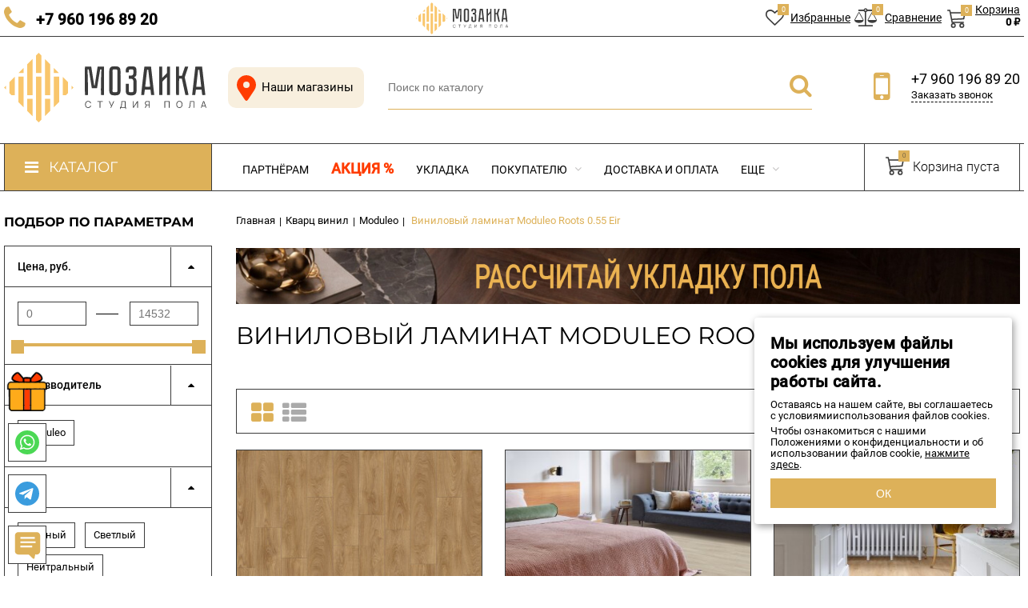

--- FILE ---
content_type: text/html; charset=utf-8
request_url: https://spmozaika.ru/category/vinilovye-poly/moduleo/roots-0-55-eir/
body_size: 23754
content:
<!DOCTYPE html><html lang="ru"><head prefix="og: http://ogp.me/ns#"><meta name="yandex-verification" content="a78ba4c9c44bd64e" /><meta name="google-site-verification" content="NLmhXfhrkPqLbkB_GRnte9zvMjJkGNBUhU5XWsyedSQ" /><meta http-equiv="Content-Type" content="text/html; charset=utf-8"/><meta name="viewport" content="width=device-width, initial-scale=1" /><meta http-equiv="x-ua-compatible" content="IE=edge"><title>Купить виниловый ламинат Moduleo Roots 0.55 Eir по доступным ценам в Нижнем Новгороде</title><meta name="description" content="Продажа винилового ламината Moduleo Roots 0.55 Eir по низким ценам с доставкой по Нижнему Новгороду и области" /><link rel="shortcut icon" href="/favicon.ico"/><!-- rss --><link rel="alternate" type="application/rss+xml" title="spmozaika.ru" href="https://spmozaika.ru/blog/rss/"><link href="/wa-data/public/site/themes/vivashoppoly/fontawesome.min.css?v2.2.0.1768737328f815" rel="stylesheet"/><style>body, input, textarea, select, button, .v-popup-close, .v-popup-content__custom .mfp-close, .v-popup-content__advert .mfp-close, .shop-sk-callback-block .mfp-close, .shop-sk-oneclick-block .mfp-close, div.shop-regions__button-close, div.dp-dialog__close-button{font-family: 'Roboto', Helvetica, Arial, sans-serif;}.v-buy1click-button button, .v-cart-results__buttons .buy1click-open-button, #swipebox-top-bar{font-family: 'Roboto', Helvetica, Arial, sans-serif !important;}</style><link href="/wa-data/public/site/themes/vivashoppoly/vivashop.site.min.css?v2.2.0.1768737328f815" rel="stylesheet"/><script src="https://yastatic.net/jquery/2.2.4/jquery.min.js"></script><script>window.jQuery || document.write('<script src="/wa-data/public/site/themes/vivashoppoly/jquery-2.2.4.min.js"><\/script>');var sol='?f815';</script><script  src="/wa-data/public/site/themes/vivashoppoly/critical.min.js"></script><script>
    $(function() {
        if (typeof vIsTouchDevice !== "undefined" && vIsTouchDevice()) {
            $("body").addClass("_touchscreen").removeClass("_no-touch");
        }
    })
</script>
<script>var vivaConfigGlobal = {transformWidth : 960,searchUrl: "/search/",lastViewLength: "12",action: "category",cartAddedStyle: "1",cartRedirect: "",cartLink: "/order/",filterSubcategory: "",priceZero: "1",priceZeroName: "по запросу",maskSelectors: "input[type='phone'],input[name*='phone'], .js-login-form-fields-block input[placeholder='Телефон'], .js-login-form-fields-block input[placeholder='Номер телефона']",maskReg: "+7(###)###-##-##",addedCart: "float"}</script><link href="/wa-data/public/shop/themes/vivashoppoly/vivashop.shop.min.css?v2.2.0.1768737328f815" rel="stylesheet"/><!-- plugin hook: 'frontend_head' --><style>
	.filter-link:link,
	.filter-link:visited,
	.filter-link:hover,
	.filter-link:active,

	.seofilter-link:link,
	.seofilter-link:visited,
	.seofilter-link:hover,
	.seofilter-link:active{
		color: inherit !important;
		font: inherit !important;
		text-decoration: inherit !important;
		cursor: inherit !important;
		border-bottom: inherit !important;
	}
</style>
<script defer src="/wa-apps/shop/plugins/seofilter/assets/frontend.js?v=2.43.3"></script>

<script>
	(function () {
		var onReady = function (callback) {
			if (document.readyState!='loading') {
				callback();
			}
			else if (document.addEventListener) {
				document.addEventListener('DOMContentLoaded', callback);
			}
			else {
				document.attachEvent('onreadystatechange', function () {
					if (document.readyState=='complete') {
						callback();
					}
				});
			}
		};

		window.seofilter_init_data = {
			category_url: "\/category\/vinilovye-poly\/moduleo\/roots-0-55-eir\/",
			filter_url: "",
			current_filter_params: [],
			keep_page_number_param: false,
			block_empty_feature_values: false,

			price_min: 9597,
			price_max: 14532,

			excluded_get_params: [],

			yandex_counter_code: false,

			feature_value_ids: false,
			stop_propagation_in_frontend_script: true
		};

		onReady(function() {
			window.seofilterInit($, window.seofilter_init_data);
		});
	})();
</script>
<style>.badge.percent span{background-color: #ff3c00;}.badge.percent:after{border-top-color: #ff3c00;}.v-products-card__title{height: 63px;}.v-block-column .menu-v li:nth-child(12) ~ li{display: none;}</style><meta property="og:type" content="article">
<meta property="og:url" content="https://spmozaika.ru/category/vinilovye-poly/moduleo/roots-0-55-eir/">
<meta property="og:title" content="Купить виниловый ламинат Moduleo Roots 0.55 Eir по доступным ценам в Нижнем Новгороде">
<meta property="og:description" content="Продажа винилового ламината Moduleo Roots 0.55 Eir по низким ценам с доставкой по Нижнему Новгороду и области">

<!-- Google Tag Manager -->
<script>(function(w,d,s,l,i){w[l]=w[l]||[];w[l].push({'gtm.start':
new Date().getTime(),event:'gtm.js'});var f=d.getElementsByTagName(s)[0],
j=d.createElement(s),dl=l!='dataLayer'?'&l='+l:'';j.async=true;j.src=
'https://www.googletagmanager.com/gtm.js?id='+i+dl;f.parentNode.insertBefore(j,f);
})(window,document,'script','dataLayer','GTM-KVH2P8Q');</script>
<!-- End Google Tag Manager -->

</head><body class="_no-touch _font-roboto _is-panel"><div class="v-fixed-panel js-fixed-panel" style="top:0"><div class="v-fixed-panel__wrap _wrapper"><div class="v-fixed-panel__controls"><div class="df"><span id="m-menu-btn" class="vfi vfi_menu" ><span  class="v-fixed-panel__icon"></span></span><span id="m-filter-btn" class="vfi vfi_filter fix-filter" ></span><span class = "js-popup-open vfi vfi_geo" data-id="contacts"></span><div class="v-fixed-pandel__item-block df hide-m960"><a class="v-fixed-panel__item hide-m960" href="/search/?list=favorites"><span class="v-fixed-panel__icon"><i class="fa fa-heart-o icon"></i><span class="v-fixed-panel__count js-favorites-counter">0</span></span><span class="v-fixed-panel__name">Избранные</span></a><a class="v-fixed-panel__item js-compare-to hide-m960 ml5" href="/compare/" data-href="/compare/"><span class="v-fixed-panel__icon"><i class="fa fa-balance-scale icon"></i><span class="v-fixed-panel__count js-compare-counter">0</span></span><span class="v-fixed-panel__name">Сравнение</span></a><a class="v-fixed-panel__item js-cart-panel hide-m960 ml5" href="/order/"><span class="v-fixed-panel__icon" style="padding-top:5px"><span  class="vfi vfi_cart fix-cart" ></span><span class="v-fixed-panel__count js-cart-panel-count">0</span></span><span class="v-fixed-panel__cart" style="margin-top:-5px"><span class="v-fixed-panel__name">Корзина</span><span class="v-fixed-panel__price js-cart-panel-amount">0 &#8381;</span></span><span class="v-fixed-panel__msg js-fixed-panel-msg"><span class="v-fixed-panel__msg-text">Товар добавлен в корзину!</span></span></a></div></div><a class="v-fixed-panel__logo logo-bg" href="/"></a><div class="df"><a class="v-fixed-panel__item js-cart-panel show-m960 mr10" href="/order/"><span class="v-fixed-panel__icon" style="padding-top:5px"><span class="vfi vfi_cart fix-cart" ></span><span class="v-fixed-panel__count js-cart-panel-count">0</span></span></a><a class="v-fixed-panel__item fix-phone" href="tel:+79601968920" onclick="ym(62097127,'reachGoal','call_mobile');"><span class="v-fixed-panel__icon mr0"><i class="fa fa-phone icon fixed_phone"></i></span><span class="v-fixed-panel__name desk">+7 960 196 89 20</span></a></div></div></div></div><div class="v-main js-main"><!--noindex--><div class="v-header-top js-header-top"><div class="v-header-top__wrap js-header-top-wrap _wrapper"><div class="v-header-top__list js-header-top-list"><a href="javascript:void(0)" class="v-header-top__menu-open js-header-top-menu-open" data-priority="20" style="text-decoration:none"><span class="v-header-top__menu-open-span"><i class="fa fa-bars" aria-hidden="true"></i></span><span class="v-header-top__menu-open-title"> Меню</span></a><a href="/page/contacts/" class="v-header-top__menu-static">Контакты</a><a href="/page/company/" class="v-header-top__menu-static">О нас</a><span class="v-header-top__text v-header-top__slogan _phide" data-priority="30">Качественный пол в каждый дом</span><div class="v-header-top__socials js-header-top-socials _phide" data-priority="30"><div class="v-socials-list"><a href="https://t.me/spmozaika" class="v-socials-list__item v-socials-list__item_vk" aria-hidden="true"><span class="v-socials-list__fon"><i class="fa fa-telegram" aria-hidden="true"></i></span></a><a href="https://vk.com/spmozaika"  class="v-socials-list__item v-socials-list__item_vk" aria-hidden="true"><span class="v-socials-list__fon"><i class="fa fa-vk" aria-hidden="true"></i></span></a></div></div></div></div></div><!--/noindex--><div class="v-menu-mobile js-menu-mobile"><ul class="v-menu-mobile__list"><li class="v-menu-mobile__item js-menu-mobile-item"><a class="v-menu-mobile__link" href="https://design.spmozaika.ru/" target="_self">Партнёрам</a></li><li class="v-menu-mobile__item js-menu-mobile-item"><a class="v-menu-mobile__link" href="/category/sale/">Акция %</a></li><li class="v-menu-mobile__item js-menu-mobile-item"><a class="v-menu-mobile__link" href="/page/laying/" target="_self">Укладка</a></li><li class="v-menu-mobile__item js-menu-mobile-item"><a class="v-menu-mobile__link" href="/page/pokupatelyu/" target="_self">Покупателю</a><i class="js-menu-mobile-expand v-menu-mobile__expand" data-expand-id="57"></i><ul class="v-menu-mobile__sub-list js-menu-mobile-expand-block" data-expand-block="57"><li class="v-menu-mobile__sub-item"><a class="v-menu-mobile__sub-link" href="/about/" target="_self">О нас</a></li><li class="v-menu-mobile__sub-item"><a class="v-menu-mobile__sub-link" href="/page/pokupatelyu/rassrochka/" target="_self">Рассрочка на 6 месяцев</a></li><li class="v-menu-mobile__sub-item"><a class="v-menu-mobile__sub-link" href="/page/pokupatelyu/terms-sale/" target="_self">Условия договора купли-продажи</a></li><li class="v-menu-mobile__sub-item"><a class="v-menu-mobile__sub-link" href="/page/pokupatelyu/vozvrat/" target="_self">Возврат</a></li><li class="v-menu-mobile__sub-item"><a class="v-menu-mobile__sub-link" href="/page/pokupatelyu/kak-my-rabotaem/" target="_self">Как купить</a></li><li class="v-menu-mobile__sub-item"><a class="v-menu-mobile__sub-link" href="/page/pokupatelyu/garantiya/" target="_self">Гарантия</a></li><li class="v-menu-mobile__sub-item"><a class="v-menu-mobile__sub-link" href="/blog/" target="_self">Статьи</a></li></ul></li><li class="v-menu-mobile__item js-menu-mobile-item"><a class="v-menu-mobile__link" href="/page/delivery/" target="_self">Доставка и оплата</a></li><li class="v-menu-mobile__item js-menu-mobile-item"><a class="v-menu-mobile__link" href="/page/contacts/" target="_self">Контакты</a><i class="js-menu-mobile-expand v-menu-mobile__expand" data-expand-id="4"></i><ul class="v-menu-mobile__sub-list js-menu-mobile-expand-block" data-expand-block="4"><li class="v-menu-mobile__sub-item"><a class="v-menu-mobile__sub-link" href="/page/contacts#rekvizit" target="_self">Реквизиты</a></li><li class="v-menu-mobile__sub-item"><a class="v-menu-mobile__sub-link" href="/page/vakansii/" target="_self">Вакансии</a></li></ul></li></ul></div><header class="v-header js-header"><div class="v-header__wrap _wrapper"><div class="v-header__list"><div class="v-header__left"><div class="v-header__logo"><a class="v-header-logo__link v-header-logo__img logo-bg" href="/"></a><a href="/category/sale/" class="v-header-logo__sale v-header-logo__img">Акция %</a></div></div><!--noindex--><div class="v-heaedr-cont"><a class="v-header-cont__link" href="/page/contacts/"><span class="vfi vfi_geo"></span> Наши магазины</a></div><!--/noindex--><div class="v-header__center"><div class="v-header__search"><div class="v-header-search js-header-search"><a class="v-header-search__open js-header-search-open" href="javascript:void(0)"><i class="fa fa-search btn bs-color"></i></a><div class="v-header-search__form"><div class="v-header-search__form-wrap"><form method="get" action="/search/"><div class="v-header-search__icon"><i class="fa fa-search btn bs-color"></i></div><div class="v-header-search__wrap"><input type="text" class="v-header-search__input js-header-search-input _is-ajax"  autocomplete="off" name="query" value="" placeholder="Поиск по каталогу" /><a href="javascript:void(0)" class="v-header-search__loop" onclick="$(this).closest('form').submit()"><i class="fa fa-search btn bs-color"></i></a></div><div class="v-header-search__result js-search-simple-result" style="display: none;"></div></form></div></div></div></div></div><div class="v-header__right"><!--noindex--><div class="v-header__contacts"><div class="v-header-contacts"><a class="v-header-contacts__open js-popup-open" data-id="contacts" href="javascript:void(0)"><i class="fa fa-map-marker" aria-hidden="true"></i></a><div class="v-header-contacts__content"><div class="v-header-contacts__left"><a class="v-header-contacts__icon" href="javascript:void(0)"><i class="fa fa-mobile-phone" aria-hidden="true"></i></a></div><div class="v-header-contacts__right"><span class="v-header-contacts__phone">+7 960 196 89 20</span><a href="#" onclick="open_sk();return false;" class="v-header-contacts__link">Заказать звонок</a></div></div></div></div><!--/noindex-->
</div></div></div></header><!-- plugin hook: 'frontend_header' --><div class="v-general-menu js-general-menu"><div class="v-general-menu-wrap _wrapper"><div class="v-catalog-menu js-catalog-menu v-catalog-menu_active _is-lazy" data-active="yes" data-background="1" data-event="hover" data-lazy="onload"><a class="v-catalog-menu__zag js-catalog-menu-zag" href="javascript:void(0)"><span class="v-catalog-menu__open"><i class="fa fa-bars v-catalog-menu__bar" aria-hidden="true"></i><span class="v-catalog-menu__open-text">Каталог</span></span><span class="v-catalog-menu__open-line"></span></a><div class="v-catalog-menu__content js-catalog-menu-content _pos-item"><ul class="v-catalog-menu__list js-catalog-menu-list"><li class="v-catalog-menu__item js-catalog-menu-item _table_cols"><a href="/category/parket/" class="v-catalog-menu__link"><span class="v-catalog-menu__icon"><span class="v-catalog-menu__img"><img class="v-catalog-menu__img-tag js-retina-image" src="/wa-data/public/shop/skcatimage/970/icon_doska.png" data-src="/wa-data/public/shop/skcatimage/970/icon_doska.png" alt="Паркет" /></span></span><span class="v-catalog-menu__name">Паркет</span></a></li><li class="v-catalog-menu__item js-catalog-menu-item _table_cols"><a href="/category/parketnaya-doska/" class="v-catalog-menu__link"><span class="v-catalog-menu__icon"><span class="v-catalog-menu__img"><img class="v-catalog-menu__img-tag js-retina-image" src="/wa-data/public/shop/skcatimage/543/icon_parket-kor-bel.png" data-src="/wa-data/public/shop/skcatimage/543/icon_parket-kor-bel.png" alt="Паркетная доска" /></span></span><span class="v-catalog-menu__name">Паркетная доска</span></a></li><li class="v-catalog-menu__item js-catalog-menu-item _table_cols"><a href="/category/inzhenernaya-doska/" class="v-catalog-menu__link"><span class="v-catalog-menu__icon"><span class="v-catalog-menu__img"><img class="v-catalog-menu__img-tag js-retina-image" src="/wa-data/public/shop/skcatimage/467/icon_injener.png" data-src="/wa-data/public/shop/skcatimage/467/icon_injener.png" alt="Инженерная доска" /></span></span><span class="v-catalog-menu__name">Инженерная доска</span></a></li><li class="v-catalog-menu__item js-catalog-menu-item _table_cols"><a href="/category/massivnaya-doska/" class="v-catalog-menu__link"><span class="v-catalog-menu__icon"><span class="v-catalog-menu__img"><img class="v-catalog-menu__img-tag js-retina-image" src="/wa-data/public/shop/skcatimage/538/icon_massiv-kor-bel.png" data-src="/wa-data/public/shop/skcatimage/538/icon_massiv-kor-bel.png" alt="Массивная доска" /></span></span><span class="v-catalog-menu__name">Массивная доска</span></a></li><li class="v-catalog-menu__item js-catalog-menu-item _table_cols"><a href="/category/shtuchnyy-parket/" class="v-catalog-menu__link"><span class="v-catalog-menu__icon"><span class="v-catalog-menu__img"><img class="v-catalog-menu__img-tag js-retina-image" src="/wa-data/public/shop/skcatimage/389/icon_shtuchnui.png" data-src="/wa-data/public/shop/skcatimage/389/icon_shtuchnui.png" alt="Штучный паркет" /></span></span><span class="v-catalog-menu__name">Штучный паркет</span></a></li><li class="v-catalog-menu__item js-catalog-menu-item _table_cols"><a href="/category/mozaichnyy-parket/" class="v-catalog-menu__link"><span class="v-catalog-menu__icon"><span class="v-catalog-menu__img"><img class="v-catalog-menu__img-tag js-retina-image" src="/wa-data/public/shop/skcatimage/1131/icon_mozaichniy-parket-min.png" data-src="/wa-data/public/shop/skcatimage/1131/icon_mozaichniy-parket-min.png" alt="Мозаичный паркет" /></span></span><span class="v-catalog-menu__name">Мозаичный паркет</span></a></li><li class="v-catalog-menu__item js-catalog-menu-item _table_cols"><a href="/category/parket-yolka/" class="v-catalog-menu__link"><span class="v-catalog-menu__icon"><span class="v-catalog-menu__img"><img class="v-catalog-menu__img-tag js-retina-image" src="/wa-data/public/shop/skcatimage/377/icon_elka.png" data-src="/wa-data/public/shop/skcatimage/377/icon_elka.png" alt="Паркет ёлка" /></span></span><span class="v-catalog-menu__name">Паркет ёлка</span></a></li><li class="v-catalog-menu__item js-catalog-menu-item _table_cols"><a href="/category/khudozhestvennyy-parket/" class="v-catalog-menu__link"><span class="v-catalog-menu__icon"><span class="v-catalog-menu__img"><img class="v-catalog-menu__img-tag js-retina-image" src="/wa-data/public/shop/skcatimage/984/icon_hud.png" data-src="/wa-data/public/shop/skcatimage/984/icon_hud.png" alt="Художественный паркет" /></span></span><span class="v-catalog-menu__name">Художественный паркет</span></a></li><li class="v-catalog-menu__item js-catalog-menu-item _table_cols"><a href="/category/sportivnye-poly/" class="v-catalog-menu__link"><span class="v-catalog-menu__icon"><span class="v-catalog-menu__img"><img class="v-catalog-menu__img-tag js-retina-image" src="/wa-data/public/shop/skcatimage/951/icon_sport.png" data-src="/wa-data/public/shop/skcatimage/951/icon_sport.png" alt="Спортивный паркет" /></span></span><span class="v-catalog-menu__name">Спортивный паркет</span></a></li><li class="v-catalog-menu__item js-catalog-menu-item _table_cols"><a href="/category/stenovye-paneli/" class="v-catalog-menu__link"><span class="v-catalog-menu__icon"><span class="v-catalog-menu__img"><img class="v-catalog-menu__img-tag js-retina-image" src="/wa-data/public/shop/skcatimage/493/icon_stena.png" data-src="/wa-data/public/shop/skcatimage/493/icon_stena.png" alt="Стеновые панели" /></span></span><span class="v-catalog-menu__name">Стеновые панели</span></a></li><li class="v-catalog-menu__item js-catalog-menu-item _table_cols"><a href="/category/kovrolin/" class="v-catalog-menu__link"><span class="v-catalog-menu__icon"><span class="v-catalog-menu__img"><img class="v-catalog-menu__img-tag js-retina-image" src="/wa-data/public/shop/skcatimage/1321/icon_icon_kovrolin.png" data-src="/wa-data/public/shop/skcatimage/1321/icon_icon_kovrolin.png" alt="Ковролин" /></span></span><span class="v-catalog-menu__name">Ковролин</span></a></li><li class="v-catalog-menu__item js-catalog-menu-item _table_cols"><a href="/category/spc-parket/" class="v-catalog-menu__link"><span class="v-catalog-menu__icon"><span class="v-catalog-menu__img"><img class="v-catalog-menu__img-tag js-retina-image" src="/wa-data/public/shop/skcatimage/1771/icon_icon_doska.png" data-src="/wa-data/public/shop/skcatimage/1771/icon_icon_doska.png" alt="Кварц паркет" /></span></span><span class="v-catalog-menu__name">Кварц паркет</span></a></li><li class="v-catalog-menu__item js-catalog-menu-item _table_cols"><a href="/category/vinilovye-poly/" class="v-catalog-menu__link"><span class="v-catalog-menu__icon"><span class="v-catalog-menu__img"><img class="v-catalog-menu__img-tag js-retina-image" src="/wa-data/public/shop/skcatimage/258/icon_vinyl.png" data-src="/wa-data/public/shop/skcatimage/258/icon_vinyl.png" alt="Кварц винил" /></span></span><span class="v-catalog-menu__name">Кварц винил</span></a></li><li class="v-catalog-menu__item js-catalog-menu-item _table_cols"><a href="/category/plitka-pvkh-yolka/" class="v-catalog-menu__link"><span class="v-catalog-menu__icon"><span class="v-catalog-menu__img"><img class="v-catalog-menu__img-tag js-retina-image" src="/wa-data/public/shop/skcatimage/1997/icon_icon_kvarc_elka.png" data-src="/wa-data/public/shop/skcatimage/1997/icon_icon_kvarc_elka.png" alt="Кварц винил ёлка" /></span></span><span class="v-catalog-menu__name">Кварц винил ёлка</span></a></li><li class="v-catalog-menu__item js-catalog-menu-item _table_cols"><a href="/category/plitka-pvkh/" class="v-catalog-menu__link"><span class="v-catalog-menu__icon"><span class="v-catalog-menu__img"><img class="v-catalog-menu__img-tag js-retina-image" src="/wa-data/public/shop/skcatimage/1999/icon_plitka_pvh.png" data-src="/wa-data/public/shop/skcatimage/1999/icon_plitka_pvh.png" alt="Плитка ПВХ" /></span></span><span class="v-catalog-menu__name">Плитка ПВХ</span></a></li><li class="v-catalog-menu__item js-catalog-menu-item _table_cols"><a href="/category/probkovye-pokrytiya/" class="v-catalog-menu__link"><span class="v-catalog-menu__icon"><span class="v-catalog-menu__img"><img class="v-catalog-menu__img-tag js-retina-image" src="/wa-data/public/shop/skcatimage/1654/icon_icon_probka.jpg" data-src="/wa-data/public/shop/skcatimage/1654/icon_icon_probka.jpg" alt="Пробковые полы" /></span></span><span class="v-catalog-menu__name">Пробковые полы</span></a></li><li class="v-catalog-menu__item js-catalog-menu-item _table_cols"><a href="/category/laminat/" class="v-catalog-menu__link"><span class="v-catalog-menu__icon"><span class="v-catalog-menu__img"><img class="v-catalog-menu__img-tag js-retina-image" src="/wa-data/public/shop/skcatimage/98/icon_laminat.png" data-src="/wa-data/public/shop/skcatimage/98/icon_laminat.png" alt="Ламинат" /></span></span><span class="v-catalog-menu__name">Ламинат</span></a></li><li class="v-catalog-menu__item js-catalog-menu-item _table_cols"><a href="/category/laminat-yolka/" class="v-catalog-menu__link"><span class="v-catalog-menu__icon"><span class="v-catalog-menu__img"><img class="v-catalog-menu__img-tag js-retina-image" src="/wa-data/public/shop/skcatimage/725/icon_laminat-elka.png" data-src="/wa-data/public/shop/skcatimage/725/icon_laminat-elka.png" alt="Ламинат ёлка" /></span></span><span class="v-catalog-menu__name">Ламинат ёлка</span></a></li><li class="v-catalog-menu__item js-catalog-menu-item _table_cols"><a href="/category/plintusa/" class="v-catalog-menu__link"><span class="v-catalog-menu__icon"><span class="v-catalog-menu__img"><img class="v-catalog-menu__img-tag js-retina-image" src="/wa-data/public/shop/skcatimage/499/icon_plintus.png" data-src="/wa-data/public/shop/skcatimage/499/icon_plintus.png" alt="Плинтуса и ступени" /></span></span><span class="v-catalog-menu__name">Плинтуса и ступени</span></a></li><li class="v-catalog-menu__item js-catalog-menu-item _table_cols"><a href="/category/laytbrus-i-reyki/" class="v-catalog-menu__link"><span class="v-catalog-menu__icon"><span class="v-catalog-menu__img"><img class="v-catalog-menu__img-tag js-retina-image" src="/wa-data/public/shop/skcatimage/97/icon_reiki.png" data-src="/wa-data/public/shop/skcatimage/97/icon_reiki.png" alt="Лайтбрус и рейки" /></span></span><span class="v-catalog-menu__name">Лайтбрус и рейки</span></a></li><li class="v-catalog-menu__item js-catalog-menu-item _table_cols"><a href="/category/doska/" class="v-catalog-menu__link"><span class="v-catalog-menu__icon"><span class="v-catalog-menu__img"><img class="v-catalog-menu__img-tag js-retina-image" src="/wa-data/public/shop/skcatimage/398/icon_facade.png" data-src="/wa-data/public/shop/skcatimage/398/icon_facade.png" alt="Террасная и фасадная доска" /></span></span><span class="v-catalog-menu__name">Террасная и фасадная доска</span></a></li><li class="v-catalog-menu__item js-catalog-menu-item _table_cols"><a href="/category/parketnaya-khimiya/" class="v-catalog-menu__link"><span class="v-catalog-menu__icon"><span class="v-catalog-menu__img"><img class="v-catalog-menu__img-tag js-retina-image" src="/wa-data/public/shop/skcatimage/527/icon_himiya.png" data-src="/wa-data/public/shop/skcatimage/527/icon_himiya.png" alt="Паркетная химия" /></span></span><span class="v-catalog-menu__name">Паркетная химия</span></a></li><li class="v-catalog-menu__item js-catalog-menu-item _table_cols"><a href="/category/materialy-dlya-ukladki/" class="v-catalog-menu__link"><span class="v-catalog-menu__icon"><span class="v-catalog-menu__img"><img class="v-catalog-menu__img-tag js-retina-image" src="/wa-data/public/shop/skcatimage/391/icon_ukladka.png" data-src="/wa-data/public/shop/skcatimage/391/icon_ukladka.png" alt="Материалы для укладки" /></span></span><span class="v-catalog-menu__name">Материалы для укладки</span></a></li><li class="v-catalog-menu__item js-catalog-menu-item _table_cols"><a href="/category/podlozhka/" class="v-catalog-menu__link"><span class="v-catalog-menu__icon"><span class="v-catalog-menu__img"><img class="v-catalog-menu__img-tag js-retina-image" src="/wa-data/public/shop/skcatimage/390/icon_podlojka.png" data-src="/wa-data/public/shop/skcatimage/390/icon_podlojka.png" alt="Подложка" /></span></span><span class="v-catalog-menu__name">Подложка</span></a></li><li class="v-catalog-menu__item js-catalog-menu-item _table_cols"><a href="/category/smesi-sostavy/" class="v-catalog-menu__link"><span class="v-catalog-menu__icon"><span class="v-catalog-menu__img"><img class="v-catalog-menu__img-tag js-retina-image" src="/wa-data/public/shop/skcatimage/400/icon_smesi.png" data-src="/wa-data/public/shop/skcatimage/400/icon_smesi.png" alt="Сухие смеси, ремонтные составы" /></span></span><span class="v-catalog-menu__name">Сухие смеси, ремонтные составы</span></a></li><li class="v-catalog-menu__item js-catalog-menu-item _table_cols"><a href="/category/sale/" class="v-catalog-menu__link"><span class="v-catalog-menu__icon"><span class="v-catalog-menu__img"><img class="v-catalog-menu__img-tag js-retina-image" src="/wa-data/public/shop/skcatimage/976/icon_sale.png" data-src="/wa-data/public/shop/skcatimage/976/icon_sale.png" alt="Успей купить" /></span></span><span class="v-catalog-menu__name">Успей купить</span></a></li><li class="v-catalog-menu__item js-catalog-menu-item _brands"><a href="/brands/" class="v-catalog-menu__link js-catalog-menu-link"><span class="v-catalog-menu__icon"><span class="v-catalog-menu__img"><img class="v-catalog-menu__img-tag js-lazyimage" src="[data-uri]" data-src="/wa-data/public/site/themes/vivashoppoly/img/brands_icon.png?v1644406411" alt="Бренды" /></span></span><span class="v-catalog-menu__name">Бренды</span></a><div class="v-catalog-menu-brands js-catalog-menu-sub _hide _type-text"><div class="v-catalog-menu-brands__block"><div class="v-catalog-menu-brands__list"><div class="v-catalog-menu-brands__item"><div class="v-catalog-menu-brands__item-wrap"><a class="v-catalog-menu-brands__link" href="/brand/agt/" title="AGT"><span class="v-catalog-menu-brands__name">AGT</span></a></div></div><div class="v-catalog-menu-brands__item"><div class="v-catalog-menu-brands__item-wrap"><a class="v-catalog-menu-brands__link" href="/brand/Aberhof/" title="Aberhof"><span class="v-catalog-menu-brands__name">Aberhof</span></a></div></div><div class="v-catalog-menu-brands__item"><div class="v-catalog-menu-brands__item-wrap"><a class="v-catalog-menu-brands__link" href="/brand/Acupan/" title="Acupan"><span class="v-catalog-menu-brands__name">Acupan</span></a></div></div><div class="v-catalog-menu-brands__item"><div class="v-catalog-menu-brands__item-wrap"><a class="v-catalog-menu-brands__link" href="/brand/Adelar/" title="Adelar"><span class="v-catalog-menu-brands__name">Adelar</span></a></div></div><div class="v-catalog-menu-brands__item"><div class="v-catalog-menu-brands__item-wrap"><a class="v-catalog-menu-brands__link" href="/brand/Akfix/" title="Akfix"><span class="v-catalog-menu-brands__name">Akfix</span></a></div></div><div class="v-catalog-menu-brands__item"><div class="v-catalog-menu-brands__item-wrap"><a class="v-catalog-menu-brands__link" href="/brand/Alpine+floor/" title="Alpine floor"><span class="v-catalog-menu-brands__name">Alpine floor</span></a></div></div></div><div class="v-catalog-menu-brands__list"><div class="v-catalog-menu-brands__item"><div class="v-catalog-menu-brands__item-wrap"><a class="v-catalog-menu-brands__link" href="/brand/amorim-wise/" title="Amorim Wise"><span class="v-catalog-menu-brands__name">Amorim Wise</span></a></div></div><div class="v-catalog-menu-brands__item"><div class="v-catalog-menu-brands__item-wrap"><a class="v-catalog-menu-brands__link" href="/brand/aquafloor/" title="Aquafloor"><span class="v-catalog-menu-brands__name">Aquafloor</span></a></div></div><div class="v-catalog-menu-brands__item"><div class="v-catalog-menu-brands__item-wrap"><a class="v-catalog-menu-brands__link" href="/brand/arbiton/" title="Arbiton"><span class="v-catalog-menu-brands__name">Arbiton</span></a></div></div><div class="v-catalog-menu-brands__item"><div class="v-catalog-menu-brands__item-wrap"><a class="v-catalog-menu-brands__link" href="/brand/Arlok/" title="Arlok"><span class="v-catalog-menu-brands__name">Arlok</span></a></div></div><div class="v-catalog-menu-brands__item"><div class="v-catalog-menu-brands__item-wrap"><a class="v-catalog-menu-brands__link" href="/brand/Art+Cork+Design/" title="Art Cork Design"><span class="v-catalog-menu-brands__name">Art Cork Design</span></a></div></div><div class="v-catalog-menu-brands__item"><div class="v-catalog-menu-brands__item-wrap"><a class="v-catalog-menu-brands__link" href="/brand/Associated+Weavers/" title="Associated Weavers"><span class="v-catalog-menu-brands__name">Associated Weavers</span></a></div></div></div><div class="v-catalog-menu-brands__list"><div class="v-catalog-menu-brands__item"><div class="v-catalog-menu-brands__item-wrap"><a class="v-catalog-menu-brands__link" href="/brand/BASIS/" title="BASIS"><span class="v-catalog-menu-brands__name">BASIS</span></a></div></div><div class="v-catalog-menu-brands__item"><div class="v-catalog-menu-brands__item-wrap"><a class="v-catalog-menu-brands__link" href="/brand/BLOQ/" title="BLOQ"><span class="v-catalog-menu-brands__name">BLOQ</span></a></div></div><div class="v-catalog-menu-brands__item"><div class="v-catalog-menu-brands__item-wrap"><a class="v-catalog-menu-brands__link" href="/brand/barlinek/" title="Barlinek"><span class="v-catalog-menu-brands__name">Barlinek</span></a></div></div><div class="v-catalog-menu-brands__item"><div class="v-catalog-menu-brands__item-wrap"><a class="v-catalog-menu-brands__link" href="/brand/Betta/" title="Betta"><span class="v-catalog-menu-brands__name">Betta</span></a></div></div><div class="v-catalog-menu-brands__item"><div class="v-catalog-menu-brands__item-wrap"><a class="v-catalog-menu-brands__link" href="/brand/Bonkeel/" title="Bonkeel"><span class="v-catalog-menu-brands__name">Bonkeel</span></a></div></div><div class="v-catalog-menu-brands__item"><div class="v-catalog-menu-brands__item-wrap"><a class="v-catalog-menu-brands__link" href="/brand/Brinel/" title="Brinel"><span class="v-catalog-menu-brands__name">Brinel</span></a></div></div></div><div class="v-catalog-menu-brands__list"><div class="v-catalog-menu-brands__item"><div class="v-catalog-menu-brands__item-wrap"><a class="v-catalog-menu-brands__link" href="/brand/Bronix/" title="Bronix"><span class="v-catalog-menu-brands__name">Bronix</span></a></div></div><div class="v-catalog-menu-brands__item"><div class="v-catalog-menu-brands__item-wrap"><a class="v-catalog-menu-brands__link" href="/brand/cbm/" title="CBM"><span class="v-catalog-menu-brands__name">CBM</span></a></div></div><div class="v-catalog-menu-brands__item"><div class="v-catalog-menu-brands__item-wrap"><a class="v-catalog-menu-brands__link" href="/brand/classen/" title="Classen"><span class="v-catalog-menu-brands__name">Classen</span></a></div></div><div class="v-catalog-menu-brands__item"><div class="v-catalog-menu-brands__item-wrap"><a class="v-catalog-menu-brands__link" href="/brand/coswick/" title="Coswick"><span class="v-catalog-menu-brands__name">Coswick</span></a></div></div><div class="v-catalog-menu-brands__item"><div class="v-catalog-menu-brands__item-wrap"><a class="v-catalog-menu-brands__link" href="/brand/Damy+Floor/" title="Damy Floor"><span class="v-catalog-menu-brands__name">Damy Floor</span></a></div></div><div class="v-catalog-menu-brands__item"><div class="v-catalog-menu-brands__item-wrap"><a class="v-catalog-menu-brands__link" href="/brand/design-parquet/" title="Design Parquet"><span class="v-catalog-menu-brands__name">Design Parquet</span></a></div></div></div><div class="v-catalog-menu-brands__list"><div class="v-catalog-menu-brands__item"><div class="v-catalog-menu-brands__item-wrap"><a class="v-catalog-menu-brands__link" href="/brand/difard/" title="Difard"><span class="v-catalog-menu-brands__name">Difard</span></a></div></div><div class="v-catalog-menu-brands__item"><div class="v-catalog-menu-brands__item-wrap"><a class="v-catalog-menu-brands__link" href="/brand/egger/" title="Egger"><span class="v-catalog-menu-brands__name">Egger</span></a></div></div><div class="v-catalog-menu-brands__item"><div class="v-catalog-menu-brands__item-wrap"><a class="v-catalog-menu-brands__link" href="/brand/Ensten/" title="Ensten"><span class="v-catalog-menu-brands__name">Ensten</span></a></div></div><div class="v-catalog-menu-brands__item"><div class="v-catalog-menu-brands__item-wrap"><a class="v-catalog-menu-brands__link" href="/brand/Fargo/" title="Fargo"><span class="v-catalog-menu-brands__name">Fargo</span></a></div></div><div class="v-catalog-menu-brands__item"><div class="v-catalog-menu-brands__item-wrap"><a class="v-catalog-menu-brands__link" href="/brand/finitura/" title="Finitura"><span class="v-catalog-menu-brands__name">Finitura</span></a></div></div><div class="v-catalog-menu-brands__item"><div class="v-catalog-menu-brands__item-wrap"><a class="v-catalog-menu-brands__link" href="/brand/firstfloor/" title="FirstFloor"><span class="v-catalog-menu-brands__name">FirstFloor</span></a></div></div></div><div class="v-catalog-menu-brands__list"><div class="v-catalog-menu-brands__item"><div class="v-catalog-menu-brands__item-wrap"><a class="v-catalog-menu-brands__link" href="/brand/Flexin/" title="Flexin"><span class="v-catalog-menu-brands__name">Flexin</span></a></div></div><div class="v-catalog-menu-brands__item"><div class="v-catalog-menu-brands__item-wrap"><a class="v-catalog-menu-brands__link" href="/brand/Floor+Fort/" title="Floor Fort"><span class="v-catalog-menu-brands__name">Floor Fort</span></a></div></div><div class="v-catalog-menu-brands__item"><div class="v-catalog-menu-brands__item-wrap"><a class="v-catalog-menu-brands__link" href="/brand/focus-flor/" title="Focus Floor"><span class="v-catalog-menu-brands__name">Focus Floor</span></a></div></div><div class="v-catalog-menu-brands__item"><div class="v-catalog-menu-brands__item-wrap"><a class="v-catalog-menu-brands__link" href="/brand/forbo/" title="Forbo"><span class="v-catalog-menu-brands__name">Forbo</span></a></div></div><div class="v-catalog-menu-brands__item"><div class="v-catalog-menu-brands__item-wrap"><a class="v-catalog-menu-brands__link" href="/brand/GreenLine/" title="GreenLine"><span class="v-catalog-menu-brands__name">GreenLine</span></a></div></div><div class="v-catalog-menu-brands__item"><div class="v-catalog-menu-brands__item-wrap"><a class="v-catalog-menu-brands__link" href="/brand/hoffmann/" title="Hoffmann"><span class="v-catalog-menu-brands__name">Hoffmann</span></a></div></div></div><div class="v-catalog-menu-brands__list"><div class="v-catalog-menu-brands__item"><div class="v-catalog-menu-brands__item-wrap"><a class="v-catalog-menu-brands__link" href="/brand/homakoll/" title="Homakoll"><span class="v-catalog-menu-brands__name">Homakoll</span></a></div></div><div class="v-catalog-menu-brands__item"><div class="v-catalog-menu-brands__item-wrap"><a class="v-catalog-menu-brands__link" href="/brand/Homflor/" title="Homflor"><span class="v-catalog-menu-brands__name">Homflor</span></a></div></div><div class="v-catalog-menu-brands__item"><div class="v-catalog-menu-brands__item-wrap"><a class="v-catalog-menu-brands__link" href="/brand/IconFloor/" title="IconFloor"><span class="v-catalog-menu-brands__name">IconFloor</span></a></div></div><div class="v-catalog-menu-brands__item"><div class="v-catalog-menu-brands__item-wrap"><a class="v-catalog-menu-brands__link" href="/brand/Ideal/" title="Ideal"><span class="v-catalog-menu-brands__name">Ideal</span></a></div></div><div class="v-catalog-menu-brands__item"><div class="v-catalog-menu-brands__item-wrap"><a class="v-catalog-menu-brands__link" href="/brand/Inpa/" title="Inpa"><span class="v-catalog-menu-brands__name">Inpa</span></a></div></div><div class="v-catalog-menu-brands__item"><div class="v-catalog-menu-brands__item-wrap"><a class="v-catalog-menu-brands__link" href="/brand/Invictus/" title="Invictus"><span class="v-catalog-menu-brands__name">Invictus</span></a></div></div></div><div class="v-catalog-menu-brands__list"><div class="v-catalog-menu-brands__item"><div class="v-catalog-menu-brands__item-wrap"><a class="v-catalog-menu-brands__link" href="/brand/Jaf+Rus/" title="Jaf Rus"><span class="v-catalog-menu-brands__name">Jaf Rus</span></a></div></div><div class="v-catalog-menu-brands__item"><div class="v-catalog-menu-brands__item-wrap"><a class="v-catalog-menu-brands__link" href="/brand/Karelia/" title="Karelia"><span class="v-catalog-menu-brands__name">Karelia</span></a></div></div><div class="v-catalog-menu-brands__item"><div class="v-catalog-menu-brands__item-wrap"><a class="v-catalog-menu-brands__link" href="/brand/kastamonu/" title="Kastamonu"><span class="v-catalog-menu-brands__name">Kastamonu</span></a></div></div><div class="v-catalog-menu-brands__item"><div class="v-catalog-menu-brands__item-wrap"><a class="v-catalog-menu-brands__link" href="/brand/Kiilto/" title="Kiilto"><span class="v-catalog-menu-brands__name">Kiilto</span></a></div></div><div class="v-catalog-menu-brands__item"><div class="v-catalog-menu-brands__item-wrap"><a class="v-catalog-menu-brands__link" href="/brand/kronopol/" title="Kronopol"><span class="v-catalog-menu-brands__name">Kronopol</span></a></div></div><div class="v-catalog-menu-brands__item"><div class="v-catalog-menu-brands__item-wrap"><a class="v-catalog-menu-brands__link" href="/brand/kronotex/" title="Kronotex"><span class="v-catalog-menu-brands__name">Kronotex</span></a></div></div></div><div class="v-catalog-menu-brands__list"><div class="v-catalog-menu-brands__item"><div class="v-catalog-menu-brands__item-wrap"><a class="v-catalog-menu-brands__link" href="/brand/L%27Quarzo/" title="L'Quarzo"><span class="v-catalog-menu-brands__name">L'Quarzo</span></a></div></div><div class="v-catalog-menu-brands__item"><div class="v-catalog-menu-brands__item-wrap"><a class="v-catalog-menu-brands__link" href="/brand/LabArte/" title="LabArte"><span class="v-catalog-menu-brands__name">LabArte</span></a></div></div><div class="v-catalog-menu-brands__item"><div class="v-catalog-menu-brands__item-wrap"><a class="v-catalog-menu-brands__link" href="/brand/Legend/" title="Legend"><span class="v-catalog-menu-brands__name">Legend</span></a></div></div><div class="v-catalog-menu-brands__item"><div class="v-catalog-menu-brands__item-wrap"><a class="v-catalog-menu-brands__link" href="/brand/loba/" title="Loba"><span class="v-catalog-menu-brands__name">Loba</span></a></div></div><div class="v-catalog-menu-brands__item"><div class="v-catalog-menu-brands__item-wrap"><a class="v-catalog-menu-brands__link" href="/brand/Maxima/" title="Maxima"><span class="v-catalog-menu-brands__name">Maxima</span></a></div></div><div class="v-catalog-menu-brands__item"><div class="v-catalog-menu-brands__item-wrap"><a class="v-catalog-menu-brands__link" href="/brand/Millennium/" title="Millennium"><span class="v-catalog-menu-brands__name">Millennium</span></a></div></div></div><div class="v-catalog-menu-brands__list"><div class="v-catalog-menu-brands__item"><div class="v-catalog-menu-brands__item-wrap"><a class="v-catalog-menu-brands__link" href="/brand/Missouri/" title="Missouri"><span class="v-catalog-menu-brands__name">Missouri</span></a></div></div><div class="v-catalog-menu-brands__item"><div class="v-catalog-menu-brands__item-wrap"><a class="v-catalog-menu-brands__link" href="/brand/Mitol/" title="Mitol"><span class="v-catalog-menu-brands__name">Mitol</span></a></div></div><div class="v-catalog-menu-brands__item"><div class="v-catalog-menu-brands__item-wrap"><a class="v-catalog-menu-brands__link" href="/brand/moduleo/" title="Moduleo"><span class="v-catalog-menu-brands__name">Moduleo</span></a></div></div><div class="v-catalog-menu-brands__item"><div class="v-catalog-menu-brands__item-wrap"><a class="v-catalog-menu-brands__link" href="/brand/my-floor/" title="My Floor"><span class="v-catalog-menu-brands__name">My Floor</span></a></div></div><div class="v-catalog-menu-brands__item"><div class="v-catalog-menu-brands__item-wrap"><a class="v-catalog-menu-brands__link" href="/brand/my-step/" title="My Step"><span class="v-catalog-menu-brands__name">My Step</span></a></div></div><div class="v-catalog-menu-brands__item"><div class="v-catalog-menu-brands__item-wrap"><a class="v-catalog-menu-brands__link" href="/brand/NMC/" title="NMC"><span class="v-catalog-menu-brands__name">NMC</span></a></div></div></div><div class="v-catalog-menu-brands__list"><div class="v-catalog-menu-brands__item"><div class="v-catalog-menu-brands__item-wrap"><a class="v-catalog-menu-brands__link" href="/brand/Norland/" title="Norland"><span class="v-catalog-menu-brands__name">Norland</span></a></div></div><div class="v-catalog-menu-brands__item"><div class="v-catalog-menu-brands__item-wrap"><a class="v-catalog-menu-brands__link" href="/brand/Orac+Decor/" title="Orac Decor"><span class="v-catalog-menu-brands__name">Orac Decor</span></a></div></div><div class="v-catalog-menu-brands__item"><div class="v-catalog-menu-brands__item-wrap"><a class="v-catalog-menu-brands__link" href="/brand/Pavitec/" title="Pavitec"><span class="v-catalog-menu-brands__name">Pavitec</span></a></div></div><div class="v-catalog-menu-brands__item"><div class="v-catalog-menu-brands__item-wrap"><a class="v-catalog-menu-brands__link" href="/brand/pergo/" title="Pergo"><span class="v-catalog-menu-brands__name">Pergo</span></a></div></div><div class="v-catalog-menu-brands__item"><div class="v-catalog-menu-brands__item-wrap"><a class="v-catalog-menu-brands__link" href="/brand/polarwood/" title="Polarwood"><span class="v-catalog-menu-brands__name">Polarwood</span></a></div></div><div class="v-catalog-menu-brands__item"><div class="v-catalog-menu-brands__item-wrap"><a class="v-catalog-menu-brands__link" href="/brand/Polin/" title="Polin"><span class="v-catalog-menu-brands__name">Polin</span></a></div></div></div><div class="v-catalog-menu-brands__list"><div class="v-catalog-menu-brands__item"><div class="v-catalog-menu-brands__item-wrap"><a class="v-catalog-menu-brands__link" href="/brand/Pro+Design/" title="Pro Design"><span class="v-catalog-menu-brands__name">Pro Design</span></a></div></div><div class="v-catalog-menu-brands__item"><div class="v-catalog-menu-brands__item-wrap"><a class="v-catalog-menu-brands__link" href="/brand/Rooms/" title="Rooms"><span class="v-catalog-menu-brands__name">Rooms</span></a></div></div><div class="v-catalog-menu-brands__item"><div class="v-catalog-menu-brands__item-wrap"><a class="v-catalog-menu-brands__link" href="/brand/Royce/" title="Royce"><span class="v-catalog-menu-brands__name">Royce</span></a></div></div><div class="v-catalog-menu-brands__item"><div class="v-catalog-menu-brands__item-wrap"><a class="v-catalog-menu-brands__link" href="/brand/scheucher/" title="Scheucher"><span class="v-catalog-menu-brands__name">Scheucher</span></a></div></div><div class="v-catalog-menu-brands__item"><div class="v-catalog-menu-brands__item-wrap"><a class="v-catalog-menu-brands__link" href="/brand/stauf/" title="Stauf"><span class="v-catalog-menu-brands__name">Stauf</span></a></div></div><div class="v-catalog-menu-brands__item"><div class="v-catalog-menu-brands__item-wrap"><a class="v-catalog-menu-brands__link" href="/brand/Steico/" title="Steico"><span class="v-catalog-menu-brands__name">Steico</span></a></div></div></div><div class="v-catalog-menu-brands__list"><div class="v-catalog-menu-brands__item"><div class="v-catalog-menu-brands__item-wrap"><a class="v-catalog-menu-brands__link" href="/brand/Steinholz/" title="Steinholz"><span class="v-catalog-menu-brands__name">Steinholz</span></a></div></div><div class="v-catalog-menu-brands__item"><div class="v-catalog-menu-brands__item-wrap"><a class="v-catalog-menu-brands__link" href="/brand/Stone+Floor/" title="Stone Floor"><span class="v-catalog-menu-brands__name">Stone Floor</span></a></div></div><div class="v-catalog-menu-brands__item"><div class="v-catalog-menu-brands__item-wrap"><a class="v-catalog-menu-brands__link" href="/brand/Swiss+Krono/" title="Swiss Krono"><span class="v-catalog-menu-brands__name">Swiss Krono</span></a></div></div><div class="v-catalog-menu-brands__item"><div class="v-catalog-menu-brands__item-wrap"><a class="v-catalog-menu-brands__link" href="/brand/TUNK/" title="TUNK"><span class="v-catalog-menu-brands__name">TUNK</span></a></div></div><div class="v-catalog-menu-brands__item"><div class="v-catalog-menu-brands__item-wrap"><a class="v-catalog-menu-brands__link" href="/brand/tarkett/" title="Tarkett"><span class="v-catalog-menu-brands__name">Tarkett</span></a></div></div><div class="v-catalog-menu-brands__item"><div class="v-catalog-menu-brands__item-wrap"><a class="v-catalog-menu-brands__link" href="/brand/Tarsi/" title="Tarsi"><span class="v-catalog-menu-brands__name">Tarsi</span></a></div></div></div><div class="v-catalog-menu-brands__list"><div class="v-catalog-menu-brands__item"><div class="v-catalog-menu-brands__item-wrap"><a class="v-catalog-menu-brands__link" href="/brand/TerraPol/" title="TerraPol"><span class="v-catalog-menu-brands__name">TerraPol</span></a></div></div><div class="v-catalog-menu-brands__item"><div class="v-catalog-menu-brands__item-wrap"><a class="v-catalog-menu-brands__link" href="/brand/TimberCare/" title="TimberCare"><span class="v-catalog-menu-brands__name">TimberCare</span></a></div></div><div class="v-catalog-menu-brands__item"><div class="v-catalog-menu-brands__item-wrap"><a class="v-catalog-menu-brands__link" href="/brand/Tulesna/" title="Tulesna"><span class="v-catalog-menu-brands__name">Tulesna</span></a></div></div><div class="v-catalog-menu-brands__item"><div class="v-catalog-menu-brands__item-wrap"><a class="v-catalog-menu-brands__link" href="/brand/upofloor/" title="Upofloor"><span class="v-catalog-menu-brands__name">Upofloor</span></a></div></div><div class="v-catalog-menu-brands__item"><div class="v-catalog-menu-brands__item-wrap"><a class="v-catalog-menu-brands__link" href="/brand/wakol/" title="Wakol"><span class="v-catalog-menu-brands__name">Wakol</span></a></div></div><div class="v-catalog-menu-brands__item"><div class="v-catalog-menu-brands__item-wrap"><a class="v-catalog-menu-brands__link" href="/brand/wicanders/" title="Wicanders"><span class="v-catalog-menu-brands__name">Wicanders</span></a></div></div></div><div class="v-catalog-menu-brands__list"><div class="v-catalog-menu-brands__item"><div class="v-catalog-menu-brands__item-wrap"><a class="v-catalog-menu-brands__link" href="/brand/Woodstyle/" title="Woodstyle"><span class="v-catalog-menu-brands__name">Woodstyle</span></a></div></div><div class="v-catalog-menu-brands__item"><div class="v-catalog-menu-brands__item-wrap"><a class="v-catalog-menu-brands__link" href="/brand/Zeta/" title="Zeta"><span class="v-catalog-menu-brands__name">Zeta</span></a></div></div><div class="v-catalog-menu-brands__item"><div class="v-catalog-menu-brands__item-wrap"><a class="v-catalog-menu-brands__link" href="/brand/mozaika/" title="Мозаика"><span class="v-catalog-menu-brands__name">Мозаика</span></a></div></div><div class="v-catalog-menu-brands__item"><div class="v-catalog-menu-brands__item-wrap"><a class="v-catalog-menu-brands__link" href="/brand/%D0%9C%D0%BE%D0%B7%D0%B0%D0%B8%D0%BA%D0%B0+%D0%9F%D0%B0%D1%80%D0%BA%D0%B5%D1%82/" title="Мозаика Паркет"><span class="v-catalog-menu-brands__name">Мозаика Паркет</span></a></div></div><div class="v-catalog-menu-brands__item"><div class="v-catalog-menu-brands__item-wrap"><a class="v-catalog-menu-brands__link" href="/brand/%D0%9F%D0%BE%D1%80%D1%82%D1%83%D0%B3%D0%B0%D0%BB%D0%B8%D1%8F/" title="Португалия"><span class="v-catalog-menu-brands__name">Португалия</span></a></div></div><div class="v-catalog-menu-brands__item"><div class="v-catalog-menu-brands__item-wrap"><a class="v-catalog-menu-brands__link" href="/brand/%D0%A0%D0%BE%D1%81%D1%81%D0%B8%D1%8F/" title="Россия"><span class="v-catalog-menu-brands__name">Россия</span></a></div></div></div><div class="v-catalog-menu-brands__list"><div class="v-catalog-menu-brands__item"><div class="v-catalog-menu-brands__item-wrap"><a class="v-catalog-menu-brands__link" href="/brand/%D0%A0%D1%83%D1%81%D1%81%D0%BA%D0%B8%D0%B9+%D0%94%D1%83%D0%B1/" title="Русский Дуб"><span class="v-catalog-menu-brands__name">Русский Дуб</span></a></div></div></div></div></div></li></ul></div></div><a class="v-buttont__sale v-header-top__menu-static " href="/category/sale/">Успей купить</a>
<!--noindex--><div class="v-cart-mini js-cart-mini" data-url="/cart/" data-empty-title="Корзина пуста"><a class="v-cart-mini__link" href="/order/"><span class="vfi vfi_cart fix-cart vfi_cart_2"></span><span class="v-cart-mini__amount js-cart-mini-amount">Корзина пуста</span><span class="v-cart-mini__count js-cart-mini-count">0</span></a><div class="v-cart-mini__filling js-cart-mini-filling"></div></div><!--/noindex--><div class="v-menu _overflow js-menu"><ul class="v-menu__list js-menu-list"><li class="v-menu__item js-menu-item https:design.spmozaika.ru"><a href="https://design.spmozaika.ru/" class="v-menu__link" target="_self">Партнёрам</a></li><li class="v-menu__item js-menu-item categorysale"><a href="/category/sale/" class="v-menu__link">Акция %</a></li><li class="v-menu__item js-menu-item pagelaying"><a href="/page/laying/" class="v-menu__link" target="_self">Укладка</a></li><li class="v-menu__item js-menu-item pagepokupatelyu"><a href="/page/pokupatelyu/" class="v-menu__link" target="_self">Покупателю <i class="fa fa-angle-down v-menu__fa" aria-hidden="true"></i></a><div class="v-menu__submenu"><i class="fa fa-caret-up v-menu__sub-caret" aria-hidden="true"></i><ul class="v-menu__sub-list"><li class="v-menu__item"><a href="/about/" class="v-menu__link" target="_self">О нас</a></li><li class="v-menu__item"><a href="/page/pokupatelyu/rassrochka/" class="v-menu__link" target="_self">Рассрочка на 6 месяцев</a></li><li class="v-menu__item"><a href="/page/pokupatelyu/terms-sale/" class="v-menu__link" target="_self">Условия договора купли-продажи</a></li><li class="v-menu__item"><a href="/page/pokupatelyu/vozvrat/" class="v-menu__link" target="_self">Возврат</a></li><li class="v-menu__item"><a href="/page/pokupatelyu/kak-my-rabotaem/" class="v-menu__link" target="_self">Как купить</a></li><li class="v-menu__item"><a href="/page/pokupatelyu/garantiya/" class="v-menu__link" target="_self">Гарантия</a></li><li class="v-menu__item"><a href="/blog/" class="v-menu__link" target="_self">Статьи</a></li></ul></div></li><li class="v-menu__item js-menu-item pagedelivery"><a href="/page/delivery/" class="v-menu__link" target="_self">Доставка и оплата</a></li><li class="v-menu__item js-menu-item pagecontacts"><a href="/page/contacts/" class="v-menu__link" target="_self">Контакты <i class="fa fa-angle-down v-menu__fa" aria-hidden="true"></i></a><div class="v-menu__submenu"><i class="fa fa-caret-up v-menu__sub-caret" aria-hidden="true"></i><ul class="v-menu__sub-list"><li class="v-menu__item"><a href="/page/contacts#rekvizit" class="v-menu__link" target="_self">Реквизиты</a></li><li class="v-menu__item"><a href="/page/vakansii/" class="v-menu__link" target="_self">Вакансии</a></li></ul></div></li><li class="v-menu__item v-menu__item_else js-menu-else _hidden"><a href="javascript:void(0)" class="v-menu__link">Еще <i class="fa fa-angle-down v-menu__fa" aria-hidden="true"></i></a><div class="v-menu__submenu"><i class="fa fa-caret-up v-menu__sub-caret" aria-hidden="true"></i><ul class="v-menu__sub-list js-menu-sub-list"></ul></div></li></ul></div></div></div><div class="v-main-columns js-main-columns"><div class="v-main-columns__wrap _wrapper">
 <style type="text/css">
 
@media (max-width:960px) {
	.fix-filter{display:block}
	
}
</style>

<div class="v-main-columns__list js-main-columns-list"><div class="v-main-columns__center js-main-columns-center _with-left"><div class="v-category js-category"><div class="breadcrumbs v-breadcrumbs"><div class="v-breadcrumbs__sub"><ul class="v-breadcrumbs__wrap" itemscope itemtype="http://schema.org/BreadcrumbList"><li class="v-breadcrumbs__item" itemprop="itemListElement" itemscope itemtype="http://schema.org/ListItem"><a class="v-breadcrumbs__link" href="/" itemprop="item"><span class="v-breadcrumbs__name" itemprop="name">Главная</span></a><meta itemprop="position" content="1" /></li><li class="v-breadcrumbs__item" itemscope itemprop="itemListElement" itemtype="http://schema.org/ListItem"><span class="v-breadcrumbs__delimiter">|</span><a class="v-breadcrumbs__link" href="/category/vinilovye-poly/" itemprop="item"><span class="v-breadcrumbs__name" itemprop="name">Кварц винил</span></a><meta itemprop="position" content="2" /><i class="fa fa-caret-up v-breadcrumbs__caret" aria-hidden="true"></i><div class="v-breadcrumbs__subs"><div class="v-breadcrumbs__subs-wrap"><a class="v-breadcrumbs__subs-link" href="/category/vinilovye-poly/aquafloor/">Aquafloor</a><a class="v-breadcrumbs__subs-link" href="/category/vinilovye-poly/alpine-floor/">Alpine floor</a><a class="v-breadcrumbs__subs-link" href="/category/vinilovye-poly/adelar/">Adelar</a><a class="v-breadcrumbs__subs-link" href="/category/vinilovye-poly/aberhof/">Aberhof</a><a class="v-breadcrumbs__subs-link" href="/category/vinilovye-poly/bronix/">Bronix</a><a class="v-breadcrumbs__subs-link" href="/category/vinilovye-poly/bonkeel/">Bonkeel</a><a class="v-breadcrumbs__subs-link" href="/category/vinilovye-poly/betta/">Betta</a><a class="v-breadcrumbs__subs-link" href="/category/vinilovye-poly/damy-floor/">Damy Floor</a><a class="v-breadcrumbs__subs-link" href="/category/vinilovye-poly/ensten/">Ensten</a><a class="v-breadcrumbs__subs-link" href="/category/vinilovye-poly/fargo/">Fargo</a><a class="v-breadcrumbs__subs-link" href="/category/vinilovye-poly/firstfloor/">FirstFloor</a><a class="v-breadcrumbs__subs-link" href="/category/vinilovye-poly/hoffmann_1/">Hoffmann</a><a class="v-breadcrumbs__subs-link" href="/category/vinilovye-poly/icon-floor/">Icon Floor</a><a class="v-breadcrumbs__subs-link" href="/category/vinilovye-poly/invictus/">Invictus</a><a class="v-breadcrumbs__subs-link" href="/category/vinilovye-poly/my-step/">My Step</a><a class="v-breadcrumbs__subs-link" href="/category/vinilovye-poly/moduleo/">Moduleo</a><a class="v-breadcrumbs__subs-link" href="/category/vinilovye-poly/norland/">Norland</a><a class="v-breadcrumbs__subs-link" href="/category/vinilovye-poly/pergo/">Pergo</a><a class="v-breadcrumbs__subs-link" href="/category/vinilovye-poly/l-quarzo/">L`Quarzo</a><a class="v-breadcrumbs__subs-link" href="/category/vinilovye-poly/stone-floor/">Stone Floor</a><a class="v-breadcrumbs__subs-link" href="/category/vinilovye-poly/steinholz/">Steinholz</a><a class="v-breadcrumbs__subs-link" href="/category/vinilovye-poly/tulesna/">Tulesna</a><a class="v-breadcrumbs__subs-link" href="/category/vinilovye-poly/tarkett/">Tarkett</a><a class="v-breadcrumbs__subs-link" href="/category/vinilovye-poly/zeta/">Zeta</a></div></div></li><li class="v-breadcrumbs__item" itemscope itemprop="itemListElement" itemtype="http://schema.org/ListItem"><span class="v-breadcrumbs__delimiter">|</span><a class="v-breadcrumbs__link" href="/category/vinilovye-poly/moduleo/" itemprop="item"><span class="v-breadcrumbs__name" itemprop="name">Moduleo</span></a><meta itemprop="position" content="3" /><i class="fa fa-caret-up v-breadcrumbs__caret" aria-hidden="true"></i><div class="v-breadcrumbs__subs"><div class="v-breadcrumbs__subs-wrap"><a class="v-breadcrumbs__subs-link" href="/category/vinilovye-poly/moduleo/roots-0-40/">Roots 0.40</a><a class="v-breadcrumbs__subs-link" href="/category/vinilovye-poly/moduleo/roots-0-55/">Roots 0.55</a><a class="v-breadcrumbs__subs-link" href="/category/vinilovye-poly/moduleo/roots-0-55-herringbone/">Roots 0.55 Herringbone</a><a class="v-breadcrumbs__subs-link" href="/category/vinilovye-poly/moduleo/roots-0-55-eir/">Roots 0.55 Eir</a></div></div></li><li class="v-breadcrumbs__item" itemscope itemprop="itemListElement" itemtype="http://schema.org/ListItem"><span class="v-breadcrumbs__delimiter">|</span><a class="v-breadcrumbs__link _current" href="/category/vinilovye-poly/moduleo/roots-0-55-eir/" itemprop="item"><span class="v-breadcrumbs__name" itemprop="name">         	   	 	           	   	 	     Виниловый ламинат Moduleo Roots 0.55 Eir</span></a><meta itemprop="position" content="4" /></li></ul></div></div><!--noindex--><div class="m-pop"><a href="/page/laying/" class="m-pop_link"><picture><source media="(max-width: 480px)" srcset="/wa-data/public/site/img/bn_top/ukladka-mob.jpg?v018 480w"><img  class="page_img" src="/wa-data/public/site/img/bn_top/ukladka.jpg?v018"></picture></a></div><!--/noindex-->

<h1 class="category-name">         	   	 	           	   	 	     Виниловый ламинат Moduleo Roots 0.55 Eir</h1><div class="v-catalog-string"></div><div class="js-category-ajax v-category-ajax"><div class="v-category__content"><div class="v-category-toolbar"><!-- sorting --><div class="v-category-toolbar__sort"><span class="v-category-toolbar__sort-zag">Сортировать:</span><div class="v-category-sort-select js-products-sort"><div class="v-category-sort-link js-products-sort-link"><div class="v-category-sort-select__wrap"><div class="v-category-sort-select__current"><a href="/category/vinilovye-poly/moduleo/roots-0-55-eir/">Новые и популярные</a></div><div class="v-category-sort-select__open"><i class="fa fa-sort-desc" aria-hidden="true"></i></div></div></div><div class="v-category-sort-select__list js-products-sort-list _hide"><a href="?order=asc&sort=purchase_price">Сначала дешевые</a><a href="?order=desc&sort=purchase_price">Сначала дорогие</a><a href="/category/vinilovye-poly/moduleo/roots-0-55-eir/">Новые и популярные</a><a href="?sort=name&order=asc">Название</a><a href="?sort=purchase_price&order=asc">Цена</a><a href="?sort=total_sales&order=desc">Хиты продаж</a><a href="?sort=rating&order=desc">Оценка покупателей</a><a href="?sort=create_datetime&order=desc">Дата добавления</a><a href="?sort=stock&order=desc">В наличии</a></div></div></div><div class="v-category-toolbar__types js-products-switcher"><a href="javascript:void(0)" onclick="openpopup('.js-filter-main');" class="m-filter-btn filter-btn">Фильтры</a><a href="javascript:void(0)" data-view="card" class="v-category-toolbar__types-item js-products-switcher-item _active"><i class="fa fa-th-large" aria-hidden="true"></i></a><a href="javascript:void(0)" data-view="list" class="v-category-toolbar__types-item js-products-switcher-item"><i class="fa fa-th-list" aria-hidden="true"></i></a></div></div><div class="v-products-wrap v-products-wrap_card js-products-ajax-content"><div class="v-products-card"><div class="v-products-card__list"><div class="v-products-card__list-wrap js-products-card-list-wrap js-products-ajax-list"><div class="v-products-card__item v-products-card__general js-element js-float-element _version-v2 v-tile-gallery js-tile-gallery" data-product-id="42779" data-category="Виниловый полы" data-brand="Moduleo" data-price="9597.9"><div class="v-products-card__item-wrap v-products-card__margin"><div class="v-products-card__link"><div class="v-products-card__photo js-products-card-photo js-tile-gallery-block"><div class="v-badge-block _multi"></div><a class="v-products-card__preview-link" href="/p/kleevoe-pvkh-pokrytie-moduleo-51822-laurel-oak/"><img class="v-products-card__img js-tile-gallery-img" alt="Клеевое ПВХ покрытие Moduleo 51822 Laurel Oak 1498 мм" title="Клеевое ПВХ покрытие Moduleo 51822 Laurel Oak 1498 мм" src="/wa-data/public/shop/products/79/27/42779/images/50000/c06f0597ddba11ed99e81027f5da56ae_c06f0598ddba11ed99e81027f5da56ae.340x270.jpg"></a><div class="v-tile-gallery__items js-tile-gallery-items"></div></div></div><div class="v-products-card__link_"><div class="v-products-card__title"><a href="/p/kleevoe-pvkh-pokrytie-moduleo-51822-laurel-oak/" title="Клеевое ПВХ покрытие Moduleo 51822 Laurel Oak 1498 мм" class="v-products-card__name">Клеевое ПВХ покрытие Moduleo 51822 Laurel Oak 1498 мм</a></div><div class="v-products-card__top"><div class="v-products-card__sku"><!--noindex-->Артикул - <!--/noindex-->51822 BE</div><div class="v-products-card__rating"></div><div class="v-products-card__price-stock"><span class="_in-stock">В наличии</span></div></div><div class="v-products-card__features"><div class="v-products-card__features-item" title="Производитель: Moduleo"><span class="v-products-card__features-name">Производитель:</span>&nbsp;<span class="v-products-card__features-value">Moduleo</span></div><div class="v-products-card__features-item" title="Коллекция: Roots 0.55 EIR"><span class="v-products-card__features-name">Коллекция:</span>&nbsp;<span class="v-products-card__features-value">Roots 0.55 EIR</span></div><div class="v-products-card__features-item" title="Тон: Нейтральный"><span class="v-products-card__features-name">Тон:</span>&nbsp;<span class="v-products-card__features-value">Нейтральный</span></div> </div><div class="v-products-card__price-block"><div class="v-products-card__price ahtung"><div class = "v-products-card__price_value">2 990 &#8381;/м²</div></div><div class="v-products-card__price"><div class = "v-products-card__price_value dop">9 597,90 &#8381;/упак</div></div></div></div><div class="v-products-card-add"><form class="v-products-card-add__form js-add-to-cart" method="post" action="/cart/add/" data-price="9 597,90 &amp;#8381;" data-name="Клеевое ПВХ покрытие Moduleo 51822 Laurel Oak 1498 мм" data-img="/wa-data/public/shop/products/79/27/42779/images/50000/c06f0597ddba11ed99e81027f5da56ae_c06f0598ddba11ed99e81027f5da56ae.0x340.jpg"><input type="hidden" name="product_id" value="42779"><div class="v-products-card-add__button js-submit-form addtocart" data-added-id="42779"><i class="ion-android-cart" aria-hidden="true"></i> <span>В корзину</span></div></form></div><!--noindex--><div class="v-products-card__extra"><a href="javascript:void(0)" class="v-products-card__extra-item v-products-card__extra-item_2 v-products-card__extra-item_compare js-compare-link" data-id="42779" data-url="/p/kleevoe-pvkh-pokrytie-moduleo-51822-laurel-oak/" data-img="/wa-data/public/shop/products/79/27/42779/images/50000/c06f0597ddba11ed99e81027f5da56ae_c06f0598ddba11ed99e81027f5da56ae.70.jpg" data-name="Клеевое ПВХ покрытие Moduleo 51822 Laurel Oak 1498 мм" data-price="9 597,90 &#8381;" data-price-old=""><i class="fa fa-balance-scale" aria-hidden="true"></i><span class="v-products-card__extra-name">Сравнение</span></a><a href="javascript:void(0)" class="v-products-card__extra-item v-products-card__extra-item_2 v-products-card__extra-item_favorite js-favorites-link" data-id="42779" data-url="/p/kleevoe-pvkh-pokrytie-moduleo-51822-laurel-oak/" data-img="/wa-data/public/shop/products/79/27/42779/images/50000/c06f0597ddba11ed99e81027f5da56ae_c06f0598ddba11ed99e81027f5da56ae.70.jpg" data-name="Клеевое ПВХ покрытие Moduleo 51822 Laurel Oak 1498 мм" data-price="9 597,90 &#8381;" data-price-old=""><i class="fa fa-heart-o" aria-hidden="true"></i><span class="v-products-card__extra-name">В избранное</span></a></div><!--/noindex--></div><script>$(function(){new VivaTileGallery({images: {"42779":{"50000":{"id":"50000","product_id":"42779","upload_datetime":"2025-12-02 19:30:54","edit_datetime":null,"description":null,"sort":"0","width":"800","height":"600","size":"196380","filename":"c06f0597ddba11ed99e81027f5da56ae_c06f0598ddba11ed99e81027f5da56ae","original_filename":"c06f0597ddba11ed99e81027f5da56ae_c06f0598ddba11ed99e81027f5da56ae.jpg","ext":"jpg","badge_type":null,"badge_code":null,"edit_datetime_ts":null,"url_0x340":"\/wa-data\/public\/shop\/products\/79\/27\/42779\/images\/50000\/c06f0597ddba11ed99e81027f5da56ae_c06f0598ddba11ed99e81027f5da56ae.0x340.jpg"}},"42780":{"50003":{"id":"50003","product_id":"42780","upload_datetime":"2025-12-02 19:30:54","edit_datetime":null,"description":null,"sort":"0","width":"854","height":"1280","size":"750358","filename":"00a762ece34411ed99e81027f5da56ae_4bad61cae37311ed99e81027f5da56ae","original_filename":"00a762ece34411ed99e81027f5da56ae_4bad61cae37311ed99e81027f5da56ae.jpeg","ext":"jpeg","badge_type":null,"badge_code":null,"edit_datetime_ts":null,"url_0x340":"\/wa-data\/public\/shop\/products\/80\/27\/42780\/images\/50003\/00a762ece34411ed99e81027f5da56ae_4bad61cae37311ed99e81027f5da56ae.0x340.jpeg"},"50002":{"id":"50002","product_id":"42780","upload_datetime":"2025-12-02 19:30:54","edit_datetime":null,"description":null,"sort":"1","width":"1280","height":"959","size":"853017","filename":"00a762ece34411ed99e81027f5da56ae_4bad61cbe37311ed99e81027f5da56ae","original_filename":"00a762ece34411ed99e81027f5da56ae_4bad61cbe37311ed99e81027f5da56ae.jpeg","ext":"jpeg","badge_type":null,"badge_code":null,"edit_datetime_ts":null,"url_0x340":"\/wa-data\/public\/shop\/products\/80\/27\/42780\/images\/50002\/00a762ece34411ed99e81027f5da56ae_4bad61cbe37311ed99e81027f5da56ae.0x340.jpeg"},"53319":{"id":"53319","product_id":"42780","upload_datetime":"2025-12-02 19:30:54","edit_datetime":null,"description":null,"sort":"2","width":"650","height":"650","size":"135983","filename":"00a762ece34411ed99e81027f5da56ae_2835e61409b411ee99e81027f5da56ae","original_filename":"00a762ece34411ed99e81027f5da56ae_2835e61409b411ee99e81027f5da56ae.jpeg","ext":"jpeg","badge_type":null,"badge_code":null,"edit_datetime_ts":null,"url_0x340":"\/wa-data\/public\/shop\/products\/80\/27\/42780\/images\/53319\/00a762ece34411ed99e81027f5da56ae_2835e61409b411ee99e81027f5da56ae.0x340.jpeg"},"53320":{"id":"53320","product_id":"42780","upload_datetime":"2025-12-02 19:30:54","edit_datetime":null,"description":null,"sort":"3","width":"1280","height":"1280","size":"200915","filename":"00a762ece34411ed99e81027f5da56ae_4bad61c9e37311ed99e81027f5da56ae","original_filename":"00a762ece34411ed99e81027f5da56ae_4bad61c9e37311ed99e81027f5da56ae.jpeg","ext":"jpeg","badge_type":null,"badge_code":null,"edit_datetime_ts":null,"url_0x340":"\/wa-data\/public\/shop\/products\/80\/27\/42780\/images\/53320\/00a762ece34411ed99e81027f5da56ae_4bad61c9e37311ed99e81027f5da56ae.0x340.jpeg"}},"42781":{"50004":{"id":"50004","product_id":"42781","upload_datetime":"2025-12-02 19:30:54","edit_datetime":null,"description":null,"sort":"0","width":"853","height":"1280","size":"704499","filename":"00a762ede34411ed99e81027f5da56ae_4bad61aee37311ed99e81027f5da56ae","original_filename":"00a762ede34411ed99e81027f5da56ae_4bad61aee37311ed99e81027f5da56ae.jpeg","ext":"jpeg","badge_type":null,"badge_code":null,"edit_datetime_ts":null,"url_0x340":"\/wa-data\/public\/shop\/products\/81\/27\/42781\/images\/50004\/00a762ede34411ed99e81027f5da56ae_4bad61aee37311ed99e81027f5da56ae.0x340.jpeg"},"50005":{"id":"50005","product_id":"42781","upload_datetime":"2025-12-02 19:30:54","edit_datetime":null,"description":null,"sort":"1","width":"1280","height":"1280","size":"1258536","filename":"00a762ede34411ed99e81027f5da56ae_4bad61afe37311ed99e81027f5da56ae","original_filename":"00a762ede34411ed99e81027f5da56ae_4bad61afe37311ed99e81027f5da56ae.jpeg","ext":"jpeg","badge_type":null,"badge_code":null,"edit_datetime_ts":null,"url_0x340":"\/wa-data\/public\/shop\/products\/81\/27\/42781\/images\/50005\/00a762ede34411ed99e81027f5da56ae_4bad61afe37311ed99e81027f5da56ae.0x340.jpeg"}},"42782":{"50008":{"id":"50008","product_id":"42782","upload_datetime":"2025-12-02 19:30:54","edit_datetime":null,"description":null,"sort":"0","width":"853","height":"1280","size":"553893","filename":"00a762eee34411ed99e81027f5da56ae_4bad61ace37311ed99e81027f5da56ae","original_filename":"00a762eee34411ed99e81027f5da56ae_4bad61ace37311ed99e81027f5da56ae.jpeg","ext":"jpeg","badge_type":null,"badge_code":null,"edit_datetime_ts":null,"url_0x340":"\/wa-data\/public\/shop\/products\/82\/27\/42782\/images\/50008\/00a762eee34411ed99e81027f5da56ae_4bad61ace37311ed99e81027f5da56ae.0x340.jpeg"},"50007":{"id":"50007","product_id":"42782","upload_datetime":"2025-12-02 19:30:54","edit_datetime":null,"description":null,"sort":"1","width":"1280","height":"1280","size":"1150584","filename":"00a762eee34411ed99e81027f5da56ae_4bad61ade37311ed99e81027f5da56ae","original_filename":"00a762eee34411ed99e81027f5da56ae_4bad61ade37311ed99e81027f5da56ae.jpeg","ext":"jpeg","badge_type":null,"badge_code":null,"edit_datetime_ts":null,"url_0x340":"\/wa-data\/public\/shop\/products\/82\/27\/42782\/images\/50007\/00a762eee34411ed99e81027f5da56ae_4bad61ade37311ed99e81027f5da56ae.0x340.jpeg"},"53321":{"id":"53321","product_id":"42782","upload_datetime":"2025-12-02 19:30:54","edit_datetime":null,"description":null,"sort":"2","width":"700","height":"700","size":"71368","filename":"00a762eee34411ed99e81027f5da56ae_2835e61509b411ee99e81027f5da56ae","original_filename":"00a762eee34411ed99e81027f5da56ae_2835e61509b411ee99e81027f5da56ae.jpeg","ext":"jpeg","badge_type":null,"badge_code":null,"edit_datetime_ts":null,"url_0x340":"\/wa-data\/public\/shop\/products\/82\/27\/42782\/images\/53321\/00a762eee34411ed99e81027f5da56ae_2835e61509b411ee99e81027f5da56ae.0x340.jpeg"},"53322":{"id":"53322","product_id":"42782","upload_datetime":"2025-12-02 19:30:54","edit_datetime":null,"description":null,"sort":"3","width":"1280","height":"1280","size":"205573","filename":"00a762eee34411ed99e81027f5da56ae_4bad61abe37311ed99e81027f5da56ae","original_filename":"00a762eee34411ed99e81027f5da56ae_4bad61abe37311ed99e81027f5da56ae.jpeg","ext":"jpeg","badge_type":null,"badge_code":null,"edit_datetime_ts":null,"url_0x340":"\/wa-data\/public\/shop\/products\/82\/27\/42782\/images\/53322\/00a762eee34411ed99e81027f5da56ae_4bad61abe37311ed99e81027f5da56ae.0x340.jpeg"}},"42783":{"50011":{"id":"50011","product_id":"42783","upload_datetime":"2025-12-02 19:30:54","edit_datetime":null,"description":null,"sort":"0","width":"853","height":"1280","size":"806520","filename":"00a762f0e34411ed99e81027f5da56ae_4bad61a9e37311ed99e81027f5da56ae","original_filename":"00a762f0e34411ed99e81027f5da56ae_4bad61a9e37311ed99e81027f5da56ae.jpeg","ext":"jpeg","badge_type":null,"badge_code":null,"edit_datetime_ts":null,"url_0x340":"\/wa-data\/public\/shop\/products\/83\/27\/42783\/images\/50011\/00a762f0e34411ed99e81027f5da56ae_4bad61a9e37311ed99e81027f5da56ae.0x340.jpeg"},"50010":{"id":"50010","product_id":"42783","upload_datetime":"2025-12-02 19:30:54","edit_datetime":null,"description":null,"sort":"1","width":"1280","height":"1280","size":"1250574","filename":"00a762f0e34411ed99e81027f5da56ae_4bad61aae37311ed99e81027f5da56ae","original_filename":"00a762f0e34411ed99e81027f5da56ae_4bad61aae37311ed99e81027f5da56ae.jpeg","ext":"jpeg","badge_type":null,"badge_code":null,"edit_datetime_ts":null,"url_0x340":"\/wa-data\/public\/shop\/products\/83\/27\/42783\/images\/50010\/00a762f0e34411ed99e81027f5da56ae_4bad61aae37311ed99e81027f5da56ae.0x340.jpeg"},"53323":{"id":"53323","product_id":"42783","upload_datetime":"2025-12-02 19:30:54","edit_datetime":null,"description":null,"sort":"2","width":"650","height":"650","size":"135994","filename":"00a762f0e34411ed99e81027f5da56ae_2835e61609b411ee99e81027f5da56ae","original_filename":"00a762f0e34411ed99e81027f5da56ae_2835e61609b411ee99e81027f5da56ae.jpeg","ext":"jpeg","badge_type":null,"badge_code":null,"edit_datetime_ts":null,"url_0x340":"\/wa-data\/public\/shop\/products\/83\/27\/42783\/images\/53323\/00a762f0e34411ed99e81027f5da56ae_2835e61609b411ee99e81027f5da56ae.0x340.jpeg"},"53324":{"id":"53324","product_id":"42783","upload_datetime":"2025-12-02 19:30:54","edit_datetime":null,"description":null,"sort":"3","width":"1280","height":"1280","size":"216600","filename":"00a762f0e34411ed99e81027f5da56ae_4bad61a8e37311ed99e81027f5da56ae","original_filename":"00a762f0e34411ed99e81027f5da56ae_4bad61a8e37311ed99e81027f5da56ae.jpeg","ext":"jpeg","badge_type":null,"badge_code":null,"edit_datetime_ts":null,"url_0x340":"\/wa-data\/public\/shop\/products\/83\/27\/42783\/images\/53324\/00a762f0e34411ed99e81027f5da56ae_4bad61a8e37311ed99e81027f5da56ae.0x340.jpeg"}},"42784":{"50012":{"id":"50012","product_id":"42784","upload_datetime":"2025-12-02 19:30:54","edit_datetime":null,"description":null,"sort":"0","width":"853","height":"1280","size":"724705","filename":"00a762f1e34411ed99e81027f5da56ae_4bad61a1e37311ed99e81027f5da56ae","original_filename":"00a762f1e34411ed99e81027f5da56ae_4bad61a1e37311ed99e81027f5da56ae.jpeg","ext":"jpeg","badge_type":null,"badge_code":null,"edit_datetime_ts":null,"url_0x340":"\/wa-data\/public\/shop\/products\/84\/27\/42784\/images\/50012\/00a762f1e34411ed99e81027f5da56ae_4bad61a1e37311ed99e81027f5da56ae.0x340.jpeg"},"50013":{"id":"50013","product_id":"42784","upload_datetime":"2025-12-02 19:30:54","edit_datetime":null,"description":null,"sort":"1","width":"1280","height":"1280","size":"1370558","filename":"00a762f1e34411ed99e81027f5da56ae_00a76300e34411ed99e81027f5da56ae","original_filename":"00a762f1e34411ed99e81027f5da56ae_00a76300e34411ed99e81027f5da56ae.jpeg","ext":"jpeg","badge_type":null,"badge_code":null,"edit_datetime_ts":null,"url_0x340":"\/wa-data\/public\/shop\/products\/84\/27\/42784\/images\/50013\/00a762f1e34411ed99e81027f5da56ae_00a76300e34411ed99e81027f5da56ae.0x340.jpeg"},"53325":{"id":"53325","product_id":"42784","upload_datetime":"2025-12-02 19:30:54","edit_datetime":null,"description":null,"sort":"2","width":"1280","height":"1280","size":"1370558","filename":"00a762f1e34411ed99e81027f5da56ae_4bad61a2e37311ed99e81027f5da56ae","original_filename":"00a762f1e34411ed99e81027f5da56ae_4bad61a2e37311ed99e81027f5da56ae.jpeg","ext":"jpeg","badge_type":null,"badge_code":null,"edit_datetime_ts":null,"url_0x340":"\/wa-data\/public\/shop\/products\/84\/27\/42784\/images\/53325\/00a762f1e34411ed99e81027f5da56ae_4bad61a2e37311ed99e81027f5da56ae.0x340.jpeg"}},"42785":{"50017":{"id":"50017","product_id":"42785","upload_datetime":"2025-12-02 19:30:54","edit_datetime":null,"description":null,"sort":"0","width":"742","height":"1280","size":"585629","filename":"00a762f2e34411ed99e81027f5da56ae_4bad61c7e37311ed99e81027f5da56ae","original_filename":"00a762f2e34411ed99e81027f5da56ae_4bad61c7e37311ed99e81027f5da56ae.jpeg","ext":"jpeg","badge_type":null,"badge_code":null,"edit_datetime_ts":null,"url_0x340":"\/wa-data\/public\/shop\/products\/85\/27\/42785\/images\/50017\/00a762f2e34411ed99e81027f5da56ae_4bad61c7e37311ed99e81027f5da56ae.0x340.jpeg"},"50016":{"id":"50016","product_id":"42785","upload_datetime":"2025-12-02 19:30:54","edit_datetime":null,"description":null,"sort":"1","width":"1280","height":"1280","size":"1307947","filename":"00a762f2e34411ed99e81027f5da56ae_4bad61c8e37311ed99e81027f5da56ae","original_filename":"00a762f2e34411ed99e81027f5da56ae_4bad61c8e37311ed99e81027f5da56ae.jpeg","ext":"jpeg","badge_type":null,"badge_code":null,"edit_datetime_ts":null,"url_0x340":"\/wa-data\/public\/shop\/products\/85\/27\/42785\/images\/50016\/00a762f2e34411ed99e81027f5da56ae_4bad61c8e37311ed99e81027f5da56ae.0x340.jpeg"},"53326":{"id":"53326","product_id":"42785","upload_datetime":"2025-12-02 19:30:54","edit_datetime":null,"description":null,"sort":"2","width":"600","height":"600","size":"88702","filename":"00a762f2e34411ed99e81027f5da56ae_2835e61709b411ee99e81027f5da56ae","original_filename":"00a762f2e34411ed99e81027f5da56ae_2835e61709b411ee99e81027f5da56ae.jpeg","ext":"jpeg","badge_type":null,"badge_code":null,"edit_datetime_ts":null,"url_0x340":"\/wa-data\/public\/shop\/products\/85\/27\/42785\/images\/53326\/00a762f2e34411ed99e81027f5da56ae_2835e61709b411ee99e81027f5da56ae.0x340.jpeg"},"53327":{"id":"53327","product_id":"42785","upload_datetime":"2025-12-02 19:30:54","edit_datetime":null,"description":null,"sort":"3","width":"1280","height":"1280","size":"223768","filename":"00a762f2e34411ed99e81027f5da56ae_4bad61c6e37311ed99e81027f5da56ae","original_filename":"00a762f2e34411ed99e81027f5da56ae_4bad61c6e37311ed99e81027f5da56ae.jpeg","ext":"jpeg","badge_type":null,"badge_code":null,"edit_datetime_ts":null,"url_0x340":"\/wa-data\/public\/shop\/products\/85\/27\/42785\/images\/53327\/00a762f2e34411ed99e81027f5da56ae_4bad61c6e37311ed99e81027f5da56ae.0x340.jpeg"}},"42786":{"50019":{"id":"50019","product_id":"42786","upload_datetime":"2025-12-02 19:30:54","edit_datetime":null,"description":null,"sort":"0","width":"1033","height":"1280","size":"947825","filename":"00a762f3e34411ed99e81027f5da56ae_4bad61c5e37311ed99e81027f5da56ae","original_filename":"00a762f3e34411ed99e81027f5da56ae_4bad61c5e37311ed99e81027f5da56ae.jpeg","ext":"jpeg","badge_type":null,"badge_code":null,"edit_datetime_ts":null,"url_0x340":"\/wa-data\/public\/shop\/products\/86\/27\/42786\/images\/50019\/00a762f3e34411ed99e81027f5da56ae_4bad61c5e37311ed99e81027f5da56ae.0x340.jpeg"},"50018":{"id":"50018","product_id":"42786","upload_datetime":"2025-12-02 19:30:54","edit_datetime":null,"description":null,"sort":"1","width":"1280","height":"1280","size":"1265786","filename":"00a762f3e34411ed99e81027f5da56ae_4bad61c3e37311ed99e81027f5da56ae","original_filename":"00a762f3e34411ed99e81027f5da56ae_4bad61c3e37311ed99e81027f5da56ae.jpeg","ext":"jpeg","badge_type":null,"badge_code":null,"edit_datetime_ts":null,"url_0x340":"\/wa-data\/public\/shop\/products\/86\/27\/42786\/images\/50018\/00a762f3e34411ed99e81027f5da56ae_4bad61c3e37311ed99e81027f5da56ae.0x340.jpeg"},"53328":{"id":"53328","product_id":"42786","upload_datetime":"2025-12-02 19:30:54","edit_datetime":null,"description":null,"sort":"2","width":"650","height":"650","size":"147477","filename":"00a762f3e34411ed99e81027f5da56ae_2835e61809b411ee99e81027f5da56ae","original_filename":"00a762f3e34411ed99e81027f5da56ae_2835e61809b411ee99e81027f5da56ae.jpeg","ext":"jpeg","badge_type":null,"badge_code":null,"edit_datetime_ts":null,"url_0x340":"\/wa-data\/public\/shop\/products\/86\/27\/42786\/images\/53328\/00a762f3e34411ed99e81027f5da56ae_2835e61809b411ee99e81027f5da56ae.0x340.jpeg"},"60027":{"id":"60027","product_id":"42786","upload_datetime":"2025-12-02 19:30:54","edit_datetime":null,"description":null,"sort":"3","width":"1280","height":"1280","size":"206038","filename":"00a762f3e34411ed99e81027f5da56ae_4bad61c4e37311ed99e81027f5da56ae","original_filename":"00a762f3e34411ed99e81027f5da56ae_4bad61c4e37311ed99e81027f5da56ae.jpeg","ext":"jpeg","badge_type":null,"badge_code":null,"edit_datetime_ts":null,"url_0x340":"\/wa-data\/public\/shop\/products\/86\/27\/42786\/images\/60027\/00a762f3e34411ed99e81027f5da56ae_4bad61c4e37311ed99e81027f5da56ae.0x340.jpeg"}},"42787":{"50710":{"id":"50710","product_id":"42787","upload_datetime":"2023-06-13 10:39:27","edit_datetime":null,"description":null,"sort":"0","width":"722","height":"722","size":"122271","filename":"54991","original_filename":"54991.jpeg","ext":"jpeg","badge_type":null,"badge_code":null,"edit_datetime_ts":null,"url_0x340":"\/wa-data\/public\/shop\/products\/87\/27\/42787\/images\/50710\/54991.0x340.jpeg"},"50711":{"id":"50711","product_id":"42787","upload_datetime":"2023-06-13 12:10:51","edit_datetime":null,"description":null,"sort":"1","width":"722","height":"722","size":"129930","filename":"549911","original_filename":"549911.jpeg","ext":"jpeg","badge_type":null,"badge_code":null,"edit_datetime_ts":null,"url_0x340":"\/wa-data\/public\/shop\/products\/87\/27\/42787\/images\/50711\/549911.0x340.jpeg"},"53330":{"id":"53330","product_id":"42787","upload_datetime":"2025-12-02 19:30:54","edit_datetime":null,"description":null,"sort":"2","width":"722","height":"722","size":"122271","filename":"00a762f5e34411ed99e81027f5da56ae_2835e61909b411ee99e81027f5da56ae","original_filename":"00a762f5e34411ed99e81027f5da56ae_2835e61909b411ee99e81027f5da56ae.jpeg","ext":"jpeg","badge_type":null,"badge_code":null,"edit_datetime_ts":null,"url_0x340":"\/wa-data\/public\/shop\/products\/87\/27\/42787\/images\/53330\/00a762f5e34411ed99e81027f5da56ae_2835e61909b411ee99e81027f5da56ae.0x340.jpeg"},"53331":{"id":"53331","product_id":"42787","upload_datetime":"2025-12-02 19:30:54","edit_datetime":null,"description":null,"sort":"3","width":"1280","height":"1280","size":"1127263","filename":"00a762f5e34411ed99e81027f5da56ae_4bad61bfe37311ed99e81027f5da56ae","original_filename":"00a762f5e34411ed99e81027f5da56ae_4bad61bfe37311ed99e81027f5da56ae.jpeg","ext":"jpeg","badge_type":null,"badge_code":null,"edit_datetime_ts":null,"url_0x340":"\/wa-data\/public\/shop\/products\/87\/27\/42787\/images\/53331\/00a762f5e34411ed99e81027f5da56ae_4bad61bfe37311ed99e81027f5da56ae.0x340.jpeg"},"53332":{"id":"53332","product_id":"42787","upload_datetime":"2025-12-02 19:30:54","edit_datetime":null,"description":null,"sort":"4","width":"1280","height":"1280","size":"191342","filename":"00a762f5e34411ed99e81027f5da56ae_4bad61bee37311ed99e81027f5da56ae","original_filename":"00a762f5e34411ed99e81027f5da56ae_4bad61bee37311ed99e81027f5da56ae.jpeg","ext":"jpeg","badge_type":null,"badge_code":null,"edit_datetime_ts":null,"url_0x340":"\/wa-data\/public\/shop\/products\/87\/27\/42787\/images\/53332\/00a762f5e34411ed99e81027f5da56ae_4bad61bee37311ed99e81027f5da56ae.0x340.jpeg"}},"42788":{"50024":{"id":"50024","product_id":"42788","upload_datetime":"2025-12-02 19:30:54","edit_datetime":null,"description":null,"sort":"0","width":"854","height":"1280","size":"667549","filename":"00a762f6e34411ed99e81027f5da56ae_4bad61c1e37311ed99e81027f5da56ae","original_filename":"00a762f6e34411ed99e81027f5da56ae_4bad61c1e37311ed99e81027f5da56ae.jpeg","ext":"jpeg","badge_type":null,"badge_code":null,"edit_datetime_ts":null,"url_0x340":"\/wa-data\/public\/shop\/products\/88\/27\/42788\/images\/50024\/00a762f6e34411ed99e81027f5da56ae_4bad61c1e37311ed99e81027f5da56ae.0x340.jpeg"},"50025":{"id":"50025","product_id":"42788","upload_datetime":"2025-12-02 19:30:54","edit_datetime":null,"description":null,"sort":"1","width":"1280","height":"1280","size":"1133600","filename":"00a762f6e34411ed99e81027f5da56ae_4bad61c2e37311ed99e81027f5da56ae","original_filename":"00a762f6e34411ed99e81027f5da56ae_4bad61c2e37311ed99e81027f5da56ae.jpeg","ext":"jpeg","badge_type":null,"badge_code":null,"edit_datetime_ts":null,"url_0x340":"\/wa-data\/public\/shop\/products\/88\/27\/42788\/images\/50025\/00a762f6e34411ed99e81027f5da56ae_4bad61c2e37311ed99e81027f5da56ae.0x340.jpeg"},"53333":{"id":"53333","product_id":"42788","upload_datetime":"2025-12-02 19:30:54","edit_datetime":null,"description":null,"sort":"2","width":"650","height":"650","size":"105676","filename":"00a762f6e34411ed99e81027f5da56ae_2835e61a09b411ee99e81027f5da56ae","original_filename":"00a762f6e34411ed99e81027f5da56ae_2835e61a09b411ee99e81027f5da56ae.jpeg","ext":"jpeg","badge_type":null,"badge_code":null,"edit_datetime_ts":null,"url_0x340":"\/wa-data\/public\/shop\/products\/88\/27\/42788\/images\/53333\/00a762f6e34411ed99e81027f5da56ae_2835e61a09b411ee99e81027f5da56ae.0x340.jpeg"},"53334":{"id":"53334","product_id":"42788","upload_datetime":"2025-12-02 19:30:54","edit_datetime":null,"description":null,"sort":"3","width":"1280","height":"1280","size":"210254","filename":"00a762f6e34411ed99e81027f5da56ae_4bad61c0e37311ed99e81027f5da56ae","original_filename":"00a762f6e34411ed99e81027f5da56ae_4bad61c0e37311ed99e81027f5da56ae.jpeg","ext":"jpeg","badge_type":null,"badge_code":null,"edit_datetime_ts":null,"url_0x340":"\/wa-data\/public\/shop\/products\/88\/27\/42788\/images\/53334\/00a762f6e34411ed99e81027f5da56ae_4bad61c0e37311ed99e81027f5da56ae.0x340.jpeg"}},"42789":{"50028":{"id":"50028","product_id":"42789","upload_datetime":"2025-12-02 19:30:54","edit_datetime":null,"description":null,"sort":"0","width":"853","height":"1280","size":"755175","filename":"00a762f7e34411ed99e81027f5da56ae_4bad61a6e37311ed99e81027f5da56ae","original_filename":"00a762f7e34411ed99e81027f5da56ae_4bad61a6e37311ed99e81027f5da56ae.jpeg","ext":"jpeg","badge_type":null,"badge_code":null,"edit_datetime_ts":null,"url_0x340":"\/wa-data\/public\/shop\/products\/89\/27\/42789\/images\/50028\/00a762f7e34411ed99e81027f5da56ae_4bad61a6e37311ed99e81027f5da56ae.0x340.jpeg"},"50027":{"id":"50027","product_id":"42789","upload_datetime":"2025-12-02 19:30:54","edit_datetime":null,"description":null,"sort":"1","width":"1280","height":"1280","size":"1095028","filename":"00a762f7e34411ed99e81027f5da56ae_4bad61a7e37311ed99e81027f5da56ae","original_filename":"00a762f7e34411ed99e81027f5da56ae_4bad61a7e37311ed99e81027f5da56ae.jpeg","ext":"jpeg","badge_type":null,"badge_code":null,"edit_datetime_ts":null,"url_0x340":"\/wa-data\/public\/shop\/products\/89\/27\/42789\/images\/50027\/00a762f7e34411ed99e81027f5da56ae_4bad61a7e37311ed99e81027f5da56ae.0x340.jpeg"},"53335":{"id":"53335","product_id":"42789","upload_datetime":"2025-12-02 19:30:54","edit_datetime":null,"description":null,"sort":"2","width":"650","height":"650","size":"129222","filename":"00a762f7e34411ed99e81027f5da56ae_2835e61b09b411ee99e81027f5da56ae","original_filename":"00a762f7e34411ed99e81027f5da56ae_2835e61b09b411ee99e81027f5da56ae.jpeg","ext":"jpeg","badge_type":null,"badge_code":null,"edit_datetime_ts":null,"url_0x340":"\/wa-data\/public\/shop\/products\/89\/27\/42789\/images\/53335\/00a762f7e34411ed99e81027f5da56ae_2835e61b09b411ee99e81027f5da56ae.0x340.jpeg"},"53336":{"id":"53336","product_id":"42789","upload_datetime":"2025-12-02 19:30:54","edit_datetime":null,"description":null,"sort":"3","width":"1280","height":"1280","size":"196791","filename":"00a762f7e34411ed99e81027f5da56ae_4bad61a5e37311ed99e81027f5da56ae","original_filename":"00a762f7e34411ed99e81027f5da56ae_4bad61a5e37311ed99e81027f5da56ae.jpeg","ext":"jpeg","badge_type":null,"badge_code":null,"edit_datetime_ts":null,"url_0x340":"\/wa-data\/public\/shop\/products\/89\/27\/42789\/images\/53336\/00a762f7e34411ed99e81027f5da56ae_4bad61a5e37311ed99e81027f5da56ae.0x340.jpeg"}},"42790":{"50029":{"id":"50029","product_id":"42790","upload_datetime":"2025-12-02 19:30:54","edit_datetime":null,"description":null,"sort":"0","width":"690","height":"1280","size":"531180","filename":"00a762f8e34411ed99e81027f5da56ae_4bad61a4e37311ed99e81027f5da56ae","original_filename":"00a762f8e34411ed99e81027f5da56ae_4bad61a4e37311ed99e81027f5da56ae.jpeg","ext":"jpeg","badge_type":null,"badge_code":null,"edit_datetime_ts":null,"url_0x340":"\/wa-data\/public\/shop\/products\/90\/27\/42790\/images\/50029\/00a762f8e34411ed99e81027f5da56ae_4bad61a4e37311ed99e81027f5da56ae.0x340.jpeg"},"50030":{"id":"50030","product_id":"42790","upload_datetime":"2025-12-02 19:30:54","edit_datetime":null,"description":null,"sort":"1","width":"1280","height":"1280","size":"1010590","filename":"00a762f8e34411ed99e81027f5da56ae_4bad61a3e37311ed99e81027f5da56ae","original_filename":"00a762f8e34411ed99e81027f5da56ae_4bad61a3e37311ed99e81027f5da56ae.jpeg","ext":"jpeg","badge_type":null,"badge_code":null,"edit_datetime_ts":null,"url_0x340":"\/wa-data\/public\/shop\/products\/90\/27\/42790\/images\/50030\/00a762f8e34411ed99e81027f5da56ae_4bad61a3e37311ed99e81027f5da56ae.0x340.jpeg"}},"42791":{"50033":{"id":"50033","product_id":"42791","upload_datetime":"2025-12-02 19:30:54","edit_datetime":null,"description":null,"sort":"0","width":"853","height":"1280","size":"738634","filename":"00a762f9e34411ed99e81027f5da56ae_4bad61bce37311ed99e81027f5da56ae","original_filename":"00a762f9e34411ed99e81027f5da56ae_4bad61bce37311ed99e81027f5da56ae.jpeg","ext":"jpeg","badge_type":null,"badge_code":null,"edit_datetime_ts":null,"url_0x340":"\/wa-data\/public\/shop\/products\/91\/27\/42791\/images\/50033\/00a762f9e34411ed99e81027f5da56ae_4bad61bce37311ed99e81027f5da56ae.0x340.jpeg"},"50032":{"id":"50032","product_id":"42791","upload_datetime":"2025-12-02 19:30:54","edit_datetime":null,"description":null,"sort":"1","width":"1280","height":"1280","size":"1248597","filename":"00a762f9e34411ed99e81027f5da56ae_4bad61bde37311ed99e81027f5da56ae","original_filename":"00a762f9e34411ed99e81027f5da56ae_4bad61bde37311ed99e81027f5da56ae.jpeg","ext":"jpeg","badge_type":null,"badge_code":null,"edit_datetime_ts":null,"url_0x340":"\/wa-data\/public\/shop\/products\/91\/27\/42791\/images\/50032\/00a762f9e34411ed99e81027f5da56ae_4bad61bde37311ed99e81027f5da56ae.0x340.jpeg"},"53337":{"id":"53337","product_id":"42791","upload_datetime":"2025-12-02 19:30:54","edit_datetime":null,"description":null,"sort":"2","width":"650","height":"650","size":"113733","filename":"00a762f9e34411ed99e81027f5da56ae_2835e61c09b411ee99e81027f5da56ae","original_filename":"00a762f9e34411ed99e81027f5da56ae_2835e61c09b411ee99e81027f5da56ae.jpeg","ext":"jpeg","badge_type":null,"badge_code":null,"edit_datetime_ts":null,"url_0x340":"\/wa-data\/public\/shop\/products\/91\/27\/42791\/images\/53337\/00a762f9e34411ed99e81027f5da56ae_2835e61c09b411ee99e81027f5da56ae.0x340.jpeg"},"53338":{"id":"53338","product_id":"42791","upload_datetime":"2025-12-02 19:30:54","edit_datetime":null,"description":null,"sort":"3","width":"1280","height":"1280","size":"234412","filename":"00a762f9e34411ed99e81027f5da56ae_4bad61bbe37311ed99e81027f5da56ae","original_filename":"00a762f9e34411ed99e81027f5da56ae_4bad61bbe37311ed99e81027f5da56ae.jpeg","ext":"jpeg","badge_type":null,"badge_code":null,"edit_datetime_ts":null,"url_0x340":"\/wa-data\/public\/shop\/products\/91\/27\/42791\/images\/53338\/00a762f9e34411ed99e81027f5da56ae_4bad61bbe37311ed99e81027f5da56ae.0x340.jpeg"}},"42792":{"50036":{"id":"50036","product_id":"42792","upload_datetime":"2025-12-02 19:30:54","edit_datetime":null,"description":null,"sort":"0","width":"725","height":"1280","size":"689192","filename":"00a762fae34411ed99e81027f5da56ae_4bad61b9e37311ed99e81027f5da56ae","original_filename":"00a762fae34411ed99e81027f5da56ae_4bad61b9e37311ed99e81027f5da56ae.jpeg","ext":"jpeg","badge_type":null,"badge_code":null,"edit_datetime_ts":null,"url_0x340":"\/wa-data\/public\/shop\/products\/92\/27\/42792\/images\/50036\/00a762fae34411ed99e81027f5da56ae_4bad61b9e37311ed99e81027f5da56ae.0x340.jpeg"},"50035":{"id":"50035","product_id":"42792","upload_datetime":"2025-12-02 19:30:54","edit_datetime":null,"description":null,"sort":"1","width":"1280","height":"1280","size":"1133461","filename":"00a762fae34411ed99e81027f5da56ae_4bad61bae37311ed99e81027f5da56ae","original_filename":"00a762fae34411ed99e81027f5da56ae_4bad61bae37311ed99e81027f5da56ae.jpeg","ext":"jpeg","badge_type":null,"badge_code":null,"edit_datetime_ts":null,"url_0x340":"\/wa-data\/public\/shop\/products\/92\/27\/42792\/images\/50035\/00a762fae34411ed99e81027f5da56ae_4bad61bae37311ed99e81027f5da56ae.0x340.jpeg"},"53339":{"id":"53339","product_id":"42792","upload_datetime":"2025-12-02 19:30:54","edit_datetime":null,"description":null,"sort":"2","width":"550","height":"550","size":"107254","filename":"00a762fae34411ed99e81027f5da56ae_2835e61d09b411ee99e81027f5da56ae","original_filename":"00a762fae34411ed99e81027f5da56ae_2835e61d09b411ee99e81027f5da56ae.jpeg","ext":"jpeg","badge_type":null,"badge_code":null,"edit_datetime_ts":null,"url_0x340":"\/wa-data\/public\/shop\/products\/92\/27\/42792\/images\/53339\/00a762fae34411ed99e81027f5da56ae_2835e61d09b411ee99e81027f5da56ae.0x340.jpeg"},"53340":{"id":"53340","product_id":"42792","upload_datetime":"2025-12-02 19:30:54","edit_datetime":null,"description":null,"sort":"3","width":"1280","height":"1280","size":"223342","filename":"00a762fae34411ed99e81027f5da56ae_4bad61b8e37311ed99e81027f5da56ae","original_filename":"00a762fae34411ed99e81027f5da56ae_4bad61b8e37311ed99e81027f5da56ae.jpeg","ext":"jpeg","badge_type":null,"badge_code":null,"edit_datetime_ts":null,"url_0x340":"\/wa-data\/public\/shop\/products\/92\/27\/42792\/images\/53340\/00a762fae34411ed99e81027f5da56ae_4bad61b8e37311ed99e81027f5da56ae.0x340.jpeg"}},"42793":{"50039":{"id":"50039","product_id":"42793","upload_datetime":"2025-12-02 19:30:54","edit_datetime":null,"description":null,"sort":"0","width":"855","height":"1280","size":"566042","filename":"00a762fbe34411ed99e81027f5da56ae_4bad61b6e37311ed99e81027f5da56ae","original_filename":"00a762fbe34411ed99e81027f5da56ae_4bad61b6e37311ed99e81027f5da56ae.jpeg","ext":"jpeg","badge_type":null,"badge_code":null,"edit_datetime_ts":null,"url_0x340":"\/wa-data\/public\/shop\/products\/93\/27\/42793\/images\/50039\/00a762fbe34411ed99e81027f5da56ae_4bad61b6e37311ed99e81027f5da56ae.0x340.jpeg"},"50038":{"id":"50038","product_id":"42793","upload_datetime":"2025-12-02 19:30:54","edit_datetime":null,"description":null,"sort":"1","width":"1280","height":"955","size":"806167","filename":"00a762fbe34411ed99e81027f5da56ae_4bad61b7e37311ed99e81027f5da56ae","original_filename":"00a762fbe34411ed99e81027f5da56ae_4bad61b7e37311ed99e81027f5da56ae.jpeg","ext":"jpeg","badge_type":null,"badge_code":null,"edit_datetime_ts":null,"url_0x340":"\/wa-data\/public\/shop\/products\/93\/27\/42793\/images\/50038\/00a762fbe34411ed99e81027f5da56ae_4bad61b7e37311ed99e81027f5da56ae.0x340.jpeg"},"53341":{"id":"53341","product_id":"42793","upload_datetime":"2025-12-02 19:30:54","edit_datetime":null,"description":null,"sort":"2","width":"650","height":"650","size":"91041","filename":"00a762fbe34411ed99e81027f5da56ae_2835e61e09b411ee99e81027f5da56ae","original_filename":"00a762fbe34411ed99e81027f5da56ae_2835e61e09b411ee99e81027f5da56ae.jpeg","ext":"jpeg","badge_type":null,"badge_code":null,"edit_datetime_ts":null,"url_0x340":"\/wa-data\/public\/shop\/products\/93\/27\/42793\/images\/53341\/00a762fbe34411ed99e81027f5da56ae_2835e61e09b411ee99e81027f5da56ae.0x340.jpeg"},"53342":{"id":"53342","product_id":"42793","upload_datetime":"2025-12-02 19:30:54","edit_datetime":null,"description":null,"sort":"3","width":"1280","height":"1280","size":"213079","filename":"00a762fbe34411ed99e81027f5da56ae_4bad61b5e37311ed99e81027f5da56ae","original_filename":"00a762fbe34411ed99e81027f5da56ae_4bad61b5e37311ed99e81027f5da56ae.jpeg","ext":"jpeg","badge_type":null,"badge_code":null,"edit_datetime_ts":null,"url_0x340":"\/wa-data\/public\/shop\/products\/93\/27\/42793\/images\/53342\/00a762fbe34411ed99e81027f5da56ae_4bad61b5e37311ed99e81027f5da56ae.0x340.jpeg"}},"42794":{"50042":{"id":"50042","product_id":"42794","upload_datetime":"2025-12-02 19:30:54","edit_datetime":null,"description":null,"sort":"0","width":"854","height":"1280","size":"543235","filename":"00a762fde34411ed99e81027f5da56ae_4bad61b3e37311ed99e81027f5da56ae","original_filename":"00a762fde34411ed99e81027f5da56ae_4bad61b3e37311ed99e81027f5da56ae.jpeg","ext":"jpeg","badge_type":null,"badge_code":null,"edit_datetime_ts":null,"url_0x340":"\/wa-data\/public\/shop\/products\/94\/27\/42794\/images\/50042\/00a762fde34411ed99e81027f5da56ae_4bad61b3e37311ed99e81027f5da56ae.0x340.jpeg"},"50041":{"id":"50041","product_id":"42794","upload_datetime":"2025-12-02 19:30:54","edit_datetime":null,"description":null,"sort":"1","width":"1280","height":"1280","size":"1054334","filename":"00a762fde34411ed99e81027f5da56ae_4bad61b4e37311ed99e81027f5da56ae","original_filename":"00a762fde34411ed99e81027f5da56ae_4bad61b4e37311ed99e81027f5da56ae.jpeg","ext":"jpeg","badge_type":null,"badge_code":null,"edit_datetime_ts":null,"url_0x340":"\/wa-data\/public\/shop\/products\/94\/27\/42794\/images\/50041\/00a762fde34411ed99e81027f5da56ae_4bad61b4e37311ed99e81027f5da56ae.0x340.jpeg"},"53343":{"id":"53343","product_id":"42794","upload_datetime":"2025-12-02 19:30:54","edit_datetime":null,"description":null,"sort":"2","width":"722","height":"722","size":"96082","filename":"00a762fde34411ed99e81027f5da56ae_2835e62009b411ee99e81027f5da56ae","original_filename":"00a762fde34411ed99e81027f5da56ae_2835e62009b411ee99e81027f5da56ae.jpeg","ext":"jpeg","badge_type":null,"badge_code":null,"edit_datetime_ts":null,"url_0x340":"\/wa-data\/public\/shop\/products\/94\/27\/42794\/images\/53343\/00a762fde34411ed99e81027f5da56ae_2835e62009b411ee99e81027f5da56ae.0x340.jpeg"},"53344":{"id":"53344","product_id":"42794","upload_datetime":"2025-12-02 19:30:54","edit_datetime":null,"description":null,"sort":"3","width":"580","height":"580","size":"58946","filename":"00a762fde34411ed99e81027f5da56ae_2835e61f09b411ee99e81027f5da56ae","original_filename":"00a762fde34411ed99e81027f5da56ae_2835e61f09b411ee99e81027f5da56ae.jpeg","ext":"jpeg","badge_type":null,"badge_code":null,"edit_datetime_ts":null,"url_0x340":"\/wa-data\/public\/shop\/products\/94\/27\/42794\/images\/53344\/00a762fde34411ed99e81027f5da56ae_2835e61f09b411ee99e81027f5da56ae.0x340.jpeg"},"53345":{"id":"53345","product_id":"42794","upload_datetime":"2025-12-02 19:30:54","edit_datetime":null,"description":null,"sort":"4","width":"1280","height":"1280","size":"595427","filename":"00a762fde34411ed99e81027f5da56ae_4bad61b2e37311ed99e81027f5da56ae","original_filename":"00a762fde34411ed99e81027f5da56ae_4bad61b2e37311ed99e81027f5da56ae.jpeg","ext":"jpeg","badge_type":null,"badge_code":null,"edit_datetime_ts":null,"url_0x340":"\/wa-data\/public\/shop\/products\/94\/27\/42794\/images\/53345\/00a762fde34411ed99e81027f5da56ae_4bad61b2e37311ed99e81027f5da56ae.0x340.jpeg"}},"42795":{"50043":{"id":"50043","product_id":"42795","upload_datetime":"2025-12-02 19:30:54","edit_datetime":null,"description":null,"sort":"0","width":"761","height":"1280","size":"511328","filename":"00a762ffe34411ed99e81027f5da56ae_4bad61b0e37311ed99e81027f5da56ae","original_filename":"00a762ffe34411ed99e81027f5da56ae_4bad61b0e37311ed99e81027f5da56ae.jpeg","ext":"jpeg","badge_type":null,"badge_code":null,"edit_datetime_ts":null,"url_0x340":"\/wa-data\/public\/shop\/products\/95\/27\/42795\/images\/50043\/00a762ffe34411ed99e81027f5da56ae_4bad61b0e37311ed99e81027f5da56ae.0x340.jpeg"},"50044":{"id":"50044","product_id":"42795","upload_datetime":"2025-12-02 19:30:54","edit_datetime":null,"description":null,"sort":"1","width":"1280","height":"1280","size":"1135568","filename":"00a762ffe34411ed99e81027f5da56ae_4bad61b1e37311ed99e81027f5da56ae","original_filename":"00a762ffe34411ed99e81027f5da56ae_4bad61b1e37311ed99e81027f5da56ae.jpeg","ext":"jpeg","badge_type":null,"badge_code":null,"edit_datetime_ts":null,"url_0x340":"\/wa-data\/public\/shop\/products\/95\/27\/42795\/images\/50044\/00a762ffe34411ed99e81027f5da56ae_4bad61b1e37311ed99e81027f5da56ae.0x340.jpeg"}},"52474":{"66019":{"id":"66019","product_id":"52474","upload_datetime":"2025-12-02 19:30:54","edit_datetime":null,"description":null,"sort":"0","width":"800","height":"800","size":"193227","filename":"","original_filename":"7fc61fba983d11f099f81027f5da56ae_7fc61fbb983d11f099f81027f5da56ae.jpeg","ext":"jpeg","badge_type":null,"badge_code":null,"edit_datetime_ts":null,"url_0x340":"\/wa-data\/public\/shop\/products\/74\/24\/52474\/images\/66019\/66019.0x340.jpeg"}},"52475":{"66020":{"id":"66020","product_id":"52475","upload_datetime":"2025-12-02 19:30:54","edit_datetime":null,"description":null,"sort":"0","width":"800","height":"800","size":"208302","filename":"","original_filename":"7fc61fbc983d11f099f81027f5da56ae_7fc61fbd983d11f099f81027f5da56ae.jpeg","ext":"jpeg","badge_type":null,"badge_code":null,"edit_datetime_ts":null,"url_0x340":"\/wa-data\/public\/shop\/products\/75\/24\/52475\/images\/66020\/66020.0x340.jpeg"}},"52476":{"66021":{"id":"66021","product_id":"52476","upload_datetime":"2025-12-02 19:30:54","edit_datetime":null,"description":null,"sort":"0","width":"800","height":"800","size":"224522","filename":"","original_filename":"7fc61fbe983d11f099f81027f5da56ae_7fc61fbf983d11f099f81027f5da56ae.jpeg","ext":"jpeg","badge_type":null,"badge_code":null,"edit_datetime_ts":null,"url_0x340":"\/wa-data\/public\/shop\/products\/76\/24\/52476\/images\/66021\/66021.0x340.jpeg"}}}});});</script></div><div class="v-products-card__item v-products-card__general js-element js-float-element _version-v2 v-tile-gallery js-tile-gallery" data-product-id="42780" data-category="Виниловый полы" data-brand="Moduleo" data-price="9597.9"><div class="v-products-card__item-wrap v-products-card__margin"><div class="v-products-card__link"><div class="v-products-card__photo js-products-card-photo js-tile-gallery-block"><div class="v-badge-block _multi"></div><a class="v-products-card__preview-link" href="/p/kleevoe-pvkh-pokrytie-moduleo-roots-be-laurel-oak/"><img class="v-products-card__img js-tile-gallery-img" alt="Клеевое ПВХ покрытие Moduleo 51222 Laurel Oak 1498 мм" title="Клеевое ПВХ покрытие Moduleo 51222 Laurel Oak 1498 мм" src="/wa-data/public/shop/products/80/27/42780/images/50003/00a762ece34411ed99e81027f5da56ae_4bad61cae37311ed99e81027f5da56ae.340x270.jpeg"></a><div class="v-tile-gallery__items js-tile-gallery-items"><div class="v-tile-gallery__item js-tile-gallery-item" data-img="/wa-data/public/shop/products/80/27/42780/images/50003/00a762ece34411ed99e81027f5da56ae_4bad61cae37311ed99e81027f5da56ae.340x270.jpeg" style="width: calc(100%/4);"><a class="v-products-card__preview-link" href="/p/kleevoe-pvkh-pokrytie-moduleo-roots-be-laurel-oak/"></a></div><div class="v-tile-gallery__item js-tile-gallery-item" data-img="/wa-data/public/shop/products/80/27/42780/images/50002/00a762ece34411ed99e81027f5da56ae_4bad61cbe37311ed99e81027f5da56ae.340x270.jpeg" style="width: calc(100%/4);"><a class="v-products-card__preview-link" href="/p/kleevoe-pvkh-pokrytie-moduleo-roots-be-laurel-oak/"></a></div><div class="v-tile-gallery__item js-tile-gallery-item" data-img="/wa-data/public/shop/products/80/27/42780/images/53319/00a762ece34411ed99e81027f5da56ae_2835e61409b411ee99e81027f5da56ae.340x270.jpeg" style="width: calc(100%/4);"><a class="v-products-card__preview-link" href="/p/kleevoe-pvkh-pokrytie-moduleo-roots-be-laurel-oak/"></a></div><div class="v-tile-gallery__item js-tile-gallery-item" data-img="/wa-data/public/shop/products/80/27/42780/images/53320/00a762ece34411ed99e81027f5da56ae_4bad61c9e37311ed99e81027f5da56ae.340x270.jpeg" style="width: calc(100%/4);"><a class="v-products-card__preview-link" href="/p/kleevoe-pvkh-pokrytie-moduleo-roots-be-laurel-oak/"></a></div></div></div></div><div class="v-products-card__link_"><div class="v-products-card__title"><a href="/p/kleevoe-pvkh-pokrytie-moduleo-roots-be-laurel-oak/" title="Клеевое ПВХ покрытие Moduleo 51222 Laurel Oak 1498 мм" class="v-products-card__name">Клеевое ПВХ покрытие Moduleo 51222 Laurel Oak 1498 мм</a></div><div class="v-products-card__top"><div class="v-products-card__sku"><!--noindex-->Артикул - <!--/noindex-->51222 BE</div><div class="v-products-card__rating"></div><div class="v-products-card__price-stock"><span class="_in-stock">В наличии</span></div></div><div class="v-products-card__features"><div class="v-products-card__features-item" title="Производитель: Moduleo"><span class="v-products-card__features-name">Производитель:</span>&nbsp;<span class="v-products-card__features-value">Moduleo</span></div><div class="v-products-card__features-item" title="Коллекция: Roots 0.55 EIR"><span class="v-products-card__features-name">Коллекция:</span>&nbsp;<span class="v-products-card__features-value">Roots 0.55 EIR</span></div><div class="v-products-card__features-item" title="Тон: Светлый"><span class="v-products-card__features-name">Тон:</span>&nbsp;<span class="v-products-card__features-value">Светлый</span></div> </div><div class="v-products-card__price-block"><div class="v-products-card__price ahtung"><div class = "v-products-card__price_value">2 990 &#8381;/м²</div></div><div class="v-products-card__price"><div class = "v-products-card__price_value dop">9 597,90 &#8381;/упак</div></div></div></div><div class="v-products-card-add"><form class="v-products-card-add__form js-add-to-cart" method="post" action="/cart/add/" data-price="9 597,90 &amp;#8381;" data-name="Клеевое ПВХ покрытие Moduleo 51222 Laurel Oak 1498 мм" data-img="/wa-data/public/shop/products/80/27/42780/images/50003/00a762ece34411ed99e81027f5da56ae_4bad61cae37311ed99e81027f5da56ae.0x340.jpeg"><input type="hidden" name="product_id" value="42780"><div class="v-products-card-add__button js-submit-form addtocart" data-added-id="42780"><i class="ion-android-cart" aria-hidden="true"></i> <span>В корзину</span></div></form></div><!--noindex--><div class="v-products-card__extra"><a href="javascript:void(0)" class="v-products-card__extra-item v-products-card__extra-item_2 v-products-card__extra-item_compare js-compare-link" data-id="42780" data-url="/p/kleevoe-pvkh-pokrytie-moduleo-roots-be-laurel-oak/" data-img="/wa-data/public/shop/products/80/27/42780/images/50003/00a762ece34411ed99e81027f5da56ae_4bad61cae37311ed99e81027f5da56ae.70.jpeg" data-name="Клеевое ПВХ покрытие Moduleo 51222 Laurel Oak 1498 мм" data-price="9 597,90 &#8381;" data-price-old=""><i class="fa fa-balance-scale" aria-hidden="true"></i><span class="v-products-card__extra-name">Сравнение</span></a><a href="javascript:void(0)" class="v-products-card__extra-item v-products-card__extra-item_2 v-products-card__extra-item_favorite js-favorites-link" data-id="42780" data-url="/p/kleevoe-pvkh-pokrytie-moduleo-roots-be-laurel-oak/" data-img="/wa-data/public/shop/products/80/27/42780/images/50003/00a762ece34411ed99e81027f5da56ae_4bad61cae37311ed99e81027f5da56ae.70.jpeg" data-name="Клеевое ПВХ покрытие Moduleo 51222 Laurel Oak 1498 мм" data-price="9 597,90 &#8381;" data-price-old=""><i class="fa fa-heart-o" aria-hidden="true"></i><span class="v-products-card__extra-name">В избранное</span></a></div><!--/noindex--></div></div><div class="v-products-card__item v-products-card__general js-element js-float-element _version-v2 v-tile-gallery js-tile-gallery" data-product-id="42781" data-category="Виниловый полы" data-brand="Moduleo" data-price="9597.9"><div class="v-products-card__item-wrap v-products-card__margin"><div class="v-products-card__link"><div class="v-products-card__photo js-products-card-photo js-tile-gallery-block"><div class="v-badge-block _multi"></div><a class="v-products-card__preview-link" href="/p/kleevoe-pvkh-pokrytie-moduleo-86237-galtymore-oak/"><img class="v-products-card__img js-tile-gallery-img" alt="Клеевое ПВХ покрытие Moduleo 86237 Galtymore Oak" title="Клеевое ПВХ покрытие Moduleo 86237 Galtymore Oak" src="/wa-data/public/shop/products/81/27/42781/images/50004/00a762ede34411ed99e81027f5da56ae_4bad61aee37311ed99e81027f5da56ae.340x270.jpeg"></a><div class="v-tile-gallery__items js-tile-gallery-items"><div class="v-tile-gallery__item js-tile-gallery-item" data-img="/wa-data/public/shop/products/81/27/42781/images/50004/00a762ede34411ed99e81027f5da56ae_4bad61aee37311ed99e81027f5da56ae.340x270.jpeg" style="width: calc(100%/2);"><a class="v-products-card__preview-link" href="/p/kleevoe-pvkh-pokrytie-moduleo-86237-galtymore-oak/"></a></div><div class="v-tile-gallery__item js-tile-gallery-item" data-img="/wa-data/public/shop/products/81/27/42781/images/50005/00a762ede34411ed99e81027f5da56ae_4bad61afe37311ed99e81027f5da56ae.340x270.jpeg" style="width: calc(100%/2);"><a class="v-products-card__preview-link" href="/p/kleevoe-pvkh-pokrytie-moduleo-86237-galtymore-oak/"></a></div></div></div></div><div class="v-products-card__link_"><div class="v-products-card__title"><a href="/p/kleevoe-pvkh-pokrytie-moduleo-86237-galtymore-oak/" title="Клеевое ПВХ покрытие Moduleo 86237 Galtymore Oak" class="v-products-card__name">Клеевое ПВХ покрытие Moduleo 86237 Galtymore Oak</a></div><div class="v-products-card__top"><div class="v-products-card__sku"><!--noindex-->Артикул - <!--/noindex-->86237 BE</div><div class="v-products-card__rating"></div><div class="v-products-card__price-stock"><span class="_in-stock">В наличии</span></div></div><div class="v-products-card__features"><div class="v-products-card__features-item" title="Производитель: Moduleo"><span class="v-products-card__features-name">Производитель:</span>&nbsp;<span class="v-products-card__features-value">Moduleo</span></div><div class="v-products-card__features-item" title="Коллекция: Roots 0.55 EIR"><span class="v-products-card__features-name">Коллекция:</span>&nbsp;<span class="v-products-card__features-value">Roots 0.55 EIR</span></div><div class="v-products-card__features-item" title="Тон: Светлый"><span class="v-products-card__features-name">Тон:</span>&nbsp;<span class="v-products-card__features-value">Светлый</span></div> </div><div class="v-products-card__price-block"><div class="v-products-card__price ahtung"><div class = "v-products-card__price_value">2 990 &#8381;/м²</div></div><div class="v-products-card__price"><div class = "v-products-card__price_value dop">9 597,90 &#8381;/упак</div></div></div></div><div class="v-products-card-add"><form class="v-products-card-add__form js-add-to-cart" method="post" action="/cart/add/" data-price="9 597,90 &amp;#8381;" data-name="Клеевое ПВХ покрытие Moduleo 86237 Galtymore Oak" data-img="/wa-data/public/shop/products/81/27/42781/images/50004/00a762ede34411ed99e81027f5da56ae_4bad61aee37311ed99e81027f5da56ae.0x340.jpeg"><input type="hidden" name="product_id" value="42781"><div class="v-products-card-add__button js-submit-form addtocart" data-added-id="42781"><i class="ion-android-cart" aria-hidden="true"></i> <span>В корзину</span></div></form></div><!--noindex--><div class="v-products-card__extra"><a href="javascript:void(0)" class="v-products-card__extra-item v-products-card__extra-item_2 v-products-card__extra-item_compare js-compare-link" data-id="42781" data-url="/p/kleevoe-pvkh-pokrytie-moduleo-86237-galtymore-oak/" data-img="/wa-data/public/shop/products/81/27/42781/images/50004/00a762ede34411ed99e81027f5da56ae_4bad61aee37311ed99e81027f5da56ae.70.jpeg" data-name="Клеевое ПВХ покрытие Moduleo 86237 Galtymore Oak" data-price="9 597,90 &#8381;" data-price-old=""><i class="fa fa-balance-scale" aria-hidden="true"></i><span class="v-products-card__extra-name">Сравнение</span></a><a href="javascript:void(0)" class="v-products-card__extra-item v-products-card__extra-item_2 v-products-card__extra-item_favorite js-favorites-link" data-id="42781" data-url="/p/kleevoe-pvkh-pokrytie-moduleo-86237-galtymore-oak/" data-img="/wa-data/public/shop/products/81/27/42781/images/50004/00a762ede34411ed99e81027f5da56ae_4bad61aee37311ed99e81027f5da56ae.70.jpeg" data-name="Клеевое ПВХ покрытие Moduleo 86237 Galtymore Oak" data-price="9 597,90 &#8381;" data-price-old=""><i class="fa fa-heart-o" aria-hidden="true"></i><span class="v-products-card__extra-name">В избранное</span></a></div><!--/noindex--></div></div><div class="v-products-card__item v-products-card__general js-element js-float-element _version-v2 v-tile-gallery js-tile-gallery" data-product-id="42782" data-category="Виниловый полы" data-brand="Moduleo" data-price="9597.9"><div class="v-products-card__item-wrap v-products-card__margin"><div class="v-products-card__link"><div class="v-products-card__photo js-products-card-photo js-tile-gallery-block"><div class="v-badge-block _multi"></div><a class="v-products-card__preview-link" href="/p/kleevoe-pvkh-pokrytie-moduleo-86936-galtymore-oak/"><img class="v-products-card__img js-tile-gallery-img" alt="Клеевое ПВХ покрытие Moduleo 86936 Galtymore Oak" title="Клеевое ПВХ покрытие Moduleo 86936 Galtymore Oak" src="/wa-data/public/shop/products/82/27/42782/images/50008/00a762eee34411ed99e81027f5da56ae_4bad61ace37311ed99e81027f5da56ae.340x270.jpeg"></a><div class="v-tile-gallery__items js-tile-gallery-items"><div class="v-tile-gallery__item js-tile-gallery-item" data-img="/wa-data/public/shop/products/82/27/42782/images/50008/00a762eee34411ed99e81027f5da56ae_4bad61ace37311ed99e81027f5da56ae.340x270.jpeg" style="width: calc(100%/4);"><a class="v-products-card__preview-link" href="/p/kleevoe-pvkh-pokrytie-moduleo-86936-galtymore-oak/"></a></div><div class="v-tile-gallery__item js-tile-gallery-item" data-img="/wa-data/public/shop/products/82/27/42782/images/50007/00a762eee34411ed99e81027f5da56ae_4bad61ade37311ed99e81027f5da56ae.340x270.jpeg" style="width: calc(100%/4);"><a class="v-products-card__preview-link" href="/p/kleevoe-pvkh-pokrytie-moduleo-86936-galtymore-oak/"></a></div><div class="v-tile-gallery__item js-tile-gallery-item" data-img="/wa-data/public/shop/products/82/27/42782/images/53321/00a762eee34411ed99e81027f5da56ae_2835e61509b411ee99e81027f5da56ae.340x270.jpeg" style="width: calc(100%/4);"><a class="v-products-card__preview-link" href="/p/kleevoe-pvkh-pokrytie-moduleo-86936-galtymore-oak/"></a></div><div class="v-tile-gallery__item js-tile-gallery-item" data-img="/wa-data/public/shop/products/82/27/42782/images/53322/00a762eee34411ed99e81027f5da56ae_4bad61abe37311ed99e81027f5da56ae.340x270.jpeg" style="width: calc(100%/4);"><a class="v-products-card__preview-link" href="/p/kleevoe-pvkh-pokrytie-moduleo-86936-galtymore-oak/"></a></div></div></div></div><div class="v-products-card__link_"><div class="v-products-card__title"><a href="/p/kleevoe-pvkh-pokrytie-moduleo-86936-galtymore-oak/" title="Клеевое ПВХ покрытие Moduleo 86936 Galtymore Oak" class="v-products-card__name">Клеевое ПВХ покрытие Moduleo 86936 Galtymore Oak</a></div><div class="v-products-card__top"><div class="v-products-card__sku"><!--noindex-->Артикул - <!--/noindex-->86936 BE</div><div class="v-products-card__rating"></div><div class="v-products-card__price-stock"><span class="_in-stock">В наличии</span></div></div><div class="v-products-card__features"><div class="v-products-card__features-item" title="Производитель: Moduleo"><span class="v-products-card__features-name">Производитель:</span>&nbsp;<span class="v-products-card__features-value">Moduleo</span></div><div class="v-products-card__features-item" title="Коллекция: Roots 0.55 EIR"><span class="v-products-card__features-name">Коллекция:</span>&nbsp;<span class="v-products-card__features-value">Roots 0.55 EIR</span></div><div class="v-products-card__features-item" title="Тон: Нейтральный"><span class="v-products-card__features-name">Тон:</span>&nbsp;<span class="v-products-card__features-value">Нейтральный</span></div> </div><div class="v-products-card__price-block"><div class="v-products-card__price ahtung"><div class = "v-products-card__price_value">2 990 &#8381;/м²</div></div><div class="v-products-card__price"><div class = "v-products-card__price_value dop">9 597,90 &#8381;/упак</div></div></div></div><div class="v-products-card-add"><form class="v-products-card-add__form js-add-to-cart" method="post" action="/cart/add/" data-price="9 597,90 &amp;#8381;" data-name="Клеевое ПВХ покрытие Moduleo 86936 Galtymore Oak" data-img="/wa-data/public/shop/products/82/27/42782/images/50008/00a762eee34411ed99e81027f5da56ae_4bad61ace37311ed99e81027f5da56ae.0x340.jpeg"><input type="hidden" name="product_id" value="42782"><div class="v-products-card-add__button js-submit-form addtocart" data-added-id="42782"><i class="ion-android-cart" aria-hidden="true"></i> <span>В корзину</span></div></form></div><!--noindex--><div class="v-products-card__extra"><a href="javascript:void(0)" class="v-products-card__extra-item v-products-card__extra-item_2 v-products-card__extra-item_compare js-compare-link" data-id="42782" data-url="/p/kleevoe-pvkh-pokrytie-moduleo-86936-galtymore-oak/" data-img="/wa-data/public/shop/products/82/27/42782/images/50008/00a762eee34411ed99e81027f5da56ae_4bad61ace37311ed99e81027f5da56ae.70.jpeg" data-name="Клеевое ПВХ покрытие Moduleo 86936 Galtymore Oak" data-price="9 597,90 &#8381;" data-price-old=""><i class="fa fa-balance-scale" aria-hidden="true"></i><span class="v-products-card__extra-name">Сравнение</span></a><a href="javascript:void(0)" class="v-products-card__extra-item v-products-card__extra-item_2 v-products-card__extra-item_favorite js-favorites-link" data-id="42782" data-url="/p/kleevoe-pvkh-pokrytie-moduleo-86936-galtymore-oak/" data-img="/wa-data/public/shop/products/82/27/42782/images/50008/00a762eee34411ed99e81027f5da56ae_4bad61ace37311ed99e81027f5da56ae.70.jpeg" data-name="Клеевое ПВХ покрытие Moduleo 86936 Galtymore Oak" data-price="9 597,90 &#8381;" data-price-old=""><i class="fa fa-heart-o" aria-hidden="true"></i><span class="v-products-card__extra-name">В избранное</span></a></div><!--/noindex--></div></div><div class="v-products-card__item v-products-card__general js-element js-float-element _version-v2 v-tile-gallery js-tile-gallery" data-product-id="42783" data-category="Виниловый полы" data-brand="Moduleo" data-price="9597.9"><div class="v-products-card__item-wrap v-products-card__margin"><div class="v-products-card__link"><div class="v-products-card__photo js-products-card-photo js-tile-gallery-block"><div class="v-badge-block _multi"></div><a class="v-products-card__preview-link" href="/p/kleevoe-pvkh-pokrytie-moduleo-86972-galtymore-oak/"><img class="v-products-card__img js-tile-gallery-img" alt="Клеевое ПВХ покрытие Moduleo 86972 Galtymore Oak" title="Клеевое ПВХ покрытие Moduleo 86972 Galtymore Oak" src="/wa-data/public/shop/products/83/27/42783/images/50011/00a762f0e34411ed99e81027f5da56ae_4bad61a9e37311ed99e81027f5da56ae.340x270.jpeg"></a><div class="v-tile-gallery__items js-tile-gallery-items"><div class="v-tile-gallery__item js-tile-gallery-item" data-img="/wa-data/public/shop/products/83/27/42783/images/50011/00a762f0e34411ed99e81027f5da56ae_4bad61a9e37311ed99e81027f5da56ae.340x270.jpeg" style="width: calc(100%/4);"><a class="v-products-card__preview-link" href="/p/kleevoe-pvkh-pokrytie-moduleo-86972-galtymore-oak/"></a></div><div class="v-tile-gallery__item js-tile-gallery-item" data-img="/wa-data/public/shop/products/83/27/42783/images/50010/00a762f0e34411ed99e81027f5da56ae_4bad61aae37311ed99e81027f5da56ae.340x270.jpeg" style="width: calc(100%/4);"><a class="v-products-card__preview-link" href="/p/kleevoe-pvkh-pokrytie-moduleo-86972-galtymore-oak/"></a></div><div class="v-tile-gallery__item js-tile-gallery-item" data-img="/wa-data/public/shop/products/83/27/42783/images/53323/00a762f0e34411ed99e81027f5da56ae_2835e61609b411ee99e81027f5da56ae.340x270.jpeg" style="width: calc(100%/4);"><a class="v-products-card__preview-link" href="/p/kleevoe-pvkh-pokrytie-moduleo-86972-galtymore-oak/"></a></div><div class="v-tile-gallery__item js-tile-gallery-item" data-img="/wa-data/public/shop/products/83/27/42783/images/53324/00a762f0e34411ed99e81027f5da56ae_4bad61a8e37311ed99e81027f5da56ae.340x270.jpeg" style="width: calc(100%/4);"><a class="v-products-card__preview-link" href="/p/kleevoe-pvkh-pokrytie-moduleo-86972-galtymore-oak/"></a></div></div></div></div><div class="v-products-card__link_"><div class="v-products-card__title"><a href="/p/kleevoe-pvkh-pokrytie-moduleo-86972-galtymore-oak/" title="Клеевое ПВХ покрытие Moduleo 86972 Galtymore Oak" class="v-products-card__name">Клеевое ПВХ покрытие Moduleo 86972 Galtymore Oak</a></div><div class="v-products-card__top"><div class="v-products-card__sku"><!--noindex-->Артикул - <!--/noindex-->86972 BE</div><div class="v-products-card__rating"></div><div class="v-products-card__price-stock"><span class="_in-stock">В наличии</span></div></div><div class="v-products-card__features"><div class="v-products-card__features-item" title="Производитель: Moduleo"><span class="v-products-card__features-name">Производитель:</span>&nbsp;<span class="v-products-card__features-value">Moduleo</span></div><div class="v-products-card__features-item" title="Коллекция: Roots 0.55 EIR"><span class="v-products-card__features-name">Коллекция:</span>&nbsp;<span class="v-products-card__features-value">Roots 0.55 EIR</span></div><div class="v-products-card__features-item" title="Тон: Тёмный"><span class="v-products-card__features-name">Тон:</span>&nbsp;<span class="v-products-card__features-value">Тёмный</span></div> </div><div class="v-products-card__price-block"><div class="v-products-card__price ahtung"><div class = "v-products-card__price_value">2 990 &#8381;/м²</div></div><div class="v-products-card__price"><div class = "v-products-card__price_value dop">9 597,90 &#8381;/упак</div></div></div></div><div class="v-products-card-add"><form class="v-products-card-add__form js-add-to-cart" method="post" action="/cart/add/" data-price="9 597,90 &amp;#8381;" data-name="Клеевое ПВХ покрытие Moduleo 86972 Galtymore Oak" data-img="/wa-data/public/shop/products/83/27/42783/images/50011/00a762f0e34411ed99e81027f5da56ae_4bad61a9e37311ed99e81027f5da56ae.0x340.jpeg"><input type="hidden" name="product_id" value="42783"><div class="v-products-card-add__button js-submit-form addtocart" data-added-id="42783"><i class="ion-android-cart" aria-hidden="true"></i> <span>В корзину</span></div></form></div><!--noindex--><div class="v-products-card__extra"><a href="javascript:void(0)" class="v-products-card__extra-item v-products-card__extra-item_2 v-products-card__extra-item_compare js-compare-link" data-id="42783" data-url="/p/kleevoe-pvkh-pokrytie-moduleo-86972-galtymore-oak/" data-img="/wa-data/public/shop/products/83/27/42783/images/50011/00a762f0e34411ed99e81027f5da56ae_4bad61a9e37311ed99e81027f5da56ae.70.jpeg" data-name="Клеевое ПВХ покрытие Moduleo 86972 Galtymore Oak" data-price="9 597,90 &#8381;" data-price-old=""><i class="fa fa-balance-scale" aria-hidden="true"></i><span class="v-products-card__extra-name">Сравнение</span></a><a href="javascript:void(0)" class="v-products-card__extra-item v-products-card__extra-item_2 v-products-card__extra-item_favorite js-favorites-link" data-id="42783" data-url="/p/kleevoe-pvkh-pokrytie-moduleo-86972-galtymore-oak/" data-img="/wa-data/public/shop/products/83/27/42783/images/50011/00a762f0e34411ed99e81027f5da56ae_4bad61a9e37311ed99e81027f5da56ae.70.jpeg" data-name="Клеевое ПВХ покрытие Moduleo 86972 Galtymore Oak" data-price="9 597,90 &#8381;" data-price-old=""><i class="fa fa-heart-o" aria-hidden="true"></i><span class="v-products-card__extra-name">В избранное</span></a></div><!--/noindex--></div></div><div class="v-products-card__item v-products-card__general js-element js-float-element _version-v2 v-tile-gallery js-tile-gallery" data-product-id="42784" data-category="Виниловый полы" data-brand="Moduleo" data-price="9597.9"><div class="v-products-card__item-wrap v-products-card__margin"><div class="v-products-card__link"><div class="v-products-card__photo js-products-card-photo js-tile-gallery-block"><div class="v-badge-block _multi"></div><a class="v-products-card__preview-link" href="/p/kleevoe-pvkh-pokrytie-moduleo-86299-nashville-oak/"><img class="v-products-card__img js-tile-gallery-img" alt="Клеевое ПВХ покрытие Moduleo 88299 Nashville Oak" title="Клеевое ПВХ покрытие Moduleo 88299 Nashville Oak" src="/wa-data/public/shop/products/84/27/42784/images/50012/00a762f1e34411ed99e81027f5da56ae_4bad61a1e37311ed99e81027f5da56ae.340x270.jpeg"></a><div class="v-tile-gallery__items js-tile-gallery-items"><div class="v-tile-gallery__item js-tile-gallery-item" data-img="/wa-data/public/shop/products/84/27/42784/images/50012/00a762f1e34411ed99e81027f5da56ae_4bad61a1e37311ed99e81027f5da56ae.340x270.jpeg" style="width: calc(100%/3);"><a class="v-products-card__preview-link" href="/p/kleevoe-pvkh-pokrytie-moduleo-86299-nashville-oak/"></a></div><div class="v-tile-gallery__item js-tile-gallery-item" data-img="/wa-data/public/shop/products/84/27/42784/images/50013/00a762f1e34411ed99e81027f5da56ae_00a76300e34411ed99e81027f5da56ae.340x270.jpeg" style="width: calc(100%/3);"><a class="v-products-card__preview-link" href="/p/kleevoe-pvkh-pokrytie-moduleo-86299-nashville-oak/"></a></div><div class="v-tile-gallery__item js-tile-gallery-item" data-img="/wa-data/public/shop/products/84/27/42784/images/53325/00a762f1e34411ed99e81027f5da56ae_4bad61a2e37311ed99e81027f5da56ae.340x270.jpeg" style="width: calc(100%/3);"><a class="v-products-card__preview-link" href="/p/kleevoe-pvkh-pokrytie-moduleo-86299-nashville-oak/"></a></div></div></div></div><div class="v-products-card__link_"><div class="v-products-card__title"><a href="/p/kleevoe-pvkh-pokrytie-moduleo-86299-nashville-oak/" title="Клеевое ПВХ покрытие Moduleo 88299 Nashville Oak" class="v-products-card__name">Клеевое ПВХ покрытие Moduleo 88299 Nashville Oak</a></div><div class="v-products-card__top"><div class="v-products-card__sku"><!--noindex-->Артикул - <!--/noindex-->88299 BE</div><div class="v-products-card__rating"></div><div class="v-products-card__price-stock"><span class="_in-stock">В наличии</span></div></div><div class="v-products-card__features"><div class="v-products-card__features-item" title="Производитель: Moduleo"><span class="v-products-card__features-name">Производитель:</span>&nbsp;<span class="v-products-card__features-value">Moduleo</span></div><div class="v-products-card__features-item" title="Коллекция: Roots 0.55 EIR"><span class="v-products-card__features-name">Коллекция:</span>&nbsp;<span class="v-products-card__features-value">Roots 0.55 EIR</span></div><div class="v-products-card__features-item" title="Тон: Нейтральный"><span class="v-products-card__features-name">Тон:</span>&nbsp;<span class="v-products-card__features-value">Нейтральный</span></div> </div><div class="v-products-card__price-block"><div class="v-products-card__price ahtung"><div class = "v-products-card__price_value">2 990 &#8381;/м²</div></div><div class="v-products-card__price"><div class = "v-products-card__price_value dop">9 597,90 &#8381;/упак</div></div></div></div><div class="v-products-card-add"><form class="v-products-card-add__form js-add-to-cart" method="post" action="/cart/add/" data-price="9 597,90 &amp;#8381;" data-name="Клеевое ПВХ покрытие Moduleo 88299 Nashville Oak" data-img="/wa-data/public/shop/products/84/27/42784/images/50012/00a762f1e34411ed99e81027f5da56ae_4bad61a1e37311ed99e81027f5da56ae.0x340.jpeg"><input type="hidden" name="product_id" value="42784"><div class="v-products-card-add__button js-submit-form addtocart" data-added-id="42784"><i class="ion-android-cart" aria-hidden="true"></i> <span>В корзину</span></div></form></div><!--noindex--><div class="v-products-card__extra"><a href="javascript:void(0)" class="v-products-card__extra-item v-products-card__extra-item_2 v-products-card__extra-item_compare js-compare-link" data-id="42784" data-url="/p/kleevoe-pvkh-pokrytie-moduleo-86299-nashville-oak/" data-img="/wa-data/public/shop/products/84/27/42784/images/50012/00a762f1e34411ed99e81027f5da56ae_4bad61a1e37311ed99e81027f5da56ae.70.jpeg" data-name="Клеевое ПВХ покрытие Moduleo 88299 Nashville Oak" data-price="9 597,90 &#8381;" data-price-old=""><i class="fa fa-balance-scale" aria-hidden="true"></i><span class="v-products-card__extra-name">Сравнение</span></a><a href="javascript:void(0)" class="v-products-card__extra-item v-products-card__extra-item_2 v-products-card__extra-item_favorite js-favorites-link" data-id="42784" data-url="/p/kleevoe-pvkh-pokrytie-moduleo-86299-nashville-oak/" data-img="/wa-data/public/shop/products/84/27/42784/images/50012/00a762f1e34411ed99e81027f5da56ae_4bad61a1e37311ed99e81027f5da56ae.70.jpeg" data-name="Клеевое ПВХ покрытие Moduleo 88299 Nashville Oak" data-price="9 597,90 &#8381;" data-price-old=""><i class="fa fa-heart-o" aria-hidden="true"></i><span class="v-products-card__extra-name">В избранное</span></a></div><!--/noindex--></div></div><div class="v-products-card__item v-products-card__general js-element js-float-element _version-v2 v-tile-gallery js-tile-gallery" data-product-id="42785" data-category="Виниловый полы" data-brand="Moduleo" data-price="10823.8"><div class="v-products-card__item-wrap v-products-card__margin"><div class="v-products-card__link"><div class="v-products-card__photo js-products-card-photo js-tile-gallery-block"><div class="v-badge-block _multi"></div><a class="v-products-card__preview-link" href="/p/kleevoe-pvkh-pokrytie-moduleo-54852-country-oak/"><img class="v-products-card__img js-tile-gallery-img" alt="Клеевое ПВХ покрытие Moduleo 54852 Country Oak" title="Клеевое ПВХ покрытие Moduleo 54852 Country Oak" src="/wa-data/public/shop/products/85/27/42785/images/50017/00a762f2e34411ed99e81027f5da56ae_4bad61c7e37311ed99e81027f5da56ae.340x270.jpeg"></a><div class="v-tile-gallery__items js-tile-gallery-items"><div class="v-tile-gallery__item js-tile-gallery-item" data-img="/wa-data/public/shop/products/85/27/42785/images/50017/00a762f2e34411ed99e81027f5da56ae_4bad61c7e37311ed99e81027f5da56ae.340x270.jpeg" style="width: calc(100%/4);"><a class="v-products-card__preview-link" href="/p/kleevoe-pvkh-pokrytie-moduleo-54852-country-oak/"></a></div><div class="v-tile-gallery__item js-tile-gallery-item" data-img="/wa-data/public/shop/products/85/27/42785/images/50016/00a762f2e34411ed99e81027f5da56ae_4bad61c8e37311ed99e81027f5da56ae.340x270.jpeg" style="width: calc(100%/4);"><a class="v-products-card__preview-link" href="/p/kleevoe-pvkh-pokrytie-moduleo-54852-country-oak/"></a></div><div class="v-tile-gallery__item js-tile-gallery-item" data-img="/wa-data/public/shop/products/85/27/42785/images/53326/00a762f2e34411ed99e81027f5da56ae_2835e61709b411ee99e81027f5da56ae.340x270.jpeg" style="width: calc(100%/4);"><a class="v-products-card__preview-link" href="/p/kleevoe-pvkh-pokrytie-moduleo-54852-country-oak/"></a></div><div class="v-tile-gallery__item js-tile-gallery-item" data-img="/wa-data/public/shop/products/85/27/42785/images/53327/00a762f2e34411ed99e81027f5da56ae_4bad61c6e37311ed99e81027f5da56ae.340x270.jpeg" style="width: calc(100%/4);"><a class="v-products-card__preview-link" href="/p/kleevoe-pvkh-pokrytie-moduleo-54852-country-oak/"></a></div></div></div></div><div class="v-products-card__link_"><div class="v-products-card__title"><a href="/p/kleevoe-pvkh-pokrytie-moduleo-54852-country-oak/" title="Клеевое ПВХ покрытие Moduleo 54852 Country Oak" class="v-products-card__name">Клеевое ПВХ покрытие Moduleo 54852 Country Oak</a></div><div class="v-products-card__top"><div class="v-products-card__sku"><!--noindex-->Артикул - <!--/noindex-->54852Q</div><div class="v-products-card__rating"></div><div class="v-products-card__price-stock"><span class="_in-stock">В наличии</span></div></div><div class="v-products-card__features"><div class="v-products-card__features-item" title="Производитель: Moduleo"><span class="v-products-card__features-name">Производитель:</span>&nbsp;<span class="v-products-card__features-value">Moduleo</span></div><div class="v-products-card__features-item" title="Коллекция: Roots 0.55 EIR"><span class="v-products-card__features-name">Коллекция:</span>&nbsp;<span class="v-products-card__features-value">Roots 0.55 EIR</span></div><div class="v-products-card__features-item" title="Тон: Нейтральный"><span class="v-products-card__features-name">Тон:</span>&nbsp;<span class="v-products-card__features-value">Нейтральный</span></div> </div><div class="v-products-card__price-block"><div class="v-products-card__price ahtung"><div class = "v-products-card__price_value">2 990 &#8381;/м²</div></div><div class="v-products-card__price"><div class = "v-products-card__price_value dop">10 823,80 &#8381;/упак</div></div></div></div><div class="v-products-card-add"><form class="v-products-card-add__form js-add-to-cart" method="post" action="/cart/add/" data-price="10 823,80 &amp;#8381;" data-name="Клеевое ПВХ покрытие Moduleo 54852 Country Oak" data-img="/wa-data/public/shop/products/85/27/42785/images/50017/00a762f2e34411ed99e81027f5da56ae_4bad61c7e37311ed99e81027f5da56ae.0x340.jpeg"><input type="hidden" name="product_id" value="42785"><div class="v-products-card-add__button js-submit-form addtocart" data-added-id="42785"><i class="ion-android-cart" aria-hidden="true"></i> <span>В корзину</span></div></form></div><!--noindex--><div class="v-products-card__extra"><a href="javascript:void(0)" class="v-products-card__extra-item v-products-card__extra-item_2 v-products-card__extra-item_compare js-compare-link" data-id="42785" data-url="/p/kleevoe-pvkh-pokrytie-moduleo-54852-country-oak/" data-img="/wa-data/public/shop/products/85/27/42785/images/50017/00a762f2e34411ed99e81027f5da56ae_4bad61c7e37311ed99e81027f5da56ae.70.jpeg" data-name="Клеевое ПВХ покрытие Moduleo 54852 Country Oak" data-price="10 823,80 &#8381;" data-price-old=""><i class="fa fa-balance-scale" aria-hidden="true"></i><span class="v-products-card__extra-name">Сравнение</span></a><a href="javascript:void(0)" class="v-products-card__extra-item v-products-card__extra-item_2 v-products-card__extra-item_favorite js-favorites-link" data-id="42785" data-url="/p/kleevoe-pvkh-pokrytie-moduleo-54852-country-oak/" data-img="/wa-data/public/shop/products/85/27/42785/images/50017/00a762f2e34411ed99e81027f5da56ae_4bad61c7e37311ed99e81027f5da56ae.70.jpeg" data-name="Клеевое ПВХ покрытие Moduleo 54852 Country Oak" data-price="10 823,80 &#8381;" data-price-old=""><i class="fa fa-heart-o" aria-hidden="true"></i><span class="v-products-card__extra-name">В избранное</span></a></div><!--/noindex--></div></div><div class="v-products-card__item v-products-card__general js-element js-float-element _version-v2 v-tile-gallery js-tile-gallery" data-product-id="42786" data-category="Виниловый полы" data-brand="Moduleo" data-price="10823.8"><div class="v-products-card__item-wrap v-products-card__margin"><div class="v-products-card__link"><div class="v-products-card__photo js-products-card-photo js-tile-gallery-block"><div class="v-badge-block _multi"></div><a class="v-products-card__preview-link" href="/p/kleevoe-pvkh-pokrytie-moduleo-54925-country-oak/"><img class="v-products-card__img js-tile-gallery-img" alt="Клеевое ПВХ покрытие Moduleo 54925 Country Oak" title="Клеевое ПВХ покрытие Moduleo 54925 Country Oak" src="/wa-data/public/shop/products/86/27/42786/images/50019/00a762f3e34411ed99e81027f5da56ae_4bad61c5e37311ed99e81027f5da56ae.340x270.jpeg"></a><div class="v-tile-gallery__items js-tile-gallery-items"><div class="v-tile-gallery__item js-tile-gallery-item" data-img="/wa-data/public/shop/products/86/27/42786/images/50019/00a762f3e34411ed99e81027f5da56ae_4bad61c5e37311ed99e81027f5da56ae.340x270.jpeg" style="width: calc(100%/4);"><a class="v-products-card__preview-link" href="/p/kleevoe-pvkh-pokrytie-moduleo-54925-country-oak/"></a></div><div class="v-tile-gallery__item js-tile-gallery-item" data-img="/wa-data/public/shop/products/86/27/42786/images/50018/00a762f3e34411ed99e81027f5da56ae_4bad61c3e37311ed99e81027f5da56ae.340x270.jpeg" style="width: calc(100%/4);"><a class="v-products-card__preview-link" href="/p/kleevoe-pvkh-pokrytie-moduleo-54925-country-oak/"></a></div><div class="v-tile-gallery__item js-tile-gallery-item" data-img="/wa-data/public/shop/products/86/27/42786/images/53328/00a762f3e34411ed99e81027f5da56ae_2835e61809b411ee99e81027f5da56ae.340x270.jpeg" style="width: calc(100%/4);"><a class="v-products-card__preview-link" href="/p/kleevoe-pvkh-pokrytie-moduleo-54925-country-oak/"></a></div><div class="v-tile-gallery__item js-tile-gallery-item" data-img="/wa-data/public/shop/products/86/27/42786/images/60027/00a762f3e34411ed99e81027f5da56ae_4bad61c4e37311ed99e81027f5da56ae.340x270.jpeg" style="width: calc(100%/4);"><a class="v-products-card__preview-link" href="/p/kleevoe-pvkh-pokrytie-moduleo-54925-country-oak/"></a></div></div></div></div><div class="v-products-card__link_"><div class="v-products-card__title"><a href="/p/kleevoe-pvkh-pokrytie-moduleo-54925-country-oak/" title="Клеевое ПВХ покрытие Moduleo 54925 Country Oak" class="v-products-card__name">Клеевое ПВХ покрытие Moduleo 54925 Country Oak</a></div><div class="v-products-card__top"><div class="v-products-card__sku"><!--noindex-->Артикул - <!--/noindex-->54925 Q</div><div class="v-products-card__rating"></div><div class="v-products-card__price-stock"><span class="_in-stock">В наличии</span></div></div><div class="v-products-card__features"><div class="v-products-card__features-item" title="Производитель: Moduleo"><span class="v-products-card__features-name">Производитель:</span>&nbsp;<span class="v-products-card__features-value">Moduleo</span></div><div class="v-products-card__features-item" title="Коллекция: Roots 0.55 EIR"><span class="v-products-card__features-name">Коллекция:</span>&nbsp;<span class="v-products-card__features-value">Roots 0.55 EIR</span></div><div class="v-products-card__features-item" title="Тон: Нейтральный"><span class="v-products-card__features-name">Тон:</span>&nbsp;<span class="v-products-card__features-value">Нейтральный</span></div> </div><div class="v-products-card__price-block"><div class="v-products-card__price ahtung"><div class = "v-products-card__price_value">2 990 &#8381;/м²</div></div><div class="v-products-card__price"><div class = "v-products-card__price_value dop">10 823,80 &#8381;/упак</div></div></div></div><div class="v-products-card-add"><form class="v-products-card-add__form js-add-to-cart" method="post" action="/cart/add/" data-price="10 823,80 &amp;#8381;" data-name="Клеевое ПВХ покрытие Moduleo 54925 Country Oak" data-img="/wa-data/public/shop/products/86/27/42786/images/50019/00a762f3e34411ed99e81027f5da56ae_4bad61c5e37311ed99e81027f5da56ae.0x340.jpeg"><input type="hidden" name="product_id" value="42786"><div class="v-products-card-add__button js-submit-form addtocart" data-added-id="42786"><i class="ion-android-cart" aria-hidden="true"></i> <span>В корзину</span></div></form></div><!--noindex--><div class="v-products-card__extra"><a href="javascript:void(0)" class="v-products-card__extra-item v-products-card__extra-item_2 v-products-card__extra-item_compare js-compare-link" data-id="42786" data-url="/p/kleevoe-pvkh-pokrytie-moduleo-54925-country-oak/" data-img="/wa-data/public/shop/products/86/27/42786/images/50019/00a762f3e34411ed99e81027f5da56ae_4bad61c5e37311ed99e81027f5da56ae.70.jpeg" data-name="Клеевое ПВХ покрытие Moduleo 54925 Country Oak" data-price="10 823,80 &#8381;" data-price-old=""><i class="fa fa-balance-scale" aria-hidden="true"></i><span class="v-products-card__extra-name">Сравнение</span></a><a href="javascript:void(0)" class="v-products-card__extra-item v-products-card__extra-item_2 v-products-card__extra-item_favorite js-favorites-link" data-id="42786" data-url="/p/kleevoe-pvkh-pokrytie-moduleo-54925-country-oak/" data-img="/wa-data/public/shop/products/86/27/42786/images/50019/00a762f3e34411ed99e81027f5da56ae_4bad61c5e37311ed99e81027f5da56ae.70.jpeg" data-name="Клеевое ПВХ покрытие Moduleo 54925 Country Oak" data-price="10 823,80 &#8381;" data-price-old=""><i class="fa fa-heart-o" aria-hidden="true"></i><span class="v-products-card__extra-name">В избранное</span></a></div><!--/noindex--></div></div><div class="v-products-card__item v-products-card__general js-element js-float-element _version-v2 v-tile-gallery js-tile-gallery" data-product-id="42787" data-category="Виниловый полы" data-brand="Moduleo" data-price="10823.8"><div class="v-products-card__item-wrap v-products-card__margin"><div class="v-products-card__link"><div class="v-products-card__photo js-products-card-photo js-tile-gallery-block"><div class="v-badge-block _multi"></div><a class="v-products-card__preview-link" href="/p/kleevoe-pvkh-pokrytie-moduleo-54991-country-oak/"><img class="v-products-card__img js-tile-gallery-img" alt="Клеевое ПВХ покрытие Moduleo 54991 Country Oak" title="Клеевое ПВХ покрытие Moduleo 54991 Country Oak" src="/wa-data/public/shop/products/87/27/42787/images/50710/54991.340x270.jpeg"></a><div class="v-tile-gallery__items js-tile-gallery-items"><div class="v-tile-gallery__item js-tile-gallery-item" data-img="/wa-data/public/shop/products/87/27/42787/images/50710/54991.340x270.jpeg" style="width: calc(100%/5);"><a class="v-products-card__preview-link" href="/p/kleevoe-pvkh-pokrytie-moduleo-54991-country-oak/"></a></div><div class="v-tile-gallery__item js-tile-gallery-item" data-img="/wa-data/public/shop/products/87/27/42787/images/50711/549911.340x270.jpeg" style="width: calc(100%/5);"><a class="v-products-card__preview-link" href="/p/kleevoe-pvkh-pokrytie-moduleo-54991-country-oak/"></a></div><div class="v-tile-gallery__item js-tile-gallery-item" data-img="/wa-data/public/shop/products/87/27/42787/images/53330/00a762f5e34411ed99e81027f5da56ae_2835e61909b411ee99e81027f5da56ae.340x270.jpeg" style="width: calc(100%/5);"><a class="v-products-card__preview-link" href="/p/kleevoe-pvkh-pokrytie-moduleo-54991-country-oak/"></a></div><div class="v-tile-gallery__item js-tile-gallery-item" data-img="/wa-data/public/shop/products/87/27/42787/images/53331/00a762f5e34411ed99e81027f5da56ae_4bad61bfe37311ed99e81027f5da56ae.340x270.jpeg" style="width: calc(100%/5);"><a class="v-products-card__preview-link" href="/p/kleevoe-pvkh-pokrytie-moduleo-54991-country-oak/"></a></div><div class="v-tile-gallery__item js-tile-gallery-item" data-img="/wa-data/public/shop/products/87/27/42787/images/53332/00a762f5e34411ed99e81027f5da56ae_4bad61bee37311ed99e81027f5da56ae.340x270.jpeg" style="width: calc(100%/5);"><a class="v-products-card__preview-link" href="/p/kleevoe-pvkh-pokrytie-moduleo-54991-country-oak/"></a></div></div></div></div><div class="v-products-card__link_"><div class="v-products-card__title"><a href="/p/kleevoe-pvkh-pokrytie-moduleo-54991-country-oak/" title="Клеевое ПВХ покрытие Moduleo 54991 Country Oak" class="v-products-card__name">Клеевое ПВХ покрытие Moduleo 54991 Country Oak</a></div><div class="v-products-card__top"><div class="v-products-card__sku"><!--noindex-->Артикул - <!--/noindex-->54991 Q</div><div class="v-products-card__rating"></div><div class="v-products-card__price-stock"><span class="_in-stock">В наличии</span></div></div><div class="v-products-card__features"><div class="v-products-card__features-item" title="Производитель: Moduleo"><span class="v-products-card__features-name">Производитель:</span>&nbsp;<span class="v-products-card__features-value">Moduleo</span></div><div class="v-products-card__features-item" title="Коллекция: Roots 0.55 EIR"><span class="v-products-card__features-name">Коллекция:</span>&nbsp;<span class="v-products-card__features-value">Roots 0.55 EIR</span></div><div class="v-products-card__features-item" title="Тон: Тёмный"><span class="v-products-card__features-name">Тон:</span>&nbsp;<span class="v-products-card__features-value">Тёмный</span></div> </div><div class="v-products-card__price-block"><div class="v-products-card__price ahtung"><div class = "v-products-card__price_value">2 990 &#8381;/м²</div></div><div class="v-products-card__price"><div class = "v-products-card__price_value dop">10 823,80 &#8381;/упак</div></div></div></div><div class="v-products-card-add"><form class="v-products-card-add__form js-add-to-cart" method="post" action="/cart/add/" data-price="10 823,80 &amp;#8381;" data-name="Клеевое ПВХ покрытие Moduleo 54991 Country Oak" data-img="/wa-data/public/shop/products/87/27/42787/images/50710/54991.0x340.jpeg"><input type="hidden" name="product_id" value="42787"><div class="v-products-card-add__button js-submit-form addtocart" data-added-id="42787"><i class="ion-android-cart" aria-hidden="true"></i> <span>В корзину</span></div></form></div><!--noindex--><div class="v-products-card__extra"><a href="javascript:void(0)" class="v-products-card__extra-item v-products-card__extra-item_2 v-products-card__extra-item_compare js-compare-link" data-id="42787" data-url="/p/kleevoe-pvkh-pokrytie-moduleo-54991-country-oak/" data-img="/wa-data/public/shop/products/87/27/42787/images/50710/54991.70.jpeg" data-name="Клеевое ПВХ покрытие Moduleo 54991 Country Oak" data-price="10 823,80 &#8381;" data-price-old=""><i class="fa fa-balance-scale" aria-hidden="true"></i><span class="v-products-card__extra-name">Сравнение</span></a><a href="javascript:void(0)" class="v-products-card__extra-item v-products-card__extra-item_2 v-products-card__extra-item_favorite js-favorites-link" data-id="42787" data-url="/p/kleevoe-pvkh-pokrytie-moduleo-54991-country-oak/" data-img="/wa-data/public/shop/products/87/27/42787/images/50710/54991.70.jpeg" data-name="Клеевое ПВХ покрытие Moduleo 54991 Country Oak" data-price="10 823,80 &#8381;" data-price-old=""><i class="fa fa-heart-o" aria-hidden="true"></i><span class="v-products-card__extra-name">В избранное</span></a></div><!--/noindex--></div></div><div class="v-products-card__item v-products-card__general js-element js-float-element _version-v2 v-tile-gallery js-tile-gallery" data-product-id="42788" data-category="Виниловый полы" data-brand="Moduleo" data-price="10823.8"><div class="v-products-card__item-wrap v-products-card__margin"><div class="v-products-card__link"><div class="v-products-card__photo js-products-card-photo js-tile-gallery-block"><div class="v-badge-block _multi"></div><a class="v-products-card__preview-link" href="/p/kleevoe-pvkh-pokrytie-moduleo-54932-country-oak/"><img class="v-products-card__img js-tile-gallery-img" alt="Клеевое ПВХ покрытие Moduleo 54932 Country Oak" title="Клеевое ПВХ покрытие Moduleo 54932 Country Oak" src="/wa-data/public/shop/products/88/27/42788/images/50024/00a762f6e34411ed99e81027f5da56ae_4bad61c1e37311ed99e81027f5da56ae.340x270.jpeg"></a><div class="v-tile-gallery__items js-tile-gallery-items"><div class="v-tile-gallery__item js-tile-gallery-item" data-img="/wa-data/public/shop/products/88/27/42788/images/50024/00a762f6e34411ed99e81027f5da56ae_4bad61c1e37311ed99e81027f5da56ae.340x270.jpeg" style="width: calc(100%/4);"><a class="v-products-card__preview-link" href="/p/kleevoe-pvkh-pokrytie-moduleo-54932-country-oak/"></a></div><div class="v-tile-gallery__item js-tile-gallery-item" data-img="/wa-data/public/shop/products/88/27/42788/images/50025/00a762f6e34411ed99e81027f5da56ae_4bad61c2e37311ed99e81027f5da56ae.340x270.jpeg" style="width: calc(100%/4);"><a class="v-products-card__preview-link" href="/p/kleevoe-pvkh-pokrytie-moduleo-54932-country-oak/"></a></div><div class="v-tile-gallery__item js-tile-gallery-item" data-img="/wa-data/public/shop/products/88/27/42788/images/53333/00a762f6e34411ed99e81027f5da56ae_2835e61a09b411ee99e81027f5da56ae.340x270.jpeg" style="width: calc(100%/4);"><a class="v-products-card__preview-link" href="/p/kleevoe-pvkh-pokrytie-moduleo-54932-country-oak/"></a></div><div class="v-tile-gallery__item js-tile-gallery-item" data-img="/wa-data/public/shop/products/88/27/42788/images/53334/00a762f6e34411ed99e81027f5da56ae_4bad61c0e37311ed99e81027f5da56ae.340x270.jpeg" style="width: calc(100%/4);"><a class="v-products-card__preview-link" href="/p/kleevoe-pvkh-pokrytie-moduleo-54932-country-oak/"></a></div></div></div></div><div class="v-products-card__link_"><div class="v-products-card__title"><a href="/p/kleevoe-pvkh-pokrytie-moduleo-54932-country-oak/" title="Клеевое ПВХ покрытие Moduleo 54932 Country Oak" class="v-products-card__name">Клеевое ПВХ покрытие Moduleo 54932 Country Oak</a></div><div class="v-products-card__top"><div class="v-products-card__sku"><!--noindex-->Артикул - <!--/noindex-->54932 Q</div><div class="v-products-card__rating"></div><div class="v-products-card__price-stock"><span class="_in-stock">В наличии</span></div></div><div class="v-products-card__features"><div class="v-products-card__features-item" title="Производитель: Moduleo"><span class="v-products-card__features-name">Производитель:</span>&nbsp;<span class="v-products-card__features-value">Moduleo</span></div><div class="v-products-card__features-item" title="Коллекция: Roots 0.55 EIR"><span class="v-products-card__features-name">Коллекция:</span>&nbsp;<span class="v-products-card__features-value">Roots 0.55 EIR</span></div><div class="v-products-card__features-item" title="Тон: Светлый"><span class="v-products-card__features-name">Тон:</span>&nbsp;<span class="v-products-card__features-value">Светлый</span></div> </div><div class="v-products-card__price-block"><div class="v-products-card__price ahtung"><div class = "v-products-card__price_value">2 990 &#8381;/м²</div></div><div class="v-products-card__price"><div class = "v-products-card__price_value dop">10 823,80 &#8381;/упак</div></div></div></div><div class="v-products-card-add"><form class="v-products-card-add__form js-add-to-cart" method="post" action="/cart/add/" data-price="10 823,80 &amp;#8381;" data-name="Клеевое ПВХ покрытие Moduleo 54932 Country Oak" data-img="/wa-data/public/shop/products/88/27/42788/images/50024/00a762f6e34411ed99e81027f5da56ae_4bad61c1e37311ed99e81027f5da56ae.0x340.jpeg"><input type="hidden" name="product_id" value="42788"><div class="v-products-card-add__button js-submit-form addtocart" data-added-id="42788"><i class="ion-android-cart" aria-hidden="true"></i> <span>В корзину</span></div></form></div><!--noindex--><div class="v-products-card__extra"><a href="javascript:void(0)" class="v-products-card__extra-item v-products-card__extra-item_2 v-products-card__extra-item_compare js-compare-link" data-id="42788" data-url="/p/kleevoe-pvkh-pokrytie-moduleo-54932-country-oak/" data-img="/wa-data/public/shop/products/88/27/42788/images/50024/00a762f6e34411ed99e81027f5da56ae_4bad61c1e37311ed99e81027f5da56ae.70.jpeg" data-name="Клеевое ПВХ покрытие Moduleo 54932 Country Oak" data-price="10 823,80 &#8381;" data-price-old=""><i class="fa fa-balance-scale" aria-hidden="true"></i><span class="v-products-card__extra-name">Сравнение</span></a><a href="javascript:void(0)" class="v-products-card__extra-item v-products-card__extra-item_2 v-products-card__extra-item_favorite js-favorites-link" data-id="42788" data-url="/p/kleevoe-pvkh-pokrytie-moduleo-54932-country-oak/" data-img="/wa-data/public/shop/products/88/27/42788/images/50024/00a762f6e34411ed99e81027f5da56ae_4bad61c1e37311ed99e81027f5da56ae.70.jpeg" data-name="Клеевое ПВХ покрытие Moduleo 54932 Country Oak" data-price="10 823,80 &#8381;" data-price-old=""><i class="fa fa-heart-o" aria-hidden="true"></i><span class="v-products-card__extra-name">В избранное</span></a></div><!--/noindex--></div></div><div class="v-products-card__item v-products-card__general js-element js-float-element _version-v2 v-tile-gallery js-tile-gallery" data-product-id="42789" data-category="Виниловый полы" data-brand="Moduleo" data-price="10823.8"><div class="v-products-card__item-wrap v-products-card__margin"><div class="v-products-card__link"><div class="v-products-card__photo js-products-card-photo js-tile-gallery-block"><div class="v-badge-block _multi"></div><a class="v-products-card__preview-link" href="/p/kleevoe-pvkh-pokrytie-moduleo-87863-galway-oak/"><img class="v-products-card__img js-tile-gallery-img" alt="Клеевое ПВХ покрытие Moduleo 87863 Galway Oak" title="Клеевое ПВХ покрытие Moduleo 87863 Galway Oak" src="/wa-data/public/shop/products/89/27/42789/images/50028/00a762f7e34411ed99e81027f5da56ae_4bad61a6e37311ed99e81027f5da56ae.340x270.jpeg"></a><div class="v-tile-gallery__items js-tile-gallery-items"><div class="v-tile-gallery__item js-tile-gallery-item" data-img="/wa-data/public/shop/products/89/27/42789/images/50028/00a762f7e34411ed99e81027f5da56ae_4bad61a6e37311ed99e81027f5da56ae.340x270.jpeg" style="width: calc(100%/4);"><a class="v-products-card__preview-link" href="/p/kleevoe-pvkh-pokrytie-moduleo-87863-galway-oak/"></a></div><div class="v-tile-gallery__item js-tile-gallery-item" data-img="/wa-data/public/shop/products/89/27/42789/images/50027/00a762f7e34411ed99e81027f5da56ae_4bad61a7e37311ed99e81027f5da56ae.340x270.jpeg" style="width: calc(100%/4);"><a class="v-products-card__preview-link" href="/p/kleevoe-pvkh-pokrytie-moduleo-87863-galway-oak/"></a></div><div class="v-tile-gallery__item js-tile-gallery-item" data-img="/wa-data/public/shop/products/89/27/42789/images/53335/00a762f7e34411ed99e81027f5da56ae_2835e61b09b411ee99e81027f5da56ae.340x270.jpeg" style="width: calc(100%/4);"><a class="v-products-card__preview-link" href="/p/kleevoe-pvkh-pokrytie-moduleo-87863-galway-oak/"></a></div><div class="v-tile-gallery__item js-tile-gallery-item" data-img="/wa-data/public/shop/products/89/27/42789/images/53336/00a762f7e34411ed99e81027f5da56ae_4bad61a5e37311ed99e81027f5da56ae.340x270.jpeg" style="width: calc(100%/4);"><a class="v-products-card__preview-link" href="/p/kleevoe-pvkh-pokrytie-moduleo-87863-galway-oak/"></a></div></div></div></div><div class="v-products-card__link_"><div class="v-products-card__title"><a href="/p/kleevoe-pvkh-pokrytie-moduleo-87863-galway-oak/" title="Клеевое ПВХ покрытие Moduleo 87863 Galway Oak" class="v-products-card__name">Клеевое ПВХ покрытие Moduleo 87863 Galway Oak</a></div><div class="v-products-card__top"><div class="v-products-card__sku"><!--noindex-->Артикул - <!--/noindex-->87863 Q</div><div class="v-products-card__rating"></div><div class="v-products-card__price-stock"><span class="_in-stock">В наличии</span></div></div><div class="v-products-card__features"><div class="v-products-card__features-item" title="Производитель: Moduleo"><span class="v-products-card__features-name">Производитель:</span>&nbsp;<span class="v-products-card__features-value">Moduleo</span></div><div class="v-products-card__features-item" title="Коллекция: Roots 0.55 EIR"><span class="v-products-card__features-name">Коллекция:</span>&nbsp;<span class="v-products-card__features-value">Roots 0.55 EIR</span></div><div class="v-products-card__features-item" title="Тон: Тёмный"><span class="v-products-card__features-name">Тон:</span>&nbsp;<span class="v-products-card__features-value">Тёмный</span></div> </div><div class="v-products-card__price-block"><div class="v-products-card__price ahtung"><div class = "v-products-card__price_value">2 990 &#8381;/м²</div></div><div class="v-products-card__price"><div class = "v-products-card__price_value dop">10 823,80 &#8381;/упак</div></div></div></div><div class="v-products-card-add"><form class="v-products-card-add__form js-add-to-cart" method="post" action="/cart/add/" data-price="10 823,80 &amp;#8381;" data-name="Клеевое ПВХ покрытие Moduleo 87863 Galway Oak" data-img="/wa-data/public/shop/products/89/27/42789/images/50028/00a762f7e34411ed99e81027f5da56ae_4bad61a6e37311ed99e81027f5da56ae.0x340.jpeg"><input type="hidden" name="product_id" value="42789"><div class="v-products-card-add__button js-submit-form addtocart" data-added-id="42789"><i class="ion-android-cart" aria-hidden="true"></i> <span>В корзину</span></div></form></div><!--noindex--><div class="v-products-card__extra"><a href="javascript:void(0)" class="v-products-card__extra-item v-products-card__extra-item_2 v-products-card__extra-item_compare js-compare-link" data-id="42789" data-url="/p/kleevoe-pvkh-pokrytie-moduleo-87863-galway-oak/" data-img="/wa-data/public/shop/products/89/27/42789/images/50028/00a762f7e34411ed99e81027f5da56ae_4bad61a6e37311ed99e81027f5da56ae.70.jpeg" data-name="Клеевое ПВХ покрытие Moduleo 87863 Galway Oak" data-price="10 823,80 &#8381;" data-price-old=""><i class="fa fa-balance-scale" aria-hidden="true"></i><span class="v-products-card__extra-name">Сравнение</span></a><a href="javascript:void(0)" class="v-products-card__extra-item v-products-card__extra-item_2 v-products-card__extra-item_favorite js-favorites-link" data-id="42789" data-url="/p/kleevoe-pvkh-pokrytie-moduleo-87863-galway-oak/" data-img="/wa-data/public/shop/products/89/27/42789/images/50028/00a762f7e34411ed99e81027f5da56ae_4bad61a6e37311ed99e81027f5da56ae.70.jpeg" data-name="Клеевое ПВХ покрытие Moduleo 87863 Galway Oak" data-price="10 823,80 &#8381;" data-price-old=""><i class="fa fa-heart-o" aria-hidden="true"></i><span class="v-products-card__extra-name">В избранное</span></a></div><!--/noindex--></div></div><div class="v-products-card__item v-products-card__general js-element js-float-element _version-v2 v-tile-gallery js-tile-gallery" data-product-id="42790" data-category="Виниловый полы" data-brand="Moduleo" data-price="10823.8"><div class="v-products-card__item-wrap v-products-card__margin"><div class="v-products-card__link"><div class="v-products-card__photo js-products-card-photo js-tile-gallery-block"><div class="v-badge-block _multi"></div><a class="v-products-card__preview-link" href="/p/kleevoe-pvkh-pokrytie-moduleo-87938-galway-oak/"><img class="v-products-card__img js-tile-gallery-img" alt="Клеевое ПВХ покрытие Moduleo 87938 Galway Oak" title="Клеевое ПВХ покрытие Moduleo 87938 Galway Oak" src="/wa-data/public/shop/products/90/27/42790/images/50029/00a762f8e34411ed99e81027f5da56ae_4bad61a4e37311ed99e81027f5da56ae.340x270.jpeg"></a><div class="v-tile-gallery__items js-tile-gallery-items"><div class="v-tile-gallery__item js-tile-gallery-item" data-img="/wa-data/public/shop/products/90/27/42790/images/50029/00a762f8e34411ed99e81027f5da56ae_4bad61a4e37311ed99e81027f5da56ae.340x270.jpeg" style="width: calc(100%/2);"><a class="v-products-card__preview-link" href="/p/kleevoe-pvkh-pokrytie-moduleo-87938-galway-oak/"></a></div><div class="v-tile-gallery__item js-tile-gallery-item" data-img="/wa-data/public/shop/products/90/27/42790/images/50030/00a762f8e34411ed99e81027f5da56ae_4bad61a3e37311ed99e81027f5da56ae.340x270.jpeg" style="width: calc(100%/2);"><a class="v-products-card__preview-link" href="/p/kleevoe-pvkh-pokrytie-moduleo-87938-galway-oak/"></a></div></div></div></div><div class="v-products-card__link_"><div class="v-products-card__title"><a href="/p/kleevoe-pvkh-pokrytie-moduleo-87938-galway-oak/" title="Клеевое ПВХ покрытие Moduleo 87938 Galway Oak" class="v-products-card__name">Клеевое ПВХ покрытие Moduleo 87938 Galway Oak</a></div><div class="v-products-card__top"><div class="v-products-card__sku"><!--noindex-->Артикул - <!--/noindex-->87938 Q</div><div class="v-products-card__rating"></div><div class="v-products-card__price-stock"><span class="_in-stock">В наличии</span></div></div><div class="v-products-card__features"><div class="v-products-card__features-item" title="Производитель: Moduleo"><span class="v-products-card__features-name">Производитель:</span>&nbsp;<span class="v-products-card__features-value">Moduleo</span></div><div class="v-products-card__features-item" title="Коллекция: Roots 0.55 EIR"><span class="v-products-card__features-name">Коллекция:</span>&nbsp;<span class="v-products-card__features-value">Roots 0.55 EIR</span></div><div class="v-products-card__features-item" title="Тон: Светлый"><span class="v-products-card__features-name">Тон:</span>&nbsp;<span class="v-products-card__features-value">Светлый</span></div> </div><div class="v-products-card__price-block"><div class="v-products-card__price ahtung"><div class = "v-products-card__price_value">2 990 &#8381;/м²</div></div><div class="v-products-card__price"><div class = "v-products-card__price_value dop">10 823,80 &#8381;/упак</div></div></div></div><div class="v-products-card-add"><form class="v-products-card-add__form js-add-to-cart" method="post" action="/cart/add/" data-price="10 823,80 &amp;#8381;" data-name="Клеевое ПВХ покрытие Moduleo 87938 Galway Oak" data-img="/wa-data/public/shop/products/90/27/42790/images/50029/00a762f8e34411ed99e81027f5da56ae_4bad61a4e37311ed99e81027f5da56ae.0x340.jpeg"><input type="hidden" name="product_id" value="42790"><div class="v-products-card-add__button js-submit-form addtocart" data-added-id="42790"><i class="ion-android-cart" aria-hidden="true"></i> <span>В корзину</span></div></form></div><!--noindex--><div class="v-products-card__extra"><a href="javascript:void(0)" class="v-products-card__extra-item v-products-card__extra-item_2 v-products-card__extra-item_compare js-compare-link" data-id="42790" data-url="/p/kleevoe-pvkh-pokrytie-moduleo-87938-galway-oak/" data-img="/wa-data/public/shop/products/90/27/42790/images/50029/00a762f8e34411ed99e81027f5da56ae_4bad61a4e37311ed99e81027f5da56ae.70.jpeg" data-name="Клеевое ПВХ покрытие Moduleo 87938 Galway Oak" data-price="10 823,80 &#8381;" data-price-old=""><i class="fa fa-balance-scale" aria-hidden="true"></i><span class="v-products-card__extra-name">Сравнение</span></a><a href="javascript:void(0)" class="v-products-card__extra-item v-products-card__extra-item_2 v-products-card__extra-item_favorite js-favorites-link" data-id="42790" data-url="/p/kleevoe-pvkh-pokrytie-moduleo-87938-galway-oak/" data-img="/wa-data/public/shop/products/90/27/42790/images/50029/00a762f8e34411ed99e81027f5da56ae_4bad61a4e37311ed99e81027f5da56ae.70.jpeg" data-name="Клеевое ПВХ покрытие Moduleo 87938 Galway Oak" data-price="10 823,80 &#8381;" data-price-old=""><i class="fa fa-heart-o" aria-hidden="true"></i><span class="v-products-card__extra-name">В избранное</span></a></div><!--/noindex--></div></div><div class="v-products-card__item v-products-card__general js-element js-float-element _version-v2 v-tile-gallery js-tile-gallery" data-product-id="42791" data-category="Виниловый полы" data-brand="Moduleo" data-price="10823.8"><div class="v-products-card__item-wrap v-products-card__margin"><div class="v-products-card__link"><div class="v-products-card__photo js-products-card-photo js-tile-gallery-block"><div class="v-badge-block _multi"></div><a class="v-products-card__preview-link" href="/p/kleevoe-pvkh-pokrytie-moduleo-58346-sierra-oak/"><img class="v-products-card__img js-tile-gallery-img" alt="Клеевое ПВХ покрытие Moduleo 58346 Sierra Oak" title="Клеевое ПВХ покрытие Moduleo 58346 Sierra Oak" src="/wa-data/public/shop/products/91/27/42791/images/50033/00a762f9e34411ed99e81027f5da56ae_4bad61bce37311ed99e81027f5da56ae.340x270.jpeg"></a><div class="v-tile-gallery__items js-tile-gallery-items"><div class="v-tile-gallery__item js-tile-gallery-item" data-img="/wa-data/public/shop/products/91/27/42791/images/50033/00a762f9e34411ed99e81027f5da56ae_4bad61bce37311ed99e81027f5da56ae.340x270.jpeg" style="width: calc(100%/4);"><a class="v-products-card__preview-link" href="/p/kleevoe-pvkh-pokrytie-moduleo-58346-sierra-oak/"></a></div><div class="v-tile-gallery__item js-tile-gallery-item" data-img="/wa-data/public/shop/products/91/27/42791/images/50032/00a762f9e34411ed99e81027f5da56ae_4bad61bde37311ed99e81027f5da56ae.340x270.jpeg" style="width: calc(100%/4);"><a class="v-products-card__preview-link" href="/p/kleevoe-pvkh-pokrytie-moduleo-58346-sierra-oak/"></a></div><div class="v-tile-gallery__item js-tile-gallery-item" data-img="/wa-data/public/shop/products/91/27/42791/images/53337/00a762f9e34411ed99e81027f5da56ae_2835e61c09b411ee99e81027f5da56ae.340x270.jpeg" style="width: calc(100%/4);"><a class="v-products-card__preview-link" href="/p/kleevoe-pvkh-pokrytie-moduleo-58346-sierra-oak/"></a></div><div class="v-tile-gallery__item js-tile-gallery-item" data-img="/wa-data/public/shop/products/91/27/42791/images/53338/00a762f9e34411ed99e81027f5da56ae_4bad61bbe37311ed99e81027f5da56ae.340x270.jpeg" style="width: calc(100%/4);"><a class="v-products-card__preview-link" href="/p/kleevoe-pvkh-pokrytie-moduleo-58346-sierra-oak/"></a></div></div></div></div><div class="v-products-card__link_"><div class="v-products-card__title"><a href="/p/kleevoe-pvkh-pokrytie-moduleo-58346-sierra-oak/" title="Клеевое ПВХ покрытие Moduleo 58346 Sierra Oak" class="v-products-card__name">Клеевое ПВХ покрытие Moduleo 58346 Sierra Oak</a></div><div class="v-products-card__top"><div class="v-products-card__sku"><!--noindex-->Артикул - <!--/noindex-->58346Q</div><div class="v-products-card__rating"></div><div class="v-products-card__price-stock"><span class="_in-stock">В наличии</span></div></div><div class="v-products-card__features"><div class="v-products-card__features-item" title="Производитель: Moduleo"><span class="v-products-card__features-name">Производитель:</span>&nbsp;<span class="v-products-card__features-value">Moduleo</span></div><div class="v-products-card__features-item" title="Коллекция: Roots 0.55 EIR"><span class="v-products-card__features-name">Коллекция:</span>&nbsp;<span class="v-products-card__features-value">Roots 0.55 EIR</span></div><div class="v-products-card__features-item" title="Тон: Нейтральный"><span class="v-products-card__features-name">Тон:</span>&nbsp;<span class="v-products-card__features-value">Нейтральный</span></div> </div><div class="v-products-card__price-block"><div class="v-products-card__price ahtung"><div class = "v-products-card__price_value">2 990 &#8381;/м²</div></div><div class="v-products-card__price"><div class = "v-products-card__price_value dop">10 823,80 &#8381;/упак</div></div></div></div><div class="v-products-card-add"><form class="v-products-card-add__form js-add-to-cart" method="post" action="/cart/add/" data-price="10 823,80 &amp;#8381;" data-name="Клеевое ПВХ покрытие Moduleo 58346 Sierra Oak" data-img="/wa-data/public/shop/products/91/27/42791/images/50033/00a762f9e34411ed99e81027f5da56ae_4bad61bce37311ed99e81027f5da56ae.0x340.jpeg"><input type="hidden" name="product_id" value="42791"><div class="v-products-card-add__button js-submit-form addtocart" data-added-id="42791"><i class="ion-android-cart" aria-hidden="true"></i> <span>В корзину</span></div></form></div><!--noindex--><div class="v-products-card__extra"><a href="javascript:void(0)" class="v-products-card__extra-item v-products-card__extra-item_2 v-products-card__extra-item_compare js-compare-link" data-id="42791" data-url="/p/kleevoe-pvkh-pokrytie-moduleo-58346-sierra-oak/" data-img="/wa-data/public/shop/products/91/27/42791/images/50033/00a762f9e34411ed99e81027f5da56ae_4bad61bce37311ed99e81027f5da56ae.70.jpeg" data-name="Клеевое ПВХ покрытие Moduleo 58346 Sierra Oak" data-price="10 823,80 &#8381;" data-price-old=""><i class="fa fa-balance-scale" aria-hidden="true"></i><span class="v-products-card__extra-name">Сравнение</span></a><a href="javascript:void(0)" class="v-products-card__extra-item v-products-card__extra-item_2 v-products-card__extra-item_favorite js-favorites-link" data-id="42791" data-url="/p/kleevoe-pvkh-pokrytie-moduleo-58346-sierra-oak/" data-img="/wa-data/public/shop/products/91/27/42791/images/50033/00a762f9e34411ed99e81027f5da56ae_4bad61bce37311ed99e81027f5da56ae.70.jpeg" data-name="Клеевое ПВХ покрытие Moduleo 58346 Sierra Oak" data-price="10 823,80 &#8381;" data-price-old=""><i class="fa fa-heart-o" aria-hidden="true"></i><span class="v-products-card__extra-name">В избранное</span></a></div><!--/noindex--></div></div><div class="v-products-card__item v-products-card__general js-element js-float-element _version-v2 v-tile-gallery js-tile-gallery" data-product-id="42792" data-category="Виниловый полы" data-brand="Moduleo" data-price="10823.8"><div class="v-products-card__item-wrap v-products-card__margin"><div class="v-products-card__link"><div class="v-products-card__photo js-products-card-photo js-tile-gallery-block"><div class="v-badge-block _multi"></div><a class="v-products-card__preview-link" href="/p/kleevoe-pvkh-pokrytie-moduleo-58876-sierra-oak/"><img class="v-products-card__img js-tile-gallery-img" alt="Клеевое ПВХ покрытие Moduleo 58876 Sierra Oak" title="Клеевое ПВХ покрытие Moduleo 58876 Sierra Oak" src="/wa-data/public/shop/products/92/27/42792/images/50036/00a762fae34411ed99e81027f5da56ae_4bad61b9e37311ed99e81027f5da56ae.340x270.jpeg"></a><div class="v-tile-gallery__items js-tile-gallery-items"><div class="v-tile-gallery__item js-tile-gallery-item" data-img="/wa-data/public/shop/products/92/27/42792/images/50036/00a762fae34411ed99e81027f5da56ae_4bad61b9e37311ed99e81027f5da56ae.340x270.jpeg" style="width: calc(100%/4);"><a class="v-products-card__preview-link" href="/p/kleevoe-pvkh-pokrytie-moduleo-58876-sierra-oak/"></a></div><div class="v-tile-gallery__item js-tile-gallery-item" data-img="/wa-data/public/shop/products/92/27/42792/images/50035/00a762fae34411ed99e81027f5da56ae_4bad61bae37311ed99e81027f5da56ae.340x270.jpeg" style="width: calc(100%/4);"><a class="v-products-card__preview-link" href="/p/kleevoe-pvkh-pokrytie-moduleo-58876-sierra-oak/"></a></div><div class="v-tile-gallery__item js-tile-gallery-item" data-img="/wa-data/public/shop/products/92/27/42792/images/53339/00a762fae34411ed99e81027f5da56ae_2835e61d09b411ee99e81027f5da56ae.340x270.jpeg" style="width: calc(100%/4);"><a class="v-products-card__preview-link" href="/p/kleevoe-pvkh-pokrytie-moduleo-58876-sierra-oak/"></a></div><div class="v-tile-gallery__item js-tile-gallery-item" data-img="/wa-data/public/shop/products/92/27/42792/images/53340/00a762fae34411ed99e81027f5da56ae_4bad61b8e37311ed99e81027f5da56ae.340x270.jpeg" style="width: calc(100%/4);"><a class="v-products-card__preview-link" href="/p/kleevoe-pvkh-pokrytie-moduleo-58876-sierra-oak/"></a></div></div></div></div><div class="v-products-card__link_"><div class="v-products-card__title"><a href="/p/kleevoe-pvkh-pokrytie-moduleo-58876-sierra-oak/" title="Клеевое ПВХ покрытие Moduleo 58876 Sierra Oak" class="v-products-card__name">Клеевое ПВХ покрытие Moduleo 58876 Sierra Oak</a></div><div class="v-products-card__top"><div class="v-products-card__sku"><!--noindex-->Артикул - <!--/noindex-->58876Q</div><div class="v-products-card__rating"></div><div class="v-products-card__price-stock"><span class="_in-stock">В наличии</span></div></div><div class="v-products-card__features"><div class="v-products-card__features-item" title="Производитель: Moduleo"><span class="v-products-card__features-name">Производитель:</span>&nbsp;<span class="v-products-card__features-value">Moduleo</span></div><div class="v-products-card__features-item" title="Коллекция: Roots 0.55 EIR"><span class="v-products-card__features-name">Коллекция:</span>&nbsp;<span class="v-products-card__features-value">Roots 0.55 EIR</span></div><div class="v-products-card__features-item" title="Тон: Нейтральный"><span class="v-products-card__features-name">Тон:</span>&nbsp;<span class="v-products-card__features-value">Нейтральный</span></div> </div><div class="v-products-card__price-block"><div class="v-products-card__price ahtung"><div class = "v-products-card__price_value">2 990 &#8381;/м²</div></div><div class="v-products-card__price"><div class = "v-products-card__price_value dop">10 823,80 &#8381;/упак</div></div></div></div><div class="v-products-card-add"><form class="v-products-card-add__form js-add-to-cart" method="post" action="/cart/add/" data-price="10 823,80 &amp;#8381;" data-name="Клеевое ПВХ покрытие Moduleo 58876 Sierra Oak" data-img="/wa-data/public/shop/products/92/27/42792/images/50036/00a762fae34411ed99e81027f5da56ae_4bad61b9e37311ed99e81027f5da56ae.0x340.jpeg"><input type="hidden" name="product_id" value="42792"><div class="v-products-card-add__button js-submit-form addtocart" data-added-id="42792"><i class="ion-android-cart" aria-hidden="true"></i> <span>В корзину</span></div></form></div><!--noindex--><div class="v-products-card__extra"><a href="javascript:void(0)" class="v-products-card__extra-item v-products-card__extra-item_2 v-products-card__extra-item_compare js-compare-link" data-id="42792" data-url="/p/kleevoe-pvkh-pokrytie-moduleo-58876-sierra-oak/" data-img="/wa-data/public/shop/products/92/27/42792/images/50036/00a762fae34411ed99e81027f5da56ae_4bad61b9e37311ed99e81027f5da56ae.70.jpeg" data-name="Клеевое ПВХ покрытие Moduleo 58876 Sierra Oak" data-price="10 823,80 &#8381;" data-price-old=""><i class="fa fa-balance-scale" aria-hidden="true"></i><span class="v-products-card__extra-name">Сравнение</span></a><a href="javascript:void(0)" class="v-products-card__extra-item v-products-card__extra-item_2 v-products-card__extra-item_favorite js-favorites-link" data-id="42792" data-url="/p/kleevoe-pvkh-pokrytie-moduleo-58876-sierra-oak/" data-img="/wa-data/public/shop/products/92/27/42792/images/50036/00a762fae34411ed99e81027f5da56ae_4bad61b9e37311ed99e81027f5da56ae.70.jpeg" data-name="Клеевое ПВХ покрытие Moduleo 58876 Sierra Oak" data-price="10 823,80 &#8381;" data-price-old=""><i class="fa fa-heart-o" aria-hidden="true"></i><span class="v-products-card__extra-name">В избранное</span></a></div><!--/noindex--></div></div><div class="v-products-card__item v-products-card__general js-element js-float-element _version-v2 v-tile-gallery js-tile-gallery" data-product-id="42793" data-category="Виниловый полы" data-brand="Moduleo" data-price="10823.8"><div class="v-products-card__item-wrap v-products-card__margin"><div class="v-products-card__link"><div class="v-products-card__photo js-products-card-photo js-tile-gallery-block"><div class="v-badge-block _multi"></div><a class="v-products-card__preview-link" href="/p/kleevoe-pvkh-pokrytie-moduleo-58936-sierra-oak/"><img class="v-products-card__img js-tile-gallery-img" alt="Клеевое ПВХ покрытие Moduleo 58936 Sierra Oak" title="Клеевое ПВХ покрытие Moduleo 58936 Sierra Oak" src="/wa-data/public/shop/products/93/27/42793/images/50039/00a762fbe34411ed99e81027f5da56ae_4bad61b6e37311ed99e81027f5da56ae.340x270.jpeg"></a><div class="v-tile-gallery__items js-tile-gallery-items"><div class="v-tile-gallery__item js-tile-gallery-item" data-img="/wa-data/public/shop/products/93/27/42793/images/50039/00a762fbe34411ed99e81027f5da56ae_4bad61b6e37311ed99e81027f5da56ae.340x270.jpeg" style="width: calc(100%/4);"><a class="v-products-card__preview-link" href="/p/kleevoe-pvkh-pokrytie-moduleo-58936-sierra-oak/"></a></div><div class="v-tile-gallery__item js-tile-gallery-item" data-img="/wa-data/public/shop/products/93/27/42793/images/50038/00a762fbe34411ed99e81027f5da56ae_4bad61b7e37311ed99e81027f5da56ae.340x270.jpeg" style="width: calc(100%/4);"><a class="v-products-card__preview-link" href="/p/kleevoe-pvkh-pokrytie-moduleo-58936-sierra-oak/"></a></div><div class="v-tile-gallery__item js-tile-gallery-item" data-img="/wa-data/public/shop/products/93/27/42793/images/53341/00a762fbe34411ed99e81027f5da56ae_2835e61e09b411ee99e81027f5da56ae.340x270.jpeg" style="width: calc(100%/4);"><a class="v-products-card__preview-link" href="/p/kleevoe-pvkh-pokrytie-moduleo-58936-sierra-oak/"></a></div><div class="v-tile-gallery__item js-tile-gallery-item" data-img="/wa-data/public/shop/products/93/27/42793/images/53342/00a762fbe34411ed99e81027f5da56ae_4bad61b5e37311ed99e81027f5da56ae.340x270.jpeg" style="width: calc(100%/4);"><a class="v-products-card__preview-link" href="/p/kleevoe-pvkh-pokrytie-moduleo-58936-sierra-oak/"></a></div></div></div></div><div class="v-products-card__link_"><div class="v-products-card__title"><a href="/p/kleevoe-pvkh-pokrytie-moduleo-58936-sierra-oak/" title="Клеевое ПВХ покрытие Moduleo 58936 Sierra Oak" class="v-products-card__name">Клеевое ПВХ покрытие Moduleo 58936 Sierra Oak</a></div><div class="v-products-card__top"><div class="v-products-card__sku"><!--noindex-->Артикул - <!--/noindex-->58936Q</div><div class="v-products-card__rating"></div><div class="v-products-card__price-stock"><span class="_in-stock">В наличии</span></div></div><div class="v-products-card__features"><div class="v-products-card__features-item" title="Производитель: Moduleo"><span class="v-products-card__features-name">Производитель:</span>&nbsp;<span class="v-products-card__features-value">Moduleo</span></div><div class="v-products-card__features-item" title="Коллекция: Roots 0.55 EIR"><span class="v-products-card__features-name">Коллекция:</span>&nbsp;<span class="v-products-card__features-value">Roots 0.55 EIR</span></div><div class="v-products-card__features-item" title="Тон: Нейтральный"><span class="v-products-card__features-name">Тон:</span>&nbsp;<span class="v-products-card__features-value">Нейтральный</span></div> </div><div class="v-products-card__price-block"><div class="v-products-card__price ahtung"><div class = "v-products-card__price_value">2 990 &#8381;/м²</div></div><div class="v-products-card__price"><div class = "v-products-card__price_value dop">10 823,80 &#8381;/упак</div></div></div></div><div class="v-products-card-add"><form class="v-products-card-add__form js-add-to-cart" method="post" action="/cart/add/" data-price="10 823,80 &amp;#8381;" data-name="Клеевое ПВХ покрытие Moduleo 58936 Sierra Oak" data-img="/wa-data/public/shop/products/93/27/42793/images/50039/00a762fbe34411ed99e81027f5da56ae_4bad61b6e37311ed99e81027f5da56ae.0x340.jpeg"><input type="hidden" name="product_id" value="42793"><div class="v-products-card-add__button js-submit-form addtocart" data-added-id="42793"><i class="ion-android-cart" aria-hidden="true"></i> <span>В корзину</span></div></form></div><!--noindex--><div class="v-products-card__extra"><a href="javascript:void(0)" class="v-products-card__extra-item v-products-card__extra-item_2 v-products-card__extra-item_compare js-compare-link" data-id="42793" data-url="/p/kleevoe-pvkh-pokrytie-moduleo-58936-sierra-oak/" data-img="/wa-data/public/shop/products/93/27/42793/images/50039/00a762fbe34411ed99e81027f5da56ae_4bad61b6e37311ed99e81027f5da56ae.70.jpeg" data-name="Клеевое ПВХ покрытие Moduleo 58936 Sierra Oak" data-price="10 823,80 &#8381;" data-price-old=""><i class="fa fa-balance-scale" aria-hidden="true"></i><span class="v-products-card__extra-name">Сравнение</span></a><a href="javascript:void(0)" class="v-products-card__extra-item v-products-card__extra-item_2 v-products-card__extra-item_favorite js-favorites-link" data-id="42793" data-url="/p/kleevoe-pvkh-pokrytie-moduleo-58936-sierra-oak/" data-img="/wa-data/public/shop/products/93/27/42793/images/50039/00a762fbe34411ed99e81027f5da56ae_4bad61b6e37311ed99e81027f5da56ae.70.jpeg" data-name="Клеевое ПВХ покрытие Moduleo 58936 Sierra Oak" data-price="10 823,80 &#8381;" data-price-old=""><i class="fa fa-heart-o" aria-hidden="true"></i><span class="v-products-card__extra-name">В избранное</span></a></div><!--/noindex--></div></div><div class="v-products-card__item v-products-card__general js-element js-float-element _version-v2 v-tile-gallery js-tile-gallery" data-product-id="42794" data-category="Виниловый полы" data-brand="Moduleo" data-price="14531.4"><div class="v-products-card__item-wrap v-products-card__margin"><div class="v-products-card__link"><div class="v-products-card__photo js-products-card-photo js-tile-gallery-block"><div class="v-badge-block _multi"></div><a class="v-products-card__preview-link" href="/p/kleevoe-pvkh-pokrytie-moduleo-70177-mustang-slate/"><img class="v-products-card__img js-tile-gallery-img" alt="Клеевое ПВХ покрытие Moduleo 70177 Mustang Slate" title="Клеевое ПВХ покрытие Moduleo 70177 Mustang Slate" src="/wa-data/public/shop/products/94/27/42794/images/50042/00a762fde34411ed99e81027f5da56ae_4bad61b3e37311ed99e81027f5da56ae.340x270.jpeg"></a><div class="v-tile-gallery__items js-tile-gallery-items"><div class="v-tile-gallery__item js-tile-gallery-item" data-img="/wa-data/public/shop/products/94/27/42794/images/50042/00a762fde34411ed99e81027f5da56ae_4bad61b3e37311ed99e81027f5da56ae.340x270.jpeg" style="width: calc(100%/5);"><a class="v-products-card__preview-link" href="/p/kleevoe-pvkh-pokrytie-moduleo-70177-mustang-slate/"></a></div><div class="v-tile-gallery__item js-tile-gallery-item" data-img="/wa-data/public/shop/products/94/27/42794/images/50041/00a762fde34411ed99e81027f5da56ae_4bad61b4e37311ed99e81027f5da56ae.340x270.jpeg" style="width: calc(100%/5);"><a class="v-products-card__preview-link" href="/p/kleevoe-pvkh-pokrytie-moduleo-70177-mustang-slate/"></a></div><div class="v-tile-gallery__item js-tile-gallery-item" data-img="/wa-data/public/shop/products/94/27/42794/images/53343/00a762fde34411ed99e81027f5da56ae_2835e62009b411ee99e81027f5da56ae.340x270.jpeg" style="width: calc(100%/5);"><a class="v-products-card__preview-link" href="/p/kleevoe-pvkh-pokrytie-moduleo-70177-mustang-slate/"></a></div><div class="v-tile-gallery__item js-tile-gallery-item" data-img="/wa-data/public/shop/products/94/27/42794/images/53344/00a762fde34411ed99e81027f5da56ae_2835e61f09b411ee99e81027f5da56ae.340x270.jpeg" style="width: calc(100%/5);"><a class="v-products-card__preview-link" href="/p/kleevoe-pvkh-pokrytie-moduleo-70177-mustang-slate/"></a></div><div class="v-tile-gallery__item js-tile-gallery-item" data-img="/wa-data/public/shop/products/94/27/42794/images/53345/00a762fde34411ed99e81027f5da56ae_4bad61b2e37311ed99e81027f5da56ae.340x270.jpeg" style="width: calc(100%/5);"><a class="v-products-card__preview-link" href="/p/kleevoe-pvkh-pokrytie-moduleo-70177-mustang-slate/"></a></div></div></div></div><div class="v-products-card__link_"><div class="v-products-card__title"><a href="/p/kleevoe-pvkh-pokrytie-moduleo-70177-mustang-slate/" title="Клеевое ПВХ покрытие Moduleo 70177 Mustang Slate" class="v-products-card__name">Клеевое ПВХ покрытие Moduleo 70177 Mustang Slate</a></div><div class="v-products-card__top"><div class="v-products-card__sku"><!--noindex-->Артикул - <!--/noindex-->70177 CD</div><div class="v-products-card__rating"></div><div class="v-products-card__price-stock"><span class="_in-stock">В наличии</span></div></div><div class="v-products-card__features"><div class="v-products-card__features-item" title="Производитель: Moduleo"><span class="v-products-card__features-name">Производитель:</span>&nbsp;<span class="v-products-card__features-value">Moduleo</span></div><div class="v-products-card__features-item" title="Коллекция: Roots 0.55 EIR"><span class="v-products-card__features-name">Коллекция:</span>&nbsp;<span class="v-products-card__features-value">Roots 0.55 EIR</span></div><div class="v-products-card__features-item" title="Тон: Светлый"><span class="v-products-card__features-name">Тон:</span>&nbsp;<span class="v-products-card__features-value">Светлый</span></div> </div><div class="v-products-card__price-block"><div class="v-products-card__price ahtung"><div class = "v-products-card__price_value">2 990 &#8381;/м²</div></div><div class="v-products-card__price"><div class = "v-products-card__price_value dop">14 531,40 &#8381;/упак</div></div></div></div><div class="v-products-card-add"><form class="v-products-card-add__form js-add-to-cart" method="post" action="/cart/add/" data-price="14 531,40 &amp;#8381;" data-name="Клеевое ПВХ покрытие Moduleo 70177 Mustang Slate" data-img="/wa-data/public/shop/products/94/27/42794/images/50042/00a762fde34411ed99e81027f5da56ae_4bad61b3e37311ed99e81027f5da56ae.0x340.jpeg"><input type="hidden" name="product_id" value="42794"><div class="v-products-card-add__button js-submit-form addtocart" data-added-id="42794"><i class="ion-android-cart" aria-hidden="true"></i> <span>В корзину</span></div></form></div><!--noindex--><div class="v-products-card__extra"><a href="javascript:void(0)" class="v-products-card__extra-item v-products-card__extra-item_2 v-products-card__extra-item_compare js-compare-link" data-id="42794" data-url="/p/kleevoe-pvkh-pokrytie-moduleo-70177-mustang-slate/" data-img="/wa-data/public/shop/products/94/27/42794/images/50042/00a762fde34411ed99e81027f5da56ae_4bad61b3e37311ed99e81027f5da56ae.70.jpeg" data-name="Клеевое ПВХ покрытие Moduleo 70177 Mustang Slate" data-price="14 531,40 &#8381;" data-price-old=""><i class="fa fa-balance-scale" aria-hidden="true"></i><span class="v-products-card__extra-name">Сравнение</span></a><a href="javascript:void(0)" class="v-products-card__extra-item v-products-card__extra-item_2 v-products-card__extra-item_favorite js-favorites-link" data-id="42794" data-url="/p/kleevoe-pvkh-pokrytie-moduleo-70177-mustang-slate/" data-img="/wa-data/public/shop/products/94/27/42794/images/50042/00a762fde34411ed99e81027f5da56ae_4bad61b3e37311ed99e81027f5da56ae.70.jpeg" data-name="Клеевое ПВХ покрытие Moduleo 70177 Mustang Slate" data-price="14 531,40 &#8381;" data-price-old=""><i class="fa fa-heart-o" aria-hidden="true"></i><span class="v-products-card__extra-name">В избранное</span></a></div><!--/noindex--></div></div><div class="v-products-card__item v-products-card__general js-element js-float-element _version-v2 v-tile-gallery js-tile-gallery" data-product-id="42795" data-category="Виниловый полы" data-brand="Moduleo" data-price="14531.4"><div class="v-products-card__item-wrap v-products-card__margin"><div class="v-products-card__link"><div class="v-products-card__photo js-products-card-photo js-tile-gallery-block"><div class="v-badge-block _multi"></div><a class="v-products-card__preview-link" href="/p/kleevoe-pvkh-pokrytie-moduleo-70939-mustang-slate/"><img class="v-products-card__img js-tile-gallery-img" alt="Клеевое ПВХ покрытие Moduleo 70939 Mustang Slate" title="Клеевое ПВХ покрытие Moduleo 70939 Mustang Slate" src="/wa-data/public/shop/products/95/27/42795/images/50043/00a762ffe34411ed99e81027f5da56ae_4bad61b0e37311ed99e81027f5da56ae.340x270.jpeg"></a><div class="v-tile-gallery__items js-tile-gallery-items"><div class="v-tile-gallery__item js-tile-gallery-item" data-img="/wa-data/public/shop/products/95/27/42795/images/50043/00a762ffe34411ed99e81027f5da56ae_4bad61b0e37311ed99e81027f5da56ae.340x270.jpeg" style="width: calc(100%/2);"><a class="v-products-card__preview-link" href="/p/kleevoe-pvkh-pokrytie-moduleo-70939-mustang-slate/"></a></div><div class="v-tile-gallery__item js-tile-gallery-item" data-img="/wa-data/public/shop/products/95/27/42795/images/50044/00a762ffe34411ed99e81027f5da56ae_4bad61b1e37311ed99e81027f5da56ae.340x270.jpeg" style="width: calc(100%/2);"><a class="v-products-card__preview-link" href="/p/kleevoe-pvkh-pokrytie-moduleo-70939-mustang-slate/"></a></div></div></div></div><div class="v-products-card__link_"><div class="v-products-card__title"><a href="/p/kleevoe-pvkh-pokrytie-moduleo-70939-mustang-slate/" title="Клеевое ПВХ покрытие Moduleo 70939 Mustang Slate" class="v-products-card__name">Клеевое ПВХ покрытие Moduleo 70939 Mustang Slate</a></div><div class="v-products-card__top"><div class="v-products-card__sku"><!--noindex-->Артикул - <!--/noindex-->70939 CD</div><div class="v-products-card__rating"></div><div class="v-products-card__price-stock"><span class="_in-stock">В наличии</span></div></div><div class="v-products-card__features"><div class="v-products-card__features-item" title="Производитель: Moduleo"><span class="v-products-card__features-name">Производитель:</span>&nbsp;<span class="v-products-card__features-value">Moduleo</span></div><div class="v-products-card__features-item" title="Коллекция: Roots 0.55 EIR"><span class="v-products-card__features-name">Коллекция:</span>&nbsp;<span class="v-products-card__features-value">Roots 0.55 EIR</span></div><div class="v-products-card__features-item" title="Тон: Светлый"><span class="v-products-card__features-name">Тон:</span>&nbsp;<span class="v-products-card__features-value">Светлый</span></div> </div><div class="v-products-card__price-block"><div class="v-products-card__price ahtung"><div class = "v-products-card__price_value">2 990 &#8381;/м²</div></div><div class="v-products-card__price"><div class = "v-products-card__price_value dop">14 531,40 &#8381;/упак</div></div></div></div><div class="v-products-card-add"><form class="v-products-card-add__form js-add-to-cart" method="post" action="/cart/add/" data-price="14 531,40 &amp;#8381;" data-name="Клеевое ПВХ покрытие Moduleo 70939 Mustang Slate" data-img="/wa-data/public/shop/products/95/27/42795/images/50043/00a762ffe34411ed99e81027f5da56ae_4bad61b0e37311ed99e81027f5da56ae.0x340.jpeg"><input type="hidden" name="product_id" value="42795"><div class="v-products-card-add__button js-submit-form addtocart" data-added-id="42795"><i class="ion-android-cart" aria-hidden="true"></i> <span>В корзину</span></div></form></div><!--noindex--><div class="v-products-card__extra"><a href="javascript:void(0)" class="v-products-card__extra-item v-products-card__extra-item_2 v-products-card__extra-item_compare js-compare-link" data-id="42795" data-url="/p/kleevoe-pvkh-pokrytie-moduleo-70939-mustang-slate/" data-img="/wa-data/public/shop/products/95/27/42795/images/50043/00a762ffe34411ed99e81027f5da56ae_4bad61b0e37311ed99e81027f5da56ae.70.jpeg" data-name="Клеевое ПВХ покрытие Moduleo 70939 Mustang Slate" data-price="14 531,40 &#8381;" data-price-old=""><i class="fa fa-balance-scale" aria-hidden="true"></i><span class="v-products-card__extra-name">Сравнение</span></a><a href="javascript:void(0)" class="v-products-card__extra-item v-products-card__extra-item_2 v-products-card__extra-item_favorite js-favorites-link" data-id="42795" data-url="/p/kleevoe-pvkh-pokrytie-moduleo-70939-mustang-slate/" data-img="/wa-data/public/shop/products/95/27/42795/images/50043/00a762ffe34411ed99e81027f5da56ae_4bad61b0e37311ed99e81027f5da56ae.70.jpeg" data-name="Клеевое ПВХ покрытие Moduleo 70939 Mustang Slate" data-price="14 531,40 &#8381;" data-price-old=""><i class="fa fa-heart-o" aria-hidden="true"></i><span class="v-products-card__extra-name">В избранное</span></a></div><!--/noindex--></div></div><div class="v-products-card__item v-products-card__general js-element js-float-element _version-v2 v-tile-gallery js-tile-gallery" data-product-id="52474" data-category="Виниловый полы" data-brand="Moduleo" data-price="9597.9"><div class="v-products-card__item-wrap v-products-card__margin"><div class="v-products-card__link"><div class="v-products-card__photo js-products-card-photo js-tile-gallery-block"><div class="v-badge-block _multi"></div><a class="v-products-card__preview-link" href="/p/kleevoe-pvkh-pokrytie-moduleo-86218be-galtymore-oak/"><img class="v-products-card__img js-tile-gallery-img" alt="Клеевое ПВХ покрытие Moduleo 86218BE Galtymore Oak" title="Клеевое ПВХ покрытие Moduleo 86218BE Galtymore Oak" src="/wa-data/public/shop/products/74/24/52474/images/66019/66019.340x270.jpeg"></a><div class="v-tile-gallery__items js-tile-gallery-items"></div></div></div><div class="v-products-card__link_"><div class="v-products-card__title"><a href="/p/kleevoe-pvkh-pokrytie-moduleo-86218be-galtymore-oak/" title="Клеевое ПВХ покрытие Moduleo 86218BE Galtymore Oak" class="v-products-card__name">Клеевое ПВХ покрытие Moduleo 86218BE Galtymore Oak</a></div><div class="v-products-card__top"><div class="v-products-card__sku"><!--noindex-->Артикул - <!--/noindex-->86218BE</div><div class="v-products-card__rating"></div><div class="v-products-card__price-stock"><span class="_in-stock">В наличии</span></div></div><div class="v-products-card__features"><div class="v-products-card__features-item" title="Производитель: Moduleo"><span class="v-products-card__features-name">Производитель:</span>&nbsp;<span class="v-products-card__features-value">Moduleo</span></div><div class="v-products-card__features-item" title="Коллекция: Roots 0.55 EIR"><span class="v-products-card__features-name">Коллекция:</span>&nbsp;<span class="v-products-card__features-value">Roots 0.55 EIR</span></div><div class="v-products-card__features-item" title="Тон: Светлый"><span class="v-products-card__features-name">Тон:</span>&nbsp;<span class="v-products-card__features-value">Светлый</span></div> </div><div class="v-products-card__price-block"><div class="v-products-card__price ahtung"><div class = "v-products-card__price_value">2 990 &#8381;/м²</div></div><div class="v-products-card__price"><div class = "v-products-card__price_value dop">9 597,90 &#8381;/упак</div></div></div></div><div class="v-products-card-add"><form class="v-products-card-add__form js-add-to-cart" method="post" action="/cart/add/" data-price="9 597,90 &amp;#8381;" data-name="Клеевое ПВХ покрытие Moduleo 86218BE Galtymore Oak" data-img="/wa-data/public/shop/products/74/24/52474/images/66019/66019.0x340.jpeg"><input type="hidden" name="product_id" value="52474"><div class="v-products-card-add__button js-submit-form addtocart" data-added-id="52474"><i class="ion-android-cart" aria-hidden="true"></i> <span>В корзину</span></div></form></div><!--noindex--><div class="v-products-card__extra"><a href="javascript:void(0)" class="v-products-card__extra-item v-products-card__extra-item_2 v-products-card__extra-item_compare js-compare-link" data-id="52474" data-url="/p/kleevoe-pvkh-pokrytie-moduleo-86218be-galtymore-oak/" data-img="/wa-data/public/shop/products/74/24/52474/images/66019/66019.70.jpeg" data-name="Клеевое ПВХ покрытие Moduleo 86218BE Galtymore Oak" data-price="9 597,90 &#8381;" data-price-old=""><i class="fa fa-balance-scale" aria-hidden="true"></i><span class="v-products-card__extra-name">Сравнение</span></a><a href="javascript:void(0)" class="v-products-card__extra-item v-products-card__extra-item_2 v-products-card__extra-item_favorite js-favorites-link" data-id="52474" data-url="/p/kleevoe-pvkh-pokrytie-moduleo-86218be-galtymore-oak/" data-img="/wa-data/public/shop/products/74/24/52474/images/66019/66019.70.jpeg" data-name="Клеевое ПВХ покрытие Moduleo 86218BE Galtymore Oak" data-price="9 597,90 &#8381;" data-price-old=""><i class="fa fa-heart-o" aria-hidden="true"></i><span class="v-products-card__extra-name">В избранное</span></a></div><!--/noindex--></div></div><div class="v-products-card__item v-products-card__general js-element js-float-element _version-v2 v-tile-gallery js-tile-gallery" data-product-id="52475" data-category="Виниловый полы" data-brand="Moduleo" data-price="9597.9"><div class="v-products-card__item-wrap v-products-card__margin"><div class="v-products-card__link"><div class="v-products-card__photo js-products-card-photo js-tile-gallery-block"><div class="v-badge-block _multi"></div><a class="v-products-card__preview-link" href="/p/kleevoe-pvkh-pokrytie-moduleo-86339be-galtymore-oak/"><img class="v-products-card__img js-tile-gallery-img" alt="Клеевое ПВХ покрытие Moduleo 86339BE Galtymore Oak" title="Клеевое ПВХ покрытие Moduleo 86339BE Galtymore Oak" src="/wa-data/public/shop/products/75/24/52475/images/66020/66020.340x270.jpeg"></a><div class="v-tile-gallery__items js-tile-gallery-items"></div></div></div><div class="v-products-card__link_"><div class="v-products-card__title"><a href="/p/kleevoe-pvkh-pokrytie-moduleo-86339be-galtymore-oak/" title="Клеевое ПВХ покрытие Moduleo 86339BE Galtymore Oak" class="v-products-card__name">Клеевое ПВХ покрытие Moduleo 86339BE Galtymore Oak</a></div><div class="v-products-card__top"><div class="v-products-card__sku"><!--noindex-->Артикул - <!--/noindex-->86339BE</div><div class="v-products-card__rating"></div><div class="v-products-card__price-stock"><span class="_in-stock">В наличии</span></div></div><div class="v-products-card__features"><div class="v-products-card__features-item" title="Производитель: Moduleo"><span class="v-products-card__features-name">Производитель:</span>&nbsp;<span class="v-products-card__features-value">Moduleo</span></div><div class="v-products-card__features-item" title="Коллекция: Roots 0.55 EIR"><span class="v-products-card__features-name">Коллекция:</span>&nbsp;<span class="v-products-card__features-value">Roots 0.55 EIR</span></div><div class="v-products-card__features-item" title="Тон: Нейтральный"><span class="v-products-card__features-name">Тон:</span>&nbsp;<span class="v-products-card__features-value">Нейтральный</span></div> </div><div class="v-products-card__price-block"><div class="v-products-card__price ahtung"><div class = "v-products-card__price_value">2 990 &#8381;/м²</div></div><div class="v-products-card__price"><div class = "v-products-card__price_value dop">9 597,90 &#8381;/упак</div></div></div></div><div class="v-products-card-add"><form class="v-products-card-add__form js-add-to-cart" method="post" action="/cart/add/" data-price="9 597,90 &amp;#8381;" data-name="Клеевое ПВХ покрытие Moduleo 86339BE Galtymore Oak" data-img="/wa-data/public/shop/products/75/24/52475/images/66020/66020.0x340.jpeg"><input type="hidden" name="product_id" value="52475"><div class="v-products-card-add__button js-submit-form addtocart" data-added-id="52475"><i class="ion-android-cart" aria-hidden="true"></i> <span>В корзину</span></div></form></div><!--noindex--><div class="v-products-card__extra"><a href="javascript:void(0)" class="v-products-card__extra-item v-products-card__extra-item_2 v-products-card__extra-item_compare js-compare-link" data-id="52475" data-url="/p/kleevoe-pvkh-pokrytie-moduleo-86339be-galtymore-oak/" data-img="/wa-data/public/shop/products/75/24/52475/images/66020/66020.70.jpeg" data-name="Клеевое ПВХ покрытие Moduleo 86339BE Galtymore Oak" data-price="9 597,90 &#8381;" data-price-old=""><i class="fa fa-balance-scale" aria-hidden="true"></i><span class="v-products-card__extra-name">Сравнение</span></a><a href="javascript:void(0)" class="v-products-card__extra-item v-products-card__extra-item_2 v-products-card__extra-item_favorite js-favorites-link" data-id="52475" data-url="/p/kleevoe-pvkh-pokrytie-moduleo-86339be-galtymore-oak/" data-img="/wa-data/public/shop/products/75/24/52475/images/66020/66020.70.jpeg" data-name="Клеевое ПВХ покрытие Moduleo 86339BE Galtymore Oak" data-price="9 597,90 &#8381;" data-price-old=""><i class="fa fa-heart-o" aria-hidden="true"></i><span class="v-products-card__extra-name">В избранное</span></a></div><!--/noindex--></div></div><div class="v-products-card__item v-products-card__general js-element js-float-element _version-v2 v-tile-gallery js-tile-gallery" data-product-id="52476" data-category="Виниловый полы" data-brand="Moduleo" data-price="9597.9"><div class="v-products-card__item-wrap v-products-card__margin"><div class="v-products-card__link"><div class="v-products-card__photo js-products-card-photo js-tile-gallery-block"><div class="v-badge-block _multi"></div><a class="v-products-card__preview-link" href="/p/kleevoe-pvkh-pokrytie-moduleo-86851be-galtymore-oak/"><img class="v-products-card__img js-tile-gallery-img" alt="Клеевое ПВХ покрытие Moduleo 86851BE Galtymore Oak" title="Клеевое ПВХ покрытие Moduleo 86851BE Galtymore Oak" src="/wa-data/public/shop/products/76/24/52476/images/66021/66021.340x270.jpeg"></a><div class="v-tile-gallery__items js-tile-gallery-items"></div></div></div><div class="v-products-card__link_"><div class="v-products-card__title"><a href="/p/kleevoe-pvkh-pokrytie-moduleo-86851be-galtymore-oak/" title="Клеевое ПВХ покрытие Moduleo 86851BE Galtymore Oak" class="v-products-card__name">Клеевое ПВХ покрытие Moduleo 86851BE Galtymore Oak</a></div><div class="v-products-card__top"><div class="v-products-card__sku"><!--noindex-->Артикул - <!--/noindex-->86851BE</div><div class="v-products-card__rating"></div><div class="v-products-card__price-stock"><span class="_in-stock">В наличии</span></div></div><div class="v-products-card__features"><div class="v-products-card__features-item" title="Производитель: Moduleo"><span class="v-products-card__features-name">Производитель:</span>&nbsp;<span class="v-products-card__features-value">Moduleo</span></div><div class="v-products-card__features-item" title="Коллекция: Roots 0.55 EIR"><span class="v-products-card__features-name">Коллекция:</span>&nbsp;<span class="v-products-card__features-value">Roots 0.55 EIR</span></div><div class="v-products-card__features-item" title="Тон: Нейтральный"><span class="v-products-card__features-name">Тон:</span>&nbsp;<span class="v-products-card__features-value">Нейтральный</span></div> </div><div class="v-products-card__price-block"><div class="v-products-card__price ahtung"><div class = "v-products-card__price_value">2 990 &#8381;/м²</div></div><div class="v-products-card__price"><div class = "v-products-card__price_value dop">9 597,90 &#8381;/упак</div></div></div></div><div class="v-products-card-add"><form class="v-products-card-add__form js-add-to-cart" method="post" action="/cart/add/" data-price="9 597,90 &amp;#8381;" data-name="Клеевое ПВХ покрытие Moduleo 86851BE Galtymore Oak" data-img="/wa-data/public/shop/products/76/24/52476/images/66021/66021.0x340.jpeg"><input type="hidden" name="product_id" value="52476"><div class="v-products-card-add__button js-submit-form addtocart" data-added-id="52476"><i class="ion-android-cart" aria-hidden="true"></i> <span>В корзину</span></div></form></div><!--noindex--><div class="v-products-card__extra"><a href="javascript:void(0)" class="v-products-card__extra-item v-products-card__extra-item_2 v-products-card__extra-item_compare js-compare-link" data-id="52476" data-url="/p/kleevoe-pvkh-pokrytie-moduleo-86851be-galtymore-oak/" data-img="/wa-data/public/shop/products/76/24/52476/images/66021/66021.70.jpeg" data-name="Клеевое ПВХ покрытие Moduleo 86851BE Galtymore Oak" data-price="9 597,90 &#8381;" data-price-old=""><i class="fa fa-balance-scale" aria-hidden="true"></i><span class="v-products-card__extra-name">Сравнение</span></a><a href="javascript:void(0)" class="v-products-card__extra-item v-products-card__extra-item_2 v-products-card__extra-item_favorite js-favorites-link" data-id="52476" data-url="/p/kleevoe-pvkh-pokrytie-moduleo-86851be-galtymore-oak/" data-img="/wa-data/public/shop/products/76/24/52476/images/66021/66021.70.jpeg" data-name="Клеевое ПВХ покрытие Moduleo 86851BE Galtymore Oak" data-price="9 597,90 &#8381;" data-price-old=""><i class="fa fa-heart-o" aria-hidden="true"></i><span class="v-products-card__extra-name">В избранное</span></a></div><!--/noindex--></div></div></div></div></div></div><div class="category-pag-offset"  data-times="10" data-link-text="Загрузить еще" data-loading-str="Загрузка..."></div></div></div><!-- plugin hook: 'frontend_category' --><div class = "additional-description"></div></div></div><aside class="v-main-columns__left js-main-columns-left"><div id="filter" class="v-filter filters js-filter"><div class="v-filter__title js-filter-title"><div class="v-filter__toggle"><i class="fa fa-filter" aria-hidden="true"></i></div><div class="v-filter__name">Подбор по параметрам</div></div><div class="v-filter__main js-filter-main"><form name="category-filter" class="v-filter__form js-filter-form"><div class="v-filter__wrap"><div class="v-filter__item js-filter-item" data-code="price"><div class="v-filter__zag"><span class="v-filter__zag-name">Цена, <span class="filter-item__unit">руб.</span></span><a href="javascript:void(0)" class="v-filter__switch js-filter-switch"><i class="fa fa-caret-up" aria-hidden="true"></i></a></div><div class="v-filter__content js-filter-content"><div class="v-filter__range js-filter-range" data-min="0" data-max="14532"><div class="v-filter__range-inputs"><span class="v-filter__range-delim"></span><input type="text" class="v-filter__range-input v-filter__range-input_min js-filter-range-min" name="price_min"  placeholder="0" /><input type="text" class="v-filter__range-input v-filter__range-input_max js-filter-range-max" name="price_max"  placeholder="14532" /></div><div class="v-filter__range-slider js-filter-range-slider"></div></div></div></div><div class="v-filter__item js-filter-item" data-code="brand"><div class="v-filter__zag"><span class="v-filter__zag-name">Производитель</span><a href="javascript:void(0)" class="v-filter__switch js-filter-switch"><i class="fa fa-caret-up" aria-hidden="true"></i></a></div><div class="v-filter__content js-filter-content"><div class="v-controls-button"><label class="v-controls-button__item js-controls-button"><input type="checkbox" name="brand[]"  value="18789" /><span class="v-controls-button__text">Moduleo</span></label></div></div></div><div class="v-filter__item js-filter-item" data-code="ton"><div class="v-filter__zag"><span class="v-filter__zag-name">Тон</span><a href="javascript:void(0)" class="v-filter__switch js-filter-switch"><i class="fa fa-caret-up" aria-hidden="true"></i></a></div><div class="v-filter__content js-filter-content"><div class="v-controls-button"><label class="v-controls-button__item js-controls-button"><input type="checkbox" name="ton[]"  value="23176" /><span class="v-controls-button__text">Тёмный</span></label><label class="v-controls-button__item js-controls-button"><input type="checkbox" name="ton[]"  value="23177" /><span class="v-controls-button__text">Светлый</span></label><label class="v-controls-button__item js-controls-button"><input type="checkbox" name="ton[]"  value="24376" /><span class="v-controls-button__text">Нейтральный</span></label></div></div></div><div class="v-filter__item js-filter-item" data-code="ottenok"><div class="v-filter__zag"><span class="v-filter__zag-name">Цвет</span><a href="javascript:void(0)" class="v-filter__switch js-filter-switch"><i class="fa fa-caret-up" aria-hidden="true"></i></a></div><div class="v-filter__content js-filter-content"><div class="v-controls-button"><label class="v-controls-button__item js-controls-button"><input type="checkbox" name="ottenok[]"  value="18797" /><span class="v-controls-button__text">Натуральный</span></label><label class="v-controls-button__item js-controls-button"><input type="checkbox" name="ottenok[]"  value="18868" /><span class="v-controls-button__text">Коричневый</span></label><label class="v-controls-button__item js-controls-button"><input type="checkbox" name="ottenok[]"  value="18802" /><span class="v-controls-button__text">Бежевый</span></label><label class="v-controls-button__item js-controls-button"><input type="checkbox" name="ottenok[]"  value="24391" /><span class="v-controls-button__text">Серый</span></label></div></div></div><div class="v-filter__item js-filter-item" data-code="type"><div class="v-filter__zag"><span class="v-filter__zag-name">Тип</span><a href="javascript:void(0)" class="v-filter__switch js-filter-switch"><i class="fa fa-caret-up" aria-hidden="true"></i></a></div><div class="v-filter__content js-filter-content"><div class="v-controls-button"><label class="v-controls-button__item js-controls-button"><input type="checkbox" name="type[]"  value="23874" /><span class="v-controls-button__text">LVT</span></label></div></div></div><div class="v-filter__item js-filter-item" data-code="tip_risunka"><div class="v-filter__zag"><span class="v-filter__zag-name">Тип рисунка</span><a href="javascript:void(0)" class="v-filter__switch js-filter-switch"><i class="fa fa-caret-up" aria-hidden="true"></i></a></div><div class="v-filter__content js-filter-content"><div class="v-controls-button"><label class="v-controls-button__item js-controls-button"><input type="checkbox" name="tip_risunka[]"  value="18755" /><span class="v-controls-button__text">Однополосный</span></label><label class="v-controls-button__item js-controls-button"><input type="checkbox" name="tip_risunka[]"  value="18982" /><span class="v-controls-button__text">Плитка</span></label></div></div></div><div class="v-filter__item js-filter-item" data-code="tip_sd"><div class="v-filter__zag"><span class="v-filter__zag-name">Тип соединения</span><a href="javascript:void(0)" class="v-filter__switch js-filter-switch"><i class="fa fa-caret-up" aria-hidden="true"></i></a></div><div class="v-filter__content js-filter-content"><div class="v-controls-button"><label class="v-controls-button__item js-controls-button"><input type="checkbox" name="tip_sd[]"  value="18759" /><span class="v-controls-button__text">Клеевое</span></label></div></div></div><div class="v-filter__item js-filter-item" data-code="nazn"><div class="v-filter__zag"><span class="v-filter__zag-name">Назначение</span><a href="javascript:void(0)" class="v-filter__switch js-filter-switch"><i class="fa fa-caret-up" aria-hidden="true"></i></a></div><div class="v-filter__content js-filter-content"><div class="v-controls-button"><label class="v-controls-button__item js-controls-button"><input type="checkbox" name="nazn[]"  value="24521" /><span class="v-controls-button__text">Для ванной комнаты</span></label><label class="v-controls-button__item js-controls-button"><input type="checkbox" name="nazn[]"  value="624" /><span class="v-controls-button__text">Для детской</span></label><label class="v-controls-button__item js-controls-button"><input type="checkbox" name="nazn[]"  value="33563" /><span class="v-controls-button__text">Для гостиной и спальни</span></label><label class="v-controls-button__item js-controls-button"><input type="checkbox" name="nazn[]"  value="33564" /><span class="v-controls-button__text">Для кухни и столовой</span></label><label class="v-controls-button__item js-controls-button"><input type="checkbox" name="nazn[]"  value="29044" /><span class="v-controls-button__text">Для коммерции</span></label><label class="v-controls-button__item js-controls-button"><input type="checkbox" name="nazn[]"  value="625" /><span class="v-controls-button__text">На теплый пол</span></label></div></div></div><div class="v-filter__item js-filter-item" data-code="koll"><div class="v-filter__zag"><span class="v-filter__zag-name">Коллекция</span><a href="javascript:void(0)" class="v-filter__switch js-filter-switch _close"><i class="fa fa-caret-up" aria-hidden="true"></i></a></div><div class="v-filter__content js-filter-content _close"><div class="v-controls-button"><label class="v-controls-button__item js-controls-button"><input type="checkbox" name="koll[]"  value="26096" /><span class="v-controls-button__text">Roots 0.55 EIR</span></label></div></div></div><div class="v-filter__item js-filter-item" data-code="r_dsk"><div class="v-filter__zag"><span class="v-filter__zag-name">Размер</span><a href="javascript:void(0)" class="v-filter__switch js-filter-switch _close"><i class="fa fa-caret-up" aria-hidden="true"></i></a></div><div class="v-filter__content js-filter-content _close"><div class="v-controls-button"><label class="v-controls-button__item js-controls-button"><input type="checkbox" name="r_dsk[]"  value="2738" /><span class="v-controls-button__text">1320х196х2,5</span></label><label class="v-controls-button__item js-controls-button"><input type="checkbox" name="r_dsk[]"  value="26097" /><span class="v-controls-button__text">1498х214х2,5</span></label><label class="v-controls-button__item js-controls-button"><input type="checkbox" name="r_dsk[]"  value="26113" /><span class="v-controls-button__text">986х493х2,5</span></label><label class="v-controls-button__item js-controls-button"><input type="checkbox" name="r_dsk[]"  value="34613" /><span class="v-controls-button__text">1498х214х2,5 мм</span></label></div></div></div><div class="v-filter__item js-filter-item" data-code="vstr_podl"><div class="v-filter__zag"><span class="v-filter__zag-name">Встроенная подложка</span><a href="javascript:void(0)" class="v-filter__switch js-filter-switch _close"><i class="fa fa-caret-up" aria-hidden="true"></i></a></div><div class="v-filter__content js-filter-content _close"><div class="v-controls-radio js-controls-radio"><label class="v-controls-radio__item"><input class="v-controls-radio__input" type="radio" name="vstr_podl" value="1"  /><span class="v-controls-radio__text">Да</span></label><label class="v-controls-radio__item"><input class="v-controls-radio__input" type="radio" name="vstr_podl" value="0"  /><span class="v-controls-radio__text">Нет</span></label><label class="v-controls-radio__item"><input class="v-controls-radio__input" type="radio" name="vstr_podl" value=""  checked /><span class="v-controls-radio__text">Неважно</span></label></div></div></div><div class="v-filter__item js-filter-item" data-code="klass_iz"><div class="v-filter__zag"><span class="v-filter__zag-name">Класс износостойкости</span><a href="javascript:void(0)" class="v-filter__switch js-filter-switch _close"><i class="fa fa-caret-up" aria-hidden="true"></i></a></div><div class="v-filter__content js-filter-content _close"><div class="v-controls-button"><label class="v-controls-button__item js-controls-button"><input type="checkbox" name="klass_iz[]"  value="394" /><span class="v-controls-button__text">33</span></label></div></div></div><div class="v-filter__item js-filter-item" data-code="kl_pozhar"><div class="v-filter__zag"><span class="v-filter__zag-name">Класс пожаробезопасности</span><a href="javascript:void(0)" class="v-filter__switch js-filter-switch _close"><i class="fa fa-caret-up" aria-hidden="true"></i></a></div><div class="v-filter__content js-filter-content _close"><div class="v-controls-button"><label class="v-controls-button__item js-controls-button"><input type="checkbox" name="kl_pozhar[]"  value="1083" /><span class="v-controls-button__text">КМ2</span></label></div></div></div><div class="v-filter__item js-filter-item" data-code="zashchitnyy_sloy"><div class="v-filter__zag"><span class="v-filter__zag-name">Защитный слой</span><a href="javascript:void(0)" class="v-filter__switch js-filter-switch _close"><i class="fa fa-caret-up" aria-hidden="true"></i></a></div><div class="v-filter__content js-filter-content _close"><div class="v-controls-button"><label class="v-controls-button__item js-controls-button"><input type="checkbox" name="zashchitnyy_sloy[]"  value="24564" /><span class="v-controls-button__text">0,55 мм</span></label></div></div></div><div class="v-filter__item js-filter-item" data-code="nalichie_faski"><div class="v-filter__zag"><span class="v-filter__zag-name">Наличие фаски</span><a href="javascript:void(0)" class="v-filter__switch js-filter-switch _close"><i class="fa fa-caret-up" aria-hidden="true"></i></a></div><div class="v-filter__content js-filter-content _close"><div class="v-controls-button"><label class="v-controls-button__item js-controls-button"><input type="checkbox" name="nalichie_faski[]"  value="19811" /><span class="v-controls-button__text">4V</span></label></div></div></div><div class="v-filter__item js-filter-item" data-code="tl"><div class="v-filter__zag"><span class="v-filter__zag-name">Толщина</span><a href="javascript:void(0)" class="v-filter__switch js-filter-switch _close"><i class="fa fa-caret-up" aria-hidden="true"></i></a></div><div class="v-filter__content js-filter-content _close"><div class="v-controls-button"><label class="v-controls-button__item js-controls-button"><input type="checkbox" name="tl[]"  value="802" /><span class="v-controls-button__text">2,5 мм</span></label></div></div></div><div class="v-filter__item js-filter-item" data-code="s_up"><div class="v-filter__zag"><span class="v-filter__zag-name">Площадь упаковки, кв.м</span><a href="javascript:void(0)" class="v-filter__switch js-filter-switch _close"><i class="fa fa-caret-up" aria-hidden="true"></i></a></div><div class="v-filter__content js-filter-content _close"><div class="v-filter__range js-filter-range" data-min="3.21" data-max="4.86"><div class="v-filter__range-inputs"><span class="v-filter__range-delim"></span><input type="text" class="v-filter__range-input v-filter__range-input_min js-filter-range-min" name="s_up[min]" placeholder="3.21"  /><input type="text" class="v-filter__range-input v-filter__range-input_max js-filter-range-max" name="s_up[max]" placeholder="4.86"  /></div><div class="v-filter__range-slider js-filter-range-slider"></div></div></div></div><div class="v-filter__item js-filter-item" data-code="vl_st"><div class="v-filter__zag"><span class="v-filter__zag-name">Влагостойкость</span><a href="javascript:void(0)" class="v-filter__switch js-filter-switch _close"><i class="fa fa-caret-up" aria-hidden="true"></i></a></div><div class="v-filter__content js-filter-content _close"><div class="v-controls-button"><label class="v-controls-button__item js-controls-button"><input type="checkbox" name="vl_st[]"  value="833" /><span class="v-controls-button__text">Водостойкий</span></label></div></div></div><div class="v-filter__item js-filter-item" data-code="pov"><div class="v-filter__zag"><span class="v-filter__zag-name">Поверхность</span><a href="javascript:void(0)" class="v-filter__switch js-filter-switch _close"><i class="fa fa-caret-up" aria-hidden="true"></i></a></div><div class="v-filter__content js-filter-content _close"><div class="v-controls-button"><label class="v-controls-button__item js-controls-button"><input type="checkbox" name="pov[]"  value="26805" /><span class="v-controls-button__text">Тиснение в регистр</span></label></div></div></div><div class="v-filter__item js-filter-item" data-code="n_rek"><div class="v-filter__zag"><span class="v-filter__zag-name">Наши рекомендации</span><a href="javascript:void(0)" class="v-filter__switch js-filter-switch _close"><i class="fa fa-caret-up" aria-hidden="true"></i></a></div><div class="v-filter__content js-filter-content _close"><div class="v-controls-button"><label class="v-controls-button__item js-controls-button"><input type="checkbox" name="n_rek[]"  value="23178" /><span class="v-controls-button__text">Цена-качество</span></label></div></div></div><div class="v-filter__item js-filter-item" data-code="blesk"><div class="v-filter__zag"><span class="v-filter__zag-name">Блеск</span><a href="javascript:void(0)" class="v-filter__switch js-filter-switch _close"><i class="fa fa-caret-up" aria-hidden="true"></i></a></div><div class="v-filter__content js-filter-content _close"><div class="v-controls-button"><label class="v-controls-button__item js-controls-button"><input type="checkbox" name="blesk[]"  value="257" /><span class="v-controls-button__text">Матовый</span></label></div></div></div><div class="v-filter__item js-filter-item" data-code="p_d"><div class="v-filter__zag"><span class="v-filter__zag-name">Порода дерева</span><a href="javascript:void(0)" class="v-filter__switch js-filter-switch _close"><i class="fa fa-caret-up" aria-hidden="true"></i></a></div><div class="v-filter__content js-filter-content _close"><div class="v-controls-button"><label class="v-controls-button__item js-controls-button"><input type="checkbox" name="p_d[]"  value="18751" /><span class="v-controls-button__text">Дуб</span></label></div></div></div><div class="v-filter__item js-filter-item" data-code="made"><div class="v-filter__zag"><span class="v-filter__zag-name">Страна производства</span><a href="javascript:void(0)" class="v-filter__switch js-filter-switch _close"><i class="fa fa-caret-up" aria-hidden="true"></i></a></div><div class="v-filter__content js-filter-content _close"><div class="v-controls-button"><label class="v-controls-button__item js-controls-button"><input type="checkbox" name="made[]"  value="2737" /><span class="v-controls-button__text">Бельгия</span></label></div></div></div><input type="hidden" class="js-sort-input" name="sort" value=""><input type="hidden" class="js-sort-order-input" name="order" value=""></div><div class="v-filter__submits"><a href="javascript:void(0)" class="v-filter__submit js-submit-form">Показать</a><a href="/category/vinilovye-poly/moduleo/roots-0-55-eir/" class="v-filter__clear"><i class="fa fa-window-close" aria-hidden="true"></i><span class="v-filter__clear-text" >Очистить</span></a></div></form></div></div><script>$('.js-filter').find('input[type="checkbox"], input[type="radio"], .js-select').styler();</script><div class="v-list v-list_color_compare v-list_base2 v-list_small js-carousel-vertical js-compare-widget _empty" data-count="4" data-length="0" data-height="97"><div class="v-list__header"><a href="/compare/" class="v-list__title js-compare-to" data-href="/compare/">Сравнение</a><div class="v-list__controls"><a href="javascript:void(0)" class="v-list__control v-list__control_up js-up _hide _disable"><i class="fa fa-chevron-up" aria-hidden="true"></i></a><a href="javascript:void(0)" class="v-list__control v-list__control_down js-down _hide"><i class="fa fa-chevron-down" aria-hidden="true"></i></a></div></div><div class="v-list__content js-list-content"><div class="js-list-template" style="display: none"><div class="v-products-column__item js-element" data-id="0"><a href="javascript:void(0)" class="v-products-column__delete js-compare-delete js-template-delete" data-id="0"><i class="fa fa-window-close-o" aria-hidden="true"></i></a><a class="v-products-column__link js-template-link" href=""><div class="v-products-column__left"><img class="v-products-column__img js-template-img" src="[data-uri]" alt="" /></div><div class="v-products-column__right"><div class="v-products-column__title js-template-title"></div><div class="v-products-column__price-block"><span class="v-products-column__price js-template-price"></span><span class="v-products-column__price-old js-template-price-old"></span></div></div></a></div></div><div class="v-products-column"><div class="v-products-column__list"><div class="v-products-column__list-wrap _transition js-wrap"></div></div></div></div><div class="v-list__other"><div class="v-list__other__wrap"><a href="/compare/" class="v-list__other-link js-compare-to" data-href="/compare/"><div class="v-list__other-left"><span class="v-list__other-text">Перейти к сравнению</span></div><div class="v-list__other-right"><i class="fa fa-caret-right" aria-hidden="true"></i></div></a></div></div></div></aside></div>
</div><div class="v-main-columns__delimiter"></div></div><!--noindex--><footer class="v-footer" itemscope itemtype="http://schema.org/Store"><meta itemprop="name" content="spmozaika.ru"><meta itemprop="priceRange" content="От 1000 до 30000"><a itemprop="image" content="https://spmozaika.ru/wa-data/public/site/themes/vivashoppoly/img/schema_org_image.png?v1655804854?v2.2.0.1768737328"></a><div class="v-footer__fon"><div class="v-footer__wrap _wrapper"><div class="v-footer__list"><div class="v-footer__column"><div class="v-footer__column-wrap"><div class="v-footer__title">О компании</div><div class="v-footer__text" itemprop="description"><ul class="v-footer__links">
<li>ИП ДУДКИН ДЕНИС МИХАЙЛОВИЧ</li>
<li>ИНН 525819772044</li>
</ul></div></div></div><div class="v-footer__column"><div class="v-footer__column-wrap"><div class="v-footer__column">
    <div class="v-footer__column-wrap">
        <div class="v-footer__title">Магазин</div>
        <div class="v-footer__links">
            <div class="v-footer__links-item"><a class="v-footer__link" href="/order/">Корзина</a></div>
            <div class="v-footer__links-item"><a class="v-footer__link" href="/order/">Оформить заказ</a></div>
            </div></div></div></div></div><div class="v-footer__column"><div class="v-footer__column-wrap"><div class="v-footer__title">Информация</div><ul class="v-footer__links"><li class="v-footer__links-item"><a href="/about/" class="v-footer__link" target="_self">О нас</a></li><li class="v-footer__links-item"><a href="https://design.spmozaika.ru/" class="v-footer__link" target="_self">Партнерам</a></li><li class="v-footer__links-item"><a href="https://spmozaika.ru/category/sale/" class="v-footer__link" target="_self">Акция %</a></li><li class="v-footer__links-item"><a href="https://spmozaika.ru/page/laying/" class="v-footer__link" target="_self">Укладка</a></li><li class="v-footer__links-item"><a href="https://spmozaika.ru/page/pokupatelyu/" class="v-footer__link" target="_self">Покупателю</a></li><li class="v-footer__links-item"><a href="https://spmozaika.ru/page/delivery/" class="v-footer__link" target="_self">Доставка и оплата</a></li><li class="v-footer__links-item"><a href="https://spmozaika.ru/page/contacts/" class="v-footer__link" target="_self">Контакты</a></li><li class="v-footer__links-item"><a href="https://spmozaika.ru/page/vakansii/" class="v-footer__link" target="_self">Вакансии</a></li><li class="v-footer__links-item"><a href="/blog/" class="v-footer__link" target="_self">Статьи</a></li></ul></div></div><div class="v-footer__column"><div class="v-footer__column-wrap footer-contacts"><div class="v-footer__column-wrap">
  <div class="v-footer__title">Контакты</div>
  
  <div class="v-footer__info">
      
      <div class="v-footer__info-block">
	       <div class="v-footer__info-line" itemprop="address">Н. Новгород, ул. Белинского 61/1</div>
		   <div class="v-footer__info-line v-footer__info-line_note">Пн-Пт 10:00-20:00, СБ-Вс 10:00-18:00</div>
		   <!--noindex-->
		   <div class=""><a title="Маршрут Белинского 61/1" href="https://yandex.ru/maps/?rtext=~56.316589,44.018841" rel="nofollow"><div class="v-popup-contacts__line">Проложить маршрут</div></a></div>
		   <!--/noindex-->
		</div> 
		
	
		
		<div class="v-footer__info-block">
	       <div class="v-footer__info-line" itemprop="address">Н. Новгород, Советская площадь, дом 5, ТЦ "Жар-птица"</div>
		   <div class="v-footer__info-line v-footer__info-line_note">Пн-ВС 10:00-20:00</div>
		      <!--noindex-->
		   <div class=""><a title="Маршрут Советская площадь дом 5" href="https://yandex.ru/maps/?rtext=~56.296299,44.04248" rel="nofollow"><div class="v-popup-contacts__line">Проложить маршрут</div></a></div>
		   <!--/noindex-->
		 </div>
       <div class="v-footer__info-block">
	       <div class="v-footer__info-line" itemprop="address">Н. Новгород, ул. Бекетова, дом 13, СЦ "Бекетов"</div>
		   <div class="v-footer__info-line v-footer__info-line_note">Пн-ВС 10:00-20:00</div>
		      <!--noindex-->
		   <div class=""><a title="Маршрут Бекетова 13" href="https://yandex.ru/maps/?rtext=~56.290705,43.997915" rel="nofollow"><div class="v-popup-contacts__line">Проложить маршрут</div></a></div>
		   <!--/noindex-->
		 </div>
		
		   
		   
		   <div class="v-footer__info-block"><div class="v-footer__info-line">
		       
		       
		       <a href="tel:+79601968920" style="text-decoration: none;">
		       <span itemprop="telephone">+7 960 196 89 20</span>
		       </a>
		       </div></div><div class="v-footer__info-block"><div class="v-footer__info-line"><a class="v-footer__link" href="mailto:spmozaika@mail.ru" itemprop="email">spmozaika@mail.ru</a></div></div></div></div></div></div></div><script src="/wa-apps/shop/plugins/ecom/js/ecom_init.min.js?v_f1"></script><script>var ecom_ya_counter=62097127,ecom_add_to_cart="addtocart",ecom_order="order",ecom_goal_id=288539856,ecom_view_tovar="view_tovar";</script></div><div class="v-footer__delimiter"><div class="v-footer__delimiter-wrap"></div></div><div class="v-footer__bottom"><div class="v-footer__wrap _wrapper"><span class="v-footer__copyright"><span class="copyrite">© spmozaika.ru. Все указанные на сайте цены не являются публичной офертой, окончательная стоимость товаров определяется по соглашению сторон.</span></div></div></div></footer><div class="v-popup-content js-popup-opt-modal mfp-hide"><div class="v-popup__title">Оптовым покупателям</div><div class="v-popup-content__content"><p>Сотрудничаем с дизайнерами и оптовыми покупателями.</p><p>При заказе напольных покрытий от 200 м² наша компания предоставляет специальную оптовую скидку.</p><p>Заказывайте и забирайте! <span> </span><a style="font-size: 1.5rem;" href="tel:+79601968920"><i class="fa fa-phone"></i>&nbsp;+7&nbsp;960&nbsp;196&nbsp;8920</a></p></div></div><!--/noindex--></div><div class="v-popup js-popup" data-popup="contacts"><div class="v-popup__body js-popup-body"><a href="javascript:void(0)" class="v-popup-close js-popup-close">×</a><div class="v-popup__title">Контакты</div><div class="v-popup-contacts"><div class="v-popup-contacts__block"><div class="v-popup-contacts__block-wrap"><div class="v-popup-contacts__zag">Наши телефоны:</div><div class="v-popup-contacts__line"><a href="tel:+79601968920">+7 960 196 89 20</a></div><div class="v-popup-contacts__line"><a href="#" onclick="open_sk();return false;" class="v-header-contacts__link js-sk-callback-open js-popup-close">Заказать звонок</a></div></div></div><div class="v-popup-contacts__block"><div class="v-popup-contacts__block-wrap"><div class="v-popup-contacts__zag">Адреса магазинов:</div><a title = "Построить маршрут Белинского 61/1" href="https://yandex.ru/maps/?rtext=~56.316589,44.018841"><div class="v-popup-contacts__line">Н. Новгород, ул. Белинского 61/1</div></a><div class="v-popup-contacts__line _hint">Пн-Пт 10:00-20:00, Сб-Вс 10:00-18:00</div><br><a title = "Построить маршрут Советская площадь 5" href="https://yandex.ru/maps/?rtext=~56.296299,44.042485"><div class="v-popup-contacts__line">Н. Новгород,  Советская площадь, дом 5, ТЦ "Жар-птица"</div><div class="v-popup-contacts__line _hint">Пн-ВС 10:00-20:00</div></a><br><a title = "Построить маршрут Бекетова 13" href="https://yandex.ru/maps/?rtext=~56.290705,43.997915"><div class="v-popup-contacts__line">Н. Новгород, ул. Бекетова, дом 13, СЦ "Бекетов"</div><div class="v-popup-contacts__line _hint">Пн-ВС 10:00-20:00</div></a></div></div><!--noindex--><!--/noindex--></div></div></div><div class="v-popup js-popup" data-popup="login"><div class="v-popup__body js-popup-body"><a href="javascript:void(0)" class="v-popup-close js-popup-close">×</a><div class="v-popup__login js-popup-login" data-action-login="/login/?ajax=1" data-action-my="/my/" data-action-forgot="/forgotpassword/?ajax=1" data-action-signup="/signup/?ajax=1"></div><div class="v-popup__loading js-popup-loading _center"><div class="fa-2x"><i class="fa fa-spinner fa-spin"></i></div></div></div></div><!--noindex--><div class="fixed-messengers"><div class="fixed-messengers__list" style="display: block;"><a class="fixed-messengers__gift" href="#" onclick="open_dsc('gift');return false;" ></a><a class="fixed-messengers__whatsapp" href="#" onclick="get_chat('w');return false;" target="_blank"></a><a class="fixed-messengers__telegram" href="#" onclick="get_chat('t');return false;" target="_blank"></a></div><a class="fixed-messengers__anchor" style="display: block;" href="#" onclick="ym(62097127,'reachGoal','open_fixed_messengers');"></a></div><!--/noindex--><div class="v-main-background js-main-background"></div><link href="/wa-data/public/site/themes/vivashoppoly/vendor.css?v2.2.0.1768737328f815" rel="stylesheet"/><link href="/wa-data/public/site/themes/vivashoppoly/vivashop.custom.css?v2.2.0.1768737328f815" rel="stylesheet"/> <!--[if lt IE 9]><script src="https://cdnjs.cloudflare.com/ajax/libs/html5shiv/3.7.3/html5shiv.min.js"></script><script src="https://cdnjs.cloudflare.com/ajax/libs/respond.js/1.4.2/respond.min.js"></script><![endif]--><script src="/wa-data/public/site/themes/vivashoppoly/vivashop.min.js?v2.2.0.1768737328f815"></script><script src="/wa-data/public/shop/themes/vivashoppoly/vivashop.shop.min.js?v2.2.0.1768737328f815"></script><script  src="/wa-data/public/site/themes/vivashoppoly/vendor_m.min.js"></script><script src="/wa-data/public/site/themes/vivashoppoly/vivashop.custom.min.js?v2.2.0.1768737328f815"></script><div class="v-popup-content mfp-hide js-popup-m-menu"><div id ="ajax_mobile_menu" class="v-popup__loading js-popup-loading  _center"><div class="fa-2x"><i class="fa fa-spinner fa-spin"></i></div></div></div><div class="v-popup-content mfp-hide js-sk-callback-block shop-sk-callback-block"><div id ="ajax_callback" class="v-popup__loading js-popup-loading js-sk-oneclick-preload _center"><div class="fa-2x"><i class="fa fa-spinner fa-spin"></i></div></div></div><div class="v-popup-content mfp-hide js-popup-m-contacts"><div id ="ajax_mobile_contacts" class="v-popup__loading js-popup-loading  _center"><div class="fa-2x"><i class="fa fa-spinner fa-spin"></i></div></div></div><div id="cookie_note"><div class="cookie_note__title">Мы используем файлы cookies для улучшения работы сайта.</div><div class="cookie_note__str">Оставаясь на нашем сайте, вы соглашаетесь с условиямииспользования файлов cookies.</div><div class="cookie_note__str"> Чтобы ознакомиться с нашими Положениями о конфиденциальности и об использовании файлов cookie, <a href="/page/soglasie-na-obrabotku-dannykh/" target="_blank">нажмите здесь</a>.</div><button class="button cookie_accept btn btn-primary btn-sm">ОК</button></div></body>


<!-- Yandex.Metrika counter --> <script type="text/javascript" > (function(m,e,t,r,i,k,a){m[i]=m[i]||function(){(m[i].a=m[i].a||[]).push(arguments)}; m[i].l=1*new Date(); for (var j = 0; j < document.scripts.length; j++) {if (document.scripts[j].src === r) { return; }} k=e.createElement(t),a=e.getElementsByTagName(t)[0],k.async=1,k.src=r,a.parentNode.insertBefore(k,a)}) (window, document, "script", "https://mc.yandex.ru/metrika/tag.js", "ym"); ym(62097127, "init", { clickmap:true, trackLinks:true, accurateTrackBounce:true, webvisor:true, ecommerce:"dataLayer" }); </script> <noscript><div><img src="https://mc.yandex.ru/watch/62097127" style="position:absolute; left:-9999px;" alt="" /></div></noscript> <!-- /Yandex.Metrika counter -->
<!-- Google Tag Manager (noscript) -->
<noscript><iframe src="https://www.googletagmanager.com/ns.html?id=GTM-KVH2P8Q"
height="0" width="0" style="display:none;visibility:hidden"></iframe></noscript>
<!-- End Google Tag Manager (noscript) -->
<!-- calltouch -->


<script>
(function(w,d,n,c){w.CalltouchDataObject=n;w[n]=function(){w[n]["callbacks"].push(arguments)};if(!w[n]["callbacks"]){w[n]["callbacks"]=[]}w[n]["loaded"]=false;if(typeof c!=="object"){c=[c]}w[n]["counters"]=c;for(var i=0;i<c.length;i+=1){p(c[i])}function p(cId){var a=d.getElementsByTagName("script")[0],s=d.createElement("script"),i=function(){a.parentNode.insertBefore(s,a)},m=typeof Array.prototype.find === 'function',n=m?"init-min.js":"init.js";s.async=true;s.src="https://mod.calltouch.ru/"+n+"?id="+cId;if(w.opera=="[object Opera]"){d.addEventListener("DOMContentLoaded",i,false)}else{i()}}})(window,document,"ct","03qeobcr");
</script>

<!-- calltouch -->
</html>

--- FILE ---
content_type: text/css
request_url: https://spmozaika.ru/wa-data/public/site/themes/vivashoppoly/vivashop.site.min.css?v2.2.0.1768737328f815
body_size: 32312
content:
@charset "UTF-8";
/* montserrat-regular - cyrillic_latin */
@font-face {
  font-display: swap; 
  font-family: 'Montserrat';
  font-style: normal;
  font-weight: 400;
  src: url('./fonts/montserrat-v25-cyrillic_latin-regular.woff2') format('woff2'), /* Chrome 36+, Opera 23+, Firefox 39+ */
       url('./fonts/montserrat-v25-cyrillic_latin-regular.woff') format('woff'); /* Chrome 5+, Firefox 3.6+, IE 9+, Safari 5.1+ */
}


/* montserrat-italic - cyrillic_latin */
@font-face {
  font-display: swap; 
  font-family: 'Montserrat';
  font-style: italic;
  font-weight: 400;
  src: url('./fonts/montserrat-v25-cyrillic_latin-italic.woff2') format('woff2'), /* Chrome 36+, Opera 23+, Firefox 39+ */
       url('./fonts/montserrat-v25-cyrillic_latin-italic.woff') format('woff'); /* Chrome 5+, Firefox 3.6+, IE 9+, Safari 5.1+ */
}

/* montserrat-500 - cyrillic_latin */
@font-face {
  font-display: swap;
  font-family: 'Montserrat';
  font-style: normal;
  font-weight: 500;
  src: url('./fonts/montserrat-v25-cyrillic_latin-500.woff2') format('woff2'), /* Chrome 36+, Opera 23+, Firefox 39+ */
       url('./fonts/montserrat-v25-cyrillic_latin-500.woff') format('woff'); /* Chrome 5+, Firefox 3.6+, IE 9+, Safari 5.1+ */
}
/* montserrat-700 - cyrillic_latin */
@font-face {
  font-display: swap; 
  font-family: 'Montserrat';
  font-style: normal;
  font-weight: 700;
  src: url('./fonts/montserrat-v25-cyrillic_latin-700.woff2') format('woff2'), /* Chrome 36+, Opera 23+, Firefox 39+ */
       url('./fonts/montserrat-v25-cyrillic_latin-700.woff') format('woff'); /* Chrome 5+, Firefox 3.6+, IE 9+, Safari 5.1+ */
}

/* roboto-300 - cyrillic_latin */
@font-face {
  font-display: swap; 
  font-family: 'Roboto';
  font-style: normal;
  font-weight: 300;
  src: url('./fonts/roboto-v30-cyrillic_latin-300.woff2') format('woff2'), /* Chrome 36+, Opera 23+, Firefox 39+ */
       url('./fonts/roboto-v30-cyrillic_latin-300.woff') format('woff'); /* Chrome 5+, Firefox 3.6+, IE 9+, Safari 5.1+ */
}

/* roboto-regular - cyrillic_latin */
@font-face {
  font-display: swap; 
  font-family: 'Roboto';
  font-style: normal;
  font-weight: 400;
  src: url('./fonts/roboto-v30-cyrillic_latin-regular.woff2') format('woff2'), /* Chrome 36+, Opera 23+, Firefox 39+ */
       url('./fonts/roboto-v30-cyrillic_latin-regular.woff') format('woff'); /* Chrome 5+, Firefox 3.6+, IE 9+, Safari 5.1+ */
}

/* roboto-500 - cyrillic_latin */
@font-face {
  font-display: swap;
  font-family: 'Roboto';
  font-style: normal;
  font-weight: 500;
  src: url('./fonts/roboto-v30-cyrillic_latin-500.woff2') format('woff2'), /* Chrome 36+, Opera 23+, Firefox 39+ */
       url('./fonts/roboto-v30-cyrillic_latin-500.woff') format('woff'); /* Chrome 5+, Firefox 3.6+, IE 9+, Safari 5.1+ */
}



html,body{margin:0;padding:0}
html {
  line-height: 1.15;
}


._hide,.show-m960,body ._hidden{display:none}:root{--sp-color:#ddb159;--sp-color-light:#f8efde;--sp-color-font:#3b3b3b;--border-color:#3B3B3B}a,body{color:#000}.table,.table.lined{border-spacing:0;border-collapse:collapse}._icon,._icon-link:before,._icon-star,.icon10,.icon16{text-rendering:auto;-moz-osx-font-smoothing:grayscale}.brands-column__table,.table,.table.lined{border-collapse:collapse}body{font-size:14px}body._is-panel{padding-bottom:46px}




._wrapper{min-width:300px;max-width:1400px;margin:0 auto;padding:0 5px}.h1:first-child,.h2:first-child,.h3:first-child,.h4:first-child,.h5:first-child,.h6:first-child,.v-text-block .banner-page,h1:first-child,h2:first-child,h3:first-child,h4:first-child,h5:first-child,h6:first-child{margin-top:0}._phide{position:absolute;top:-9999px;left:-9999px}a:hover{text-decoration:none;color:var(--sp-color)}._hint,._hint a,.hint,.hint a{color:#989898}._nowrap{white-space:nowrap}._hint,.hint{font-size:.9em}._button,._button-link,button,input[type=button],input[type=submit]{height:37px;line-height:37px;padding:0 20px;outline:0;cursor:pointer;box-sizing:border-box;white-space:nowrap;display:inline-block;text-decoration:none;border:none;color:#fff;background:var(--sp-color)}._button-link:hover,._button:hover,button:hover,input[type=button]:hover,input[type=submit]:hover{color:#fff;box-shadow:inset 0 0 100px rgba(0,0,0,.1);background:var(--sp-color)}.button.disabled,button.disabled,button[disabled],input[type=button].disabled,input[type=button][disabled],input[type=submit].disabled,input[type=submit][disabled]{cursor:default;opacity:.5;box-shadow:none!important}

._h1,.h1,h1{font-size: 30px;
  line-height: 1.1;
  margin-bottom: 20px;
  font-weight: 400;
  text-transform: uppercase}
  ._h1._margin,.h1._margin,h1._margin{margin-bottom:28px}
._h2,._h3,._h4,.h2,.h3,.h4,h2,h3,h4{margin-bottom:18px;font-weight:400}._h2,.h2,h2{font-size:26px}._h3,.h3,h3{font-size:22px}._h4,.h4,h4{font-size:18px}.moz-gallery{display:flex;flex-wrap:wrap;justify-content:space-between}#page-content{display:flex;flex-direction:column}.df{display:flex}.mr0{margin-right:0}.mr10{margin-right:10px}.ml5{margin-left:5px}.fixed_phone{font-size:34px;line-height:46px}

@media (max-width:480px){
	._h1,.h1,h1{font-size: 23px;
    margin: .67em 0}
	._h2,.h2,h2{font-size:24px}._h3,.h3,h3{font-size:20px}._h4,.h4,h4{font-size:16px}.v-product-info__title{line-height:30px}
	/*.v-catalog-string {justify-content: space-around}*/
	
	}
	
	
	p{margin:0 0 16px;line-height:20px}._control{width:50px;height:50px;line-height:50px;text-align:center;border-radius:50%;color:#c4bebe;font-size:24px;display:inline-block;background-color:#e9e9e9;margin-top:-4px}._control_prev .fa{padding-right:3px}._control_next .fa{padding-left:3px}._link-half,.inline-link,.link-half,.link-half--act,a._link-half,a.inline-link,a.link-half{text-decoration:none;border-bottom:1px dashed;cursor:pointer}.jq-checkbox,.jq-radio{border:1px solid #7d7d7d}._popup-open{overflow-x:hidden!important;overflow-y:hidden!important}.jq-checkbox,.jq-radio{width:14px;height:14px;background:#fff;vertical-align:middle;overflow:visible}.jq-checkbox{margin:0 3px 3px 0;cursor:pointer;position:relative}.jq-checkbox.disabled{opacity:.5;cursor:default}.jq-checkbox.checked:after{position:absolute;font:normal normal normal 16px/1 FontAwesome;content:"\f00c";top:0;left:0;height:14px;line-height:14px;text-align:center;width:14px;color:var(--sp-color)}.jq-radio{border-radius:50%;margin:0 5px 3px 0;cursor:pointer}.jq-radio.disabled{opacity:.5;cursor:default}.jq-radio.checked .jq-radio__div{width:8px;height:8px;background-color:var(--border-color);border-radius:50%;left:3px;top:3px;z-index:1;position:absolute}input[type=email],input[type=password],input[type=phone],input[type=search],input[type=tel],input[type=text],select{background-color:#f4f4f4;line-height:38px;height:38px;color:#000;outline:0;padding:0 15px;box-sizing:border-box;max-width:100%;border:1px solid var(--border-color)}input[type=email]:focus,input[type=password]:focus,input[type=phone]:focus,input[type=search]:focus,input[type=tel]:focus,input[type=text]:focus,textarea:focus{outline:0}textarea{border-radius:5px;outline:0;padding:15px;background-color:#f4f4f4;border:1px solid #dedede;box-sizing:border-box;max-width:100%}.v-block-column__content,.v-general-menu{border-bottom:1px solid var(--border-color)}input[type=email][disabled],input[type=password][disabled],input[type=search][disabled],input[type=text][disabled],select[disabled],textarea[disabled]{opacity:.7}._icon,._icon-link:before,._icon-star{display:inline-block;font:normal normal normal 14px/1 FontAwesome;font-size:inherit;-webkit-font-smoothing:antialiased;color:#e8565f}.v-main-columns{padding-top:30px}.v-main-columns__list{display:-ms-flexbox;display:flex;-ms-flex-pack:justify;justify-content:space-between;-ms-flex-preferred-size:inherit;flex-basis:inherit}.v-main-columns__left{width:260px;-ms-flex-order:0;order:0}.v-main-columns__right{width:260px;-ms-flex-order:10;order:10}.v-main-columns__center{width:100%;-ms-flex-order:5;order:5}.v-main-columns__delimiter{margin-bottom:40px;clear:both}.v-home-text{margin-bottom:50px;margin-top:50px}.v-home-text h1{margin-bottom:30px;font-weight:700}.v-general-menu{position:relative;height:60px;border-top:1px solid var(--border-color);box-sizing:border-box}.v-main-background{width:100%;height:100%;position:fixed;left:0;top:0;z-index:200;overflow:hidden;background:#0b0b0b;opacity:.3;display:none}.min1280{display:none}.logo-bg{background:url("data:image/svg+xml,%3Csvg xmlns='http://www.w3.org/2000/svg' viewBox='0 0 931.41 319.85'%3E%3Cpath style='fill:%23f9c66c' d='M8.81 151.11v17.63L0 159.92l8.81-8.81zM319.85 159.92l-8.82 8.82v-17.63l8.82 8.81zM172.16 92.89V12.24L159.92 0l-12.24 12.24v80.65h24.48zM147.68 109.21v198.4l12.24 12.24 12.24-12.24v-198.4h-24.48zM212.96 194.88V53.03l-24.48-24.47v166.32h24.48zM188.48 211.2v80.09l24.48-24.48V211.2h-24.48zM284.89 194.88l9.74-9.75v-50.42l-24.47-24.48v84.65h14.73zM106.89 211.2v55.61l24.48 24.48V211.2h-24.48zM131.37 194.88V28.56l-24.48 24.47v141.85h24.48zM49.69 194.88v-84.65l-24.48 24.48v50.42l9.74 9.75h14.74zM252.82 92.89l-23.46-23.45v23.45h23.46zM229.36 109.21v141.2l24.48-24.48V109.21h-24.48zM90.49 92.89V69.44L67.03 92.89h23.46zM66.01 109.21v116.72l24.48 24.48v-141.2H66.01z'/%3E%3Cpath d='M387.28 253.33a14 14 0 0 1-7.74-2 12.89 12.89 0 0 1-4.78-5.65 22.12 22.12 0 0 1 0-16.62 12.75 12.75 0 0 1 4.78-5.63 13.86 13.86 0 0 1 7.74-2 13.46 13.46 0 0 1 8.74 2.74 13.86 13.86 0 0 1 4.64 7.34l-3.2.83a11 11 0 0 0-3.46-5.84 10 10 0 0 0-6.67-2.13 10.34 10.34 0 0 0-6 1.64 10.1 10.1 0 0 0-3.61 4.58 18.48 18.48 0 0 0-1.23 6.76 17.74 17.74 0 0 0 1.17 6.76 10.22 10.22 0 0 0 3.62 4.58 10.62 10.62 0 0 0 6 1.64 10 10 0 0 0 6.72-2.13 11.16 11.16 0 0 0 3.51-5.78l3.2.83a14 14 0 0 1-4.64 7.36 13.51 13.51 0 0 1-8.79 2.72zM440.38 252.69v-27.68h-10.73V222h24.58v3.01h-10.72v27.68h-3.13zM489.69 252.69l3.45-7.26L482.23 222h3.47l9.08 20.06 9.25-20.06h3.35l-14.28 30.69h-3.41zM559.48 249.69V222h-18.93c-.13 2.25-.24 4.31-.34 6.21s-.19 3.71-.32 5.47-.27 3.59-.47 5.48c-.14 1.29-.31 2.57-.51 3.83a17.32 17.32 0 0 1-.87 3.4 5.87 5.87 0 0 1-1.67 2.43 4.4 4.4 0 0 1-2.87.89v8.12h3.13v-5.12h21.93v5.12h3.11v-8.12zm-3.14 0h-16.85a6.3 6.3 0 0 0 1.53-2.2 13.52 13.52 0 0 0 .9-3.13c.21-1.22.39-2.65.55-4.28q.27-2.69.45-5.16c.11-1.65.21-3.28.29-4.9s.18-3.3.26-5h12.87zM616.42 252.69h-3.15v-25.17l-16.9 25.17h-3.16V222h3.16v25.16l16.9-25.16h3.15v30.69zM658.3 222h-1a8 8 0 0 0-1.15.14 8.52 8.52 0 0 0-4.07 1.68 8.35 8.35 0 0 0-2.54 3.28 10.82 10.82 0 0 0-.87 4.39 10.07 10.07 0 0 0 1.83 6 7.72 7.72 0 0 0 3.52 2.72l-6 12.41h3.6l5.6-11.62H667v11.65h3.11V222zm8.7 16.05h-9.55a8.31 8.31 0 0 1-1-.15 5.3 5.3 0 0 1-2.6-1.3 6 6 0 0 1-1.49-2.28 8 8 0 0 1 0-5.5 5.91 5.91 0 0 1 1.49-2.3 5.35 5.35 0 0 1 2.6-1.3 5.71 5.71 0 0 1 1-.13H667zM738.38 252.7V222h23.51v30.69h-3.13v-27.68h-17.25v27.68h-3.13v.01zM819.65 229a12.81 12.81 0 0 0-4.78-5.63 15.68 15.68 0 0 0-15.47 0 12.66 12.66 0 0 0-4.78 5.63 22.12 22.12 0 0 0 0 16.62 12.89 12.89 0 0 0 4.78 5.65 14 14 0 0 0 7.73 2 14 14 0 0 0 7.74-2 12.89 12.89 0 0 0 4.78-5.65 21.87 21.87 0 0 0 0-16.62zm-2.91 15.09a9.92 9.92 0 0 1-3.59 4.56 10.51 10.51 0 0 1-6 1.64 10.56 10.56 0 0 1-6-1.66 10.22 10.22 0 0 1-3.62-4.56 17.55 17.55 0 0 1-1.17-6.76 18.08 18.08 0 0 1 1.21-6.76 10 10 0 0 1 3.6-4.58 10.39 10.39 0 0 1 6-1.64 10.59 10.59 0 0 1 6 1.66 9.88 9.88 0 0 1 3.59 4.56 19.39 19.39 0 0 1 0 13.54zM849.45 252.69v-2.79a6 6 0 0 0 1.94-.08 2.14 2.14 0 0 0 1.23-.94 6.85 6.85 0 0 0 .85-2.16c.24-1 .49-2.21.73-3.76s.49-3.35.68-5 .37-3.35.51-5 .29-3.49.39-5.29.19-3.67.27-5.61h19.38v30.69h-3.13V225h-13.22l-.3 4.5c-.09 1.53-.2 3.1-.34 4.71s-.29 3.26-.49 5-.42 3.44-.7 5.25a38.2 38.2 0 0 1-.82 3.79 8.75 8.75 0 0 1-1.27 2.94 4.11 4.11 0 0 1-2.2 1.64 6.24 6.24 0 0 1-3.51-.11zM906.11 252.69 916.68 222h4.15l10.57 30.69h-3.26l-10.03-28.94h1.23l-9.97 28.94h-3.26z' style='fill:%233b3b3b'/%3E%3Cpath style='fill:%233b3b3b' d='M910.82 242.31h15.86v2.94h-15.86zM417.59 149.67c4.42-28.73 8.82-57.35 13.25-86.2h29.44v130.17c-4.64 1.2-9.14.86-14.07.23-.94-39.27.36-78.26 1.86-117.5l-5.51-.25c-5.17 28.62-9.35 57.27-14.41 86.14h-24c-4.7-28.51-9.38-56.92-14.14-85.76l-5.57-.4c1.46 39.42 2.66 78.4 1.78 117.63-4.62 1.08-9 .78-13.3.31-1.17-4-1.45-124-.24-130.87 9.26-.09 18.66-.16 28.69.12.81 4.88 1.62 9.58 2.35 14.3q5.34 34.26 10.64 68.53c.2 1.37-.29 3.4 3.26 3.55zM536.12 100.71c0-6.82.19-13.66-.09-20.46-.42-10.6-6.57-17.19-17-17.93a121.65 121.65 0 0 0-18.8.17c-7.78.68-12.85 5.33-14.71 12.87a36.32 36.32 0 0 0-.95 8.5v89.9a35.78 35.78 0 0 0 .26 5.38c1.4 9.45 6.64 15 16.15 15.92a98.91 98.91 0 0 0 18.77.06c10-.93 15.7-7.35 16.39-17.43.08-1.6.08-3.23.08-4.84v-44.14zM521.87 175c-.46 4.43-2 6-6.54 6.1-3.4.12-6.81.14-10.22 0-4.08-.15-5.45-1.54-5.75-5.53-.14-1.8-.05-3.6-.05-5.39V85.63a36.44 36.44 0 0 1 .11-4.31c.38-3.38 1.75-4.82 5.17-5 4-.16 7.9 0 11.84 0a4.93 4.93 0 0 1 5.18 4.48 31.4 31.4 0 0 1 .32 5.39v85c0 1.27.07 2.53-.06 3.81zM728.48 63.45v51.12c1.8-1.45 2.78-2.09 3.57-2.89 5.23-5.39 10.32-11 15.7-16.26a8.88 8.88 0 0 0 2.76-7.15c-.14-6.47 0-12.92 0-19.38 0-1.75.16-3.49.25-5.53h13.49v130.52h-13.79v-82.47c-1.84 1.43-2.85 2.06-3.68 2.88-5.08 5.06-10.07 10.22-15.22 15.22a9.67 9.67 0 0 0-3.07 7.6c.12 16.86.07 33.72.07 50.6v6.17H714.5V63.45zM911.53 63.44h-30.84c-5 43.65-10 86.95-14.82 130.45H880c1.08-8.34 2.15-16.29 3.23-24.49h26c1 8.12 2 16.23 3 24.49a45.93 45.93 0 0 0 14.38-.08L911.53 63.44zm-4.35 92.49h-22.47c2.62-26.21 5.8-52 8.74-77.71 5-.82 5.2-.8 5.59 2.6q4.32 36.77 8.47 73.56a6.83 6.83 0 0 1-.33 1.55zM676.63 63.33h-30.45c-1.32 7.37-15.73 126.6-14.34 130.7h13.1c1.08-8.34 2.16-16.43 3.23-24.66h25.94l3 24.58h14.36c-4.95-43.79-9.89-87.12-14.84-130.62zm-26.84 92 8.82-77.59h5.21q4.48 38.79 8.92 77.27c-3.85 1.44-16.74 1.64-22.95.36zM805.73 194h-13.36C791.3 190.1 791 71.33 792 63.51h13.63v42.24h12.92l14.3-42.27h14.95c-.63 2.25-1.08 4.1-1.68 5.91-4.24 12.76-8.44 25.53-12.83 38.25a16.73 16.73 0 0 0-.51 9.45q7.82 35.73 15.47 71.5c.33 1.55.5 3.16.85 5.38a60.05 60.05 0 0 1-14.43 0c-5.39-25-10.77-50-16.27-75.37h-12.5c0 6.24-.12 12.46-.14 18.67s0 12.56 0 18.84V194zM598.71 112.72c10 4.2 11.44 11.91 11.4 20.46-.06 13.45 0 26.92 0 40.34v2.16c-.53 12.84-7 19.38-19.84 19.85a91.24 91.24 0 0 1-13.43-.36c-9.57-1.07-15.35-5.75-16.06-15.14-.93-12.25-.23-24.61-.23-37.24H574c.16 1.92.43 3.8.44 5.68v23.14a38.84 38.84 0 0 0 .12 4.31c.44 3.77 1.72 5 5.5 5.19q4.85.19 9.69 0c3.43-.15 4.89-1.46 5.49-4.72a17.55 17.55 0 0 0 .16-3.24c0-14-.1-28 0-42 .08-6.53-3.23-12.41-11.84-11.84-2.81.21-5.65 0-8.61 0a31.26 31.26 0 0 1-.54-3.6V105c3.58-.1 6.72-.21 9.86-.27 7.43-.15 10.85-3.42 11.1-10.77.13-3.77.15-7.54 0-11.3-.2-4.6-1.75-6.13-6.21-6.31-2.87-.11-5.75-.11-8.62 0-4.3.17-5.68 1.53-6 5.9-.18 2.28 0 4.59 0 7-4.95 1.18-9.33.8-14 .36-.78-5.54-.75-10.84 1.08-16 2.15-6.33 6.78-10.39 13.34-11a108.3 108.3 0 0 1 20.37 0 15.07 15.07 0 0 1 13.94 13.59 136.27 136.27 0 0 1 0 24.07c-.58 5.54-4.49 9.35-10.56 12.47z'/%3E%3C/svg%3E") center center no-repeat}
	
	
	/*ng 
	.logo-bg {
  background: url("/wa-data/public/site/themes/vivashoppoly/img/logong.png") center center no-repeat;
 
  background-size: contain;
}
*/

	
	.v-fixed-panel__controls{display:flex;justify-content:space-between;align-items:center;flex-direction: row-reverse}.v-fixed-panel__logo{display:block;width:115px;height:40px;margin:0 8px}.vfi,.vfi_geo{position:relative;width:39px;box-sizing:border-box;text-decoration:none;cursor:pointer}.v-fixed-panel__item{line-height:45px;height:45px;font-size:0;text-decoration:none;position:relative;vertical-align:top}.vfi{display:block;height:45px}.vfi_menu{background:url('data:image/svg+xml,<svg xmlns="http://www.w3.org/2000/svg" viewBox="0 0 78.67 62.13"><path d="M6,6H72.67" style="stroke:%23ddb159;stroke-linecap:round;stroke-linejoin:round;stroke-width:12px"/><path d="M6.11,32.11H32.77" style="stroke:%23ddb159;stroke-linecap:round;stroke-linejoin:round;stroke-width:12px"/><path d="M6.11,56.11H32.77" style="stroke:%23ddb159;stroke-linecap:round;stroke-linejoin:round;stroke-width:12px"/><path d="M58.87,53.3A14.77,14.77,0,1,0,44.11,38.52v0A14.76,14.76,0,0,0,58.87,53.3Z" style="fill:%23fff;stroke:%23ddb159;stroke-linecap:round;stroke-linejoin:round;stroke-width:6.666666507720947px"/><path d="M67.67,51.37,75.1,58.8" style="stroke:%23ddb159;stroke-linecap:round;stroke-linejoin:round;stroke-width:6.666666507720947px"/></svg>') center center no-repeat;background-size:31px}.vfi_geo{background:url('data:image/svg+xml,<svg xmlns="http://www.w3.org/2000/svg" viewBox="0 0 601 801"><path d="M400,0C234.33,0,100,134.33,100,300c0,65.24,21.39,125.1,56.94,174.13.63,1.17.74,2.48,1.46,3.61l200,300a50,50,0,0,0,83.2,0l200-300c.74-1.13.83-2.44,1.46-3.61C678.61,425.1,700,365.24,700,300,700,134.33,565.68,0,400,0Zm0,400A100,100,0,1,1,500,300,100,100,0,0,1,400,400Z" transform="translate(-99.5 0.5)" style="fill:%23ff3c00;stroke:%23fff;stroke-miterlimit:10"/></svg>') center center no-repeat;background-size:24px;margin-left:3px}.vfi_filter{background:url('data:image/svg+xml,<svg xmlns="http://www.w3.org/2000/svg" viewBox="0 0 600.12 580.21"><path d="M566.67,413.53H500v-3.1c0-12.29,0-24.37-2.84-35.13a83.35,83.35,0,0,0-58.93-58.93c-10.76-2.88-22.84-2.86-35.13-2.84h-6.2c-12.29,0-24.37,0-35.13,2.84a83.35,83.35,0,0,0-58.93,58.93C300,386.06,300,398.14,300,410.43v3.1H33.33a33.34,33.34,0,0,0,0,66.67H300v3.1c0,12.29,0,24.37,2.84,35.14a83.34,83.34,0,0,0,58.93,58.92c10.76,2.88,22.84,2.86,35.13,2.84h6.2c12.29,0,24.37,0,35.13-2.84a83.34,83.34,0,0,0,58.93-58.92C500,507.67,500,495.59,500,483.3v-3.1h66.67a33.34,33.34,0,0,0,0-66.67ZM433.33,480.2c0,8.05,0,13-.18,16.71a28,28,0,0,1-.38,4.27A16.72,16.72,0,0,1,421,513a29.18,29.18,0,0,1-4.27.39c-3.73.17-8.66.17-16.71.17s-13,0-16.71-.17A29.18,29.18,0,0,1,379,513a16.72,16.72,0,0,1-11.79-11.79,28,28,0,0,1-.38-4.27c-.18-3.73-.18-8.66-.18-16.71V413.53c0-8,0-13,.18-16.71a28.87,28.87,0,0,1,.38-4.27A16.68,16.68,0,0,1,379,380.77a25.78,25.78,0,0,1,4.27-.39c3.73-.17,8.66-.18,16.71-.18s13,0,16.71.18a25.78,25.78,0,0,1,4.27.39,16.68,16.68,0,0,1,11.79,11.78,28.87,28.87,0,0,1,.38,4.27c.18,3.73.18,8.66.18,16.71Z" style="fill:%23ddb159"/><path d="M.12,133.34a33.33,33.33,0,0,0,33.33,33.33h66.67v3.11c0,12.29-.05,24.37,2.84,35.13a83.29,83.29,0,0,0,58.92,58.92c10.76,2.89,22.84,2.87,35.13,2.85h6.21c12.29,0,24.37,0,35.13-2.85a83.32,83.32,0,0,0,58.93-58.92c2.88-10.76,2.86-22.84,2.84-35.13v-3.11H566.78a33.33,33.33,0,1,0,0-66.66H300.12V96.9c0-12.29,0-24.37-2.84-35.13A83.32,83.32,0,0,0,238.35,2.85C227.59,0,215.51,0,203.22,0H197c-12.29,0-24.37,0-35.13,2.85A83.29,83.29,0,0,0,103,61.77c-2.89,10.76-2.87,22.84-2.84,35.13V100H33.45A33.33,33.33,0,0,0,.12,133.34ZM166.78,100c0-8.05,0-13,.18-16.72a28.86,28.86,0,0,1,.39-4.26,16.68,16.68,0,0,1,11.79-11.79,28.86,28.86,0,0,1,4.26-.39c3.74-.17,8.66-.18,16.72-.18s13,0,16.71.18a29.43,29.43,0,0,1,4.27.39A16.67,16.67,0,0,1,232.88,79a25.51,25.51,0,0,1,.39,4.26c.17,3.74.18,8.67.18,16.72v66.66c0,8.06,0,13-.18,16.72a24.39,24.39,0,0,1-.39,4.26,16.65,16.65,0,0,1-11.78,11.79,29.43,29.43,0,0,1-4.27.39c-3.73.17-8.66.18-16.71.18s-13,0-16.72-.18a28.86,28.86,0,0,1-4.26-.39,16.65,16.65,0,0,1-11.79-11.79,26.15,26.15,0,0,1-.39-4.26c-.17-3.74-.18-8.66-.18-16.72Z" style="fill:%23ddb159"/></svg>') center center no-repeat;background-size:30px;margin-left:3px}
	
	#m-menu-btn,.fix-filter,.vfi_geo,.filter-btn{display:none}
	.vfi_cart,.ion-android-cart{background:url("data:image/svg+xml;charset=UTF-8,%3csvg viewBox='0 0 22 22' fill='none' xmlns='http://www.w3.org/2000/svg'%3e%3cpath d='M1 1.667V1h2.667a.667.667 0 0 1 .646.505l.54 2.162h15.48a.667.667 0 0 1 .654.797l-1.333 6.667a.667.667 0 0 1-.62.534l-12.53.63.383 2.038h12.276V15.667H6.333a.667.667 0 0 1-.654-.544L3.68 4.476l-.533-2.143H1V1.667zM5.136 5l1.12 5.972 12.192-.612L19.52 5H5.136zm2.53 10.667a2.667 2.667 0 1 0 0 5.333 2.667 2.667 0 0 0 0-5.333zm9.334 0A2.667 2.667 0 1 0 17 21a2.667 2.667 0 0 0 0-5.333zM7.667 17a1.334 1.334 0 1 1 0 2.667 1.334 1.334 0 0 1 0-2.667zM17 17a1.334 1.334 0 1 1 0 2.667A1.334 1.334 0 0 1 17 17z' fill='%233B3B3B' stroke='%233B3B3B' stroke-width='.1'/%3e%3c/svg%3e") center center no-repeat;background-size:25px;width:27px;height:38px;background-position-y:5px}.vfi_cart_2{display:inline-block;vertical-align:-14px;margin-right:9px}
	
	.ion-android-cart{
		background-size: 20px;
  width: 20px;
  height: 33px;
	}
	
	
	.fix-phone .v-fixed-panel__icon{color:var(--sp-color);font-size:27px}.v-fixed-panel{border-top:0}body{padding-bottom:0}.fixed-managers__phone{display:none}@media (max-width:840px){.desk{display:none}.fixed-managers__phone{display:block}}@media (max-width:999px){body{padding-top:46px}}@media (min-width:1281px){.v-main-columns__center._with-left,.v-main-columns__center._with-right{width:calc(100% - 300px)}.v-main-columns__center._with-left._with-right{width:calc(100% - 600px)}.min1280{display:block}.v-catalog-string__link{width:153px}}
.macsol-promo .v-promo__general-tb,.macsol-promo .v-promo__general-wrap,.macsol-promo .v-promo__item-tb{padding:0}
.macsol-promo .v-promo__general-img,.macsol-promo .v-promo__item-img{width:100%;height:100%}

@media (min-width:1440px){
	.v-catalog-string__link{width:153px}
	.open .v-catalog-string__link{width:123px};
	}
	

	
	@media (min-width:441px){
	.open .v-catalog-string__link{width:123px}
	}
	
	

	@media (max-width:1280px) and (min-width:961px){.v-main-columns__center{width:100%}.v-main-columns__center._with-left,.v-main-columns__center._with-right{width:calc(100% - 290px)}.v-main-columns__list._two .v-main-columns__right{display:none}}@media (max-width:960px){.v-main-columns__left>*,.v-main-columns__right>*{display:none}.v-main-columns__center,.v-main-columns__left{width:100%}.v-main-columns__list{-ms-flex-wrap:wrap;flex-wrap:wrap}.v-main-columns__right{width:100%;-ms-flex-order:0;order:0}#m-menu-btn,
	
	.v-block-column_filter,.vfi_geo,.filter-btn{display:block}.mfp-content .v-filter__main{display:block;background:#fff;padding-top:37px;border-color:var(--sp-color)}.js-filter-title,.v-filter__submit,.v-general-menu{display:none}.v-filter{margin-bottom:0}.mfp-content .v-filter__zag{border-top:1px solid var(--border-color)}.mfp-content .v-filter__main .mfp-close{position:fixed;background:var(--sp-color);color:transparent;width:100%;opacity:1;margin:0;height:45px;font-weight:700;top:-1px;border-right:0}.v-filter__main .mfp-close::before{content:"Применить и закрыть x";font-size:1rem;color:#fff;line-height:49px;text-transform:uppercase}.mfp-content .v-filter__main .mfp-close:hover{background:var(--sp-color);color:transparent;opacity:.8}.v-filter__main .mfp-close:hover{color:#fff}.show-m960{display:block}}.v-breadcrumbs_hover:after,.v-catalog-menu__ellipse:before,.v-catalog-side__ellipse:before,.v-catalog__ellipse:before,.v-fixed-panel__msg-text:after,.v-moveup__wrap:before{content:""}@media (max-width:640px){.v-main-columns{padding-top:0}.moz-gallery{justify-content:center}}.v-breadcrumbs{font-size:13px;margin:0 0 22px;padding:0;position:relative}.v-breadcrumbs_hover:after{position:absolute;top:0;right:0;height:36px;width:36px;background-image:linear-gradient(to right,rgba(255,255,255,0),#fff 75%)}.v-breadcrumbs_hover .v-breadcrumbs__sub{white-space:nowrap;overflow-y:hidden;padding-bottom:10px;margin-top:-10px;padding-top:10px;margin-bottom:-10px}.v-breadcrumbs__wrap{list-style:none;padding:0;margin:0}.v-breadcrumbs__link._current{text-decoration:none;cursor:default}.v-breadcrumbs__link._current:hover{color:#000}.v-breadcrumbs__item{white-space:nowrap;list-style:none;margin:0 0 4px;padding:0;display:inline-block;position:relative}.v-breadcrumbs_hover .v-breadcrumbs__item:last-child{padding-right:26px}.v-breadcrumbs__delimiter{vertical-align:-1px;padding:0 5px}._current .v-breadcrumbs__name{color:var(--sp-color)}.v-breadcrumbs__link{text-decoration:none}.v-breadcrumbs__caret{color:#e8565f;position:absolute;font-size:14px;line-height:14px;bottom:0;margin-bottom:-12px;left:50%;transform:translateX(-50%);margin-left:9px;display:none;z-index:3}.v-breadcrumbs__subs{position:absolute;padding-top:8px;left:18px;background:#fff;display:none;z-index:11;box-sizing:border-box}._no-touch .v-breadcrumbs__item:hover .v-breadcrumbs__caret,._no-touch .v-breadcrumbs__item:hover .v-breadcrumbs__subs,.v-block-column._is-mobile,.v-block-column._is-mobile .v-block-column__block{display:block}.v-breadcrumbs__subs-wrap{padding:16px 18px 20px 16px;box-shadow:0 0 3px rgba(0,0,0,.08);min-width:180px;max-width:210px;border:1px solid var(--border-color);border-top:3px solid var(--sp-color)}.v-breadcrumbs__subs-link{display:block;line-height:15px;margin-bottom:15px;font-size:13px;white-space:normal;text-decoration:none}.v-breadcrumbs__subs-link:last-child{margin-bottom:0}@media (max-width:640px){.v-breadcrumbs__item{white-space:normal}.v-breadcrumbs_hover .v-breadcrumbs__item{white-space:nowrap}}.badge,.row{white-space:nowrap}.v-block-column{margin-bottom:35px}.v-block-column__content{padding:20px 20px 18px 22px;border-left:1px solid var(--border-color);border-right:1px solid var(--border-color)}.v-block-column__content_hub{padding:16px 0 18px}.v-block-column__content_photos{padding:14px 0 0;border:0}.v-block-column__content_tags{padding:20px 16px 18px 18px}.v-block-column__title{font-size:16px;font-weight:500;position:relative;border-bottom:1px solid var(--border-color);padding-bottom:3px;text-transform:uppercase}.v-block-column__title_margin{margin-bottom:10px}.v-block-column__title_big{font-size:20px}.v-block-column__open{position:absolute;right:6px;display:none;font-size:24px;top:0}.v-block-column._open .v-block-column__open:before{content:"\f00d"}.v-block-column__name{margin-bottom:5px;text-decoration:none;display:block}.v-block-column__name .fa{margin-right:4px;font-size:16px;vertical-align:1px;opacity:.9;padding-left:2px}.v-block-column__switch{font-size:21px;margin-right:7px;margin-top:-8px;float:right;color:#fff;height:27px;width:27px;line-height:27px;text-align:center;border-radius:5px}.v-block-column__other,.v-block-column__other-right{height:30px;box-sizing:border-box}.v-block-column__switch-block{margin-top:10px;display:none}.v-block-column__switch-block._show{display:block}.v-block-column__switch-link{color:#e8565f;font-size:13px;text-decoration:none}.v-block-column__switch-link:hover{color:#e8565f}.v-block-column__switch-text{border-bottom:1px dashed #e8565f}.v-block-column__switch-link:hover .v-brands-column__show-text{border-bottom:0}.v-block-column__switch-link:before{content:"+ "}.v-block-column._open .v-block-column__switch-link:before{content:"- "}.v-block-column__other._high{height:34px}.v-block-column__other-link{color:#fff;width:100%;height:100%;display:block;text-decoration:none;position:relative}.v-block-column__other-left{line-height:30px;height:0;width:228px;border-right:16px solid transparent;border-top:30px solid #3172b9;box-sizing:border-box;position:relative;padding-left:14px;z-index:2;margin-right:30px;color:#fff}.v-block-column__other-text{position:relative;z-index:3;top:-30px;font-weight:300}.v-block-column__other-text .fa{margin-right:5px;font-size:13px}.v-block-column__other-right{width:50px;background-color:#3172b9;box-shadow:inset 0 0 100px rgba(255,255,255,.4);color:#3172b9;font-size:24px;text-align:right;padding-right:12px;position:absolute;right:0;bottom:0;z-index:1;line-height:28px}.v-block-column__other._high .v-block-column__other-left{line-height:25px;border-top:34px solid #3172b9}.v-block-column__other._high .v-block-column__other-right{height:34px;line-height:34px}.v-block-column__other._high .v-block-column__other-text{font-size:15px}.v-block-column__other._high .v-block-column__other-text .fa{font-size:14px}
	
	@media (max-width:960px){.v-block-column._is-mobile .v-block-column__block{display:none}.v-block-column._is-mobile._open .v-block-column__block,.v-block-column._visible{display:block}.v-block-column._visible .v-block-column__other-left{width:auto}}.mfp-arrow-left:after,.mfp-arrow-left:before,.mfp-arrow-right:after,.mfp-arrow-right:before,.v-header-top__menu-static{display:none}.v-block-custom-column{margin-bottom:35px}.v-block-custom-column img{max-width:100%}.v-error-page{background:#fff;padding:25px 15px;text-align:center}.v-error-page__icon{font-size:100px;color:#ebebed;height:200px;line-height:185px;width:200px;border-radius:50%;margin:0 auto 20px;box-shadow:0 0 10px rgba(0,0,0,.3);text-align:center}[data-notify=container]{background:#449d44;font-size:15px;color:#fff;max-width:400px;border-radius:10px;padding:12px;z-index:5000!important}.alert-danger[data-notify=container]{background:#ff5757}.alert-info[data-notify=container]{background:#18bbff}[data-notify=icon]{vertical-align:middle;font-size:22px}[data-notify=message]{padding-right:20px}[data-notify=container] a{color:#fff;text-decoration:underline}[data-notify=container] button{background:0 0;padding:0;height:auto;line-height:35px;font-size:22px}[data-notify=container] button:hover{box-shadow:none!important;background:0!important}[data-notify=container] button.close{position:absolute;top:0;right:10px;font-weight:700;box-shadow:none}.mfp-bg{background:rgba(0,0,0,.6)}.mfp-close-btn-in .mfp-close{color:#333;width:auto;height:auto;line-height:normal;margin-right:5px;right:1px}.mfp-close-btn-in .mfp-close:hover{background:#fff;box-shadow:none}.mfp-iframe-holder .mfp-close,.mfp-image-holder .mfp-close{color:#fff;right:-6px;text-align:right;padding-right:6px;width:100%;background:0 0!important;opacity:1}.mfp-arrow-left,.mfp-arrow-right{width:50px;height:50px;line-height:50px;text-align:center;border-radius:50%;color:#fff;margin-top:-25px;font:normal normal normal 14px/1 FontAwesome}.mfp-arrow-left{left:10px}.mfp-arrow-right{right:10px}.mfp-arrow-left:active,.mfp-arrow-right:active{margin-top:-25px}.mfp-arrow-left:hover,.mfp-arrow-right:hover{background:0 0;box-shadow:none}.mfp-arrow-left:before,.mfp-arrow-right:before{border:0;margin:0;display:inline-block;position:static;width:auto;height:auto;font-size:24px;opacity:1}.mfp-arrow-left:before{content:"\f053"}.mfp-arrow-right:before{content:"\f054"}.call-b-form{border-radius:5px;left:0!important;right:0!important;margin-left:auto!important;margin-right:auto!important;padding:35px 50px 36px;min-width:320px;height:auto!important;width:400px!important}.call-b-header{border-radius:5px 5px 0 0;background-color:#fff!important;color:#000!important;text-align:left!important;font-size:24px!important;font-weight:300!important;margin-bottom:-8px!important;margin-top:-10px!important}.call-b-input{text-align:left!important;margin:10px 0 0!important}.call-b-form .call-b-input:nth-child(1){margin-top:5px!important}.call-b-input input[type=text],.call-b-input textarea{background:#fff!important;border:1px solid #dadada!important;margin:15px 0 0!important;text-align:left!important;padding:0 10px!important;font-size:14px!important;width:400px!important;border-radius:5px!important;color:#000!important;font-weight:400}.call-b-input input[type=submit],.call-b-input input[type=text]{height:37px!important;line-height:37px!important}.call-b-input textarea{border-radius:10px;padding:10px!important}.call-b-input input[type=submit]{margin:15px 0 0!important;background-color:#e8565f!important;width:auto!important;font-weight:400;font-size:15px!important;padding:0 20px!important}.call-b-header #call-b-close-x{font-size:0!important;position:absolute!important;right:15px!important;top:15px!important;text-decoration:none!important;width:30px!important;height:30px!important;line-height:31px!important;text-align:center!important;border-radius:50%!important;border:1px solid #e2e2e2!important;overflow:hidden;box-shadow:none!important}.call-b-header #call-b-close-x:after{content:"×";font-size:20px!important;padding-left:1px}.call-b-error{margin:10px 0 0!important;font-style:normal!important;text-transform:none!important;font-size:14px!important;color:red!important;text-align:left!important}.call-b-header{margin:0 0 15px;height:50px!important;line-height:50px!important}.v-catalog-menu{width:260px}@media (max-width:420px){.call-b-form{width:100%!important;box-sizing:border-box;padding:20px}.call-b-input input[type=submit],.call-b-input input[type=text],.call-b-input textarea{width:80%!important;max-width:300px!important}.v-header-top__menu-static{display:inline-block;padding:12px 12px 7px 0}.v-catalog-menu{width:202px}.js-header-top-menu-open{display:none!important}}.page-content iframe,.page-content img,.v-home-text iframe,.v-home-text img,.v-post-stream__text iframe,.v-post-stream__text img,.v-post__text iframe,.v-post__text img,.v-product-other-page iframe,.v-product-other-page img,.v-text-block iframe,.v-text-block img{max-width:100%}.v-switch-version{display:block;line-height:37px;height:35px;font-size:13px;border-bottom:1px solid #ebebeb;color:#000;background-color:#f4f4f4;overflow:hidden;position:relative}.v-switch-version__link{color:#000;display:inline-block;text-decoration:none;height:100%}.v-switch-version__icon{font-size:19px;vertical-align:-2px;margin:0 0 2px 10px}.v-switch-version__remove{font-size:32px;cursor:pointer;position:absolute;right:10px;height:100%;text-align:right;width:30px;top:0}.v-switch-version__remove-name{position:absolute;top:50%;transform:translateY(-50%);right:0;line-height:32px}@media (max-width:1440px){.v-switch-version__link{padding-right:30px}}.admin-quick-links__el{width:50px;height:50px;border-radius:50%;font-size:30px;text-align:center;line-height:45px;opacity:.3;display:block;color:#fff;z-index:110;background:var(--sp-color)}.admin-quick-links{position:fixed;bottom:273px;left:20px;z-index:110}.admin-quick-links__el:hover{color:#fff;opacity:1}@media print{.admin-quick-links__el{display:none}}.badge,.badge:after{display:inline-block}.v-badge-block{position:absolute;top:12px;left:12px;z-index:5;text-align:left;height:auto;width:auto;line-height:normal}.v-popup .wa-value input[type=email],.v-popup .wa-value input[type=password],.v-popup .wa-value input[type=phone],.v-popup .wa-value input[type=tel],.v-popup .wa-value input[type=text],.wa-value input[type=email],.wa-value input[type=password],.wa-value input[type=phone],.wa-value input[type=tel],.wa-value input[type=text],.wa-value textarea{width:100%}.v-badge-block._slider{top:14px;left:14px}.badge{color:#fff;font-size:16px;text-align:center;margin-right:6px;margin-bottom:6px}.badge:after{content:'';border:5px solid transparent;border-top:7px solid #e8565f;height:12px}.badge span{display:block;line-height:28px;background-color:#e8565f;padding:0 12px;font-weight:300;border:1px solid #fff}.badge.custom,.badge.custom span{background-color:inherit}.badge.custom:after{border-top:0}.badge.new:after{border-top:7px solid #00ad5d}.badge.new span{background-color:#00ad5d}.badge.low-price:after{border-top:7px solid #ff8400}.badge.low-price span{background-color:#ff8400}.v-badge-block._multi .badge:after{display:none}.v-products-tbl .badge{position:static;display:inline-block;margin-bottom:-5px;font-size:11px;margin-left:6px;margin-right:0}.v-products-tbl .badge span{display:block;line-height:20px;border-radius:5px;padding:0 4px;font-weight:300}.v-products-tbl .badge:after{display:none}.v-my-subscription{min-height:220px}.v-catalog-menu__content._pos-block .v-catalog-menu-card,.v-catalog-menu__content._pos-block .v-catalog-menu-cols,.v-catalog-menu__content._pos-block .v-catalog-menu-table,.v-catalog-side__content._pos-block .v-catalog-menu-brands,.v-catalog-side__content._pos-block .v-catalog-side-brands,.v-catalog-side__content._pos-block .v-catalog-side-card,.v-catalog-side__content._pos-block .v-catalog-side-cols,.v-catalog-side__content._pos-block .v-catalog-side-table{min-height:100%}.success-message{color:#5e6c63;border:1px solid #e0f2e9;background:#edfff6;padding:10px 15px}.subscribe-btn,.unsubscribe-btn{color:#e8565f;font-size:16px}.subscribe-btn:before,.unsubscribe-btn:before{font:normal normal normal 16px/1 FontAwesome;vertical-align:middle;margin-right:2px;display:inline-block;padding:0 5px 0 0}.subscribe-btn:before{content:"\f1d8"}.unsubscribe-btn:before{content:"\f05e"}.shop-sk-oneclick .wa-required .wa-name:after,.shop-sk-oneclick .wa-required.field span:after,.wa-required .wa-name:after,.wa-required.field span:after{content:"*"}.unsubscribe{margin:20px 0 0}.v-site-page__content blockquote{padding:15px 20px;margin:15px 0;line-height:20px;font-size:13px;background:#f4f4f4;border:1px solid #d8d4d4}.page-content p,.v-text-block p{margin-bottom:22px}.v-home-text ol,.v-home-text ul,.v-post-stream__text ol,.v-post-stream__text ul,.v-post__text ol,.v-post__text ul,.v-product-other-page ol,.v-product-other-page ul,.v-text-block ol,.v-text-block ul,.wa-auth-adapters{margin-bottom:20px}.v-home-text,.v-post-stream__text,.v-post__text,.v-product-other-page,.v-text-block{overflow:hidden}.v-home-text li,.v-post-stream__text li,.v-post__text li,.v-product-other-page li,.v-text-block li{margin-bottom:8px;line-height:20px}.v-home-text figure,.v-post-stream__text figure,.v-post__text figure,.v-product-other-page figure,.v-text-block figure{margin:20px 0}.v-home-text table,.v-post-stream__text table,.v-post__text table,.v-product-other-page table,.v-text-block table{border-collapse:collapse;border-spacing:0;border:1px solid #d8d4d4;width:100%}.v-home-text table th,.v-post-stream__text table th,.v-post__text table th,.v-product-other-page table th,.v-text-block table th{font-weight:500}.v-home-text table td,.v-home-text table th,.v-post-stream__text table td,.v-post-stream__text table th,.v-post__text table td,.v-post__text table th,.v-product-other-page table td,.v-product-other-page table th,.v-text-block table td,.v-text-block table th{padding:16px;vertical-align:top;text-align:left;border:1px solid var(--border-color)}@media (max-width:960px){.v-main-background{display:none!important}.v-block-column._switch .v-block-column__content,.v-block-column._switch .v-block-column__other{display:none}.v-block-column__name{font-size:20px}.v-block-column__open{display:block}.v-home-text{margin-bottom:40px;margin-top:40px}}@media (max-width:800px){.v-home-text h1{font-size:24px;line-height:34px;margin-bottom:22px}}@media (max-width:728px){.v-home-text{margin-bottom:30px;margin-top:30px}}.wa-form{max-width:400px}.v-popup__login .wa-form{max-width:none}.wa-form_inline{line-height:20px}.wa-field{margin-bottom:16px}.wa-field_nomargin{margin-bottom:0}.wa-name{margin-bottom:6px}.wa-form_inline .wa-name{display:inline-block;margin-right:5px;vertical-align:middle;margin-bottom:0}.wa-form_inline .wa-value{display:inline-block;font-weight:700;vertical-align:middle}.v-popup .wa-name,.v-popup .wa-value,.v-popup__body .wa-forgotpassword-form-wrapper .wa-forgotpassword-form-actions .wa-login-url,.v-popup__body .wa-login-forgotpassword-url,.v-popup__body .wa-login-form-wrapper .wa-login-form-actions .wa-signup-url,.v-popup__body .wa-login-url{font-weight:300}.wa-value em{display:block}.wa-value .field{display:block;margin-bottom:14px}.wa-value .field span{display:block;font-size:12px;color:#989898}.checkout-result.error,.errormsg,.wa-error-msg{color:red;margin-top:4px;font-size:12px;display:block;font-style:normal}.wa-form__auth-line>*{display:inline-block;vertical-align:middle;margin-right:4px}.wa-form__auth-line .userpic{margin-right:0}input[type=email].error,input[type=email].wa-error,input[type=password].error,input[type=password].wa-error,input[type=phone].error,input[type=phone].wa-error,input[type=tel].error,input[type=tel].wa-error,input[type=text].error,input[type=text].wa-error,textarea.error,textarea.wa-error{border:1px solid red;color:#000;font-size:14px}.wa-submit{margin-top:22px}.wa-captcha p>*{vertical-align:middle}.wa-auth-adapters{border-bottom:1px solid #d8d4d4}.wa-auth-adapters_profile{margin-top:30px;background:#f4f4f4;border:1px solid #d8d4d4;padding:16px 15px 12px}.wa-auth-adapters h3{margin-top:0}.auth-type,.wa-auth-adapters ul{margin:0!important;padding:0;list-style:none}.auth-type li,.wa-auth-adapters li{display:inline-block;margin-bottom:12px;margin-right:15px;vertical-align:middle}.auth-type li img,.wa-auth-adapters li img{margin-right:5px;vertical-align:middle}.v-popup .wa-name{margin-bottom:6px}.v-popup .wa-value input.wa-captcha-input[type=text]{width:auto}.v-popup .wa-value .wa-captcha{margin-top:21px}.v-popup .wa-value .wa-captcha p{margin-bottom:8px}.v-popup .wa-value .wa-captcha .wa-error-msg{margin-top:-4px}.v-popup .wa-auth-adapters{font-weight:300;font-size:13px}@media (max-width:350px){.v-popup .wa-value input.wa-captcha-input[type=text]{width:auto;max-width:150px}}.wa-forgotpassword-form-wrapper,.wa-login-form-wrapper,.wa-set-password-form-wrapper,.wa-signup-form-wrapper{max-width:400px}.wa-field{margin:18px 0 0!important}.wa-signup-form-wrapper input[type=email],.wa-signup-form-wrapper input[type=password],.wa-signup-form-wrapper input[type=tel],.wa-signup-form-wrapper input[type=text]{width:100%!important;font-size:14px!important;padding:0 15px!important;line-height:normal!important;border:1px solid #dedede!important}.wa-signup-form-wrapper input[type=text]:focus,.wa-signup-form-wrapper input[type=text]:hover,.wa-signup-form-wrapper select:focus,.wa-signup-form-wrapper select:hover,.wa-signup-form-wrapper textarea:focus,.wa-signup-form-wrapper textarea:hover{border:1px solid #dedede!important}.wa-signup-form-wrapper input.wa-error,.wa-signup-form-wrapper input.wa-error:focus,.wa-signup-form-wrapper input.wa-error:hover,.wa-signup-form-wrapper select.wa-error,.wa-signup-form-wrapper select.wa-error:focus,.wa-signup-form-wrapper select.wa-error:hover,.wa-signup-form-wrapper textarea.wa-error,.wa-signup-form-wrapper textarea.wa-error:focus,.wa-signup-form-wrapper textarea.wa-error:hover{border:1px solid red!important;color:#000!important}.wa-signup-form-wrapper .wa-field .wa-name{font-size:14px!important;color:#000!important;line-height:normal!important;margin-bottom:6px!important}.wa-signup-form-wrapper .wa-signup-form-actions .wa-login-url{margin-top:20px!important;margin-left:6px;font-size:14px;display:inline-block}.wa-auth-adapters ul{margin-bottom:4px!important}.wa-auth-adapters br{display:none}.wa-login-form-wrapper .wa-field{margin:18px 0 0!important}.wa-login-form-wrapper input[type=email],.wa-login-form-wrapper input[type=password],.wa-login-form-wrapper input[type=tel],.wa-login-form-wrapper input[type=text]{width:100%!important;font-size:14px!important;padding:0 15px!important;line-height:normal!important;border:1px solid #dedede!important}.wa-login-form-wrapper input[type=text]:focus,.wa-login-form-wrapper input[type=text]:hover,.wa-login-form-wrapper select:focus,.wa-login-form-wrapper select:hover,.wa-login-form-wrapper textarea:focus,.wa-login-form-wrapper textarea:hover{border:1px solid #dedede!important}.wa-login-form-wrapper input.wa-error,.wa-login-form-wrapper input.wa-error:focus,.wa-login-form-wrapper input.wa-error:hover,.wa-login-form-wrapper select.wa-error,.wa-login-form-wrapper select.wa-error:focus,.wa-login-form-wrapper select.wa-error:hover,.wa-login-form-wrapper textarea.wa-error,.wa-login-form-wrapper textarea.wa-error:focus,.wa-login-form-wrapper textarea.wa-error:hover{border:1px solid red!important;color:#000!important}.wa-login-form-wrapper .wa-field .wa-name{font-size:14px!important;color:#000!important;line-height:normal!important;margin-bottom:6px!important}.wa-login-forgotpassword-url{display:inline-block;margin-top:10px;font-size:14px}.wa-login-form-wrapper .wa-login-form-actions .wa-signup-url{margin-top:20px!important;margin-left:6px;font-size:14px;display:inline-block}.wa-buttons-wrapper{display:inline-block}.block-confirmation-email{line-height:17px}.wa-info-msg{line-height:20px;font-size:12px}.wa-forgotpassword-form-wrapper .wa-field{margin:18px 0 0!important}.wa-forgotpassword-form-wrapper input[type=email],.wa-forgotpassword-form-wrapper input[type=password],.wa-forgotpassword-form-wrapper input[type=tel],.wa-forgotpassword-form-wrapper input[type=text]{width:100%!important;font-size:14px!important;padding:0 15px!important;line-height:normal!important;border:1px solid #dedede!important}.wa-forgotpassword-form-wrapper input[type=text]:focus,.wa-forgotpassword-form-wrapper input[type=text]:hover,.wa-forgotpassword-form-wrapper select:focus,.wa-forgotpassword-form-wrapper select:hover,.wa-forgotpassword-form-wrapper textarea:focus,.wa-forgotpassword-form-wrapper textarea:hover{border:1px solid #dedede!important}.wa-forgotpassword-form-wrapper input.wa-error,.wa-forgotpassword-form-wrapper input.wa-error:focus,.wa-forgotpassword-form-wrapper input.wa-error:hover,.wa-forgotpassword-form-wrapper select.wa-error,.wa-forgotpassword-form-wrapper select.wa-error:focus,.wa-forgotpassword-form-wrapper select.wa-error:hover,.wa-forgotpassword-form-wrapper textarea.wa-error,.wa-forgotpassword-form-wrapper textarea.wa-error:focus,.wa-forgotpassword-form-wrapper textarea.wa-error:hover{border:1px solid red!important;color:#000!important}.wa-forgotpassword-form-wrapper .wa-field .wa-name{font-size:14px!important;color:#000!important;line-height:normal!important;margin-bottom:6px!important}.wa-forgotpassword-form-wrapper input{margin-bottom:16px}.wa-forgotpassword-form-wrapper .wa-forgotpassword-form-actions{margin-top:0!important}.wa-forgotpassword-form-wrapper .wa-forgotpassword-form-actions .wa-login-url{margin-top:14px!important}.wa-set-password-form-wrapper .wa-field{margin:18px 0 0!important}.wa-set-password-form-wrapper input[type=email],.wa-set-password-form-wrapper input[type=password],.wa-set-password-form-wrapper input[type=text]{width:100%!important;font-size:14px!important;padding:0 15px!important;line-height:normal!important;border:1px solid #dedede!important}.wa-set-password-form-wrapper input[type=text]:focus,.wa-set-password-form-wrapper input[type=text]:hover,.wa-set-password-form-wrapper select:focus,.wa-set-password-form-wrapper select:hover,.wa-set-password-form-wrapper textarea:focus,.wa-set-password-form-wrapper textarea:hover{border:1px solid #dedede!important}.wa-set-password-form-wrapper input.wa-error,.wa-set-password-form-wrapper input.wa-error:focus,.wa-set-password-form-wrapper input.wa-error:hover,.wa-set-password-form-wrapper select.wa-error,.wa-set-password-form-wrapper select.wa-error:focus,.wa-set-password-form-wrapper select.wa-error:hover,.wa-set-password-form-wrapper textarea.wa-error,.wa-set-password-form-wrapper textarea.wa-error:focus,.wa-set-password-form-wrapper textarea.wa-error:hover{border:1px solid red!important;color:#000!important}.wa-set-password-form-wrapper .wa-field .wa-name{font-size:14px!important;color:#000!important;line-height:normal!important;margin-bottom:6px!important}.wa-set-password-form-wrapper .wa-set-password-form-actions{margin-top:0!important}.wa-set-password-form-wrapper .wa-set-password-form-actions .wa-login-url{margin-top:14px!important}.wa-signup-form-wrapper .wa-signup-form-email-confirmed-block .wa-app-url-link{text-decoration:underline!important}.table{line-height:22px}.table td,.table th{padding:10px;border:1px solid #d8d4d4}.table.not-bordered td{border:none}.table.lined{margin-top:25px;width:100%}.table.lined th{padding-left:7px;padding-right:7px}.table.lined td{padding:15px 7px;border-bottom:1px solid #d8d4d4}.row.no-border,.table.lined tr.no-border td{border:none}.table.lined td.min-width{width:1%}.table.lined td p{margin:0}.table.lined td input.numerical{width:50px;margin-right:5px;text-align:right}.table.lined tr.thin td{padding-top:13px;padding-bottom:0}.table.lined tr.service td{padding-top:5px;padding-bottom:5px;padding-left:25px;font-size:.8em;color:#555}.profile-head{margin-bottom:20px}.profile-head h1{display:inline-block;margin-bottom:0}.profile-head-edit{margin-left:12px;vertical-align:4px;display:inline-block}.profile-head-edit:before{content:"\f040";font-size:17px;margin:0;vertical-align:middle}.profile-head-edit a{display:inline-block;font-size:16px;color:#e8565f;margin-left:5px;vertical-align:middle}.profile-top-msg{margin-bottom:20px}.prodile_edit-cancel-btn{margin-left:10px}.prodile_edit-cancel-btn .fa{margin-right:2px;vertical-align:0;font-size:13px}.wa-field-password .wa-value>span{display:block;margin-bottom:8px}.wa-field-password .wa-value .field{margin-bottom:10px;height:auto;display:block}.wa-field-password .wa-value .field>span{margin-right:6px;display:block;margin-bottom:6px}.wa-form .wa-field:last-child{margin-top:20px;margin-bottom:0}.wa-captcha,.wa-form__auth-line{margin-bottom:20px}.wa-value input.wa-captcha-input{width:auto}.wa-captcha-refresh{font-size:12px}.icon10,.icon16{display:inline-block;font:normal normal normal 14px/1 FontAwesome;-webkit-font-smoothing:antialiased;font-size:13px;padding-right:1px}.icon16.loading,.icon16.remove,.icon16.saved{font-size:12px}.star{color:#e8565f}.icon10.star:before{content:"\f005"}.icon10.star-empty:before,.icon16.star-empty:before{content:"\f006"}.icon10.star-half:before{content:"\f089"}.icon16.saved{color:green}.icon16.saved:before{content:"\f00c"}.icon16.remove:before{content:"\f2d4";color:var(--sp-color)}.icon16.color{width:12px;height:12px;border-radius:50%;vertical-align:-2px;margin-right:4px}.lazyloading-paging-loader{text-align:center;font-size:16px;color:#888}.lazyloading-paging-loader span{margin-left:4px}.icon16.loading{animation:fa-spin 2s infinite linear;text-align:center;width:1.28571429em}.icon16.loading:before{content:"\f110"}.v-block-column .menu-v{list-style:none;margin:0;padding:0;font-size:0}.v-block-column .menu-v>*{font-size:14px}.v-block-column .menu-v li{border-bottom:none;width:50%;display:inline-block;vertical-align:top;padding-bottom:8px}.v-block-column .menu-v li._show{display:inline-block!important}.col,.pages li,.pagination li,.pagination li a,.pagination li span,.product-nav li,.tags.cloud a,.v-block-column .menu-v li a{display:inline-block}.v-block-column .menu-v li a{text-decoration:none;padding-right:5px}.pagination{text-align:center;font-size:0;list-style:none}.pagination li a,.pagination li span{font-size:14px;line-height:28px;margin-right:3px}.pagination li a{text-decoration:none;outline:0;border:0;color:#5e5e5e;cursor:pointer;vertical-align:top;border:1px solid var(--border-color);width:50px;height:50px;line-height:50px;box-sizing:border-box}.pagination li.selected a{color:#fff;background-color:var(--sp-color)}.pagination li span{vertical-align:-23px}.col,h1 .order-status{vertical-align:top}.product-nav{list-style:none;margin:0 0 30px;padding:0}.product-nav li{margin:0 14px 0 0;padding:0}.product-nav li.selected a{color:#e8565f}.tags.cloud{margin-bottom:-12px}.tags.cloud a{text-decoration:none;background-color:#f4f4f4;margin-right:12px;padding:9px 14px;border-radius:5px;margin-bottom:15px;font-size:12px;opacity:1!important}.row{border-top:1px solid #ebebeb;padding:20px 0;word-spacing:0;font-size:0}.row *{font-size:14px;word-spacing:normal;white-space:normal}.contact-page .wa-captcha,.nowrap,.v-catalog-mobile__link._is-icon,.v-header-contacts__link,.v-header-contacts__phone,.v-header-contacts__right,.v-list__title,.v-menu__list{white-space:nowrap}.v-menu>.v-menu__list>.categorysale>.v-menu__link{color:#ff3c00;font-weight:700;font-size:1.1rem}.col.w1{width:6%}.col.w2{width:12%}.col.w3{width:18%}.col.w4{width:24%}.col.w5{width:30%}.col.w6{width:36%}.col.w7{width:42%}.col.w8{width:48%}.col.w9{width:54%}.col.w10{width:60%}.col.w11{width:66%}.col.w12{width:72%}.col.w13{width:78%}.col.w14{width:84%}.col.w15{width:90%}.col.w16{width:96%}.error{color:red}.pages{margin:-4px 0 20px;padding:0;list-style:none}.pages li{margin-right:10px;line-height:22px}.pages li:after{content:"|";margin-left:10px}.pages li:last-child:after{display:none;margin:0}.order-status,ul.menu-h li,ul.menu-h li a{display:inline-block}ul.menu-h{margin:0;padding:0}ul.menu-h li{list-style:none;padding:0 10px 0 0;line-height:1.3em}ul.menu-h li a{padding:13px 16px;text-decoration:none}.align-right{text-align:right}.align-left{text-align:left}.align-center{text-align:center}.bold{font-weight:700}.semibold{font-weight:600}.order-status{padding:0 5px 1px;font-size:14px;color:#fff;line-height:27px;border-radius:5px}.gray{color:#888}.lazyloading-load-more{display:block;text-align:center;font-size:18px;text-decoration:none}.lazyloading-load-more span{border-bottom:1px dashed #000}.lazyloading-load-more:hover span{border-bottom:1px dashed #3172b9}.back-to-root{margin-left:5px}.userpic20{width:20px}.icon16.userpic20{background-position:-2px -2px;border-radius:50%;background-size:20px 20px}
	
	
	@media (max-width:340px){
		
		.wa-captcha input{width:150px}}
		
		.v-text-block table {width: 99%;margin-left: 1px;}
		
		.v-style__clear_both{clear:both}.v-style-h1-clear{vertical-align:15px;margin-left:10px;display:inline-block;cursor:pointer;font-size:12px}.v-style-h1-clear__text{line-height:13px;display:inline-block;vertical-align:1px;border-bottom:1px dashed}.v-style-arrow-small .owl-next.disabled,.v-style-arrow-small .owl-prev.disabled,div.dp-dialog__close-button:before{display:none}.v-style-h1-clear__fa{margin-right:3px;font-size:12px;color:var(--sp-color)}.v-style-arrow-small .owl-next,.v-style-arrow-small .owl-prev{position:absolute;top:50%;margin-top:-15px;background-color:#e9e9e9;text-align:center;border-radius:50%;color:#c4bebe;width:30px;height:30px;line-height:30px;font-size:14px;cursor:pointer}.v-style-arrow-small .owl-prev{left:0}.v-style-arrow-small .owl-prev .fa{margin-right:2px;vertical-align:-1px}.v-style-arrow-small .owl-next{right:0}div.dp-dialog__close-button,div.shop-regions__button-close{position:absolute;right:15px;top:13px;width:30px;line-height:30px;text-indent:1px;font-style:normal;cursor:pointer;text-align:center;text-decoration:none;opacity:1}.v-style-arrow-small .owl-next .fa{margin-left:2px;vertical-align:-1px}.v-style-back{background:#f4f4f4;padding:17px 15px}.v-style-back>*{border:none}.v-style-back .wa-auth-adapters,.v-style-back p:last-child{margin-bottom:0}.shop-regions-ip-analyzer__wrapper,.shop-regions-window__wrapper,.shop-regions-window_show{z-index:240!important}.shop-regions-window,.shop-regions-window a{color:#000!important}.shop-regions-button{color:#fff}.shop-regions__button a{color:#fff!important}.shop-regions__ip-analyzer-variants{position:absolute}div.shop-regions__button-close{height:30px;border-radius:50%;border:1px solid #e2e2e2;color:#000;font-size:0}div.shop-regions__button-close:after{content:'×';font-size:20px}.shop-regions-window .clear_search{height:auto!important}.dp-product{margin-top:17px;border-radius:0!important;border:1px solid #d8d4d4!important}.dp-product__content{border-top:1px solid #d8d4d4!important}.dp-dialog__header-title{font-size:24px;font-weight:500}.dp-dialog.dp-dialog--header-small-padding .dp-dialog__header{padding-bottom:14px!important}div.dp-dialog__close-button{height:30px;border-radius:50%;border:1px solid #e2e2e2;color:#000;font-size:0}div.dp-dialog__close-button:hover{color:#3172b9!important}div.dp-dialog__close-button:after{content:'×';font-size:20px}.v-buy1click-button{text-align:center;margin-bottom:9px;margin-top:11px;box-shadow:none}.v-products-list .v-buy1click-button{margin-top:-16px;margin-bottom:30px;text-align:left}.v-products-tbl .v-buy1click-button{margin-top:9px;margin-bottom:2px;text-align:right}.v-product-management .v-buy1click-button{text-align:left}.v-header-top__menu-open-span,.v-socials-list__fon{text-align:center;height:27px;line-height:27px}.v-buy1click-button button{background:0 0;padding:0;display:inline-block;color:#e8565f;border-bottom:1px dashed #e8565f;text-decoration:none;line-height:normal;font-weight:400;border-radius:0;box-shadow:none}.buy1click-open-button{background:0 0}.v-cart-results__buttons .buy1click-open-button{line-height:37px;font-weight:400;padding:0 20px}.v-buy1click-button button[disabled]{display:none}.v-products-list .v-buy1click-button button{font-size:13px}.v-products-tbl .v-buy1click-button button{font-size:12px}.v-block-column .shop-brand-nav-item__name,.v-product-management .v-buy1click-button button{font-size:13px}.v-buy1click-button button:hover{border-bottom:1px dashed #f4f4f4;background:0 0;box-shadow:none}.v-cart-mini__link:hover,.v-header-top__call:hover{box-shadow:inset 0 0 100px rgba(0,0,0,.1)}.v-buy1click-button .buy1click-open-button_loading,.v-buy1click-button .buy1click-open-button_loading[disabled]{border-bottom:1px dashed #f4f4f4;display:inline-block}.v-buy1click-button .buy1click-loader{vertical-align:top;display:none;animation:none}.brands-list_el,.brands-list_el img{vertical-align:middle}.v-buy1click-button .buy1click-button,.v-buy1click-button .buy1click-form-button{height:auto!important;width:auto!important;padding:0!important}.shop-brand-brands__wrapper .shop-brand-brands__brand-image-box{margin:0 auto 30px}.shop-brand-brands__wrapper .shop-brand-brands__brand-link{border-radius:0;border:0}.shop-brand-brands__wrapper .shop-brand-brands__brand-link:hover{border:0}.brand-plugin-catalog-brand-categories__list{margin-top:8px;line-height:22px}.v-block-column .shop-brand-nav{margin:-14px -14px 8px!important}.v-block-column .shop-brand-nav-item{margin:14px}.v-block-column .shop-brand-nav-item__image{max-width:90%;max-height:90%}.brands-list_el img,.v-catalog-menu-brands__img,.v-catalog-menu-card__img,.v-catalog-menu-cols__icon,.v-catalog-menu-table__icon,.v-catalog-menu__img img,.v-catalog-side-card__img,.v-catalog-side-cols__icon,.v-catalog-side-table__icon,.v-catalog-side__img img,.v-catalog__img img,.page_img{max-width:100%;max-height:100%}.v-block-column .shop-brand-nav-item__image-box{margin-bottom:6px}.shop-brand-brands__brand-link{padding:20px 30px}.brand-plugin-catalog__header .brand-plugin-catalog-header__brand{overflow:hidden;margin-bottom:20px}.menu-v .shop-brand-nav__item{padding-bottom:0!important}.shop-brand-nav__item a{display:block!important;padding-right:0!important}#brand-add-form-wrapper .rate i{font-size:22px;margin-right:3px;color:#e8565f}.v-cart-mini__count,.v-catalog-side__arrow,.v-controls-counter__control,.v-header-top,.v-header-top a,.v-header-top a:hover,.v-header-top__menu-open-span,.v-header-top__text,.v-socials-list__fon{color:var(--sp-color-font)}#brand-add-form-wrapper .wa-captcha{margin-top:20px}@media (max-width:640px){.shop-brand-brands__wrapper .shop-brand-brands__brand-wrap{width:50%}.brand-plugin-catalog-brand-categories__list{padding-left:30px!important}.brand-plugin-catalog-brand-categories__list_depth_0{padding-left:0!important}}.brands-list{font-size:0;margin-top:30px}.brands-list_el{display:inline-block;width:20%;font-size:13px;text-align:center;margin-bottom:50px;padding:0 20px;box-sizing:border-box}.v-header-top__text,.v-header-top__text-small{float:left;padding-right:10px;overflow:hidden}.brands-list_el-img{display:block;width:100%;height:100%;text-decoration:none;border:0;outline:0;margin-bottom:15px}@media (min-width:961px){.v-main-columns__center._with-left .brands-list_el,.v-main-columns__center._with-right .brands-list_el{width:25%}.v-main-columns__center._with-left._with-right .brands-list_el{width:33.33%;width:calc(100% / 3)}}@media (max-width:960px){.brands-list_el{width:25%}}@media (max-width:720px){.brands-list_el{width:33.3%;width:calc(100%/3)}}@media (max-width:540px){.brands-list_el{width:50%}}@media (max-width:380px){.brands-list_el{width:100%}}.post figure{margin:1em 0}.post figure img{max-width:100%}.reviews-branch{font-size:14px}.v-header-top{height:40px;overflow:hidden;background-color:var(--sp-color-light)}.v-header-top__auth,.v-header-top__call{text-decoration:none}.v-header-top__text{height:40px;line-height:40px;font-size:13px}.v-header-top__slogan{text-transform:uppercase;font-weight:500}.v-header-top__call{float:right;line-height:52px;padding:0 20px 0 13px}.v-header-top__call-icon{font-size:20px;color:#fff;padding-right:6px}.v-header-top__call-text{font-size:16px;color:#fff;border-bottom:1px dashed #fff;line-height:19px;display:inline-block;vertical-align:3px}.v-header-top__auth{float:right;height:40px;padding:11px 25px 0;box-sizing:border-box;margin-left:30px}.v-header-top__auth-icon{font-size:15px;vertical-align:-1px;margin-right:5px}.v-header-top__auth-link{font-size:14px;color:#fff;display:inline-block}.v-header-top__auth-link:hover{color:#fff}.v-header-top__auth-delim{line-height:19px;font-size:16px;vertical-align:-1px}.v-header-top__socials{display:inline-block;padding-top:6px;float:right}.v-socials-list{display:inline-block}.v-socials-list__item{text-decoration:none;display:inline-block;line-height:27px;margin-left:20px;vertical-align:middle}.v-socials-list__fon{display:inline-block;font-size:17px}.v-socials-list__fon:hover{opacity:1}.v-socials-list__item_youtube .v-socials-list__fon{vertical-align:-3px}.v-socials-list__item_fb .v-socials-list__fon,.v-socials-list__item_ok .v-socials-list__fon{font-size:16px}.v-header-top__address._phide~.v-header-top__socials{float:left}.v-header-top__menu-open{float:left;position:static;margin-left:-10px;padding:6px 12px 10px 10px;display:none}.v-header-top__menu-open-span{display:inline-block;width:0;font-size:20px;background-color:#fff}.v-header-top__menu-open._show .fa:before{content:"\f00d"}@media (max-width:840px){.v-header-top__menu-open{display:block}.v-header-top__menu-open-span{width:27px}}@media (max-width:640px){.v-header-top__menu-open{display:block;position:static;padding:7px 12px 7px 11px}.v-header-top__menu-open-span{width:27px}}.v-header,.v-header-search__form-wrap{position:relative}@media (max-width:500px){.v-header-top__auth{margin-left:10px}.v-header-top__menu-open{display:block}}@media (max-width:340px){.v-header-top__auth{padding:11px 15px 0}}.v-header{margin-top:26px;margin-bottom:26px}.v-header._search{margin-bottom:68px}.v-header__wrap{text-align:right}.v-header__center,.v-header__search{text-align:center}.v-header__list{display:table;width:100%}.v-header__center,.v-header__left,.v-header__right{display:table-cell;vertical-align:middle}.v-header__left{width:280px}.v-header__right{width:260px}.v-header__logo{float:left;vertical-align:top;margin-right:20px;max-width:260px}.v-header__search{display:inline-block;vertical-align:middle;width:100%}.v-header__contacts,.v-header__phones{text-align:left;display:inline-block;vertical-align:middle}.v-header__contacts{margin:0 0 0 5%}.v-header-logo{font-size:0}.v-header-logo__icon{display:inline-block}.v-header-logo__link{border:0;outline:0;text-decoration:none;display:block;width:100%;height:100%;text-align:left}.v-header-logo__img{max-width:100%;width:253px;height:87px}.v-header-logo__icon_text{font-size:42px;line-height:28px;font-weight:700}.v-header-search{width:100%;height:54px;max-width:600px;display:inline-block}.v-header-search__icon,.v-header-search__open{display:none;text-decoration:none;text-align:center}.v-header-search__open{font-size:18px;height:40px;width:40px;line-height:40px;background-color:#f4f4f4;vertical-align:middle;color:var(--sp-color)}.v-header-search__wrap{padding:0 65px 0 0;line-height:54px;border-bottom:1px solid var(--sp-color)}input.v-header-search__input{border:0;outline:0;color:#000;font-size:14px;background-color:#fff;width:100%;margin:0;padding:0}.v-header-search__loop{position:absolute;right:0;font-size:30px;margin-top:-2px;top:0}.v-header-search__wrap .v-header-search__loop{color:var(--sp-color)}.v-header-search__result{position:absolute;top:60px;width:100%;box-sizing:border-box;box-shadow:0 3px 4px #bbb7b7;border-top:2px solid var(--sp-color);text-align:left;z-index:300;background-color:#fff}.v-header-search__all{font-size:13px;padding:18px 14px 15px;line-height:13px}.v-header-search__list{padding:0 17px 10px}.v-header-search__item{margin-bottom:22px;overflow:hidden}.v-header-search__item:last-child{margin-bottom:10px}.v-header-search__icon{font-size:24px;height:54px;width:54px;line-height:54px;background-color:#ebebeb;border-radius:100px}.v-header-search__name,.v-header-search__price{font-size:14px;color:#000}.v-header-search__link{display:block;width:100%;height:100%;text-decoration:none}.v-header-search__left{width:60px;float:left;text-align:center;margin-right:10px}.v-header-search__left img{max-width:100%}.v-header-search__content{overflow:hidden}.v-header-search__name{line-height:18px;text-decoration:underline;margin-bottom:7px}.v-header-search-block{display:flex;justify-content:space-between;flex-wrap:wrap}.v-header-search__info{display:flex;flex-wrap:wrap}.v-header-search__info>div{margin:0 3px 3px 0;background:var(--sp-color-light);padding:2px 5px;display:flex;flex-direction:column;justify-content:center}.v-header-search__desc{color:#979797}.v-header-search__name:hover{text-decoration:none}.v-header-search__price-old{font-size:12px;color:#000;text-decoration:line-through;margin-left:5px}.v-header-search__available{font-size:12px;color:#27a930;margin-left:5px}.v-header-contacts__open{font-size:18px;height:40px;width:40px;line-height:40px;background-color:#f4f4f4;text-align:center;text-decoration:none;display:none;vertical-align:middle;color:var(--sp-color)}.v-header-contacts__open .fa-map-marker{font-size:25px;padding-top:8px}.fa-mobile-phone__open{font-size:28px;padding-top:6px}.v-header-contacts__icon,.v-header-contacts__left,.v-header-contacts__right{display:inline-block;vertical-align:middle}.v-header-contacts__open:focus{outline:0}.v-header-contacts__left{margin-right:10px}.v-header-contacts__icon{font-size:48px;height:54px;width:54px;line-height:54px;text-align:center;text-decoration:none;color:var(--sp-color)}.v-header-contacts__phone{font-size:18px;line-height:18px;display:block;padding-bottom:2px}.v-header-contacts__phone a{text-decoration:none;display:inline-block;color:#e8565f;border-bottom:1px dashed #e8565f;margin-bottom:2px}.v-header-contacts__phone a:hover{color:#e8565f;border-bottom:1px dashed #fff}.v-header-contacts__link{color:#010101;font-size:13px;line-height:17px;border-bottom:1px dashed #010101;display:inline-block;text-decoration:none}.v-heaedr-cont,.v-heaedr-reg{display:table-cell;vertical-align:middle}.v-header-contacts__link:hover{text-decoration:none;border-bottom:1px dashed #3172b9}.v-heaedr-cont{width:170px;padding-right:30px}.v-heaedr-reg{width:95px;text-align:left;cursor:pointer;font-size:15px}.v-heaedr-cont .vfi_geo{display:inline-block}.header-cont-icon{font-size:2rem;padding:0 10px}.v-header-cont__link{font-size:15px;display:flex;align-items:center;background:var(--sp-color-light);border-radius:10px;box-sizing:border-box;padding:3px 0;text-decoration:none}.v-header-cont__link:hover{color:#000}@media (max-width:900px){.v-header-contacts__content{display:none}.v-header-contacts__open{height:52px;width:52px;line-height:52px;display:inline-block;box-shadow:0 2px 0 rgba(0,0,0,.2)}.v-header__right{width:110px}.v-header-contacts__content,.v-heaedr-cont,.v-heaedr-reg{display:none}}@media (max-width:700px){.v-header__left{width:230px}.v-header__right{width:86px}}@media (max-width:640px){.v-header{margin:16px 0}.v-header__left{width:180px}.v-header__right{width:54px}.v-header__logo{max-width:125px}.v-header-logo__icon_text{font-size:36px}.v-header__search{text-align:right;height:42px}.v-header-search__wrap{line-height:42px;padding:0 42px 0 0;margin-left:25px}.v-header-search__loop{right:15px;font-size:21px}.v-header-contacts__open{height:40px;width:40px;line-height:40px}}@media (max-width:520px){.v-header-search,.v-header-search__open{height:40px;width:40px}.v-header-search__form{display:none}.v-header-search__open{display:inline-block;box-shadow:0 2px 0 rgba(0,0,0,.2);line-height:40px}.v-header-search._position .v-header-search__open .fa:before{content:"\f00d"}.v-header-search__result{top:52px}.v-header-search._position .v-header-search__form{display:block;position:absolute;width:100%;left:0;top:52px;padding:0 10px;box-sizing:border-box}.v-header-search__loop{right:16px}.v-header-search__open{position:relative}.v-header-search._position .v-header-search__open:after{border-right:6px solid transparent;border-left:6px solid transparent;content:"";position:absolute;top:45px;left:14px;border-bottom:8px solid #f4f4f4}}.v-menu-mobile{display:none}.v-menu-mobile._show{display:block}.v-menu-mobile__list{list-style:none;padding:0;margin:0;background-color:#f4f4f4}.v-menu-mobile__item,.v-menu-mobile__list .v-menu__item{display:block;padding:0 10px;margin:0;border-bottom:1px solid #d8d4d4;position:relative}.v-menu-mobile__link,.v-menu-mobile__list .v-menu__item a{border-bottom:none;display:block;line-height:22px;padding:5px 0 4px 2px;margin:0 30px 0 0;font-size:14px;text-decoration:none}.v-menu-mobile__expand{position:absolute;right:10px;top:3px;display:block;font:normal normal normal 16px/1 FontAwesome;vertical-align:middle}.v-menu-mobile__expand:before{content:"\f0fe";font-size:27px;color:#c4bebe}.v-menu-mobile__expand._expand:before{content:"\f146"}.v-menu-mobile__sub-list{list-style:none;padding:0;margin:-2px 0 5px;background-color:#f4f4f4;display:none}.v-menu-mobile__sub-list._expand{display:block}.v-menu-mobile__sub-link{border-bottom:none;display:block;line-height:24px;padding:3px 0 2px 22px;margin:0 30px 0 0;font-size:14px;text-decoration:none}@media (min-width:961px){.v-menu-mobile{display:none!important}}.v-catalog{margin-bottom:35px;margin-top:-30px;position:relative}.v-catalog__content{padding:8px 0 10px;border-radius:0 0 8px 8px;background-color:#3172b0}.v-catalog__item,.v-catalog__list{margin:0;padding:0}.v-catalog_position .v-catalog__content{display:none}.v-catalog__item{list-style:none;position:relative}.v-catalog__item._open [class*=fa-caret]:before{content:"\f0d8";vertical-align:1px}.v-catalog__item._active{box-shadow:inset 0 0 100px 100px rgba(0,0,0,.1)}.v-catalog__link{color:#fefeff;font-size:16px;text-decoration:none;outline:0;border:0;padding:10px 42px 10px 18px;display:block;overflow:hidden;position:relative;font-weight:300}.v-catalog__link._selected,.v-catalog__link:hover{color:#fefeff;box-shadow:inset 0 0 100px 100px rgba(0,0,0,.1)}.v-catalog__icon{display:table-cell;vertical-align:middle}.v-catalog__ellipse{width:13px;height:14px;box-sizing:border-box;display:inline-block;margin-right:12px;position:relative;z-index:1;vertical-align:-1px;background-color:#3172b0;border-radius:50%}.v-catalog__ellipse:before{position:absolute;border:1px solid #fff;margin:0;width:12px;height:12px;background-color:#3172b0;opacity:.3;border-radius:50%}.v-catalog__item._active .v-catalog__ellipse,.v-catalog__item._active .v-catalog__ellipse:before,.v-catalog__line,.v-catalog__link._selected .v-catalog__ellipse,.v-catalog__link._selected .v-catalog__ellipse:before{background-color:#fff}.v-catalog__line{height:100%;display:inline-block;position:absolute;left:24px;top:0;width:1px;opacity:.3}.v-catalog__item._active .v-catalog__line,.v-catalog__link._selected .v-catalog__line{display:none}.v-catalog__item:first-child .v-catalog__line{top:50%}.v-catalog__item._last:not(._open) .v-catalog__line{bottom:50%;top:auto}.v-catalog__img{margin-right:12px;width:25px;height:25px;display:block}.v-catalog__name{vertical-align:middle;display:table-cell;line-height:21px}.v-catalog__expand .fa-caret-up,.v-menu__fa{vertical-align:1px}.v-catalog__expand{position:absolute;box-shadow:inset 0 0 100px rgba(255,255,255,.3);width:19px;height:19px;line-height:20px;border-radius:4px;text-align:center;font-size:16px;right:12px;top:50%;margin-top:-9px;z-index:1;background-color:#3172b0;color:#3172b0}.v-catalog__submenu{background-color:#fff;padding:14px 0 4px;list-style:none;display:none;border:1px solid #d8d4d4}.v-catalog__submenu._expand{display:block}.v-catalog__sub-block{display:none}.v-catalog__sub-block._expand{display:block}.v-catalog__sub-item{position:relative;margin-bottom:11px;margin-left:20px}.v-catalog__sub-link{margin-right:36px;color:#000;font-size:14px;line-height:19px;display:inline-block}.v-catalog__sub-link._selected,.v-catalog__sub-link._selected:hover,.v-catalog__sub-link:hover{color:#e8565f}.v-catalog__sub-expand{position:absolute;right:14px;top:50%;margin-top:-8px;font-size:14px;width:16px;text-align:center}.v-catalog__sub-item._level2 .v-catalog__sub-link,.v-catalog__sub-item._level3 .v-catalog__sub-link,.v-catalog__sub-item._level4 .v-catalog__sub-link{font-size:13px}.v-catalog__sub-plus{position:absolute;text-decoration:none;left:-15px;top:3px;font-size:13px;color:#e8565f}.v-catalog__sub-item._open [class*=fa-plus]:before{content:"\f147"}.v-catalog__sub-item._open [class*=fa-caret]:before{content:"\f0d8"}.v-catalog__sub-item._level2{margin-bottom:7px;margin-left:30px}.v-catalog__sub-item:last-child{margin-bottom:12px}.v-catalog__sub-item._level3{margin-bottom:7px;margin-left:45px}.v-catalog__sub-item._level4{margin-bottom:7px;margin-left:60px}.v-catalog__sub-item._level5{margin-bottom:7px;margin-left:70px}.v-catalog__sub-item._level5 .v-catalog__sub-link{font-size:12px}@media (max-width:1280px){.v-catalog_switch{display:none}.v-catalog-string__link{width:138px}}.v-catalog-side{position:relative;margin-bottom:35px;margin-top:-30px;z-index:230;box-sizing:border-box;border-right:1px solid var(--border-color);border-left:1px solid var(--border-color);border-bottom:1px solid var(--border-color)}.v-catalog-side__bar{padding-right:10px;font-size:20px;vertical-align:-1px;width:20px;display:inline-block;padding-left:1px}.v-catalog-side-list__link,.v-catalog-side__link{font-size:16px;text-decoration:none;overflow:hidden;outline:0}.v-catalog-side__content{padding:8px 0 10px;width:100%}.v-catalog-side._shadow:hover .v-catalog-side__content{box-shadow:0 6px 10px rgba(0,0,0,.2)}.v-catalog-side__list{margin:0;padding:0}.v-catalog-side__item{list-style:none;margin:0;padding:0;position:relative}.v-catalog-side__content._pos-block .v-catalog-side__item._card,.v-catalog-side__content._pos-block .v-catalog-side__item._table,.v-catalog-side__content._pos-block .v-catalog-side__item._table_cols{position:static}.v-catalog-side__item._active{box-shadow:inset 0 0 100px 100px rgba(0,0,0,.1)}.v-catalog-side__link{color:#000;border:0;padding:10px 32px 10px 18px;display:block;position:relative}.v-catalog-side__item:hover .v-catalog-side__link,.v-catalog-side__link._selected{color:#fefeff;background-color:#ddb159}.v-catalog-side__icon{display:table-cell;vertical-align:middle}.v-catalog-side__img{margin-right:12px;width:25px;height:25px;display:block}.v-catalog-side__img img{width:auto;height:auto}.v-catalog-side__ellipse{width:13px;height:13px;box-sizing:border-box;display:inline-block;margin-right:12px;position:relative;z-index:1;vertical-align:-1px;background-color:#3172b0;border-radius:50%}.v-catalog-side__ellipse:before{position:absolute;border:1px solid #fff;margin:-1px;width:100%;height:100%;background-color:#3172b0;opacity:.3;border-radius:50%}.v-catalog-side__name{vertical-align:middle;display:table-cell;line-height:21px}.v-catalog-side__arrow{position:absolute;top:50%;right:15px;margin-top:-9px}.v-catalog-side__line{height:100%;display:inline-block;position:absolute;left:24px;top:0;width:1px;opacity:.3;background-color:#fff}.v-catalog-side._is-lazy .v-catalog-side-brands__img,.v-catalog-side._is-lazy .v-catalog-side-card__img,.v-catalog-side._is-lazy .v-catalog-side-cols__icon,.v-catalog-side._is-lazy .v-catalog-side-table__icon{opacity:0}.v-catalog-side__item:first-child .v-catalog-side__line{top:50%}.v-catalog-side__item:last-child .v-catalog-side__line{bottom:50%;top:auto}@media (max-width:1280px){.v-catalog-side_switch{margin-top:4px}}.v-catalog-side-list{position:absolute;left:260px;top:0;width:260px;box-sizing:border-box;background-color:#fff;box-shadow:0 2px 7px rgba(0,0,0,.3)}.v-catalog-side-list._hide{display:none}.v-catalog-side-list__wrap{margin:0;padding:0;list-style:none;height:100%}.v-catalog-side-list__link{color:#000;border:0;padding:11px 32px 12px 16px;display:block;position:relative}.v-catalog-side-list__item{position:relative}.v-catalog-side-list__item:hover>.v-catalog-side-list__link{background-color:#e8565f;color:#fff}.v-catalog-side-list__arrow{position:absolute;top:50%;right:15px;margin-top:-9px;color:rgba(0,0,0,.2)}.v-catalog-side-card,.v-catalog-side-table{position:absolute;left:260px;top:0;background-color:#fff;box-shadow:0 2px 7px rgba(0,0,0,.3);box-sizing:border-box}.v-catalog-side-list__item:hover>a .v-catalog-side-list__arrow{color:#fff}.v-catalog-side-cols__sub:before,.v-catalog-side-table__sub:before{content:"•";color:#d8d4d4;left:-15px}.v-catalog-side-card{padding:10px 6px}.v-catalog-side-card__block{display:table}.v-catalog-side-card__list{display:table-row}.v-catalog-side-card__item{display:table-cell;vertical-align:top}.v-catalog-side-card__item-wrap{text-align:center;width:175px;padding:10px 14px;margin-bottom:10px}.v-catalog-side-card__title,.v-catalog-side-table__title{margin-bottom:5px;font-size:13px;font-weight:700}.v-catalog-side-card__link{text-decoration:none}.v-catalog-side-card__bottom{text-align:center;padding:0 8px;line-height:150px;height:150px}.v-catalog-side-card__img{vertical-align:middle;width:auto;height:auto}@media (max-width:1100px){.v-catalog-side-card._cols4 .v-catalog-side-card__item-wrap{width:140px}.v-catalog-side-card._cols4 .v-catalog-side-card__bottom{padding:0 6px;line-height:120px;height:120px}}.v-catalog-side-table._hide{display:none}.v-catalog-side-table__block{display:table;padding:7px 0}.v-catalog-side-table__list{display:table-row}.v-catalog-side-table__item{display:table-cell;vertical-align:top}.v-catalog-side-table__item-wrap{text-align:left;width:180px;padding:10px 20px}.v-catalog-side-table__title{text-decoration:none;display:block}.v-catalog-side-table__bottom{overflow:hidden}.v-catalog-side-table__icon-block{float:left;margin:10px 6px 0 0;width:30px}.v-catalog-side-table__icon{width:auto;height:auto}.v-catalog-side-table__subs{overflow:hidden;list-style:none;margin:0;padding:0}.v-catalog-side-table__sub{margin:10px 0 10px 25px;position:relative}.v-catalog-side-table__sub:before{position:absolute;top:1px;font-size:15px}.v-catalog-side-brands,.v-catalog-side-cols{left:260px;background-color:#fff;box-shadow:0 2px 7px rgba(0,0,0,.3);box-sizing:border-box}.v-catalog-side-cols__title,.v-catalog-side-table__sub-link{font-size:13px;text-decoration:none}@media (max-width:1100px){.v-catalog-side-table._cols4 .v-catalog-side-table__item-wrap{width:150px;padding:12px}.v-catalog-side-table._cols4 .v-catalog-side-table__icon-block{display:none}.v-catalog-side-table._cols4 .v-catalog-side-table__sub{margin:10px 0 10px 18px}}.v-catalog-side-cols{position:absolute;top:0}.v-catalog-side-cols__table{display:table;padding:7px 0}.v-catalog-side-cols__row{display:table-row}.v-catalog-side-cols__cell{display:table-cell;vertical-align:top}.v-catalog-side-cols__block{text-align:left;width:180px;padding:10px 20px 12px}.v-catalog-side-cols__title{display:block;margin-bottom:5px;font-weight:700}.v-catalog-side-cols__bottom{overflow:hidden}.v-catalog-side-cols__icon-block{float:left;margin:10px 6px 0 0;width:30px}.v-catalog-side-cols__icon{width:auto;height:auto}.v-catalog-side-cols__subs{overflow:hidden;list-style:none;margin:0;padding:0}.v-catalog-side-cols__sub{margin:10px 0 10px 25px;position:relative}.v-catalog-side-cols__sub:before{position:absolute;top:1px;font-size:15px}.v-catalog-side-cols__sub-link{text-decoration:none;font-size:13px}@media (max-width:1100px){.v-catalog-side-cols._cols4 .v-catalog-side-cols__block{width:150px;padding:12px}.v-catalog-side-cols._cols4 .v-catalog-side-cols__icon-block{display:none}.v-catalog-side-cols._cols4 .v-catalog-side-cols__sub{margin:10px 0 10px 18px}}.v-catalog-side-brands{position:absolute;top:0;padding:10px 6px 11px}.v-catalog-side-brands._type-all,.v-catalog-side-brands._type-image{padding:4px 6px 8px}.v-catalog-side-brands._type-text{padding:10px 6px 11px 10px}.v-catalog-side-brands__block{display:table}.v-catalog-side-brands__list{display:table-row}.v-catalog-side-brands__item{display:table-cell;vertical-align:top}.v-catalog-side-brands__item-wrap{width:120px;padding:10px 14px}.v-catalog-side-brands._type-text .v-catalog-side-brands__item-wrap{padding:0;width:140px}.v-catalog-side-brands._type-image .v-catalog-side-brands__item-wrap{padding:12px 14px}.v-catalog-side-brands._type-all .v-catalog-side-brands__item-wrap{text-align:center;margin-bottom:10px}.v-catalog-side-brands._type-text .v-catalog-side-brands__link{display:block;width:100%;height:100%;padding:14px;box-sizing:border-box}.v-catalog-side-brands__img-block{height:80px;line-height:80px;padding:0 12px;text-align:center}.v-catalog-side-brands__img{max-width:100%;max-height:100%;vertical-align:middle;width:auto;height:auto}.v-catalog-side-brands__name{display:block}.v-catalog-side-brands._type-all .v-catalog-side-brands__name{padding-top:10px}.v-catalog-side-brands._type-image .v-catalog-side-brands__name{text-align:center}@media (max-width:1300px){.v-catalog-side-brands__item-wrap{width:120px;padding:10px 14px}.v-catalog-side-brands._type-text .v-catalog-side-brands__item-wrap{width:140px;padding:0}.v-catalog-side-brands._type-text .v-catalog-side-brands__link{padding:10px 14px}.v-catalog-side-brands__img-block{padding:0 10px}}@media (max-width:1180px){.v-catalog-side-brands{padding:4px 12px}.v-catalog-side-brands__img-block{padding:0 6px}.v-catalog-side-brands__item-wrap{width:100px}.v-catalog-side-brands._type-text .v-catalog-side-brands__item-wrap{width:120px}}@media (max-width:1060px){.v-catalog-side-brands{padding:4px 8px}.v-catalog-side-brands__img-block{padding:0 2px}.v-catalog-side-brands__item-wrap{width:80px}.v-catalog-side-brands._type-text .v-catalog-side-brands__item-wrap{width:100px}}.v-catalog-menu{float:left;position:relative;z-index:230}.v-catalog-menu__zag{padding-left:24px;padding-right:12px;display:block;text-decoration:none;outline:0;border:0;border-radius:0;background-color:#ddb159}.v-catalog-menu__open{width:100%;height:60px;line-height:62px;border:0;color:#fff;font-size:18px;font-weight:300;display:block}.v-catalog-menu__open-text{text-transform:uppercase}.v-catalog-menu__bar{padding-right:10px;font-size:20px;vertical-align:-1px;width:20px;display:inline-block;padding-left:1px}.v-catalog-menu-list__link,.v-catalog-menu__link{font-size:16px;font-weight:300;text-decoration:none;overflow:hidden;outline:0}.v-catalog-menu__content{padding:8px 0 10px;position:absolute;width:100%;display:none;opacity:0;margin-top:10px;box-shadow:0 2px 10px rgba(0,0,0,.2);background-color:#fff}.v-catalog-menu__list{margin:0;padding:0}.v-catalog-menu__item{list-style:none;margin:0;padding:0;position:relative}.v-catalog-menu__content._pos-block .v-catalog-menu__item._card,.v-catalog-menu__content._pos-block .v-catalog-menu__item._table,.v-catalog-menu__content._pos-block .v-catalog-menu__item._table_cols{position:static}.v-catalog-menu__item._active{box-shadow:inset 0 0 100px 100px rgba(0,0,0,.1)}.v-catalog-menu__link{border:0;padding:10px 32px 10px 18px;display:block;position:relative;color:#000}.v-catalog-menu__item:hover .v-catalog-menu__link{color:#fefeff;background-color:var(--sp-color)}.v-catalog-menu__icon{display:table-cell;vertical-align:middle}.v-catalog-menu__img{margin-right:12px;width:25px;height:25px;display:block}.v-catalog-menu__img img{width:auto;height:auto}.v-catalog-menu__ellipse{width:13px;height:13px;box-sizing:border-box;display:inline-block;margin-right:12px;position:relative;z-index:1;vertical-align:-1px;background-color:#3172b0;border-radius:50%}.v-catalog-menu__ellipse:before{position:absolute;border:1px solid #fff;margin:-1px;width:100%;height:100%;background-color:#3172b0;opacity:.3;border-radius:50%}.v-catalog-menu__name{vertical-align:middle;display:table-cell;line-height:21px}.v-catalog-menu__arrow{position:absolute;top:50%;right:15px;margin-top:-9px;color:rgba(255,255,255,.3)}.v-catalog-menu__line{height:100%;display:inline-block;position:absolute;left:24px;top:0;width:1px;opacity:.3;background-color:#fff}.v-catalog-menu-card,.v-catalog-menu-list,.v-catalog-menu-table{left:260px;box-shadow:0 2px 7px rgba(0,0,0,.3);box-sizing:border-box}.v-catalog-menu._is-lazy .v-catalog-menu-brands__img,.v-catalog-menu._is-lazy .v-catalog-menu-card__img,.v-catalog-menu._is-lazy .v-catalog-menu-cols__icon,.v-catalog-menu._is-lazy .v-catalog-menu-table__icon{opacity:0}.v-catalog-menu__item:first-child .v-catalog-menu__line{top:50%}.v-catalog-menu__item:last-child .v-catalog-menu__line{bottom:50%;top:auto}.v-catalog-menu{border-left:1px solid var(--border-color);border-right:1px solid var(--border-color);box-sizing:border-box}.v-catalog-menu .v-catalog-menu__zag{background-color:var(--sp-color)}.v-catalog-menu .v-catalog-menu__open{border-bottom:1px solid rgba(0,0,0,.12);height:57px;line-height:62px}.v-catalog-menu_active:not(._open) .v-catalog-menu__open{border:0;height:58px;line-height:58px}@media (max-width:1280px){.v-catalog-menu_switch{margin-top:4px}.v-catalog-menu_switch .v-catalog-menu__zag{border-radius:5px}.v-catalog-menu_switch .v-catalog-menu__open{height:52px;line-height:53px;border:0}}@media (max-width:960px){.v-catalog-menu .v-catalog-menu__open{border:0;height:58px;line-height:58px}.v-catalog-menu .v-catalog-menu__content{display:none!important}}.v-catalog-menu-list{position:absolute;top:0;width:260px;background-color:#fff}.v-catalog-menu-list._hide{display:none}.v-catalog-menu-list__wrap{margin:0;padding:0;list-style:none;height:100%}.v-catalog-menu-list__link{color:#000;border:0;padding:11px 32px 12px 16px;display:block;position:relative}.v-catalog-menu-list__item{position:relative}.v-catalog-menu-list__item:hover>.v-catalog-menu-list__link{background-color:#e8565f;color:#fff}.v-catalog-menu-list__arrow{position:absolute;top:50%;right:15px;margin-top:-9px;color:rgba(0,0,0,.2)}.v-catalog-menu-card,.v-catalog-menu-table{position:absolute;top:0;background-color:#fff}.v-catalog-menu-list__item:hover>a .v-catalog-menu-list__arrow{color:#fff}.v-catalog-menu-card{padding:10px 6px}.v-catalog-menu-card__block{display:table}.v-catalog-menu-card__list{display:table-row}.v-catalog-menu-card__item{display:table-cell;vertical-align:top}.v-catalog-menu-card__item-wrap{text-align:center;width:175px;padding:10px 14px;margin-bottom:10px}.v-catalog-menu-card__title,.v-catalog-menu-table__title{margin-bottom:5px;font-size:13px;font-weight:700}.v-catalog-menu-card__link{text-decoration:none}.v-catalog-menu-card__bottom{text-align:center;padding:0 8px;line-height:150px;height:150px}.v-catalog-menu-card__img{vertical-align:middle;width:auto;height:auto}@media (max-width:1100px){.v-catalog-menu-card._cols4 .v-catalog-menu-card__item-wrap{width:140px}.v-catalog-menu-card._cols4 .v-catalog-menu-card__bottom{padding:0 6px;line-height:120px;height:120px}}.v-catalog-menu-table._hide{display:none}.v-catalog-menu-table__block{display:table;padding:7px 0}.v-catalog-menu-table__list{display:table-row}.v-catalog-menu-table__item{display:table-cell;vertical-align:top}.v-catalog-menu-table__item-wrap{text-align:left;width:180px;padding:10px 20px}.v-catalog-menu-table__title{text-decoration:none;display:block}.v-catalog-menu-table__bottom{overflow:hidden}.v-catalog-menu-table__icon-block{float:left;margin:10px 6px 0 0;width:30px}.v-catalog-menu-table__icon{width:auto;height:auto}.v-catalog-menu-table__subs{overflow:hidden;list-style:none;margin:0;padding:0}.v-catalog-menu-table__sub{margin:10px 0 10px 25px;position:relative}.v-catalog-menu-table__sub:before{content:"•";position:absolute;left:-15px;top:1px;color:#d8d4d4;font-size:15px}.v-catalog-menu-cols__title,.v-catalog-menu-table__sub-link{font-size:13px;text-decoration:none}@media (max-width:1100px){.v-catalog-menu-table._cols4 .v-catalog-menu-table__item-wrap{width:150px;padding:12px}.v-catalog-menu-table._cols4 .v-catalog-menu-table__icon-block{display:none}.v-catalog-menu-table._cols4 .v-catalog-menu-table__sub{margin:10px 0 10px 18px}}.v-catalog-menu-cols{position:absolute;left:260px;top:0;box-sizing:border-box;background-color:#fff;box-shadow:0 2px 7px rgba(0,0,0,.3)}.v-catalog-menu-cols__table{display:table;padding:7px 0}.v-catalog-menu-cols__row{display:table-row}.v-catalog-menu-cols__cell{display:table-cell;vertical-align:top}.v-catalog-menu-cols__block{text-align:left;width:180px;padding:10px 20px 12px}.v-catalog-menu-cols__title{display:block;margin-bottom:5px;font-weight:700}.v-catalog-menu-cols__bottom{overflow:hidden}.v-catalog-menu-cols__icon-block{float:left;margin:10px 6px 0 0;width:30px}.v-catalog-menu-cols__icon{width:auto;height:auto}.v-catalog-menu-cols__subs{overflow:hidden;list-style:none;margin:0;padding:0}.v-catalog-menu-cols__sub{margin:10px 0 10px 25px;position:relative}.v-catalog-menu-cols__sub:before{content:"•";position:absolute;left:-15px;top:1px;color:#d8d4d4;font-size:15px}.v-catalog-mobile__expand._show .fa:before,.v-catalog-mobile__sub-expand._show .fa:before{content:"\f146"}.v-catalog-menu-cols__sub-link{text-decoration:none;font-size:13px}@media (max-width:1100px){.v-catalog-menu-cols._cols4 .v-catalog-menu-cols__block{width:150px;padding:12px}.v-catalog-menu-cols._cols4 .v-catalog-menu-cols__icon-block{display:none}.v-catalog-menu-cols._cols4 .v-catalog-menu-cols__sub{margin:10px 0 10px 18px}}.v-catalog-menu-brands{position:absolute;left:260px;top:0;box-sizing:border-box;background-color:#fff;box-shadow:0 2px 7px rgba(0,0,0,.3);padding:10px 6px 11px}.v-catalog-menu-brands._type-all,.v-catalog-menu-brands._type-image{padding:4px 6px 8px}.v-catalog-menu-brands._type-text{padding:10px 6px 11px 10px}.v-catalog-menu-brands__block{display:table}.v-catalog-menu-brands__list{display:table-row}.v-catalog-menu-brands__item{display:table-cell;vertical-align:top}.v-catalog-menu-brands__item-wrap{width:120px;padding:10px 14px}.v-catalog-menu-brands._type-text .v-catalog-menu-brands__item-wrap{padding:0;width:140px}.v-catalog-menu-brands._type-image .v-catalog-menu-brands__item-wrap{padding:12px 14px}.v-catalog-menu-brands._type-all .v-catalog-menu-brands__item-wrap{text-align:center;margin-bottom:10px}.v-catalog-menu-brands._type-text .v-catalog-menu-brands__link{display:block;width:100%;height:100%;padding:14px;box-sizing:border-box}.v-catalog-menu-brands__img-block{height:80px;line-height:80px;padding:0 12px;text-align:center}.v-catalog-menu-brands__img{vertical-align:middle;width:auto;height:auto}.v-catalog-menu-brands__name{display:block}.v-catalog-menu-brands._type-all .v-catalog-menu-brands__name{padding-top:10px}.v-catalog-menu-brands._type-image .v-catalog-menu-brands__name{text-align:center}@media (max-width:1300px){.v-catalog-menu-brands__item-wrap{width:120px;padding:10px 14px}.v-catalog-menu-brands._type-text .v-catalog-menu-brands__item-wrap{width:140px;padding:0}.v-catalog-menu-brands._type-text .v-catalog-menu-brands__link{padding:10px 14px}.v-catalog-menu-brands__img-block{padding:0 10px}}@media (max-width:1180px){.v-catalog-menu-brands{padding:4px 12px}.v-catalog-menu-brands__img-block{padding:0 6px}.v-catalog-menu-brands__item-wrap{width:100px}.v-catalog-menu-brands._type-text .v-catalog-menu-brands__item-wrap{width:120px}}@media (max-width:1060px){.v-catalog-menu-brands{padding:4px 8px}.v-catalog-menu-brands__img-block{padding:0 2px}.v-catalog-menu-brands__item-wrap{width:80px}.v-catalog-menu-brands._type-text .v-catalog-menu-brands__item-wrap{width:100px}}@media (max-width:340px){.v-catalog-menu{width:100%}}.v-controls-button{font-size:0;margin-right:-12px}.v-controls-button__zag{font-size:14px;padding-right:10px;margin-bottom:8px}.v-controls-button__item{height:auto;line-height:20px;background-color:#fff;color:#000;font-size:13px;display:inline-block;position:relative;text-align:center;cursor:pointer;margin-right:12px;margin-bottom:8px;padding:5px 10px;border:1px solid var(--border-color)}.v-controls-button__item.disabled{opacity:.5;cursor:default}.v-controls-button__item.disabled .jq-checkbox{opacity:1}.v-controls-button__item._hide{display:none}.v-controls-button__item.checked{color:#fff;background-color:var(--sp-color);border:1px solid var(--border-color)}.v-controls-button__item .jq-checkbox{width:100%;height:100%;background:0 0;margin:0;border:0;display:none;left:0}.v-controls-color__item,.v-controls-color__wrap-in{display:inline-block;vertical-align:top}.v-controls-color{margin-right:-12px;font-size:0}.v-controls-color__item{margin-bottom:6px;border-radius:50%;margin-right:12px;text-align:center}.v-controls-color__item._hide{display:none}.v-controls-color__item.disabled{opacity:.5}.v-controls-color__item.disabled .jq-checkbox{opacity:1}.v-controls-color_show-name .v-controls-color__item{width:60px}.v-controls-color__item-wrap{display:inline;background-color:inherit}.v-controls-color__item-name{font-size:10px;margin-top:2px;display:none}.v-controls-color_show-name .v-controls-color__item-name{display:inline-block}.v-controls-color .jq-checkbox{display:block;text-decoration:none;border:0;outline:0;width:34px;height:34px;box-sizing:border-box;border-radius:50%;background-color:inherit;margin:0 auto}.v-controls-color .jq-checkbox.checked:after{display:none}.v-controls-color .jq-checkbox.checked{border:1px solid #8c8c8c;margin:0 auto;padding:0}.v-controls-color .jq-checkbox__div{display:block;width:100%;height:100%;border-radius:50%;background-color:inherit}.v-controls-color .jq-checkbox.checked .jq-checkbox__div{border:3px solid #fff;box-sizing:border-box}.v-controls-checkbox__item{margin-bottom:12px}.v-controls-checkbox__item._hide{display:none}.v-controls-checkbox__label.disabled{opacity:.5}.v-controls-checkbox__label.disabled .jq-checkbox.disabled{opacity:1}.v-controls-radio{margin-right:-20px}.v-controls-radio__item{margin-right:20px}.v-controls-radio__item.disabled{opacity:.5}.v-controls-radio__item.disabled .jq-radio{opacity:1}.v-controls-counter{display:inline-block;text-align:center;vertical-align:middle;position:relative}input.v-controls-counter__input{padding:0 15px;border:1px solid #d8d4d4;background-color:#fff;text-align:center;outline:0;width:150px;height:50px;line-height:50px;border:1px solid var(--border-color)}.v-controls-counter__input:focus{outline:0}.v-controls-counter__control{position:absolute;text-decoration:none;outline:0;top:0;width:50px;height:50px;line-height:50px;font-size:1.2rem}.v-controls-counter__control_left{left:0;border-right:1px solid var(--border-color)}.v-controls-counter__control_right{right:0;border-left:1px solid var(--border-color)}.v-controls-counter__control:hover{color:#bdbcbc}.v-cart-mini{float:right;position:relative;right:-10px;margin-left:50px;background-color:#fff;top:0;padding-right:10px}.v-cart-mini__link{display:inline-block;padding:0 24px;font-size:16px;text-decoration:none;outline:0;border:0;position:relative;font-weight:300;border-left:1px solid var(--border-color);border-right:1px solid var(--border-color);height:58px;line-height:58px}.v-cart-mini__link:hover{color:#fff;background-color:var(--sp-color)}.v-cart-mini__content,.v-fixed-panel-extra__list,.v-menu__sub-list{box-shadow:0 0 5px rgba(0,0,0,.3)}.v-cart-mini__icon{font-size:30px;margin-right:12px;vertical-align:-4px}.v-cart-mini__count{position:absolute;left:42px;text-align:center;width:14px;height:14px;line-height:14px;font-size:8px;background-color:var(--sp-color);top:8px}.v-cart-mini__filling{position:absolute;right:10px;width:300px;transition:padding .2s,opacity .1s;opacity:0;visibility:hidden;z-index:11}.v-cart-mini:hover .v-cart-mini__filling{opacity:1;padding-top:0;visibility:visible}.v-cart-mini__caret{display:block;padding-right:26px;margin-top:-3px;font-size:14px;line-height:14px;text-align:right;color:var(--border-color)}.v-cart-mini__content{margin-top:-4px;padding-top:20px;padding-bottom:10px;border:1px solid var(--border-color);border-top:3px solid var(--border-color);background:#fff}.v-cart-mini__msg{padding:0 20px 8px}.v-cart-mini__product{overflow:hidden;padding:8px 0;border-bottom:1px dashed #ebebeb}.v-cart-mini__products-wrap{max-height:500px;overflow-y:auto}.v-cart-mini__product-img{width:28%;float:left;margin:0 2% 0 0;text-align:center}.v-cart-mini__product-img img{max-width:50px}.v-cart-mini__product-info{float:left;width:52%;line-height:15px;font-size:13px;margin:0 2% 0 0}.v-cart-mini__product-link{line-height:15px}.v-cart-mini__product-price{font-size:14px;font-weight:700;color:#000;margin:5px 0 0}.v-cart-mini__product-count{width:15%;float:left;text-align:center}.v-cart-mini__product-remove{font-size:22px;cursor:pointer}.v-cart-mini__total{margin:12px 0;overflow:hidden;text-align:center}.v-cart-mini__total>*{margin:0 10px}.v-cart-mini__total-price,.v-cart-mini__total-text{font-size:18px}.v-cart-mini__buttons{margin:10px 0 0;text-align:center;padding:0 0 10px}.v-cart-mini__buttons>*{margin:0 10px}@media (max-width:1200px){.v-cart-mini{margin-left:40px}}@media (max-width:960px){.v-cart-mini{margin-left:30px}}@media (max-width:600px){.v-cart-mini{margin-left:10px}.v-cart-mini__link{background-color:#fff;height:58px;line-height:58px}.v-cart-mini__link:hover{background-color:#fff;box-shadow:none}.v-cart-mini__icon{margin-right:0}.v-cart-mini__amount{display:none}}@media (max-width:400px){.v-cart-mini{right:0;padding-right:0}.v-cart-mini__link{padding:0 16px}.v-cart-mini__count{left:34px}}@media (max-width:360px){.v-cart-mini__link{padding:0 12px}.v-cart-mini__count{left:30px}}@media (max-width:340px){.v-cart-mini{display:none}}.v-menu{padding-right:220px;height:60px;padding-left:300px}.v-menu._overflow{overflow:hidden;padding-right:0;padding-left:40px}
		
		
		.v-menu__list{padding: 0;
  margin: 0 0 0 -12px;
  font-size: 0;
  white-space: nowrap;
  height: 100%;}
		
		
		._touchscreen .v-menu__list{overflow-x:scroll;overflow-y:hidden;-webkit-overflow-scrolling:touch;padding-bottom:20px;margin:0}
		
		.v-menu__list>.v-menu__item{list-style:none;display:inline-block;position:relative;margin-right:8px;padding-top:10px}
		
		
		.v-menu__list>.v-menu__item._hidden{display:none}
		
		
		.v-menu__list>.v-menu__item>.v-menu__link{color:#000;font-size:14px;text-transform:uppercase;text-decoration:none;padding:0 10px;display:inline-block;height:40px;line-height:42px}
		
		
		
		._touchscreen .v-menu__fa,.v-menu__submenu .v-menu__submenu{display:none}.v-menu__list>.v-menu__item:hover>.v-menu__link,.v-menu__list>.v-menu__item>.v-menu__link._selected{color:var(--sp-color)}.v-menu__fa{padding-left:6px;color:#c4c2c2}.v-menu__item:hover .v-menu__fa,.v-menu__link._selected .v-menu__fa{color:#fff}.v-menu__item:hover .v-menu__fa:before{content:"\f106"}.v-menu__submenu{position:absolute;opacity:0;padding-top:10px;transition:padding .3s,opacity .1s;visibility:hidden;z-index:20;background-color:#fff}._no-touch .v-menu__item:hover .v-menu__submenu{opacity:1;padding-top:0;visibility:visible}.v-menu__sub-link{display:block}.v-menu__sub-caret{display:block;padding-left:26px;margin-top:-3px;font-size:14px}.v-menu__sub-list{margin:-4px 0 0;padding:15px 0 4px;border:1px solid var(--border-color);border-top:3px solid var(--border-color);line-height:18px}.v-menu-site__content,.v-menu-site__title{border-bottom:1px solid var(--border-color);padding-bottom:3px}.v-menu__sub-list .v-menu__item{list-style:none;min-width:240px;margin-bottom:16px}.v-menu__sub-list .v-menu__link{display:block;font-size:14px;padding-left:14px;padding-right:14px}@media (max-width:1200px){.v-menu{padding-left:290px}.v-menu._overflow{overflow:hidden;padding-right:0;padding-left:30px}}.v-header-logo__sale{display:none}@media (max-width:840px){.v-header-logo__link,.v-header-top,.v-menu{display:none}.v-header-logo__sale{display:flex;align-items:center;border:1px solid var(--border-color);box-sizing:border-box;text-decoration:#ffdead;font-size:15px;text-transform:uppercase;overflow:hidden;height:33px;background:var(--sp-color);background-size:20px;justify-content:center}.v-header-logo__sale:hover{color:#fff}}.v-menu-site{margin-bottom:35px}.v-menu-site__title{font-size:16px;position:relative;font-weight:500;text-transform:uppercase}.v-menu-site__name{margin-bottom:5px}.v-menu-site__open{display:none}.v-menu-site__content{border-right:1px solid var(--border-color);border-left:1px solid var(--border-color)}.v-menu-site__list{list-style:none;margin:0;padding:0}.v-menu-site__item{border-bottom:1px dashed #d8d4d4;margin:0 10px 0 14px}.v-menu-site__item:last-child{border-bottom:0}.v-menu-site__link{padding:12px 0 10px;display:block;text-decoration:none}.v-menu-site__link._selected{cursor:default;text-decoration:none!important}.v-menu-site__text{line-height:18px}.v-menu-site__sub-list{list-style:none;margin:-4px 0 10px;padding:0}.v-menu-site__sub-list .v-menu-site__item{border:0}.v-list__header,.v-list__other__wrap{border-bottom:1px solid var(--border-color)}.v-menu-site__sub-list .v-menu-site__link{font-size:12px;padding:6px 0 6px 8px;position:relative;text-decoration:none}.v-menu-site__sub-list .v-menu-site__text{text-decoration:underline;line-height:14px}.v-menu-site__sub-list .v-menu-site__link:before{content:"•";position:absolute;font-size:18px;top:2px;left:-4px;color:var(--sp-color)}@media (max-width:960px){.v-menu-site{display:block}.v-menu-site._no-mobile,.v-menu-site__content{display:none}.v-menu-site._open .v-menu-site__content{display:block}.v-menu-site__title{font-size:20px;cursor:pointer}.v-menu-site__open{position:absolute;right:6px;display:block;font-size:24px;top:0}.v-menu-site._open .v-menu-site__open:before{content:"\f00d"}}.v-list{margin-bottom:60px;position:relative}.v-list._empty{display:none}.v-list_small{margin-bottom:35px}.v-list__content{overflow:hidden;height:0}.v-list__content._visible{height:auto}.v-list_small .v-products-column__list{border-left:1px solid var(--border-color);border-right:1px solid var(--border-color)}.v-list__header{margin-bottom:15px;padding-bottom:10px}.v-list_big .v-list__header{padding-bottom:20px;margin-bottom:20px}.v-list__title span{color:var(--sp-color)}.v-list__title:hover span{color:#000}.v-list_small .v-list__header{margin-bottom:0}.v-list__title{display:inline-block;height:0;font-weight:300;text-decoration:none;outline:0;text-align:left}.v-list__title-text{display:inline-block;vertical-align:bottom;overflow:hidden}.v-list__title:hover{color:var(--sp-color)}.v-list_base1 .v-list__title,.v-list_base2 .v-list__title{background-color:var(--sp-color);border-bottom-color:var(--sp-color)}.v-list_big .v-list__title{line-height:54px;text-decoration:none;font-size:24px;padding-right:10px;min-width:250px;text-transform:uppercase}.v-list_small .v-list__title{line-height:34px;text-decoration:none;border-right:15px solid #fff;border-bottom-width:34px;font-size:16px;padding-right:10px;font-weight:500;max-width:150px;text-transform:uppercase}.v-list__control,.v-list__nav>div{width:50px;height:50px;line-height:50px;text-align:center;font-size:24px;display:inline-block;margin-top:-4px;border:1px solid var(--border-color);box-sizing:border-box}.v-list__control_next .fa,.v-list__nav .owl-next .fa{padding-left:3px}.v-list__control_prev .fa,.v-list__nav .owl-prev .fa{padding-right:3px}.v-list_small .v-list__control_up .fa{vertical-align:1px;margin-left:1px}.v-list_small .v-list__control_down .fa{margin-left:1px}.v-list__controls{float:right}.v-list__control{color:var(--sp-color-font)}.v-list_base2 .v-list__nav{color:#e8565f}.v-fixed-panel__icon,.v-list__nav>div,.v-moveup__icon{color:var(--sp-color-font)}.v-list__nav>div{cursor:pointer}.v-list__nav.disabled,.v-list_small .v-list__control._hide{display:none}.v-list__nav>div._disable{cursor:inherit!important}.v-list__nav>div:hover{color:var(--sp-color)}.v-list__nav>div._disable:hover{color:#c4bebe}.v-list__nav .owl-next{margin-left:10px}.v-list_small .v-list__control{width:30px;height:30px;line-height:30px;font-size:14px;margin-top:-1px}.v-list_base2 .v-list__controls{color:#e8565f}.v-list_small .v-list__control:hover{color:var(--sp-color)}.v-list__control._disable:hover,.v-list__nav .owl-next.disabled:hover,.v-list__nav .owl-prev.disabled:hover{color:#c4bebe!important;cursor:default!important}.v-list__control_next{margin-left:12px}.credentials .staff,.v-list_small .v-list__control_down,.v-products-column__count{margin-left:4px}.v-list__other{overflow:hidden}.v-list__other__wrap{height:30px;box-sizing:border-box;border-left:1px solid var(--border-color);border-right:1px solid var(--border-color);overflow:hidden}.v-list_column .v-news-list__other{float:none;padding:0}.v-list__other-link{color:#fff;width:100%;height:100%;display:block;text-decoration:none;position:relative}.v-list__other-link:hover{color:#fff}.v-list__other-left{line-height:30px;height:0;width:228px;box-sizing:border-box;position:relative;z-index:2;margin-right:30px;color:#fff;border-top:30px solid var(--sp-color)}.v-list__other-text{position:relative;z-index:3;top:-30px;font-weight:300;padding-left:14px}.v-list__other-right{height:30px;width:50px;box-sizing:border-box;font-size:24px;text-align:right;padding-right:12px;position:absolute;right:0;bottom:0;z-index:1;line-height:28px;background-color:var(--sp-color);color:#fff}@media (max-width:960px){.v-list_big{margin-bottom:40px}}@media (max-width:728px){.v-list_big{margin-bottom:30px}}@media (max-width:640px){.v-list_big .v-list__title{line-height:44px;border-right:24px solid #fff;border-bottom-width:44px;font-size:19px;padding-right:4px;min-width:240px}.v-list_big .v-list__nav>div{width:40px;height:40px;line-height:40px;font-size:21px}}@media (max-width:420px){.v-list_big .v-list__title{line-height:38px;border-right:22px solid #fff;border-bottom-width:38px;font-size:16px;padding-right:8px;min-width:170px}.v-list_big .v-list__nav>div{width:36px;height:36px;line-height:36px;font-size:15px;margin-top:-4px}.v-list_big .v-list__nav .owl-next{margin-left:6px}.v-list_crossselling .v-list__title{font-size:15px}}@media (max-width:365px){.v-list_big .v-list__nav>div{position:absolute;top:228px;z-index:30;background-color:#fff}.v-list_big .v-list__nav .owl-prev{left:7px}.v-list_big .v-list__nav .owl-next{right:7px}}@media (max-width:340px){.v-list_big .v-list__title{line-height:34px;border-right:18px solid #fff;border-bottom-width:34px;font-size:15px;min-width:initial}}.v-products-column,.v-products-column__list{overflow:hidden}.v-products-column__list-wrap{height:100%}.v-products-column__list-wrap._transition{transition:transform .3s}.v-products-column__item{overflow:hidden;position:relative;border-bottom:1px solid var(--border-color)}.v-products-column__link{text-decoration:none;outline:0;border:0;display:block;width:100%;height:100%;color:#000}.v-products-column__link:hover{color:#000}.v-products-column__left{float:left;width:96px;height:96px;line-height:76px;padding:10px;box-sizing:border-box;text-align:center}.v-products-column__img,.v-products-column__left img{max-width:100%;max-height:70px;vertical-align:middle}.v-products-column__right{overflow:hidden;padding:9px 6px 0 12px;height:96px;box-sizing:border-box}.v-products-column__title{font-size:14px;max-height:48px;overflow:hidden;margin-bottom:10px}.v-products-column__price{font-weight:700;margin-right:3px;line-height:20px;display:inline-block;color:var(--sp-color)}.v-products-column__price-old{color:#797979;font-size:12px;text-decoration:line-through;display:inline-block;line-height:20px}.v-products-column__delete{position:absolute;bottom:5px;left:5px;color:var(--sp-color);font-size:12px}.brands-column__show-link,.v-tags-column__show-link{font-size:13px;text-decoration:none}.v-products-column__delete:hover{color:gray}.brands-column__show-link,.brands-column__show-link:hover,.v-tags-column__show-link,.v-tags-column__show-link:hover{color:#e8565f}.brands-column{padding:20px 20px 18px 22px;border-left:1px solid #d8d4d4;border-right:1px solid #d8d4d4;border-bottom:1px solid #d8d4d4}.brands-column__table{display:table;width:100%}.brands-column__tr{display:table-row}.brands-column__tr._hide{display:none}.brands-column._standart-show .brands-column__tr._hide{display:table-row}.brands-column__td{display:table-cell;width:50%;vertical-align:middle;text-align:left;padding-bottom:8px}.brands-column__link{text-decoration:none}.brands-column__show{margin-top:10px}.brands-column__show-link:before{content:"+"}.brands-column._standart-show .brands-column__show-link:before{content:"-"}.brands-column__show-text{border-bottom:1px dashed #e8565f}.brands-column__show-link:hover .brands-column__show-text{border:none}.v-tags-column__list{margin-bottom:-15px;margin-right:-12px}.tageditor-cloud a,.v-tags-column__item{text-decoration:none;background-color:#f4f4f4;margin-right:12px;padding:11px 15px;border-radius:5px;display:inline-block;margin-bottom:15px}.tageditor-cloud br,.v-tags-column__item._hide{display:none}.v-block-column._standart-show .v-tags-column__item{display:inline-block}.v-tags-column__show{margin-top:18px}.v-tags-column__show-link:before{content:"+"}.v-tags-column._standart-show .v-tags-column__show-link:before{content:"-"}.v-tags-column__show-text{border-bottom:1px dashed #e8565f}.v-tags-column__show-link:hover .v-tags-column__show-text{border:none}.v-menu-timeline{margin-bottom:35px}.v-menu-timeline__title{font-size:16px;font-weight:500;text-transform:uppercase;position:relative}.v-menu-timeline__name{margin-bottom:5px}.v-menu-timeline__open{display:none}.v-menu-timeline__rss{color:var(--sp-color);position:absolute;right:2px;top:2px}.v-menu-timeline__rss:hover{color:#e8565f}.v-menu-timeline__content{border:1px solid var(--border-color);padding:16px 0 15px}.v-menu-timeline__dates{list-style:none;margin:0;padding:0 14px}.v-menu-timeline__list{margin-bottom:20px}.v-menu-timeline__list:last-child{margin-bottom:0}.v-menu-timeline__year{margin-bottom:8px}.v-menu-timeline__year-link{display:inline-block;margin:0 10px 0 0;padding:4px 10px;background:var(--sp-color);color:#fff;text-decoration:none}.v-menu-timeline__year-link:hover{color:#fff;box-shadow:inset 0 0 100px rgba(255,255,255,.1)}.v-menu-timeline__months{list-style:none;margin:0;padding:0}.v-menu-timeline__month{display:inline-block;margin-right:12px;margin-bottom:6px}.v-menu-timeline__links{list-style:none;border-top:1px solid var(--border-color);margin:15px 0 0;padding:15px 14px 0}.v-menu-timeline__links-block{display:inline-block;margin-right:12px}@media (max-width:960px){.v-menu-timeline{display:block}.v-menu-timeline__content,.v-menu-timeline__rss{display:none}.v-menu-timeline._open .v-menu-timeline__content{display:block}.v-menu-timeline__title{font-size:20px;cursor:pointer}.v-menu-timeline__open{position:absolute;right:6px;display:block;font-size:24px;top:0}.v-menu-timeline._open .v-menu-timeline__open:before{content:"\f00d"}}.v-news-list{margin-bottom:50px}.v-news-list_mobile{display:none}.v-news-list_column{margin-bottom:35px}.v-news-list__header{border-bottom:3px solid #3172b9;height:30px;line-height:30px;box-sizing:border-box;margin-bottom:18px}.v-news-list_column .v-news-list__header{margin-bottom:0}.v-news-list__name{font-size:16px;font-weight:700;text-decoration:none;line-height:16px;vertical-align:2px}.v-news-list_long .v-news-list__item,.v-social-widgets__tab{vertical-align:top;box-sizing:border-box}.v-news-list__other{overflow:hidden;float:right;height:30px;box-sizing:border-box}.v-news-list_column .v-news-list__other{float:none;padding:0}.v-news-list__other-link{color:#fff;width:100%;height:100%;display:block;text-decoration:none;position:relative}.v-news-list__other-link:hover{color:#fff}.v-news-list__other-left{line-height:30px;height:0;width:228px;border-right:16px solid transparent;border-top:30px solid #3172b9;box-sizing:border-box;position:relative;padding-left:14px;z-index:2;margin-right:30px;color:#fff}.v-news-list__other-text{position:relative;z-index:3;top:-30px;font-weight:300}.v-news-list__other-right{height:30px;width:50px;background-color:#3172b9;box-shadow:inset 0 0 100px rgba(255,255,255,.4);box-sizing:border-box;font-size:24px;text-align:right;padding-right:12px;position:absolute;right:0;bottom:0;z-index:1;line-height:28px}.v-news-list__content{font-size:0}.v-news-list_column .v-news-list__content{border-right:1px solid #d8d4d4;border-left:1px solid #d8d4d4}.v-news-list__item{font-size:14px;width:31%;padding-right:3%;display:inline-block;overflow:hidden}.v-news-list_column .v-news-list__item{display:block;padding:8px 10px 12px 14px;width:auto;border-bottom:1px solid #d8d4d4}.v-news-list_long .v-news-list__item:nth-child(3)~.v-news-list__item{display:none}.v-news-list_column:last-child .v-news-list__item{padding:8px 10px 12px 14px}.v-news-list__link{display:block;text-decoration:none;width:100%;height:100%;border:0;outline:0;color:#000}.v-news-list__link:hover{color:#000}.v-news-list__img-block{width:96px;float:left;margin-right:12px}.v-news-list_column .v-news-list__img-block{width:84px}.v-news-list__img{width:100%;max-height:96px}.v-news-list__date{padding-left:108px;color:#7c7b7b;font-size:12px;margin-bottom:8px}.v-news-list_column .v-news-list__date{padding-left:0;margin-bottom:6px}.v-news-list__item._no-image .v-news-list__date{padding-left:0}.v-news-list__title{text-decoration:underline;padding-left:108px}.v-news-list__item._no-image .v-news-list__title{padding-left:0}.v-news-list__title .fa-comment{color:#e8565f;opacity:.5;padding-right:5px}.v-news-list_column .v-news-list__title{font-size:13px;line-height:15px;margin-top:-1px;padding-left:0}.v-news-list_comments .v-news-list__title{line-height:16px}.v-news-list__link:hover .v-news-list__title{text-decoration:none}.v-news-list__text{clear:both;font-size:12px;margin-top:5px;padding-top:6px;line-height:15px}@media (max-width:1200px){.v-news-list_long .v-news-list__item{width:48%;padding-right:2%}.v-news-list_long .v-news-list__item:first-child{width:100%;padding-right:0;margin-bottom:24px}.v-news-list_long .v-news-list__item:first-child .v-news-list__text{clear:none;margin-top:0}}@media (max-width:960px){.v-news-list_long{margin-bottom:40px}.v-news-list_long .v-news-list__item:nth-child(3)~.v-news-list__item,.v-news-list_mobile{display:block}}@media (max-width:728px){.v-news-list_long{margin-bottom:30px}}@media (max-width:600px){.v-news-list__item,.v-news-list__item:first-child,.v-news-list__item:last-child,.v-news-list_long .v-news-list__item{width:100%;margin-bottom:24px;padding-left:0!important;padding-right:0!important}.v-news-list__item:last-child{margin-bottom:24px}.v-news-list__item .v-news-list__text,.v-news-list__item:first-child .v-news-list__text{clear:none;margin-top:0}.v-news-list__other-left{width:auto;padding-right:12px}}@media (max-width:400px){.v-news-list__name{font-size:14px}.v-news-list__other-left{font-size:13px;padding-left:10px;padding-right:10px}}.v-social-widgets{margin-bottom:35px}.v-social-widgets__tabs{background-color:#f4f4f4;height:36px;font-size:0;border:1px solid #d8d4d4;border-bottom:0}.v-social-widgets__tab{display:inline-block;width:20%;height:36px;cursor:pointer;color:#747474;text-align:center;line-height:37px;padding:0 2px}.v-social-widgets__tab:nth-child(5){border-right:0}.v-social-widgets__tab._active{color:#fff;border-right:0}.v-social-widgets__tab._vk._active{background-color:#15729c}.v-social-widgets__tab._facebook._active{background-color:#1d63b7}.v-social-widgets__tab._odnoklassniki._active{background-color:#ff7200}.v-social-widgets__tab._twitter._active{background-color:#07cae8}.v-social-widgets__tab._youtube._active{background-color:#f00001}.v-social-widgets__tab._instagram._active{background-color:#f2445d}.v-social-widgets__tab .fa{font-size:20px;vertical-align:middle}.v-social-widgets__content{display:none}.v-social-widgets__content[data-content=twitter]{border:1px solid #d8d4d4}.v-social-widgets__content._show{display:block}#social-widgets-content-instagram{padding-top:8px;border-top:1px solid #d8d4d4}.v-list-instagram{margin-right:-5px;font-size:0}.v-list-instagram__item{display:inline-block;padding-right:6px;padding-bottom:6px}.v-list-instagram__img{width:60px}.v-photos-column{height:150px;overflow:hidden}.v-photos-column__list{list-style:none;margin:0;padding:0}.v-photos-column__link{display:block;height:150px;background-repeat:no-repeat;background-position:50%;background-size:cover}.v-photos-column-list__img{max-width:100%;max-height:100%}.v-photos-column .bx-next,.v-photos-column .bx-prev{width:50px;height:50px;line-height:50px;text-align:center;border-radius:50%;color:#e8565f;font-size:24px;top:50%;margin-top:-25px}.v-photos-column-list__item,.v-photos-column-list__link{width:72px;height:72px;display:inline-block}.v-photos-column .bx-next{right:5px}.v-photos-column .bx-prev{left:5px}.v-photos-column .bx-next:hover,.v-photos-column .bx-prev:hover{color:#e8565f;background:rgba(255,255,255,.3)}.v-photos-column .bx-next .fa-chevron-right{margin-right:-3px}.v-photos-column .bx-prev .fa-chevron-left{margin-left:-3px}.v-photos-column-list{font-size:0;margin-left:-10px;margin-bottom:-10px}.v-photos-column-list__item{margin:0 0 10px 10px;padding:3px;border:1px solid var(--border-color)}.v-photos-column-list__item:hover{border:1px solid #3172b9}.v-subscribe-mail{background-color:#f4f4f4;padding:50px 0 44px;text-align:center;font-size:0}.v-subscribe-mail__title{font-size:30px;display:inline-block;margin-right:70px;vertical-align:7px}.v-subscribe-mail__title._middle{vertical-align:middle}.v-subscribe-mail__block{display:inline-block;font-size:14px;vertical-align:middle}.v-subscribe-mail__input-block{position:relative;width:455px}input.v-subscribe-mail__input{width:100%;padding:0 60px 0 22px;border:1px solid #dedede;background-color:#fff;line-height:50px;height:50px;border-radius:26px;color:#000;outline:0;box-sizing:border-box}.v-subscribe-mail__checkbox._error .jq-checkbox,input.v-subscribe-mail__input._error{border:1px solid red}.v-subscribe-mail__submit{font-size:30px;position:absolute;right:23px;top:9px;cursor:pointer}.v-subscribe-mail__form._load .v-subscribe-mail__submit .fa:before{content:"\f110"}.v-subscribe-mail__checkbox{text-align:left;margin-left:14px;margin-top:16px}.v-subscribe-mail__checkbox label{color:#727272}.v-subscribe-mail__checkbox .jq-checkbox{margin-right:12px}.v-subscribe-mail__checkbox._error a,.v-subscribe-mail__checkbox._error label{color:red}@media (max-width:960px){.v-subscribe-mail{padding:30px 0 33px}.v-subscribe-mail__title{display:block;margin-bottom:20px;margin-right:0}.v-subscribe-mail__input-block{display:block;margin:0 auto 13px;max-width:416px}.v-subscribe-mail__input{width:100%;box-sizing:border-box}.v-subscribe-mail__checkbox{font-size:13px;margin-left:0}}@media (max-width:480px){.v-subscribe-mail__input-block{width:100%}}.v-footer{border:1px solid var(--border-color)}.v-footer a{color:#fff;color:var(--sp-color-font)}.v-footer__fon{height:100%;padding:44px 0 0}.v-footer__list{font-size:0}.v-footer__column{font-size:14px;display:inline-block;width:23%;vertical-align:top;margin-bottom:30px}.v-footer__column:first-child{width:31%}.v-footer__column-wrap{padding-right:10%}.v-footer__column:first-child .v-footer__column-wrap{padding-right:20%}.v-footer__title{font-size:24px;font-weight:300;margin-bottom:30px}.v-footer__text{line-height:24px;font-weight:300;margin-bottom:20px;margin-top:-2px}.v-footer__text a,.v-footer__text a:hover{color:#fff}.v-footer__socials .v-socials-list__item{margin-left:0;margin-right:20px}.v-footer__links{margin:0 0 20px;list-style:none;padding:0}.v-footer__links .v-menu__item,.v-footer__links-item{margin-bottom:10px}.v-footer__link,.v-footer__links .v-menu__item a{color:#fff;font-weight:300}.v-footer__link:hover,.v-footer__links .v-menu__item a:hover{text-decoration:none;color:var(--sp-color)}.v-footer__pays{font-size:0}.v-footer__pays-item{height:32px;margin-bottom:10px;margin-right:20px}.v-footer__pays-item:last-child{margin-right:0}.v-footer__info-block{margin-bottom:14px}.v-footer__info-line{font-size:14px;margin-bottom:6px}.v-footer__info div[itemprop=address]{font-size:1.1rem}.v-footer__info-line span[itemprop=telephone]{font-size:1.6rem}.v-footer__info-line_note{font-size:12px}.v-footer__delimiter{height:1px}.v-footer__delimiter-wrap{background:rgba(0,0,0,.25);height:1px}.v-footer__bottom{padding:30px 0 26px;font-weight:300}.v-footer__wrap>*{vertical-align:middle}.v-footer__shop-script{color:#fff;float:right}.v-footer__shop-script:hover{color:#fff}@media (max-width:800px){.v-footer__column{width:50%!important}}@media (max-width:480px){.v-footer__column{width:100%!important}.v-footer__shop-script{float:none;margin-top:10px;display:block}}.v-popup{height:100%;left:0;position:fixed;z-index:1100;overflow-x:hidden;overflow-y:auto;top:0;width:100%;display:none;background:rgba(0,0,0,.3)}.v-popup._opened{display:block}.v-popup__body{background:#fff;position:absolute;left:50%;top:20px;min-width:320px;width:500px;padding:35px 50px 36px}.v-popup-close,.v-popup-content__custom .mfp-close{right:15px;top:13px;text-decoration:none;height:30px;text-align:center}.v-popup h1,.v-popup__title{font-size:24px;font-weight:300;margin-bottom:30px;line-height:normal}.v-popup h1._margin{margin-bottom:26px}.v-popup-close{font-size:20px;position:absolute;width:30px;line-height:30px;border:1px solid #e2e2e2}.v-popup-contacts{font-size:0}.v-popup-contacts__block{font-size:14px;display:inline-block;width:50%;box-sizing:border-box;margin-bottom:20px;vertical-align:top}.v-popup-contacts__block-wrap{margin-bottom:20px;margin-right:30px}.v-popup-contacts__zag{font-size:15px;font-weight:700;margin-bottom:5px}.comment .actions b,.v-popup-content__advert .v-popup__title,.v-popup-content__custom .v-popup__title{font-weight:400}.v-popup-contacts__line{line-height:20px}.v-popup-contacts__line a{text-decoration:none;display:inline-block;border-bottom:1px dashed #000;line-height:14px;margin-bottom:4px}.v-popup-content{background:#fff;padding:20px 24px;max-width:500px;width:100%;margin:10px auto;position:relative;box-sizing:border-box}.v-popup-content__custom,.v-popup-content__settings{max-width:800px;padding:30px}.v-popup-content__custom .mfp-close{font-size:20px;position:absolute;width:30px;line-height:30px;border-radius:50%;border:1px solid #e2e2e2;color:#000;opacity:1;margin:0}.v-popup-content__settings .mfp-close{right:4px;top:4px}.v-popup-content_dialog{padding:24px 24px 24px 28px;max-width:1300px}.v-popup-content_dialog._type-short{max-width:400px}.v-popup__loading._center{text-align:center}.v-popup-content__added{padding:26px 30px 34px;max-width:800px}.v-popup-content__added .v-popup__title{margin-bottom:22px;padding-right:36px}.v-popup-content__added .mfp-close,.v-popup-content__advert .mfp-close{position:absolute;width:30px;height:30px;line-height:30px;opacity:1;margin:0;text-decoration:none;text-align:center}.v-popup-content__added .mfp-close{font-size:20px;right:30px;top:26px;border-radius:50%;border:1px solid #e2e2e2;color:#000}@media only screen and (max-width:728px){.v-popup-content__added{padding:20px}.v-popup-content__added .mfp-close{right:20px;top:20px}}@media only screen and (max-width:380px){.v-popup-content__added .v-popup__title{font-size:20px}}@media only screen and (max-width:340px){.v-popup-content__added{padding:20px 12px}.v-popup-content__added .v-popup__title{font-size:18px}}.v-popup-content__advert{padding:30px 40px;max-width:600px}.v-popup-content__advert .mfp-close{font-size:20px;right:15px;top:13px;border-radius:50%;border:1px solid #e2e2e2;color:#000}.v-popup-content iframe,.v-popup-content img{max-width:100%}@media only screen and (max-width:728px){.v-popup-content__advert{padding:20px}.v-popup{transform:translateX(0)}.v-popup__body{left:0;top:0;width:100%;padding:20px;box-sizing:border-box;border-radius:0;margin:0!important}}
		
		.v-fixed-panel{position:fixed;bottom:0;width:100%;left:0;right:0;z-index:400;background:#fff;min-width:300px;color:#eee;text-align:center;border-bottom:1px solid var(--border-color);padding:0;transform:translateZ(0);height:45px;
		/*display:none*/
		
		}
		
		@media only screen and (max-width:480px){.v-popup-content_dialog,.v-popup__body{padding:20px 10px}.v-popup-contacts__block{width:100%}.v-popup-contacts__block-wrap{margin:0}.v-popup-content_dialog._type-short{padding:26px 10px 20px}.v-fixed-panel{display:block}}.v-fixed-panel._show{display:block}.v-fixed-panel__item_end{padding-right:0}.v-fixed-panel__item:hover{color:#000}.v-fixed-panel__msg{position:absolute;font-size:13px;line-height:16px;bottom:100%;left:0;text-align:center;margin:0 -24px;display:none}.v-fixed-panel__msg-text{padding:12px;display:block;background:#fff;box-shadow:0 2px 10px rgba(0,0,0,.3);border-top:2px solid #e8565f}.v-fixed-panel__cart,.v-fixed-panel__icon,.v-fixed-panel__name{display:inline-block;vertical-align:middle}.v-fixed-panel__msg-text:after{border-top:5px solid #fff;border-right:5px solid transparent;border-left:5px solid transparent;border-bottom:none;top:100%;left:50%;position:absolute}.v-fixed-panel__icon{margin-right:8px;position:relative;font-size:23px}.v-fixed-panel__icon .ion-android-cart{font-size:29px}.v-fixed-panel__count{position:absolute;top:5px;right:-6px;text-align:center;width:14px;height:14px;line-height:14px;font-size:9px;background-color:var(--sp-color);color:#fff}.v-fixed-panel__cart{margin-left:2px}.fa-mobile-phone__fixed{font-size:1.9rem;padding:0 4px}.fix-phone{float:left}.v-fixed-pandel__item-block{text-align:right}.v-fixed-panel__cart>span{line-height:16px}.v-fixed-panel__name{font-size:14px;text-decoration:underline}.fix-phone .v-fixed-panel__name{font-weight:700;text-decoration:none;font-size:1.2rem;padding-left:5px}.v-fixed-panel__cart .v-fixed-panel__name{display:block}.v-fixed-panel__item:hover .v-fixed-panel__name{text-decoration:none}.v-fixed-panel__price{font-size:13px;font-weight:700;display:block}.v-fixed-panel-extra{float:right;color:#000;margin-left:15px;position:relative}.v-fixed-panel-extra:last-child{margin-left:0}.v-fixed-panel-extra__link{height:45px;line-height:45px;text-decoration:none;font-size:14px;display:inline-block}.v-fixed-panel-extra__link:hover{color:#000}.v-fixed-panel-extra__name{display:inline-block}.v-fixed-panel-extra__drop{display:inline-block;text-decoration:underline;padding:0 15px 0 0;cursor:pointer;position:relative}.v-fixed-panel-extra__link:hover .v-fixed-panel-extra__drop,.v-info-blocks__link,.v-pagination__item{text-decoration:none}.v-fixed-panel-extra__drop:after{content:"\f107";font:normal normal normal 16px/1 FontAwesome;vertical-align:middle;position:absolute;right:0;top:15px;bottom:0;margin:auto}body._font-exo2 .mfp-close-btn-in .mfp-close,body._font-exo2 .v-cart-item__remove a,body._font-exo2 .v-cart-mini__product-cnt-icon,body._font-exo2 .v-cart-mini__product-remove,body._font-exo2 .v-popup-close{font-family:Arial}.v-fixed-panel-extra._open .v-fixed-panel-extra__drop:after{content:"\f106"}.v-fixed-panel-extra__list{position:absolute;bottom:46px;border-radius:0 0 5px 5px;border-top:3px solid #3172b9;margin:-3px 0 0;right:0;min-width:100%;background-color:#fff;overflow:hidden;display:none}.v-fixed-panel-extra__variant{display:block;padding:5px 10px;line-height:18px;text-align:center;border-bottom:1px solid #f4f4f4;text-decoration:none;color:#000;white-space:nowrap;cursor:pointer}.v-fixed-panel-extra__variant._current{color:#e8565f;cursor:default}
		@media (max-width:960px){.v-fixed-panel__controls{margin:0;flex-direction: row}.v-fixed-panel._with-extra .v-fixed-panel__controls{float:left}.v-fixed-panel._with-extra .v-fixed-panel__item:first-child{padding-left:0}.hide-m960,.v-fixed-panel._with-extra .v-fixed-panel-extra__name,.v-fixed-panel__cart .v-fixed-panel__name,.v-fixed-panel__cart .v-fixed-panel__price,.v-fixed-panel__name{display:none}}.v-info-blocks_vertical,.v-search-column{margin-bottom:35px}@media (max-width:728px){.v-fixed-panel._with-extra .v-fixed-panel__name{display:none}.v-fixed-panel._with-extra .v-fixed-panel__price{font-size:14px}}@media (max-width:480px){.v-fixed-panel._with-extra .v-fixed-panel__controls{position:absolute}.v-fixed-panel._with-extra .v-fixed-panel__icon{font-size:24px;margin-right:0}.v-fixed-panel._with-extra .v-fixed-panel__item:last-child .v-fixed-panel__icon{margin-right:8px}}.v-search-column{position:relative}input.v-search-column__input{width:100%}.v-search-column__submit{font-size:22px;position:absolute;top:7px;right:12px}@media (max-width:960px){.v-search-column{display:block}}.v-info-blocks_mobile,.v-moveup{display:none}.v-moveup{position:fixed;left:10px;bottom:72px;z-index:214748364699}.v-pagination__item,.v-pagination__li{display:inline-block;margin-right:12px}.v-moveup__wrap{opacity:.4;z-index:300;transition:all .2s ease;width:46px;height:46px;line-height:46px;text-align:center;cursor:pointer;transform:translateZ(0);border:1px solid var(--border-color)}.v-moveup__wrap:before{position:absolute;transition:all .2s ease;width:100%;height:100%;left:0;top:0}.v-moveup__wrap:hover{opacity:.7}.v-moveup__wrap:hover:before{transform:scale(1.1)}.v-moveup__icon{font-size:20px;vertical-align:-1px;position:relative}.v-pagination{text-align:center;font-size:0}.v-pagination__item{width:28px;height:28px;line-height:28px;outline:0;border:0;border-radius:5px;font-size:14px;color:#5e5e5e;cursor:pointer;background-color:#f4f4f4;vertical-align:top}.v-pagination__item:last-child,.v-pagination__li:last-child{margin-right:0}.v-pagination__item:hover{color:#5e5e5e;box-shadow:inset 0 0 100px rgba(0,0,0,.1)}.v-pagination__item._active{background-color:#3172b9;color:#fff}.v-pagination__item._active:hover{cursor:default}.v-pagination__item_prev{font-size:0}.v-pagination__item_prev .fa{font-size:24px;line-height:27px;padding-right:1px}.v-pagination__item_next{font-size:0}.v-pagination__item_next .fa{font-size:24px;line-height:27px;padding-left:2px}.v-info-blocks_horizontal{margin-bottom:60px;font-size:0}.v-info-blocks_horizontal .v-info-blocks__item{width:33%;display:inline-block;vertical-align:top}.v-info-blocks_vertical .v-info-blocks__item{margin-bottom:22px}.v-info-blocks_vertical .v-info-blocks__left{display:table-cell;vertical-align:middle}.v-info-blocks_horizontal .v-info-blocks__left{float:left}.v-info-blocks__link{display:block;width:100%;height:100%}
	
	
	
	.v-info-blocks__icon{width:65px;height:65px;line-height:63px;margin-right:12px;font-size:30px;text-align:center;position:relative;border:1px solid var(--border-color);color: var(--sp-color)}
	a:hover .v-info-blocks__icon{color:#000}
	
	
	.v-info-blocks_horizontal .v-info-blocks__icon{margin-right:16px}.v-info-blocks_vertical .v-info-blocks__icon{width:52px;height:52px;line-height:51px;font-size:22px}.v-info-blocks__image{width:30px;position:absolute;left:50%;top:50%;transform:translate(-50%,-50%)}.v-info-blocks__title{color:#000;font-size:16px;font-weight:700;line-height:21px}.v-info-blocks_vertical .v-info-blocks__title{display:table-cell;vertical-align:middle;font-size:15px}.v-info-blocks__title .v-info-blocks__title{padding-right:10px}.v-info-blocks__text{font-size:13px;color:#000;line-height:17px;margin-top:8px}.v-info-blocks_horizontal .v-info-blocks__title{padding-right:20px;padding-top:2px;margin-left:83px}.v-info-blocks_horizontal .v-info-blocks__text{padding-right:20px;margin-left:83px}@media (max-width:1100px){.v-info-blocks_horizontal .v-info-blocks__text{clear:both;margin-left:0}.v-info-blocks_horizontal .v-info-blocks__left{display:table-cell;vertical-align:middle}.v-info-blocks_horizontal .v-info-blocks__title{display:table-cell;vertical-align:middle;height:67px}}@media (max-width:960px){.v-info-blocks_mobile{display:block}.v-info-blocks_horizontal{margin-bottom:40px}}@media (max-width:800px){.v-info-blocks_horizontal .v-info-blocks__icon{width:50px;height:50px;line-height:50px;font-size:24px}.v-info-blocks__image{width:24px}.v-info-blocks_horizontal .v-info-blocks__title{height:50px;font-size:15px}.v-info-blocks_horizontal .v-info-blocks__text{font-size:12px}}@media (max-width:728px){.v-info-blocks_horizontal{margin-bottom:30px}.v-info-blocks_horizontal .v-info-blocks__title{font-size:14px}}
	
	@media (max-width:600px){.v-info-blocks_horizontal{margin-bottom:0}.v-info-blocks_horizontal .v-info-blocks__item{display:block;overflow:hidden;margin-bottom:20px;max-width:33.33%;float:left}.v-info-blocks_horizontal .v-info-blocks__icon{border:none;font-size:40px;margin-right:0}.v-info-blocks_horizontal .v-info-blocks__link{display:flex;flex-direction:column;align-items:center}.v-info-blocks_horizontal .v-info-blocks__item .v-info-blocks__title{line-height: 1.1;display:block;text-align:center;margin:5px;font-weight:400;padding:0}.v-info-blocks_horizontal .v-info-blocks__left{display:block}.v-info-blocks_horizontal .v-info-blocks__title{display:block;height:auto;margin-left:68px}.v-info-blocks_horizontal .v-info-blocks__text{clear:none;margin-top:4px;margin-left:68px}}.contact-page{margin:0 0 20px;display:inline-block;width:100%}.contact-page__form{width:56%;background:#f4f4f4;padding:30px;float:left;box-sizing:border-box;border-radius:5px}.contact-page__items{width:42%;float:left}.contact-page__form+.contact-page__items{margin:0 0 0 58%;float:none}.contact-page__items+.contact-page__form{margin:0 0 0 46%;float:none;width:auto}.contact-page .wa-form .wa-field .wa-value.wa-submit,.contact-page .wa-form .wa-field:last-child{margin:0}.contact-page__form .wa-form{width:100%;max-width:100%}.contact-page .wa-captcha{margin:0;padding:0}.contact-page .wa-field:first-child{width:48%;padding:0 2% 0 0;display:inline-block}.contact-page .wa-field:first-child+.wa-field{width:48%;display:inline-block}.contact-page .wa-captcha p{display:inline-block;margin:0 12px 0 0;vertical-align:top}.contact-page .wa-captcha-refresh{margin:0;line-height:40px;display:inline-block}.contact-page .wa-captcha-input{height:40px;line-height:40px;vertical-align:top}.contact-page .wa-submit{text-align:center}.contact-page .wa-submit input{width:100%;max-width:180px}.contact-page__text{padding:0 0 20px;margin:0 0 20px;border-bottom:1px solid #f2f2f2;line-height:22px}.contact-page .wa-field{margin-bottom:22px}.contact-page textarea{height:100px}.contact-page .wa-name{font-size:13px}.contact-page input[type=email],.contact-page input[type=password],.contact-page input[type=phone],.contact-page input[type=tel],.contact-page input[type=text],.contact-page textarea{border:1px solid #e6e6e6;background-color:#fff}.contact-page input[type=submit]{border:none}.contact-page__info-blocks{display:table}.contact-page__item{margin:0 0 30px;overflow:hidden;display:table-row}.contact-page__icon-block,.contact-page__item-text{display:table-cell;padding-bottom:30px}.contact-page__icon{width:65px;height:65px;text-align:center;border-radius:50%;line-height:63px;font-size:30px;border:1px solid #d4d4d4;position:relative}.shop-sk-callback-block .mfp-close,.shop-sk-oneclick-block .mfp-close{position:absolute;right:15px;opacity:1;text-indent:1px;text-align:center;text-decoration:none}.contact-page__item-text{padding-left:12px;font-size:16px;line-height:20px;vertical-align:middle}.contact-page__item-text .hint,.contact-page__item-title{color:#b4b4b4;font-size:13px}@media (max-width:800px){.contact-page__form,.contact-page__items{width:100%!important;float:none;margin:0!important}}@media (max-width:600px){.contact-page .wa-field:first-child,.contact-page .wa-field:first-child+.wa-field{width:100%;display:block}.contact-page .wa-field{margin-bottom:12px}.contact-page__form{padding:20px 15px}.contact-page .wa-form .wa-field .wa-value input.wa-captcha-input{margin-right:0;width:95px}.contact-page .wa-captcha p img{margin-right:0}.contact-page .wa-captcha{white-space:normal}}.shop-sk-oneclick-cart__price,.shop-sk-oneclick-cart__total{white-space:nowrap}.comments h3{margin-top:26px}.comments>ul{list-style:none;margin:0;padding:0}.comments ul ul{margin:0 0 0 30px}.comment{margin-bottom:18px;padding:10px}.comment.in-reply-to{background:#f4f4f4}.comment.in-reply-to textarea{background-color:#fff}.comment .credentials{margin-bottom:4px;line-height:22px}.comment__text-top{margin-bottom:4px}.credentials a,.credentials img,.credentials span{vertical-align:middle;display:inline-block}.credentials a{text-decoration:none}.credentials .userpic{width:20px;margin-right:3px}.credentials .staff{background:#ebebeb;padding:3px 4px;color:#888;border-radius:3px;font-size:13px}.credentials .username{margin-left:1px;font-size:13px;color:#989898}.credentials .date{font-size:12px;color:#ccc;margin-left:4px}.comment .text{margin-bottom:6px;line-height:20px}.comment-reply{font-size:13px;display:inline-block;line-height:16px}.comment-reply i{font-style:normal}.comment .actions{font-size:13px;margin-top:8px}.comment .text p:last-child{margin-bottom:0}.comment-form-fields .userpic{width:20px;vertical-align:-4px;margin-right:3px}.comment-form_user{margin:0 5px}.comment-body label{margin-bottom:4px;display:inline-block}.shop-sk-callback__error,.shop-sk-callback__inputs_slider,.shop-sk-callback__pole_email,.shop-sk-callback__pole_slider .shop-sk-callback__values{display:none}.comment-form{background:0 0;border:none;margin:20px 0 0}@media (max-width:640px){.v-subscribe-mail__checkbox{text-align:center}.comment{margin-bottom:20px}.mfp-container{padding:0}.v-popup-content{margin:0 auto}}.p-rate-photo .icon16{font-size:16px;padding-right:2px;color:#e8565f}.icon16.star-hover:before,.icon16.star:before{content:"\f005"}.icon16.star-half:before{content:"\f123"}.shop-sk-callback-block.v-popup-content{padding:35px 50px 36px;max-width:600px}@media only screen and (max-width:639px){.shop-sk-callback-block.v-popup-content{padding:35px 20px 36px;max-width:600px}}.shop-sk-callback__title{font-size:24px;font-weight:300;margin-bottom:30px}.shop-sk-callback-block .mfp-close{font-size:20px;margin-top:13px;width:30px;height:30px;line-height:30px;border:1px solid #e2e2e2;color:#000}.shop-sk-callback__text{margin-bottom:25px}.shop-sk-callback__text p:last-child{margin-bottom:0}.shop-sk-callback__pole{margin-bottom:25px}.shop-sk-callback__pole:last-child{margin-bottom:0}.shop-sk-callback__name{margin-bottom:6px;font-weight:300}.shop-sk-callback__control input[type=text],.shop-sk-callback__control textarea{width:100%}.shop-sk-callback__input_max,.shop-sk-callback__input_min{width:20%!important}.shop-sk-callback__input_min{margin-right:20px!important}.shop-sk-callback__textarea{height:90px}.shop-sk-callback__slider-block,.shop-sk-callback__slider.ui-slider{height:4px;background-color:#f4f4f4}.shop-sk-callback__slider-block{padding:0 14px;margin-bottom:15px;margin-top:16px;border:1px solid #dedede}.shop-sk-callback__slider .ui-slider-range{height:6px;background-color:#3172b9}.shop-sk-callback__slider .ui-slider-handle{height:22px;width:30px;background-color:#f4f4f4;border-radius:10px;margin-left:-15px;color:#000;text-align:center;line-height:22px;font-size:12px;top:-10px;border:1px solid #dedede;font-weight:300}.shop-sk-callback__pole._error .jq-checkbox,.shop-sk-callback__pole._error .shop-sk-callback__input,.shop-sk-callback__pole._error .shop-sk-callback__textarea{border:1px solid red}.shop-sk-callback__slider .ui-slider-handle:focus{outline:0}.shop-sk-callback__label-name{margin-left:3px}.shop-sk-callback__error{color:red;font-size:13px;margin-top:5px;font-weight:300}.shop-sk-callback__pole._error .shop-sk-callback__error{display:block}.shop-sk-callback__pole._error .shop-sk-callback__label-name{color:red}.shop-sk-oneclick-popup{z-index:2000}.shop-sk-oneclick-block{transform:translateX(-50%);top:0;margin:20px 0}.shop-sk-oneclick-open-cart{background-color:#fff!important}.v-popup-content_oneclick{max-width:600px;padding:35px 50px 36px;box-sizing:content-box}.shop-sk-oneclick__title{font-size:26px;font-weight:400;margin-bottom:30px;text-align:center}.shop-sk-oneclick input[type=email],.shop-sk-oneclick input[type=password],.shop-sk-oneclick input[type=phone],.shop-sk-oneclick input[type=search],.shop-sk-oneclick input[type=tel],.shop-sk-oneclick input[type=text],.shop-sk-oneclick select{height:36px;line-height:36px;font-size:13px}.shop-sk-oneclick textarea{width:100%;min-height:100px;font-size:13px}.shop-sk-oneclick .wa-name{font-size:13px}.shop-sk-oneclick .wa-value p{margin-bottom:0}.shop-sk-oneclick ._error input,.shop-sk-oneclick ._error select,.shop-sk-oneclick ._error textarea{border:1px solid red;margin-top:4px;font-size:12px}.shop-sk-oneclick .wa-value .jq-radio{margin-left:12px}.shop-sk-oneclick .wa-value label:first-child .jq-radio{margin-left:0}.shop-sk-oneclick__name{display:block;font-size:13px;margin-bottom:6px;font-weight:300}.shop-sk-oneclick-block .mfp-close{font-size:20px;top:13px;width:30px;height:30px;line-height:30px;border-radius:50%;border:1px solid #e2e2e2;color:#000}.shop-sk-oneclick__text{margin-bottom:25px}.shop-sk-oneclick__text._center{text-align:center}.shop-sk-oneclick__text p:last-child{margin-bottom:0}.shop-sk-oneclick .wa-field select{width:100%}.shop-sk-oneclick-cart__table{display:table;font-size:13px;line-height:16px;width:100%}.shop-sk-oneclick-cart__item{display:table-row}.shop-sk-oneclick-cart__item._title{font-size:11px;font-weight:700}.shop-sk-oneclick-cart__item>*{display:table-cell;vertical-align:middle;padding:0 10px 18px}.shop-sk-oneclick-cart__item:last-child>*{padding:0 10px}.shop-sk-oneclick-cart__item._title>*{padding-bottom:5px}.shop-sk-oneclick-cart__img{text-align:center;max-width:60px;min-width:40px}.shop-sk-oneclick-cart__img img,.skbrands-list img{max-width:100%;max-height:100%}.shop-sk-oneclick-cart__count i{font-size:14px}.shop-sk-oneclick__pole{margin:18px 0 0}.shop-sk-oneclick__pole_submit{margin:16px 0 2px;text-align:center}.shop-sk-oneclick__submit{line-height:44px!important;height:44px!important;padding:0 60px!important}.shop-sk-oneclick-cart__error{display:none;color:red;font-size:13px;line-height:15px;margin-top:2px}.shop-sk-oneclick-form__error{display:none;color:red;font-size:13px;line-height:15px;margin-top:12px}.shop-sk-oneclick-cart__services{margin-top:4px}.shop-sk-oneclick-cart__service{margin-bottom:2px}.shop-sk-oneclick-cart__service input[type=checkbox]{margin-right:5px}.shop-sk-oneclick-cart__service .jq-checkbox{width:10px;height:10px;margin-right:5px;border-radius:3px}.shop-sk-oneclick-cart__service .jq-checkbox.checked:after{height:12px;line-height:12px;text-align:center;width:10px;font-size:11px}.shop-sk-oneclick-final{text-align:right;overflow:hidden}.shop-sk-oneclick__form-block{margin-top:24px}.shop-sk-oneclick-final__discount{font-size:14px;display:none;margin-top:20px}.shop-sk-oneclick-final__discount._show{display:block}.shop-sk-oneclick-final__discount span{font-weight:700;font-size:15px}.shop-sk-oneclick-total{margin-top:22px;font-size:24px;text-align:center}.shop-sk-oneclick-final__coupon{float:left;margin-top:20px}.shop-sk-oneclick-final__coupon-link{font-size:12px;text-decoration:none;display:inline-block;line-height:15px;white-space:nowrap;border-bottom:1px dashed #010101}.shop-sk-oneclick-final__coupon-link:hover{text-decoration:none;border-bottom:1px dashed #3172b9}.shop-sk-oneclick-final__coupon-block{display:none}.shop-sk-oneclick-final__coupon-apply,.shop-sk-oneclick-final__coupon-clear{font-size:12px;display:inline-block;line-height:15px;white-space:nowrap;text-decoration:none}.shop-sk-oneclick-final__coupon-input{margin-right:8px}.shop-sk-oneclick-final__coupon-apply{border-bottom:1px dashed #010101}.shop-sk-oneclick-final__coupon-apply:hover{text-decoration:none;border-bottom:1px dashed #3172b9}.shop-sk-oneclick-final__coupon-clear{border-bottom:1px dashed #010101}.shop-sk-oneclick-final__coupon-clear:hover{text-decoration:none;border-bottom:1px dashed #3172b9}.shop-sk-oneclick-final__coupon._show-coupon .shop-sk-oneclick-final__coupon-link{display:none}.shop-sk-oneclick-final__coupon._show-coupon .shop-sk-oneclick-final__coupon-block{display:block}.shop-sk-oneclick-final__coupon._show-coupon .shop-sk-oneclick-final__coupon-apply{display:inline-block}.shop-sk-oneclick-final__coupon._is-coupon .shop-sk-oneclick-final__coupon-link,.shop-sk-oneclick-final__coupon._show-coupon .shop-sk-oneclick-final__coupon-clear{display:none}.shop-sk-oneclick-final__coupon._is-coupon .shop-sk-oneclick-final__coupon-block{display:block}.shop-sk-oneclick-final__coupon._is-coupon .shop-sk-oneclick-final__coupon-apply{display:none}.shop-sk-oneclick-final__coupon._is-coupon .shop-sk-oneclick-final__coupon-clear{display:inline-block}.shop-sk-oneclick-counter{display:inline-block;text-align:center;vertical-align:middle;position:relative}input.shop-sk-oneclick-counter__input{width:65px;height:32px!important;line-height:32px!important;padding:0 15px;border:1px solid #d8d4d4;background-color:#fff;text-align:center;outline:0}.shop-sk-oneclick-counter__input:focus{outline:0}.shop-sk-oneclick-counter__control{color:#bdbcbc;position:absolute;text-decoration:none;outline:0;top:0;height:32px;line-height:32px;width:10px}.shop-sk-oneclick-counter__control_left{left:0;text-align:right;padding-right:5px}.shop-sk-oneclick-counter__control_right{right:0;text-align:left;padding-left:5px}.shop-sk-oneclick-counter__control:hover{color:#bdbcbc}.shop-sk-oneclick__preloader-form{display:none;position:absolute;margin-top:10px}.shop-sk-oneclick__preloader-form._show{display:inline}.shop-sk-oneclick__preloader-form i{vertical-align:middle;color:#545252}@media (max-width:728px){.shop-sk-oneclick-block{transform:none}}@media (max-width:420px){.shop-sk-oneclick-cart__item:last-child>*{padding:0 5px 18px}.shop-sk-oneclick-cart__img{width:30px;min-width:30px;max-width:30px}.shop-sk-oneclick-cart__price{display:none}}.protilegallery_wrapper{margin:-5px!important;height:194px!important;line-height:194px!important;background-color:#fff;border-bottom:1px solid #d8d4d4}.protilegallery_wrapper .protilegallery_images{padding:5px!important;box-sizing:border-box;height:194px!important;line-height:194px!important}.protilegallery_wrapper .protilegallery_tiles .protilegallery_tile:first-child:before{margin-left:0!important}.protilegallery_wrapper .protilegallery_tiles .protilegallery_tile:last-child:before{margin-right:0!important}.protilegallery_wrapper .protilegallery_tiles .protilegallery_tile:hover:before{background:#3172b9!important}.protilegallery_wrapper.PTGmobile{padding-bottom:10px!important}.protilegallery_wrapper.PTGmobile .protilegallery_images[data-now-image]:before{top:8px!important;right:auto!important;left:8px!important}.v-orders-table-block{width:100%;overflow-x:auto}.v-orders-table{font-size:13px}.v-orders-table__good{margin-bottom:8px}.v-orders-table__status{text-align:center}.v-orders-table__good:last-child{margin-bottom:0}.v-settings-test-link{width:50px;height:50px;border-radius:50%;font-size:30px;text-align:center;line-height:45px;opacity:.3;display:block;color:#fff;z-index:110;outline:0;position:fixed;top:20px;left:20px;background:#6300ff}.v-info-massage,.v-info-massage__wrap{position:relative}@media (max-width:700px){.v-settings-test-link{display:none}}.v-settings-test-link:hover{color:#fff;opacity:1}@media print{.v-settings-test-link{display:none}}.v-settings__head{float:left;font-size:24px;font-weight:700}.v-settings__save{float:right}.v-settings__el{display:inline-block;margin:0 10px 10px 0}.v-settings__reset{float:right;margin:0 10px 0 0}.v-settings__footer,.v-settings__header{padding:10px;background:#eff9ff;line-height:33px;overflow:hidden}.v-settings__footer{margin:10px 0 0}.v-settings__header{margin:0 0 10px}.v-settings__buy-theme,.v-settings__buy-theme:hover{background:#5dcd1f}.v-settings__el_color{border:4px solid #fff;line-height:0;cursor:pointer;border-radius:50%}.v-settings__el_color.selected{border:4px solid #c8c8c8}.v-settings__title{font-size:14px;font-weight:700;margin:0 0 8px}.v-settings__list{margin:0 0 20px;width:100%}.v-settings__list_no{margin:0 0 11px}.v-settings__color-select{border:1px solid #ccc;border-radius:5px}.v-settings__color-clear{margin-left:10px;font-size:11px}.v-settings__color-clear._hide{display:none}.v-settings__prim{margin-bottom:10px}.v-info-massage{padding:14px 0;background-color:#f4f4f4;color:#000;font-size:13px;display:none}.v-popup-added-cart__data-gray,.v-popup-added-cart__product-count{color:#afafaf}.v-info-massage__content{display:-ms-flexbox;display:flex;-ms-flex-align:center;align-items:center}.v-info-massage__image-block{margin-right:14px}.v-info-massage__img{width:40px}.v-info-massage__text{line-height:20px}.v-info-massage__close{font-size:32px;cursor:pointer;position:absolute;right:10px;height:100%;text-align:right;width:30px;top:0}.v-info-massage__close-name{position:absolute;top:50%;transform:translateY(-50%);right:0}@media (max-width:1440px){.v-info-massage__content{padding-right:30px}}@media (max-width:480px){.v-info-massage__image-block{display:none}}.skbrands-list{font-size:0;margin-top:30px}.skbrands-list__item{display:inline-block;width:25%;vertical-align:middle;font-size:13px;text-align:center;margin-bottom:50px;padding:0 20px;box-sizing:border-box}.skbrands-list__img,.v-phone__link{display:block;text-decoration:none}.skbrands-list__img{width:100%;height:100%;border:0;outline:0;margin-bottom:15px}.skbrands-list img{vertical-align:middle}@media (max-width:720px){.skbrands-list__item{width:33.3%;width:calc(100%/3)}}@media (max-width:540px){.skbrands-list__item{width:50%}}@media (max-width:380px){.skbrands-list__item{width:100%}}.skbrands-categories{margin-bottom:20px}.skbrands-categories__list{font-size:0;margin:0;padding:0}.skbrands-categories__column{list-style:none;display:inline-block;width:33%;width:calc(100%/3);vertical-align:top;font-size:14px;padding:0 20px 0 0;margin:0 0 20px;box-sizing:border-box}.skbrands-categories__item{margin-bottom:8px;font-weight:700}.skbrands-categories__img-block{float:left;margin-right:20px}.skbrands-categories__img-block img{width:60px}.skbrands-categories__subs{margin-left:15px;overflow:hidden}.skbrands-categories__sub{margin-bottom:5px}.v-popup-added-cart{overflow:hidden}.v-popup-added-cart__info{overflow:hidden;display:-ms-flexbox;display:flex;-ms-flex-align:center;align-items:center;padding-bottom:32px}.v-popup-added-cart__img{float:left;width:70px;min-height:65px;text-align:center;display:-ms-flexbox;display:flex;-ms-flex-align:center;align-items:center}.v-popup-added-cart__img img{max-width:70px;max-height:70px;width:auto;height:auto;margin:0 auto}.v-popup-added-cart__data{margin:0 0 0 16px;padding-top:0}.v-popup-added-cart__data-item{margin-bottom:14px}.v-popup-added-cart__data-item:last-child{margin-bottom:0}.v-popup-added-cart__product-name{font-size:16px}.v-popup-added-cart__product-price{font-weight:600;font-size:14px}.v-popup-added-cart__checkout{display:inline-block;vertical-align:middle;float:right;margin-top:-11px}.v-popup-added-cart__close{display:inline-block;font-size:14px;line-height:16px;vertical-align:middle}body._font-arial .v-list__nav .owl-next .fa,body._font-arial .v-list__nav .owl-prev .fa,body._font-firasans .v-list__nav .owl-next .fa,body._font-firasans .v-list__nav .owl-prev .fa,body._font-helvetica .v-list__nav .owl-next .fa,body._font-helvetica .v-list__nav .owl-prev .fa,body._font-montserrat .v-list__nav .owl-next .fa,body._font-montserrat .v-list__nav .owl-prev .fa,body._font-ubuntu .v-list__nav .owl-next .fa,body._font-ubuntu .v-list__nav .owl-prev .fa{vertical-align:-1px}@media only screen and (max-width:380px){.v-popup-added-cart__img{width:60px}.v-popup-added-cart__img img{max-width:60px;max-height:60px}.v-popup-added-cart__info{font-size:13px}.v-popup-added-cart__data-item{margin-bottom:12px}.v-popup-added-cart__product-name{font-size:15px}.v-popup-added-cart__close{font-size:13px}}@media only screen and (max-width:360px){.v-popup-added-cart__checkout{padding:0 12px}}@media only screen and (max-width:340px){.v-popup-added-cart__close{font-size:12px}}body._font-ubuntu .v-cart-mini__product-price{font-weight:600}body._font-ubuntu .v-list_small .v-list__title{font-weight:400}body._font-ubuntu .v-cart-mini__total-price{font-weight:600}body._font-exo2 .v-list_small .v-list__title,body._font-firasans .v-list_small .v-list__title{font-weight:400}body._font-exo2 .v-cart-item__remove a{font-size:20px}body._font-firasans .v-cart-mini__product-price,body._font-firasans .v-cart-mini__total-price,body._font-helvetica .v-cart-mini__product-price,body._font-helvetica .v-cart-mini__total-price,body._font-montserrat .v-cart-mini__product-price,body._font-montserrat .v-cart-mini__total-price,body._font-montserrat .v-products-column__price{font-weight:600}body._font-montserrat .v-catalog-menu__open{font-size:16px}body._font-helvetica .shop-sk-callback-block .mfp-close,body._font-helvetica .v-popup-close{line-height:28px}body._font-ptsans .v-list__nav .owl-next .fa,body._font-ptsans .v-list__nav .owl-prev .fa{vertical-align:-2px}.v-category__text img{max-width:100%}.v-category__text figure{margin:0;padding:0}.fa-mobile-filter__fixed{padding:0 5px;cursor:pointer}.additional-description{margin-top:1rem}.v-phone__link{border:1px solid var(--border-color);padding:1px;font-size:1.5rem}/*!*seoteg*!*/.moz{margin-right:-10px}.v-catalog-string__item{margin:10px 10px 0 0}.v-catalog-string__link{text-decoration:none;border:1px solid var(--border-color);padding:5px;height:100%;margin:10px 10px 0 0;min-height:40px;display:flex;justify-content:center;align-items:center;text-align:center}.v-catalog-string{margin-bottom:30px;display:flex;flex-wrap:wrap}.mfp-content{vertical-align:top}.ng .mob-cat-logo,.ng .v-fixed-panel__logo,.ng .v-header-logo__link{background-image:url(/wa-data/public/site/themes/vivashoppoly/img/logong.png);background-size:100%}


/*slider*/
.v-slider{margin:0 0 60px;overflow:hidden}.v-slider__promo{position:relative}.v-slider_product{border:1px solid #d8d4d4}.v-slider__product{min-height:370px;overflow:hidden;padding:36px 100px 0 86px;position:relative}.v-slider__product-left{width:240px;float:left;height:290px;margin-right:20px}.v-slider__product-right{overflow:hidden;padding-bottom:60px}.v-slider__product-title{font-size:24px;color:#000;margin-top:4px;margin-bottom:24px;line-height:30px}.v-slider__product-text{margin-bottom:12px;font-size:14px;line-height:22px;overflow:hidden}.v-slider .v-product-features{font-size:14px;margin-top:20px;margin-bottom:10px}.v-slider .v-product-features__tr>td{padding-bottom:4px}.v-slider__product-link{display:block;text-decoration:none;outline:0;border:0;width:100%;height:100%}.v-slider__product-cart,.v-slider__product-price{display:inline-block;line-height:38px;border-radius:5px;vertical-align:top}.v-slider__product-link:hover{color:#000}.v-slider__product-img{max-width:100%;max-height:100%;margin:0 auto;width:auto;height:auto}.v-slider__product-buttons{margin-bottom:13px}.v-slider__product-price{font-size:18px;background-color:#f4f4f4;padding:0 18px;margin-right:30px}.v-slider__product-range{white-space:nowrap}.v-slider__product-cart{font-size:14px;background-color:#3172b9;color:#fff;padding:0 14px;text-decoration:none;cursor:pointer}.v-slider__product-cart .ion-android-cart,.v-slider__product-cart span{vertical-align:middle;display:inline-block}.v-slider__product-cart:hover{color:#fff;background-color:#3172b9;box-shadow:inset 0 0 100px rgba(0,0,0,.1)}.v-slider__product-cart .ion-android-cart{padding-right:10px;font-size:18px}.v-slider__product-cart._added .ion-android-cart{padding-right:8px;font-size:16px}.v-slider__product-cart._added .ion-android-cart:before{content:"\f122"}.v-slider__product-old{text-decoration:line-through;color:#7c7c7c;font-size:14px;padding-left:2px}

.v-slider .owl-next,.v-slider .owl-prev{width:50px;height:50px;line-height:50px;text-align:center;font-size:24px;top:50%;margin-top:-25px;position:absolute;z-index:5;

color:var(--border-color);
border: 1px solid var(--border-color);
  background: rgba(255, 255, 255, 0.64);
}

.v-slider .owl-next:hover,.v-slider .owl-prev:hover{color:#fff;background:rgba(255,255,255,.3)}.v-slider_product .owl-next,.v-slider_product .owl-next:hover,.v-slider_product .owl-prev,.v-slider_product .owl-prev:hover{color:#c4bebe;background-color:#e9e9e9}.v-slider .owl-prev{left:15px}.v-slider .owl-next{right:15px}.v-slider .owl-prev .fa-chevron-left{margin-left:-3px}.v-slider .owl-next .fa-chevron-right{margin-right:-4px}.v-slider .owl-dots{position:absolute;right:38px;bottom:24px;width:auto}.v-slider .owl-dot{margin-left:16px;display:inline-block;font-size:0;line-height:0}.v-slider .owl-dot span{background-color:#d8d4d4;height:22px;width:22px;display:inline-block}.v-slider .owl-dot.active span{opacity:1;background-color:var(--sp-color)}.v-slider__promo img,.v-slider__promo video{width:100%!important;height:auto!important;box-sizing:border-box;border:1px solid var(--border-color)}.v-slider._lazy .v-slider__promo img:not(._is-lazy){height:1px!important}.v-slider__promo-link{display:block;width:100%;height:100%;outline:0;border:0;text-decoration:none}.v-promo__timer-wrap,.v-slider__product-form{display:inline-block}.v-slider__promo-block{position:absolute;left:24px;top:24px;background:rgba(0,0,0,.5);padding:15px;max-width:400px;color:#fff;border-bottom:3px solid var(--sp-color)}.v-slider__promo-title{font-size:20px}.v-slider__promo-text{line-height:18px;margin:15px 0 0}.v-slider .badge{top:20px;left:22px}@media (max-width:1280px){.v-slider__product-left{width:140px;margin-right:30px;overflow:hidden}}@media (max-width:960px){.v-slider{margin-bottom:40px}}@media (max-width:728px){.v-slider{margin-bottom:30px}.v-slider_mobile-hide{display:none}.v-slider__promo-block{top:15px;max-width:none;left:50%;transform:translateX(-50%);width:80%;padding:5px 10px}.v-slider__promo-title{font-size:16px;margin-bottom:8px}.v-slider__promo-text{font-size:13px}.v-slider__product-left{float:none;margin:0 auto;height:auto;text-align:center}.v-slider__product-right{text-align:center}.v-slider__product-cart,.v-slider__product-price{margin:0 15px}.v-slider__product{min-height:inherit}}.catalog-card__img,.v-promo__general-img,.v-promo__item-img{transform:translate(-50%,-50%)}@media (max-width:600px){.v-slider .owl-next,.v-slider .owl-prev{width:30px;height:30px;line-height:30px;font-size:18px;margin-top:-15px}.v-slider__product{padding:36px 50px 0}}@media (max-width:500px){.v-slider__promo-block{top:8px}.v-slider__promo-title{font-size:15px;margin-bottom:6px}.v-slider__promo-text{font-size:12px}.v-slider .owl-dots{display:none}.v-slider__product-title{margin-bottom:14px;font-size:16px}.v-slider__product-text{font-size:12px}.v-slider__product-right{padding-bottom:20px}.v-slider__product-left{height:140px}.v-slider__product-range{font-size:16px}}@media (max-width:420px){.v-slider__product-old{display:none}.v-slider__product-price{margin-bottom:10px}}@media (max-width:380px){.v-slider__promo-block{width:60%}}.v-promo{height:500px;margin-bottom:60px}@media (max-width:1100px){.v-promo{height:450px}}@media (max-width:960px){.v-promo{margin-bottom:40px}}@media (max-width:728px){.v-promo{height:auto;margin-bottom:30px}}.v-promo__general{width:50%;height:100%;float:left;padding-right:4px;box-sizing:border-box}.v-promo__general._full{width:100%;padding-right:0}.v-promo__general._two:first-child{padding-right:2px}.v-promo__general._two:last-child{padding-left:2px}.v-promo__general-wrap{width:100%;height:100%;padding:20px 0;box-sizing:border-box;position:relative}.v-promo__general-link{display:block;width:100%;height:100%;outline:0;border:0;text-decoration:none}.v-promo__general-tb{width:100%;height:100%;padding:0 36px 10px;display:table;box-sizing:border-box}.v-promo__general-tb_time{padding-bottom:65px}.v-promo__general-tr{display:table-row;height:0}.v-promo__general-tr:last-child{height:100%}.v-promo__general-tc{display:table-cell}.v-promo__general-title{margin-bottom:16px;overflow:hidden}.v-promo__general-name{color:#fff;font-size:24px;line-height:32px;text-decoration:underline;font-weight:300}.v-promo__general-text{color:#fff;font-size:18px;line-height:22px;max-height:44px;margin-bottom:14px;font-weight:300}.v-promo__general-fon,.v-promo__general-pos{position:relative;width:100%;height:100%}.v-promo__general-abs{position:absolute;top:0;bottom:0;left:0;right:0;text-align:center}.v-promo__general-img{max-width:100%;max-height:100%;position:absolute;top:50%;left:50%}@media (max-width:728px){.v-promo__general{float:none;width:100%;margin-bottom:4px;height:400px;padding-right:0}.v-promo__general-name{font-size:20px;line-height:22px}.v-promo__general-text{font-size:16px}.v-promo__general-tb{padding:0 26px 10px}.v-promo__general-tb_time{padding-bottom:60px}}@media (max-width:480px){.v-promo__general{height:auto}.v-promo__general-tb{padding:0 16px}.v-promo__general-tb_time{padding-bottom:60px}.v-promo__general-img{max-height:200px}.v-promo__general-abs{position:static}}.v-promo__other{height:100%;overflow:hidden}.v-promo__item{box-sizing:border-box;width:50%;height:50%;float:left;position:relative}.v-promo__item._three:first-child{padding-bottom:2px;width:100%}.v-promo__item._three:last-child{padding-top:2px;width:100%}.v-promo__item._four{padding-top:2px}.v-promo__item._four:nth-child(2){padding-right:2px}.v-promo__item._four:nth-child(3){padding-left:2px}.v-promo__item._four:first-child{padding-bottom:2px;width:100%}.v-promo__item._five:nth-child(1){padding-right:2px;padding-bottom:2px}.v-promo__item._five:nth-child(2){padding-left:2px;padding-bottom:2px}.v-promo__item._five:nth-child(3){padding-right:2px;padding-top:2px}.v-promo__item._five:nth-child(4){padding-left:2px;padding-top:2px}.v-promo__item-link{text-decoration:none;border:0;outline:0}.v-promo__item-tb{width:100%;height:100%;padding:16px;display:table;box-sizing:border-box}.v-promo__item-tb_time{padding-bottom:50px}.v-promo__item-tr{display:table-row;height:0}.v-promo__item-tr:last-child{height:100%}.v-promo__item-tc{display:table-cell}.v-promo__item-title{color:#fff;text-decoration:underline;margin-bottom:10px;font-weight:400;font-size:14px;position:relative;z-index:1}.v-promo__item-text{color:#fff;font-weight:300;position:relative;margin-bottom:12px;z-index:1}.v-promo__item-fon,.v-promo__item-pos{position:relative;width:100%;height:100%}.v-promo__item-abs{position:absolute;top:0;bottom:0;left:0;right:0;text-align:center}.v-promo__item-img{max-width:100%;max-height:100%;position:absolute;top:50%;left:50%}@media (max-width:728px){.v-promo__other{height:auto}.v-promo__item{height:250px}}@media (max-width:480px){.v-promo__general-img,.v-promo__item-img{position:static;transform:none}.v-promo__item{width:100%;padding-right:0!important;padding-left:0!important;padding-bottom:4px!important;height:auto}.v-promo__item-abs{position:static}.v-promo__item-img{max-height:180px}}.v-promo__timer{height:34px;margin-left:1px;color:#e8565f;position:absolute;bottom:8px}.v-promo__timer._big{bottom:18px;height:52px}.v-promo__timer-wrap{background-color:#fff;border-radius:0 17px 17px 0}.v-promo__timer._big .v-promo__timer-wrap{border-radius:0 26px 26px 0;padding-right:5px}.v-promo__timer-clock{font-size:15px;line-height:34px;padding:0 8px 0 6px;vertical-align:top;float:left}.v-promo__timer._big .v-promo__timer-clock{line-height:52px;font-size:24px;padding:0 16px 0 8px}.v-promo__timer-item{float:left;text-align:center;vertical-align:top;padding-top:7px;margin-right:15px}.v-promo__timer._big .v-promo__timer-item{padding-top:10px;margin-right:20px}.v-promo__timer-number{font-size:12px;line-height:12px;margin-bottom:1px;display:block;color:#e8565f}.v-promo__timer._big .v-promo__timer-number{font-size:18px;line-height:18px;margin-bottom:2px}



/*seoteg*/
.owl-carousel {
  display: none;
  width: 100%;
  -webkit-tap-highlight-color: transparent;
  position: relative;
  z-index: 1;
}
.v-catalog-string__item {
	margin: 10px 10px 0 0;
}
.v-catalog-string__link:after {
    content: "";
}
.v-catalog-string__link{
	text-decoration:none;
    /*background: #f4f4f4;*/
    /*border-radius: 3px;*/
    border: 1px solid var(--border-color);
	
	margin:0;

    padding: 5px 10px;
    height: 100%;
	box-sizing: border-box;

}
.owl-item .v-catalog-string__link{
    min-height: 44px;
    display: flex;
    justify-content: center;
    align-items: center;
    text-align: center;
	background: #f4f4f4;
	box-sizing: unset;
}

.v-catalog-string .owl-nav {position: absolute;z-index: 999;top: 0;width: 100%;height: 0;color: #fff}

.v-catalog-string .owl-prev,.v-catalog-string .owl-next{

    font-size: 70px;
    font-weight: bold;
    line-height: .65;
    position: absolute;
    top: 0;
    width: 30px;
    min-height: 56px;
    transition: all .2s;
    background-color: rgba(221, 177, 89, 0.57);

}

.v-catalog-string .owl-prev {
    left: 0;
    border-right: 1px solid var(--border-color);
    border-left: 1px solid var(--border-color);
    box-sizing: border-box;
}
.v-catalog-string .owl-nav .owl-next {
    right: 0;
    text-align: right;
    border-left: 1px solid var(--border-color);
    border-right: 1px solid var(--border-color);
    box-sizing: border-box;
}
.v-catalog-string .owl-stage {display: flex;flex-wrap: wrap;}
.v-catalog-string .owl-item {
    display:flex;
    flex-direction: column;
    }
    .m-owl{margin-top:30px;}
    .open .owl-stage {
        transition: none !important;
        transform: none !important;
        width: auto !important;

    }
    .open .v-catalog-string__link{margin-top: 10px;
	margin-bottom: 1px;
	background:transparent;

	}
    .open .owl-nav,.open .cloned{display:none;}
    .open-teg{text-decoration: underline;
cursor: pointer;
margin: -22px 0 10px;
text-align: right;}
._touchscreen .open-teg{text-align: left;}
 .open .owl-item {
	 width:147px !important ;
	 

	 }
 @media (max-width:485px) {
	 
	 
	.m-owl .v-catalog-string .owl-prev, .m-owl .v-catalog-string .owl-next {
  font-size: 70px;
  font-weight: normal;
  line-height: .65;
  color: rgba(0,0,0,.4);
}
	 
   .v-catalog-string__link{min-height:34px;
   
   text-transform: uppercase;
    font-size: 13px;
   }
	 
	 
  .open .owl-item {
	  
	  width: 47.39% !important;
    border: 1px solid var(--border-color);
    margin-left: 3px;
    margin: 0 1% 10px 1% !important;
  
  }
  
  .m-owl .v-catalog-string__link{padding:3px 10px}
  
  .open .v-catalog-string__link{margin:0 auto} 
  .v-catalog-string .owl-prev, .v-catalog-string .owl-next {
font-size: 70px;
  font-weight: normal;
  line-height: .58;
  position: absolute;
  top: 0;
  width: 27px;
  min-height: 51px;
  color: #fff;
  border: none;
  background: rgba(221, 177, 89, 0.57);
  }
  
  .v-catalog-string .owl-nav .owl-next {
  right: 0;
  border:none;
  box-sizing: border-box;
}

.m-owl .owl-stage-outer {
  padding-left: 17px;
}
 .open .owl-stage-outer{
	 padding-left:0;
 }


.m-owl{
	overflow: hidden;
}
  
  
  
 }
 
 
/*seoteg*/

.front-menu{
display: flex;
  flex-wrap: wrap;
    margin:-10px 0 20px 0;

}
.front-menu a{
padding: 10px;
  border: 1px solid #ccc;
  box-sizing: border-box;
  text-align: center;
  text-decoration: none;
  text-transform: uppercase;
  font-size: 13px; 
  display: flex;
  align-items: center;
  justify-content: center;


}


@media (max-width: 480px) {
.front-menu{
	justify-content:space-between;
}	

.front-menu a{
 width:49%;
 margin-top: 1%;
}
}
@media (min-width: 481px) {
 .front-menu a{
 width:32%;
 margin: 1% 1% 0 0;
}
}

@media (min-width: 960px) {
	
 .front-menu{
	 flex-wrap:nowrap;
	 justify-content:space-between;
  margin: -20px -5px 20px -5px;
  flex-grow:1;
 }
 .front-menu a{
padding: 10px;
  margin: 0 5px;
}
 
}


/*.macsol-promo{margin-bottom:0}*/
.macsol-promo .v-promo__general-tb,.macsol-promo .v-promo__general-wrap,.macsol-promo .v-promo__item-tb{padding:0}
.macsol-promo .v-promo__general-img,.macsol-promo .v-promo__item-img{width:100%;height:100%}
@media (max-width: 480px) {
 .macsol-promo .v-promo__item-img,.macsol-promo .v-promo__general-img {
    max-height: 250px;
  }
  ._wrapper{padding:0 5px}
  .v-badge-block{
	  bottom:12px;
	  top: auto;
	  position:absolute
  }
}

.m-calculation{
	overflow:hidden;
	
}

--- FILE ---
content_type: text/css
request_url: https://spmozaika.ru/wa-data/public/site/themes/vivashoppoly/vivashop.custom.css?v2.2.0.1768737328f815
body_size: 5312
content:



.right{text-align:right}
.vazhno{
box-sizing: border-box;
border: 1px solid var(--border-color);
padding: 10px;
margin: 0 0 30px 0;
font-size: 1rem;
font-size:1rem;
line-height: 1.5rem;	
}
.vazhno_aht{
	font-size: 1.1rem;
font-weight: bold;
color: var(--sp-color);
margin-right: 10px;
}
.vazhno_link{
	color:var(--sp-color);
}

.vazhno_btn{
	border: 1px solid var(--border-color);
padding: 5px;
text-decoration: none;
color:#fff;
background:var(--sp-color);
}
.vazhno_btn:hover{
	color:var(--border-color);
}

.vazhno_btn i {margin-right:5px;}

.vazhno_block{
	margin-bottom:10px;
}










.thumb-wrap {
  position: relative;
  padding-bottom: 56.25%; /* задаёт высоту контейнера для 16:9 (если 4:3 — поставьте 75%) */
  height: 0;
  overflow: hidden;
  border: 1px solid var(--border-color);
box-sizing: border-box;
}
.thumb-wrap iframe {
  position: absolute;
  top: 0;
  left: 0;
  width: 100%;
  height: 100%;
  border-width: 0;
  outline-width: 0;
}

.persona {display:flex; flex-direction:column; font-size:1rem; text-align:center;

padding-bottom:20px
}

.persona-name{font-family: "Montserrat", Helvetica, Arial, sans-serif; margin:5px 0}

.persona-post{color: #848282;
font-size: .9rem;

}

.persona-image img{border:1px solid var(--border-color)}

.wa-order-form-wrapper .wa-date{display:none}
.wa-details-rates-section{display:none}
.unselectable {
  -webkit-touch-callout: none; /* iOS Safari */
  -webkit-user-select: none;   /* Chrome/Safari/Opera */
  -khtml-user-select: none;    /* Konqueror */
  -moz-user-select: none;      /* Firefox */
  -ms-user-select: none;       /* Internet Explorer/Edge */
  user-select: none;           /* Non-prefixed version, currently
                                  not supported by any browser */
}

.table-price{width:100%}   
.table-price_col1{width:82.5%}
.table-price_col2{
width:17.5%;
min-width: 80px;
}
.table-price_title{
	text-transform:uppercase;
	background: #f2f2f2;
}

/*убрать после нового года 
.v-header__center{
background: url(/wa-data/public/site/img/elka.png) no-repeat;
}
*/

.fixed-messengers {
	position:fixed;
	left:10px;
	bottom:0px;
	z-index:214748364622;

}

.fixed-messengers__anchor{
  display: block;
  margin: 0 auto 15px;
  width: 48px;
  height: 48px;
  border: 1px solid var(--border-color);
  box-sizing:border-box;
  position: relative;
  transition: transform .2s ease-in-out;
  cursor: pointer;
  color: #005eeb;
 text-decoration: none;
  background:#fff url("data:image/svg+xml;charset=UTF-8,%3csvg xmlns='http://www.w3.org/2000/svg' viewBox='0 0 38 39' style='enable-background:new 0 0 38 39' xml:space='preserve'%3e%3cpath d='M11 20.5h14v2H11v-2zm0-5h18v2H11v-2zm0-5h17v2H11v-2zm17.5 20.2-.8 4.3c-.1.5-.6.9-1.2.8-.2 0-.4-.1-.5-.2l-5.2-4.8H8.4c-2.2 0-4-1.8-4-4v-18c0-2.2 1.8-4 4-4h22c2.2 0 4 1.8 4 4v18c0 2.2-1.8 4-4 4l-1.9-.1z' style='fill-rule:evenodd;clip-rule:evenodd;fill:%23ddb159'/%3e%3c/svg%3e") no-repeat center center;
  background-size: 40px;	
}
.fixed-messengers__whatsapp{
background-color: #2ab540;
background:#fff url("data:image/svg+xml;charset=utf-8,%3Csvg xmlns='http://www.w3.org/2000/svg' width='32' height='32' viewBox='0 0 32 32'%3E%3Cg fill='none' fill-rule='evenodd'%3E%3Ccircle cx='16' cy='16' r='16' fill='%234BD854'/%3E%3Cpath fill='%23fff' d='M18.826 17.008c.22 0 2.343 1.098 2.434 1.253.026.065.026.142.026.194 0 .323-.104.685-.22.982-.3.723-1.511 1.188-2.253 1.188-.625 0-1.915-.542-2.474-.8-1.862-.84-3.021-2.275-4.141-3.915-.495-.724-.938-1.615-.925-2.507V13.3c.026-.853.339-1.46.964-2.042.195-.18.404-.284.677-.284.156 0 .313.039.482.039.351 0 .416.103.547.44.09.219.755 1.976.755 2.105 0 .491-.899 1.047-.899 1.344 0 .064.027.129.066.194.286.607.833 1.305 1.328 1.77.599.568 1.237.943 1.966 1.305a.58.58 0 0 0 .286.09c.39 0 1.042-1.253 1.38-1.253zm-2.644 6.847c4.506 0 8.177-3.643 8.177-8.113s-3.672-8.114-8.177-8.114c-4.505 0-8.177 3.643-8.177 8.114a8.03 8.03 0 0 0 1.563 4.754l-1.029 3.01 3.151-.994a8.277 8.277 0 0 0 4.492 1.343zm0-17.855C21.6 6 26 10.367 26 15.742c0 5.374-4.401 9.741-9.818 9.741a9.883 9.883 0 0 1-4.752-1.214L6 26l1.77-5.233a9.638 9.638 0 0 1-1.405-5.025c0-5.375 4.4-9.742 9.817-9.742z'/%3E%3C/g%3E%3C/svg%3E")no-repeat center center;
background-size: 30px;
}


.fixed-messengers__telegram{
  background-color: #589dd2;
  background:#fff url("data:image/svg+xml;charset=utf-8,%3Csvg xmlns='http://www.w3.org/2000/svg' width='32' height='32' viewBox='0 0 32 32'%3E%3Cg fill='none' fill-rule='evenodd'%3E%3Ccircle cx='16' cy='16' r='16' fill='%233A9CDE'/%3E%3Cpath fill='%23fff' d='M21.13 23.075l2.817-13.012c.25-1.146-.422-1.596-1.188-1.315l-16.56 6.253c-1.13.432-1.111 1.051-.191 1.333l4.236 1.296 9.832-6.065c.46-.3.881-.132.536.169l-7.954 7.041-.306 4.281c.44 0 .632-.188.862-.413l2.07-1.953 4.293 3.098c.786.432 1.342.207 1.553-.713z'/%3E%3C/g%3E%3C/svg%3E")no-repeat center center;
  background-size: 30px;
 
}
.fixed-messengers__gift{
	width:48px;
	height:48px;
	box-sizing:border-box;
	display:block;
	margin-bottom:1rem;
	background:transparent url("data:image/svg+xml;charset=UTF-8,%3csvg xmlns='http://www.w3.org/2000/svg' viewBox='0 0 108.36 107.03'%3e%3cpath d='M46.32 48.58h16v55.18h-16zM36 8.63l-6.7-6.5-4.74 1.93-8.44 6.15-2.47 6.86 2.47 5.8 11.07 5.28h49.23l9.85-2.46 6.5-2.82c.71-1.23 1.69-4.88 0-9.67s-4-6.33-4.92-6.5l-8.79-4.57L65 18l-7.21-.88c-3.1-.29-10.26-.53-14.06.88S37 12.32 36 8.63z' transform='translate(-.44 -.39)' style='fill:%23ff3c00'/%3e%3cpath d='M28.83.57c-3.21.22-7.1 2.32-10.65 5.75a22.67 22.67 0 0 0-5 6.72A10.78 10.78 0 0 0 12 17.57a6.44 6.44 0 0 0 2.59 6 18.46 18.46 0 0 0 3.53 2.3l1.23.63-5.17.05c-4.86.05-5.21.07-6.07.33a10.56 10.56 0 0 0-7.23 7.34c-.26.85-.28 1.09-.33 7.6v6.73l4 .07.05 50.71.3.88a10.43 10.43 0 0 0 7.15 6.85l1.06.29h82.27l1.06-.29a10.47 10.47 0 0 0 7.15-6.85l.3-.88.11-50.71h4.7v-6.49c0-6.16-.07-6.52-.33-7.43a9.8 9.8 0 0 0-2.9-5.11 8.44 8.44 0 0 0-3.64-2.39c-1.5-.54-2.5-.62-7.67-.62h-4.78l1.05-.58a14.93 14.93 0 0 0 5-3.74c1.56-2.12 1.64-5.39.2-8.67a21.37 21.37 0 0 0-4.46-6.41 26.7 26.7 0 0 0-5-4.19 13.82 13.82 0 0 0-6.29-2.4L78.64.46l-1.72 1.29a38.63 38.63 0 0 0-7.34 7.54c-1.17 1.52-2.9 3.58-3.85 4.6L64 15.75l-.48-.32a7.7 7.7 0 0 0-1.15-.59c-.66-.28-.8-.28-7.55-.31-4.26 0-7.19 0-7.7.08a7 7 0 0 0-1.72.58l-.87.45-1.14-1.16a54.22 54.22 0 0 1-4.22-4.86 45.62 45.62 0 0 0-4.47-5.2c-2.09-2-4.58-4-5.05-3.92zm1.29 5.09a35.44 35.44 0 0 1 5.56 6 73.92 73.92 0 0 0 5.58 6.44l1.34 1.42v7.1h-8l-2.38-.46c-7.25-1.42-12.1-3.21-14.92-5.5A2.77 2.77 0 0 1 15.93 18c0-2.56 1.85-5.77 5.16-8.94a19.33 19.33 0 0 1 6.36-4.17c1.16-.43 1.26-.39 2.67.77zM81.42 5a19.12 19.12 0 0 1 6.17 4.21c4 3.84 5.9 8.09 4.72 10.39-.39.77-2 1.93-4.07 3a44.69 44.69 0 0 1-11.33 3.5l-2.32.47H66v-7.1l1.65-1.7a55.11 55.11 0 0 0 4.87-5.62c.78-1 1.82-2.33 2.32-2.92 1.71-2 4.69-4.63 5.31-4.63a8 8 0 0 1 1.27.4zM61 18.62a2.07 2.07 0 0 1 .58.4c.25.28.26.4.26 3.9v3.6H46.61v-3.6c0-3.89 0-3.86.7-4.22.31-.17 1.3-.19 6.9-.19 3.79 0 6.66.05 6.79.11zm38.54 12a6.57 6.57 0 0 1 4.94 5.1 30.48 30.48 0 0 1 .19 4.82v4H4.53v-4.1a29.63 29.63 0 0 1 .19-4.89A6.72 6.72 0 0 1 8.54 31c.53-.22 1-.23 6.89-.3 12.38-.18 83.45-.17 84.15-.05zM62 103.34H46.54V48.71c0-.09 1.66-.15 7.73-.13h7.68zm-19.48-.06L13 103.21l-1-.46a6.4 6.4 0 0 1-2.74-2.55c-.78-1.44-.73.23-.73-26.81V48.68h33.94zm57.48-30c0 17.42 0 24.78-.14 25.25A6.07 6.07 0 0 1 95.7 103c-.76.23-1.22.25-15.24.25H66V48.68h34z' transform='translate(-.44 -.39)' style='stroke:%23000;stroke-miterlimit:10;stroke-width:.15000000596046448px'/%3e%3cpath d='M8.37 48.58h34.78v55.18H13.54a5.17 5.17 0 0 1-5.17-5.16zM100.62 48.58H65.84v55.18h29.62a5.16 5.16 0 0 0 5.16-5.16zM4.49 35.47a5.18 5.18 0 0 1 5.17-5.17h90a5.18 5.18 0 0 1 5.17 5.17V45H4.49z' transform='translate(-.44 -.39)' style='fill:%23ffab1a'/%3e%3c/svg%3e")no-repeat center center;background-size: contain;
}

/*
.fixed-messengers__gift {
  background: transparent url("/wa-data/public/site/img/icon/prezent.png")no-repeat center center;
  background-size: 48px;
}
*/


.fixed-managers__phone{
	background-color: #fff;
}

.fixed-managers__phone_icon{
	color:var(--sp-color);
	font-size: 2rem;
    padding: 10px;
}

.fixed-messengers__whatsapp,.fixed-messengers__telegram,.fixed-managers__phone{
	width:48px;
	height:48px;
	margin-bottom:1rem;
	  
	  border:1px solid var(--border-color);
	  box-sizing:border-box;
}
.fixed-messengers__whatsapp,.fixed-messengers__telegram {display:block}

.fixed-messengers__whatsapp:hover,.fixed-messengers__telegram:hover {
	background-size: 35px;
	
}
.fixed-managers__phone:hover .fixed-managers__phone_icon  {
	font-size: 2.3rem;
	padding: 6px 0 0 7px;
	
}

/*mobile menu*/
.js-popup-m-menu{
    padding-top: 50px;
}
.js-popup-m-menu .mfp-close, .js-filter-main .mfp-close, .js-popup-m-contacts .mfp-close {
  border: 1px solid var(--border-color);
  margin: 10px;
  width: 1;
  padding: 0 7px;
}
.v-catalog-mobile {
   display: block !important;
}



.v-catalog-mobile {
    display: block;
    margin-bottom: 30px
}

.v-catalog-mobile__list {
    list-style: none;
    padding: 0;
    margin: 0
}

.v-catalog-mobile__expand,
.v-catalog-mobile__sub-expand {
    line-height: 25px;
    top: 50%;
    margin-top: -19px;
    cursor: pointer;
    right: 0;
    text-align: center
}

.v-catalog-mobile__item {
    padding: 10px 0 8px;
    border-bottom: 1px solid var(--border-color);
}

.v-catalog-mobile__item-point {
    position: relative
}

.v-catalog-mobile__link {
    padding: 5px 0 6px 0;
margin-right: 54px;
display: block;
text-decoration: none;
font-size: 16px;
outline: 0;
}

.v-catalog-mobile__icon,
.v-catalog-mobile__name {
    vertical-align: middle;
    display: inline-block
}

.v-catalog-mobile__link:hover {
    color: #000
}

.v-catalog-mobile__icon {
    width: 30px;
    margin-right: 10px;
    height: auto
}

.v-catalog-mobile__link._is-icon .v-catalog-mobile__name {
    padding-right: 40px;
    white-space: normal
}

.v-catalog-mobile__expand {
    position: absolute;
font-size: 30px;
color: var(--sp-color);
padding: 5px 0 5px 12px;
}

.v-catalog-mobile__submenu {
    display: none
}

.v-catalog-mobile__submenu._show {
    display: block
}

.v-catalog-mobile__sub-item {
    padding: 0
}

.v-catalog-mobile__sub-point {
    padding-right: 40px;
    position: relative
}

.v-catalog-mobile__sub-link {
    display: block;
padding: 8px 0 9px 17px;
text-decoration: none;
font-size: 15px;
outline: 0;
border: 0;
}

.v-catalog-mobile__sub-link:hover {
    color: #000
}

.v-catalog-mobile__sub-expand {
    position: absolute;
font-size: 25px;
color: var(--sp-color);
padding: 5px 12px;
}

.mob-cat-logo{
width: 117px;
height: 41px;
margin-right: 20px;
}

.mob-cat-title {
  align-items: center;
  margin: -43px 0 30px 0;
  justify-content: space-between;
 
}

 @media (max-width: 640px){
.v-header__search_mobile {
  height: 20px;
}
.mobile-search__wrap {
  margin: 6px 13px 0;
}
  }
  
 .m-cat-search-form{
  display: block;
position: absolute;
width: 100%;
left: 0;
top: 52px;
padding: 0 20px;
  box-sizing: border-box;}
  
  .mobile-compare {margin:30px 0 10px}
  .mobile-compare a{
	  display: inline-block;
background: #eee;
padding: 5px;
  }
  .mobile-search{
	  height:auto;
  }
  .fa-catalog-phone__fixed{
	  
  }
  .v-catalog-panel__icon{}
  .v-cat-phone-wrap{
	  margin-right:30px;
	  
  }
  .v-cataolg-phone{
height: 33px;
width: 33px;
line-height: 52px;
display: inline-block;
border: 1px solid #f2eaea;
box-sizing: border-box;
font-size: 24px;
line-height: 31px;
text-align: center;
margin-left: 11px;

	  
  }

  /*mobile-menu end*/
  
  
  .v-photos #photo-name{display:none}
  
  
    
    .m-pop{
	    margin: 0 0 20px 0;
  padding: 0;
	  
	  
  }
  
  .m-pop_desk ,.m-pop_mobile{max-width:100%}
  .m-pop_desk{display:none}
  
  
  .wa-inactive-state{display:none}
  
  
  
  
   @media (min-width: 501px){
	   .m-pop_desk{display:block}
	   .m-pop_mobile{display:none}

  }
  
  .shop-sk-callback__form .js-sk-callback__close{display:none}
  
  
  
  #swipebox-bottom-bar #swipebox-prev::after {
  content: "\f053";
  font: normal normal normal 14px/1 FontAwesome;
}


#swipebox-bottom-bar #swipebox-next::after {
  font: normal normal normal 14px/1 FontAwesome;
  content: "\f054";
}

#swipebox-container #swipebox-close::after {
  font: normal normal normal 14px/1 FontAwesome;	
  content: "\f2d3";
  font-size: 19px;
}

/*ul_styles*/
.bl-button {
		display: grid;
		margin-top: 60px;
		}
		
	.bl-btn a:hover {
		color: #3b3b3b;
		}
		  
	.bl-btn-link {
		display: block;
		padding: 18px;
		font-size: 18px;
		font-weight: 500;
		background: #ddb159;
		width: 250px;
		text-align: center;
		text-decoration: none;
		text-transform: uppercase;
		border: 1px solid #3b3b3b;
		box-sizing: border-box;
		color: #ffffff;
		}
		
	.blog-img-r, .blog-img-l {
		display: flex; 
		justify-content: space-between;
		}		
		
	.img-left, .img-right {
		display: block;
		width: 49%;
		}
		
	.img-left {
		margin-right: 30px;
		}
		
	.img-right {
		margin-left: 30px;
		}
			
	.text {
		width: 100%;
		}	 
		
	@media (max-width: 884px) {
		
		.bl-button {
			width: 100%;
			}
		
		.bl-btn-link {
			width: 100%;
			}
			
		.blog-img-l {
			flex-direction: column;
			}
		
		.blog-img-r {
			flex-direction: column-reverse;
			}

		.img-right, .img-left {
			margin: 0 0 20px;
			width: 100%;
			}	
		}	
/*ul_styles*/


.fixed-messengers__gift {
    animation: pulse-rotate 1.5s ease-in-out infinite;
}

@keyframes pulse-rotate {
  0%, 100% {
    transform: scale(1) rotate(0deg);
  }
  25% {
    transform: scale(1.3) rotate(0deg);
  }
  50% {
    transform: scale(1) rotate(0deg);
  }
  75% {
    transform: scale(1.05) rotate(0deg);
  }
  90% {
    transform: scale(1) rotate(0deg);
  }
 100% {
    transform: scale(1) rotate(360deg);
  }
}	

/*cookie*/
#cookie_note{
    display: none;
    position: fixed;
   bottom: 65px;
  right: 15px;
    padding: 20px;
    background-color: white;
    border-radius: 4px;
    box-shadow: 2px 3px 10px rgba(0, 0, 0, 0.4);
	flex-direction: column;
	width: 282px;
	z-index:214748364622;
}
.cookie_note__title {
  font-size: 20px;
  font-weight: 700;
  letter-spacing: .4px;
  line-height: 24px;
  margin-bottom:10px;
}

.cookie_note__str{
    margin: 0;
    font-size: 0.8rem;
    text-align: left;
	margin-bottom:5px;
}

.cookie_accept{
    width:100%;
	margin-top:5px;
}
@media (min-width: 576px){
    #cookie_note.show{
        display: flex;
    }
}

@media (max-width: 575px){
    #cookie_note.show{
        display: block;
        text-align: left;
    }
	#cookie_note {

  bottom: 10px;
  right: 10px;
  padding: 10px;
  width: 265px;
}
	
}	




--- FILE ---
content_type: application/javascript
request_url: https://app.tgbooster.ru/assets/js/stats.js
body_size: 2809
content:
const _0xac8da1=_0xf0b2;(function(_0xe5e3e1,_0x234cff){const _0x4a06ad=_0xf0b2,_0x3ba567=_0xe5e3e1();while(!![]){try{const _0x2bfa83=-parseInt(_0x4a06ad(0x1b1))/0x1*(parseInt(_0x4a06ad(0x1ab))/0x2)+parseInt(_0x4a06ad(0x1ac))/0x3*(parseInt(_0x4a06ad(0x1ba))/0x4)+-parseInt(_0x4a06ad(0x1b8))/0x5*(-parseInt(_0x4a06ad(0x1b0))/0x6)+-parseInt(_0x4a06ad(0x1a2))/0x7+parseInt(_0x4a06ad(0x1af))/0x8+parseInt(_0x4a06ad(0x1a4))/0x9+-parseInt(_0x4a06ad(0x1a1))/0xa*(parseInt(_0x4a06ad(0x1b5))/0xb);if(_0x2bfa83===_0x234cff)break;else _0x3ba567['push'](_0x3ba567['shift']());}catch(_0x178954){_0x3ba567['push'](_0x3ba567['shift']());}}}(_0x71b2,0x8cde4));let urlParams=new URLSearchParams(window[_0xac8da1(0x1ae)][_0xac8da1(0x1b6)]),sectionTgBooster=urlParams['get'](_0xac8da1(0x1a8));class TgBoosterTag{constructor(){}[_0xac8da1(0x1b9)](_0x5fdfb0){const _0x1c41e4=_0xac8da1;fetch(_0x1c41e4(0x19b),{'method':_0x1c41e4(0x19c),'headers':{'Accept':_0x1c41e4(0x1a3),'Content-Type':_0x1c41e4(0x1a3)},'body':JSON[_0x1c41e4(0x1b2)]({'hash':_0x5fdfb0})})[_0x1c41e4(0x1b4)](_0x295d7c=>_0x295d7c[_0x1c41e4(0x1aa)]())[_0x1c41e4(0x1b4)](_0x3f89c6=>{const _0x5a8ad7=_0x1c41e4;_0x3f89c6[_0x5a8ad7(0x1ad)]&&(window[_0x5a8ad7(0x1a9)][_0x5a8ad7(0x1a5)]('visitId',_0x3f89c6[_0x5a8ad7(0x1a6)]),window[_0x5a8ad7(0x1a9)][_0x5a8ad7(0x1a5)](_0x5a8ad7(0x19e),sectionTgBooster));});}[_0xac8da1(0x19f)](_0x21a24b=0x0){const _0xda268a=_0xac8da1;let _0x249b27=window[_0xda268a(0x1a9)][_0xda268a(0x19d)]('visitId'),_0x25a138=window['localStorage'][_0xda268a(0x19d)](_0xda268a(0x19e));_0x249b27&&_0x25a138&&fetch(_0xda268a(0x1b3),{'method':'POST','headers':{'Accept':'application/json','Content-Type':_0xda268a(0x1a3)},'body':JSON[_0xda268a(0x1b2)]({'visitId':_0x249b27,'hash':_0x25a138,'revenue':_0x21a24b})})[_0xda268a(0x1b4)](_0x16dfd5=>_0x16dfd5[_0xda268a(0x1aa)]())[_0xda268a(0x1b4)](_0x55e056=>{const _0x3ed445=_0xda268a;if(_0x55e056['success'])console[_0x3ed445(0x1b7)]('tgbooster\x20conversation\x20ok');else console['error'](_0x3ed445(0x1a0));});}}function _0x71b2(){const _0x4e43c5=['length','utmb','localStorage','json','4zxVytu','71637XvgSNh','success','location','5696360uVTEqk','6wWpMtp','113902lUfniW','stringify','https://app.tgbooster.ru/api/visit/conversation','then','211860tkpozv','search','log','3974715kklNUM','visit','184qztFID','https://app.tgbooster.ru/api/visit','POST','getItem','visitHash','lead','tgbooster\x20conversation\x20error','820XIzCpE','6304004tDJNqZ','application/json','6113430fmQDls','setItem','visit_id'];_0x71b2=function(){return _0x4e43c5;};return _0x71b2();}function _0xf0b2(_0x38ba93,_0x20bc94){const _0x71b2be=_0x71b2();return _0xf0b2=function(_0xf0b259,_0x45d684){_0xf0b259=_0xf0b259-0x19b;let _0x16054e=_0x71b2be[_0xf0b259];return _0x16054e;},_0xf0b2(_0x38ba93,_0x20bc94);}let tgbTag=new TgBoosterTag();sectionTgBooster&&sectionTgBooster[_0xac8da1(0x1a7)]==0x7&&tgbTag[_0xac8da1(0x1b9)](sectionTgBooster);

--- FILE ---
content_type: application/javascript
request_url: https://spmozaika.ru/wa-apps/shop/plugins/ecom/js/ecom_init.min.js?v_f1
body_size: 894
content:

function add_datalayer($products,$action='add',$actionField = 'ShopCart' ) {
    var ec = {'currencyCode': 'RUB'};
    ec[$action] = {'products': $products};

    if ($action == 'add') {

        if ((typeof ecom_add_to_cart !== 'undefined') && (typeof ecom_ya_counter !== 'undefined')) {
            ym(ecom_ya_counter, 'reachGoal', ecom_add_to_cart);
			
			
        }
		
		//coltach
		
		if(typeof ct !== 'undefined'){
			ct('03qeobcr', 'goal', 'addtocart');
		}

    } else if ($action == 'purchase') {
        var $actField = {'id': $actionField}

        if (typeof ecom_goal_id !== 'undefined') {
            $actField.goal_id = ecom_goal_id;
        }

        ec[$action].actionField=$actField;

    }

   
    if (window.hasOwnProperty("dataLayer")) {
    dataLayer.push({'ecommerce': ec});
	}
	

}

function addCommerce($id, $type = 'add', $col = 1,$actionField = 'ShopCart' ) {
    $.post('\/ecom\/api\/get', {'id': [$id]}, function (resp) {
        if (resp.status == "ok") {
            var data = resp.data[$id];
            data.id = String($id);
            data.quantity = +$col;
            add_datalayer([data],$type,$actionField);
        }
    });
}

(function ($) {
    $(document).ready(function () {

        //кнопка купить в плитке товара
        $('.js-main-columns-center').on('click', '.v-products-card-add__button', function () {
            that = $(this);

            // универсальный способ
            // addCommerce(that.data('added-id'));

            // более быстрый способ, внедрение products.card.html и products.card.macsol.html
            var form = that.closest('.js-element');
            add_datalayer([{
                'id' : that.data('added-id'),
                'brand' : form.data('brand'),
                'category' : form.data('category'),
                'price': form.data('price'),
                'name' : form.find('.v-products-card__name').text(),
                'quantity':1
            }]);

        });


        // удаление из корзины ajax
        $('.v-cart-mini').on('click', '.js-cart-mini-product-delete', function () {
            var $element = $(this);
            addCommerce($element.data('product-id'),'remove',+$element.data('quantity'));

        });




    });


})(jQuery)
